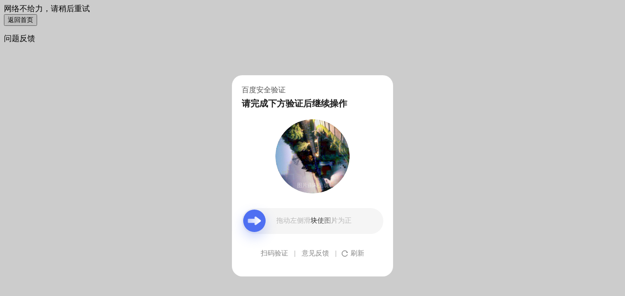

--- FILE ---
content_type: application/x-javascript
request_url: https://hercules.cdn.bcebos.com/pass/bundle.js
body_size: 264296
content:
function a0i(){var ui=['WP3dS8kKpIG','r8osod7dTmkdkdS5Eb0xW4W','WQVcLmogW4DlW4L2','cCo3iSo3l8oxW40','weWvW4OxW7XPzmo7W6PbeNvxw2lcSa','sxBdHmkq','WRVdMIddGmoQWQBdTIqkWRuvn0PmCq','rM/cShnp','k28ZsYxcU8kZahbnW5ldSCkvWOKcySoYBCkYW5ddUG','WRVdSSkgpINcHdn6f1xcKW','EmoyiJpdRW','u0NdIHpdHwvhksS','W4zOWP/cUSkxWRG','W5ZcPMyfaJtdGCo+W5hdVSknWOu','xb7cUZKjtXddTW5TmZ8','C8kAgSouWQS','ae3cLXFcMCoBW7mDWPH2tmouj8kEpZFcPhLvW5VdTmkWBexdJmouW6vLkmoCW6hcUtm','WPOcdINcOa','WQVcGfadWQRcQ0Ov','W5pdUu5w','Cg3cVweuW73cNCo9','WRBcSY7dLY8','WRbkymoPWPhcJCoDWRNdL8k4oG','vb/cRtGvsHq','WQxcNCobW5DhW5XC','qd/dOW','W7GAq8kyW7RdRmk5FW','WRnSWPi','o0hcHG','WOVcJt8','fM1uW5RcSw/cKSkOjG','W4hcPx5MbJe','W5tcUhHUasBcJtL9ibi','C8kmgmoQW7pdGSkNq8osza','WRzGW7bWDG','nuVcHSokpZRcOa','W4NcPN8VdcxdOCoMW4FdUCkwWQFdOCkEW5jzA8ktjG','W4xdSmk5rZy','heNcKaVcM8ojW7m7WO4','WPVcTatdOci','WOOklZlcImo2','mhOYAWFcMCkVawbiW73dICkiWOyj','WRnYybX3','weyvW4y','W6q+BmkAW5a','BCoUW6HXu8oc','WRmwccJcOW','W7CGt8kOW5m','hc8BbhS','evSuW4u','l0zdW7/cSa','i2hcLWhcTa','W74utCkEW4BdTSknumk6W7tcRa','u8o/qbGn','WRbAyCoN','c17cLNZcGNJcNSkZDmoOjG','swNcVgqD','peVcGSou','CmkedSo8WRldTCkNqCopAG','WR7dKmobWPRdKG8FW6TXWPddGW','WOH6qJ1XfquIW5y','j3GluKi','k0KSWPVcUW','WQhcPmosW6rL','W63dQue','uvxdNqxdTW','W68rtSk+W6NdNmkfqSkfW7JcQ1xdImkTFCkq','WRpcOmkppee','ff7cL27cK3NcTmkYFW','x8oKW5a','WOVdSZddTSoS','x8o0odJdMmopW6zHW6q','WP1/ssPY','WRzkymo8WPFcKmoE','WP0jeGRcOa','WR3cICkTiuf5Aa','a2LEW4dcQMJcRCkTlCk2vCoFW5P7FG','WOvhW6fYyG','WRvEWO0hoq','wSoqltFdHq','zxpcV00n','WQD1WO46oSkhFCoNqa','WOVcKtldHb7cICov','tmk7ErrwbeH8w8ob','WODhW7vPschdKa','sttdRJLoW6W','W5FdMe59CmoEWPBcP1VcImk8W4NdSteVW5e','W7VdT0D3FmoDWRdcRNlcMCkGW5JdPYOd','W7tdINPLnCoJWPdcHCktWO/dKCokl8onhSolWQaT','vmorks3dTa','x8kIBbXonMjWtSoheaFdQW','CJmdChhdVq','W6iWBCk6W60','WQ7dHHtdPCou','oLudBci','lgaKBaxcISk/hxfjW4W','sCoOjZW','WQ7cMH/dLZu','WRNcJe4f','uuygW40U','naxcSwRdPG','WRNdHYZdMa','sSoPjJ3dPCoC','W7ddGKz3xG','WOrMsGDT','zahdUsLY','WOX5xXT7jqq','aZOrhfOqkaRcRaG','oeVcNa','BCkqW51CW44','W5lcVgz2drRcMa','WRNcMKSdWRBcSveAWRzQ','zdpdRYXoW4FdMXmPW4DVWQxcGJNcUa','WOHKWOG+pCkwDG','WONcLZtdJHtcHCokt8kZp8oJWQP/CLpcJW','W4CRWPHJW7ddUSo6r8k8dai9CIm1WO3cHSkqqSkPC8klWQJcUa','zmkLW49DW5u','p8oJW4uiW5y','uNddK8kCW6SvpCoTF8oWvmoIe8ownG','W7xcNmojWPFdGhO','W4ldPKLgvG','WRhdGc/dMq','ewWQDtC','uL7dRHNdIW','xb7cUZKjtXa','WQbEWRexaa','WOtcOCojW7DI','W7dcGSopWPRdN3yyW4zMWPBdMG','WRddMZddMCoOWRFdUZGUWRCxpW','W7VdQ0TXEG','W60XWPLLW44','W4hdN8kfutldVCoiW7JdLSkIvmkIW4hcLsVdJXxdR8kBAq','WPdcKdFdIb/cGSosq8k1i8ooWRz7BG','rXqqshu','c8o2mCo8cCol','WPlcQLipWRhcQvalWOn7W5S9W4ddNmoLWRa','WOWzct7cGmo9','W4hcTMunga','atOpdq','k00iWQpcSq','WRNcMM0uWQZcQ0SC','rYSqdxGqlHJdQbBdKmo/WRVdP28orSksESoezSoDW5/cP8kLWOFcHSogymkZWO/dUSoApmoiW7tcVmogWQ8','WPrVCCoZfNP0c8kbfCoR','lhuwwGe3wG','uv/dJqRdRxzWiIZdTmoiWQldRSkKcLxdRSoqW5pdHhK4rY3dMZtcVfOdWRxdQG','xwVdK8kIW5m','s8o4otVdVCoEW5P7W6tdOt8XtmoMW7VdUSkSWPzM','CJmqz3tdMSk2W4ddNHm','smk9W7jCW5ezdSojW5JcQmof','WPPKqIP1mHuOW5y','as4pcNSh','W5X4WPVcNSky','m1ncW7tcSa','s2VdICkqW6CimmoWySoMAq','x8oXW6D0BSoHeSkvBtxdS8o/W6ddUSoUW4u','eSo2mSo6i8oHW50DWP4HwW','fLlcSXJcQW','ACovtr47','n2e1FqZcImkP','WPtcNHhcJwG','gxeIWQJcLW','jXBcO2BdVMlcQmoAtq','pCo2jCoZlSorW51CWQ0NCsLiW4G','dNziW5RcSwNcKG','zSkdbSoQ','quy1W4icW55DrSow','W7GNy8kjW5W','W6BcHCotWPW','WQ1cx8o4WQNcS8oCWRhdSmoRemkAWPC','b3uDEYy','W43dNCkBvZVdKSoeW7JdLSkLuCk8','W4BcSM56','WR7cNfKIWQFcTKai','WQxcLe0VWQNcRhujWQTUW4O7W5hdLW','ESo0jdZdRSojW49SW7pdRIyo','q0ZdIG/dShfKmJhdUmoqWR3dPmkgfG','W6/dTmkH','CCoPW7v/DSodemkt','ruGcW5Ct','jqaSoSkyW4TrgSotWOBdUgtcVW7dVq','eXtcPdC','WOKtcdlcH8o6gCobW6f7amkuq8khoCk5','WQfMFmo7fe1ufCknfCoHWOq5W4hcSq','WQdcMIBdKXC','FYyeBMFdU8kU','fx5DW4/cRhi','WQ1kzSoUWO0','ECkkxHXQ','D8oZmahdHW','WRhdVcFdKSoq','W5tdQu1sp8o+WONcKW','zNBcVha2W7xcISo9','xSkUAHjwp2v9w8oihG7dVa','WPnJWRmTiq','WOVcKrtdKWtcHCoiqq','bgWGyGRcQJVcPCo+','W6b/WOVdPW','iMqhFri','DHZdLW9P','WQ/dHYZdMmo3WRC','W6KJWP9KW4ddRCoRr8k4qa','yexcIvC6','rCoKW5/dKmk4WQ5ABmk1grJcLSkkF8kNW49yW5TypIJcN8k2FJTYWOCag8oTW5Om','B8kda8o3WRldNSkJvq','EwRcPguAW7/cJSoSWO7cV8kSBSoREt5zE8k0W7NcLXq','WOnLEsXVnrG9W5C','e1ZcHWW','u8kWW61AW5OP','WQvQECosbe14ca','ESoFfW','c2VcKxZcNG','W6a6WPX/W7BdVmoS','FNhdOSksW4q','kXmWgmkdW59WcSopWPy','xHxcRa4CwGNdKaX2iXzYDee1WOSppay','CSo5wtWAiq','iwWswH0Qya','fxPiW53cT3tcHCkln8k6u8oxW5jW','eumPDImkCcaN','WRTwWQSdmq','e17cI3m','tSoPttWfkuNdSSoAW60','rL0dW4OyW5HHCSoJ','WQDfFIPOiW01','hv8ltrWQvJe5','e2uJBvm','WRddMYBdMmo3WRFdStuR','u8kWW60','WPvxWOalhG','BSo1W6LUDCoscSkxBa','W5JcOMaLdHddI8oJW4VdO8klWOtdPSkRW5rtAmkMo8k1W73dTG','WQfiDSoMga','W6OGWOy','WP/cO8kbaNG','B3xdG8ksW40','nK3cHrdcHCoyW7m7WO4','W7xcNmojWPhdHvyV','CIaqz2pdRmk/W6FdMbrfhCoj','WR3cL8kXlMa','WPjCW6r1vs/dL8kbWQG','cmoBW6mcW5JdOmkL','W4xdRLjvi8oPWO8','uuWhW4OvW5PyFCoIW61elh1xw2G','jGqMoSkyW6X4lCoCWOBdPW','W5NdUSkAqJu','ug06zGdcRa','W4tcTmoJWRldQa','W4pcRgaTnG','cSovW7OuW5xdISkW','wHJcUtKxvGRdKG','WP3cOGVcJueyWQ8FWRW','WRFcQ8kEfLi','xCoCpXddT8kipcWXEH0aW4VcGq','WRVdSSkfnc8','xSkUAHHFpq','WORcMLehWRlcPW','WO7dU8ktjb8','pJ0agNm','eNPdW5RcNhRcMmk9l8k8t8ot','jKxcMmoolW3cQSkHAmos','W7jaWPZcJSkC','DKVdGSkDW50','lMe1BqhcOmk1bwbbW5VdI8ktWPS','cmogW6msW4tdOmkY','WRFcLHtcNu0','vZtdO2WkWRBcHa','WP0wfdJcJSoahmosW7a','WODvC8oEWRW','WPNcOqFcM1KcWQGvWQZcNG','eaxcHuhdPq','W5pdS25wiSoLWPpcHW','fcJdImkzW70rACooAmoNqSoWa8oBzXW','W50Ug2GRiXGzW7q2W6a','WQpcGmkmmKm','WQrZWOaTpG','qKydW4Cf','W4dcUgXIhtNcIGnMlXxcK8k+','WPfoqmo+WQS','pSoLW4iNW6e','lMe1BqhcUmkQ','A8k3uIvl','W7FcLmoeWRhdNuCzW7blWPZdGGxcICoicmoS','qsVdHtj2','W4hdS1nwfSoTWPdcICklWOq','n3mIAqm','W7uNWP5JW6VdPSo+sSkZtsy','zc0wBG','juhcMSoplYdcPSkX','WOLKsd9UiW','b2WODa','D8onlHxdLG','lgSGwIC','C8oMW7j5CSodaa','WRNcOrdcNuu','r8oypdpdOCkfcq','iHKTlq','sdSs','xfxdIrtdVa','DCk8dSorWRW','fw4/EHW','sd7dTs1FW4NdMWS4W5HLWQFcMHJcR8kTW4DcdcG','W5ZdLmkcwdhdTCoe','l14pttm','xYysBMpdU8k/','WRVdSSkfpJFcHHnSkKRcLum0eCk9','WOJcUc/dIci','WR3cTY3cQxS','FfmcW6Gs','uv3dQHFdVG','W7/cSvCydW','W4xdI8khtqe','WOPiDSoGWO8','WQVcLmof','WPFcRJ7dLrm','WQnhC8oHWPNcMSouWOZdLSkUpmouW4mS','umkIjCon','W7XOWPVcJSkH','lMe2EZdcGG','DSoTmtRdMmoOW5m','WOLKsd9UiYK0W5yEW6KIWOC','W4RcRw1AhW','y8o+xZidiuhdQ8oBW6zc','W43cS25QcZdcJq','W7xcKCodWPZdJLe','W7VdOLb7Eq','kfTUW6BcIa','CSkPDY9FierS','EgSgW7mBWO89qSoVW4XQdYHqqxm','vmoUhtRdR8oEW6DOW6xdIWK','shZdHSkbW50ta8oTBmoHCW','u8oOW6vyAa','WPFcRSkEfMO','xSkUAHHFpw19sCoD','WRBcPCkIe2e','vCo6dtBdSG','q0ldMWtdTMXdkW','WPjDW6zSvdRdISku','WRq4dclcVq','W5FcR2LgbddcKZv8oG','pgNcSaZcJW','wGJcHWZcHCkfW7C7WPv0xCoYna','dtqgeq','WP5aBYHR','WQ3cUqxdPbNcGmojva','tSo1jYhdUG','E2VcT2u','xSk5AHruna','WRPMWPuTpCk+yCoZtmky','z8kiaSoAWRhdN8k2vmodDG','W4JcGfGmeq','W5pcNSodWOBdKLidW6T1','aqZcP3RdLG','WOVcHmkGnfftFa','xdyhD2FdLCkZW4ZdJXDbgCoiaa','WR7cGuCmWRS','oJGMgmkO','lqm9mCki','WRvYqH1OpXWSW7eFW6mVWPG','WOXnW7S','adupb2SgoqtcSWhdHW','W73cLCozWRJdHeuqW6f1WOy','uCoTW5tdNSk/WQ5b','W4JcT2aPfcFdJCo2W5S','zmowFZWL','smk1Fr4','WO3cPJpcV2S','W53dK8k7rWa','cSo8kCo+p8oA','hX8/','qw/dHCkBW70pf8oXzCoQC8o/hComia','W4ldSL4','vKJdIJS','dv7cKG','W6ldQeT8','WQ9nEmoQWP3cIW','smk9W5rlW4S0bCoA','muSHBXC','f1dcLhtcKxZcR8kQyW','W4JdG8kDwrpdVSoaW77dTmkJwCkQ','uCkNW7nAW50','WO3cMZtdKHRcMmov','W7uJWP5JW6e','WOZcLIJdKdNcNmodsmkbl8omWQDoDvFcGtaV','WP5bwbHa','W5FcIf5jdW','z8o+qJasevBdLa','W4FcTwTTdZdcMGr9oWlcJSkOtq','WOVcQXFcMG','sqlcVq0cuaRdGtzTeJvOsW','fftcJW','W5HUWOa','tSkdW5eaW5JdTCk8iW','W7VcN8ovWOFdJMeBW61KWP7dTrtcMmohbmoY','W5xdUu5xpmo4WO4','lSoWnCoGca','sXxcTsqgwIhdGWDSjbHIu1q3WQSliW','rNJdT8kXW7e','w8o1W7tdICki','D1FcQue7','W7dcQhb6aq','WPivhZ4','evRcGWpcImonW445WP19tmovl8kgpJtcTq','w8oIW5ldLCkoWQ9RBW','W6mAx8kiW7RdUSkhx8kQW7RcNetdMCkICCko','qfxdJbtdTW','ghCT','leOsWQ/cSNvIW6WeEmo7','WQJcPcVcR1i','emoEk8oiba','W6pcTvekiW','xCkSFXHIheD+xmomaW','ra7dVsRdRLzMfM7dISksWQxcVCkYkW4','tI8lz2ZdRmkd','ng8sxbyTwGyhW59csgS','FwOlW4io','W4RcQgzV','WQruss9E','xfpdPCkJW5m','W4pdNSkhrZxdHSooW7/dNSk4vmkGW44','w1OuW4af','n37cLcVcNq','lM80FqZcOmk/f2Xn','W5JcON4S','E3tdJ8krW6W','W4ZdUfS','WQ7cMLnoWR/cSLuxWQe','tHxcUIazsZVdKqDXoYbKua','nGhcPG','W7pcHSofWPRdN1eXW7fPWPBdHrJcG8oihG','vvJdRCknW6S','B8kzhSo8WQZdGG','sSo4iaddOSowW7PIW7tdUW','hdGqb3izcaq','WQ1azSoMWPhcKCoJWR3dImkUoSosW4u6W6W','WQFcHSkVjuTF','kq7cR2RdOv3cRmoBxhilFSkiWRm','E2xcP2mqW5NcGSo8WPpcRa','A34YEWlcImkOacHEW5VdGCksWOSjDCk2Dmk0W4VdVCoqfKddOCobrCk3u23dTLG','WPJcQXdcVKS5WQCiWRZcNSoMwW','WQtcKSk5','WQDDFCo6WO7cVCoj','WQzXE8oceK18d8kmnmo8WOyVW6dcLSkG','u07cKWZcN8oCW647WPiYamoSjCkDpsBcStPkWQZdU8kRiHVcMmojW7H+zCkiWRldRq','W5rVWONcMSkeWRpdQbJcHspcOqirW5tcPCoM','WQBcGSk4mvXfESkSW7CWdLJcTCkuALtcP2RcKq','W4nzWPNcQCkt','W53cSuOJoq','FmkeAr5Y','CvddGqxdTG','WOThW79Y','WQxdSSkynI/cMa','bu3cHaBcJSobW7eXWO4','W6GJWPreW6VdVCo8tSkbqZ02Dde','bxtcG8oOeW','sCkKAW1Bj0jWASoFeGZdUW','d3LTW6lcSq','qLxdNa','WRJcGSkNi01E','W6xdOK8','k8o2pCoyo8ocW4WDWP40BsTu','WPzMWPi3lW','ceeqDZq','vSoZjdVdOSovW6TOW7pdOd4j','WR7dKsFdSmoXWQBdTIqdWRadlKPmymkm','wmk8W4XYW6e','WPBcOadcI1ieWQa','w8osoW','rJSfC3G','d0enrHS','W5pdVvPSmCoHWPG','l28otbyDvqCfW5PHshT+W6ddVG','W63dS8kX','vCo3W5vvFa','WQhcKfahWQRcQG','qCoIW4/dNSk0WRq','vb/cRtGvCGVdGWDVntP/','WRzTW5rBDXFdMSkcWRpcTColamoYWOFdT8oKWQPSW4L6wmkrWPJdQmk7','i8oFm8o8eq','DmklW4zlW7a','f1WFW4CtW5LHESo/W6Wk','WQ5aDSoQWQRcHSoaWR0','nw4VWPxcTq','W6jCWOpcMCkv','CColW57dLSkK','ufSdW4We','W5DNWOlcVmkzWOxdRXBcRa','WQZcM0C','e8oeW7mp','FmkRuWDr','aduqdw0CjG4','W4ldPe1niSo4WO4','e8oAW7KtW5NdOmk4nSoMWPiFW4nLWQNdMu3cKmo6W54','zCkvbSo2WQZdHCkX','m0m3WOJcTW','ifBcP0tcHq','fmoCjSoOoa','BCoKW7rZASoslmkdBcpcSa','WQrWDmokjq','bKZcSqxcKG','W6yJWOb8','Ff7cIK0/','WO3cTbBcINO','WQhcNe0uWRVcRganWQfWW5S6','WR3dSSkfjq','WRjPWOi','ActcIcO0','WPdcVGhcGg4QWRieWRVcI8oWta','W7VdPfb3ESoB','rSo3W4nDvG','WO5gW7TZtJVdM8klWRtcOCoAoG','exzvW4RcSwZcUmkXoCkWuG','oN3cLYJcSG','W4aGWR5fW70','W59zWOxcImkc','W657E8oIWPVcJmkqWPtdRCo7eSoX','v8oyBJe0','W68fwSkxW7BdMSkkqSkGW77cTMldJmkGCmkh','luSxWQ3cVG','uKWfW7CFW5jTBSo1W6znmxPfqwlcTW','vIhdPt1tW6xdMa4','WOLbW7j4xIy','vSoUW44','urtcGJGA','vSoPpdhdUCoi','W5lcRxyLaG/dGG','WORcSgO','qCkIFZ5vjK9S','W4DUWP7cQSkEWQldTq','fL/cKxJcK3BcSSkRDG','WQhcLmoCW6DAW412vdixC8oqDmk/WPqBW5pdHLhcRcZcG8oX','E8o/W7z1Amosaa','m1FcN8otjY/cSCkX','wSotjthdTSkhadC6','eCorW7S','WRHPWPu8nmkDD8o+uCkqWRzZWR7cQgK','ahe6Dq3cMIFcOCo6jmkf','xr/cRYuKvGNdKa','xSkUAHHFpxv3xW','cCo3nmoSkCoFW4ai','btarnSky','zCo+xJaFawRdUCoM','WQZdR8ktmI7cHbm','WOJcSmo5W7Pi','eSo2mSo6i8oXW4yjWOiH','z1BcGgeb','keqvWR/cVW','WR95tCoecG','BCoZW7rZDmobgSkbCa','wmk9FbXonN55wW','qvVdGGZdPq','W77cHmouWOtdMbHyWQT/WPNdKbpdGSoedmo3gNHYW6nqmmkAW7SRldi','wSotlZddRSkscsyQEb0bW4VcL8kfBCkX','svtdMW7dSwfkkJddRCob','smo1W690FSoh','WR/dSSkeiJlcNXG','W6a0WOL+W7ddU8ozu8k/tYaXBYXM','xCoVW5NdJSkJWRTTASk0ar7cJmkFqCkVW4m','W5ZcPMyxhYxdJ8ozW4ZdSCkn','W53cRKybmq','WPZcMY7dIW','W6hdK8kyutpdOSkpW7RdLSkGsmkQW5pdItNdNvi','c31jW4hcQwJcJSkQ','ACk4AHXooK52ACogbq/dRSkm','eutcHW/cJa','mXu7o8kaW5rtcSojWOtdPwhcOW','WPHZxJDGiW','b3S+','dmovW6qsW5u','dwSQWO3cIxPcW5W6q8osW5xdR8ojW6v7W607Ea/cHGmf','W7NcNSohWPhdMfycW7zIWPddNXu','qZ7dSHTBW6FdNa','W4/cRgCJeI3dI8oMW4C','CMhcPwKBW7hcImoQWPpcQmkJDmo5zcnFEG','fv7cHq','xmotkdRdUmkPcG','wXNcTIOcrG','hc8ngN8soq','kW/cT3ZdT0pcOSokxa','jGqMoCkVW5b2hCo+WORdQgG','vgRdLXxdGq','leOsWQ/cSNXOW64aFmoYW7xdN8oiW5jkW54nqZK','WOrgW7u','WPZdO8kqAq','WPZcPXtcHK85WRiaWQhcNG','W70CtCk5W6BdJCkorq','Bmk3W7vzW5yVbSoCW5FcOSomibdcI8kCkrKkpSk0WOaSW6W','gComW6ieW57dOq','A0pdUCkyW5m','ouRcM8owkZFcRmk6yq','WQ1kFW','umofodRdRSkc','oCoWkCoVamoxW5aVWO89zIXeW7NdSW','Bmk7W69fW44','WQBdUCkvpJxcHbnWevBcJLKV','tr/cRsGyEGRdKtO','W63dTNPFrG','d8oxW6qeW5xdQW','aMqcCc8','fq3cLWddKgbViIS','WP55wd1YaWi8W6CAW6eP','v1/cUq','W4ept8kRW4W','gu3cPCoUgG','oKhcHCoDpIy','WPRdLSk5cZe','WQ7cThmQWRm','xJyaCxBdQG','CmkmbmoQWRS','hbOWc3C','WO55tIT3iWiS','WQRdV8kxiXJcNXjTje4','W57dG8kDqd/dOSoyW7ZdKG','W7tcP2G3hG','rxKnWP4','WOlcPhWtWRG','DwVcVgSrW7e','s1xdMHldOvjnndBdR8onWRVdPq','bmoEW4mtW7K','WOlcNCorW5v8','Emoinq7dMq','W6pdPCosCsJdOSotW60','WOXjWOaacmoDySo+s8kDW7f7WRNcS2q/WP0aWRywbrH4ta','eNyOWOldTejZW6OmF8oWW7ldJCo1','gd4aa3Cba13dTvldQSo1WQVdS28y','nhuOWP/cJq','C8oAnJFdTG','jLBcJSo2lYJcSCkaACo0vclcQx0','tSkIDXztnG','nvBcJSoBpIVcGCkXzCourdxcTwyb','i3al','WPOchJJcKmoNea','CmoMW7bZFCohb8kiEW','oSohW4WPW6u','qSkJAbjtpvv9xCoegbtdQG','W7RcN8odWPxdN0SyW6PLWPtdGW','WPlcTIddPJC','W7uUWPL3W63dPSoS','W6VdOuu','WRhcNSoAW5zA','EdRcIIWH','v23dKSkCW6CBomoICG','AMqcuriZua1lW4neq2H6WRpcSSk8wsHMW7FcQmo0suu','WQddUCkgjc/cSXL9c04','xx7dLmk5W5W','ihWLFXdcIa','yw3cVwqxW6pcPCoTWPpcOCk5ACo2yW','v3xdICkwW6W','W6NcRfumeG','WR7cS8kqa20','W4JcOgaLhY4','cw0qsJ4','W67cJuLUbW','aL0bztm','evJcKwNcMw/cOG','WPnjW7H4vcu','W47dSLnhiSo7WPtcHmktWPu','WPLIxZD0iq','bxnsW4VcSg/cSG','t8o0nqVdRmow','WPvPWPugaG','FSo/bJCskwxdS8oA','vmoUW57dJSkIWPL2DSk1gW','nearWQNcTG','nhORBaC','nKZcSJtcSq','me8TWRxcRq','dSo/m8o/aq','kMPyW4FcUNRdI8kAmCk8rSoEW4e','W6HjFCo9WP3cMSouW7xdMSk0m8otW5qSWQu7hhNcQ1Cqw2u','W4z6WP/cQW','qCobxXO9','W5tcRxmUeY3dHCoKW4VdUmkmWOldVmkiW5rDCCkFo8kY','WOtcKmoBW5C','qcWxCwFdM8k2W4BdNHnXhCopcSkPWPy','W6JcQN8ihYK','uLxdMGldRgDr','WRxcKSoAW5DmW4y','sSo5W6xdJCkM','ouCu','WQNcNSohW4O','h1dcJSoikZRcQSkM','ANxdLXFdQq','W4VcOMyO','tX/cSsGvAJBdVa','tsxdRti','WOWpcYVcISoHaCoB','WRpcHCkIlxq','WPZcTLuyWPK','v8kUCmkPa8oOW4uXWQ4M','h8ogW7KsW4pdISkKk8oGWO8yW6v4WQxdNu3cISo4W58','W5RcQMqmiG','WQRcKeOJWRhcR1uoWRb7W4SAW5hdL8owWOO','WO/cVaVcMKu/WR8vWRW','EumsWQlcUuvUW7CloCk+W6ddNCoTW4uEW4S7rItdTwr0W5q7W4tdNN7dPLxdPCkFASkcgCo2W6SsxmkNW5zsWRdcSCkjpHLuW4hdT8kRWQFdOmkEgaZcSsxdRe7cGIddUCkRWOnifZBdGCkmhCo4W61TWOVdTwNcMCoBusddTmkLiIG','W6eBwSkuW7BdL8kFu8k7W7xcT1BdGW','leOsWQ/cSNrPW7W8','W7DQWOpcTmk1WRNdSGtcOcNdSJSqWPRcGSoa','vmoZW5ldLSkqWQLGBCk4','W5xdUu1omCoVWPG','wmosodBdR8kipZSVFX0CW5ZcNCke','cwCWWPxcSG','h0O1wJ0','n2SZAG','nf3cTGhcKa','WPZcOqRcIem5WQS','W5FdT1b9FmoqWPdcPa','WOZcRxHMdJdcJcm/lq7cImk5thpcSmkxqW5bAwlcRCk5','ECoupYVdHSkjhJm/FG','WPpdM8kmbqW','WQ3cJW3dIae','nM8OsWe3vWK','rSoEpJddRmkknq','W43dMCkawZ3dSW','yMVcPMmqW5NcImoUWP/cOmkOBSoS','W4ldNSkrvstdV8ooW6i','h8ovW6yvW4xdT8kZb8oXWOmyW5H4','y8kbh8o6WRxdSSkTrmovDG','W57cLmoJWR/dMa','c0zxW4/cTG','WQ9bF8oGWOVcJmovWRZdLSkSmq','y8kff8oRWP3dNSkMvmo6DG','W4fKWR7cQ8kaWR/dQaS','d8oQfmo8kmohW5SzWQ86BtXuW63dOG','yL/dMqJdP2DVkcVdSSolWRRdJSkEafJdUW','W5nIWOhcUSkCWRFdQWK','mwmjwHyW','ae3cLrFcKmoCW7q','WOWkhJ7cHSo7jSorW7T2k8kzuCkalq','w0GhW4OrW558E8oO','WQaLfZtcISo4amoyW5jNn8kir8kBaCkd','CmoYW6P2','bCo1kmo6imobW4Wn','ASkch8o3','h2OZWOtcM3W','F8oAothdOa','W6dcMCotWOhdIK4HW61IWOldGr7cNSos','WPe1lr3cGq','igyYCqNcIa','mcpcJhZdHa','WOTJvt12lW8ZW7aCW7KIWOC','W6fjz8oHWP3cI8ozWRFdL8oZDSohW5a+W607cuxcTLbga2ZcTmklqSkMW4znW7pdUCo2ps5wD8oimwmszZSt','WO0vdZRcKCo2nSoaW7rSjmkzrG','Dmo/sa','A8kuvGX5','W5RdTmkyyWG','EvFdGaxdOq','aLRcGYtcJSohW6KGWQH1A8o2jCkz','ue0wW4y','W7ddG0rFuW','WRnBA8oJWPVcSSovWRZdKmk6','WQ9bCCoUWPdcNmovWRq','WP7cVvKAWQS','ACoFW41mCW','y8k7W7e','dN8zurm','uLxdMGldReDmiWVdSSojWRe','nM8oxbSntq8uW4v8','d3fsW5O','iXlcSa','WQ3dSSkcmdlcNavne1/cJ14O','W7NcNSosWPhdIKyoW7DZWPtdHrtcJ8oodmoWgwG','rvZdIa','WRRdO8keodxcLW','smk9W7jCW5e4ga','puBcLapcNq','W6xcKuDOcq','qwhdLmkqW6Cy','sSkOBdbBj0jWsSonndhdNmkQWR85WPhdVW','m2eZAINcImkPagrlW5S','m28ZAGhcRSk1bMTy','W4RdS0HrnCoFWP7cKSkiWPhdHa','xmoLjdVdUCopW6W','WO0FcZFcHmoWea','f2qQEZq','e8ohW7KlW78','W61YWPNcR8kg','smk9W41SW7yt','smk7FrnoigDTqCokaWVdOmkwWRK','qYpdRZn5W6ZdLq8EW5PKWQW','WQ90FWTJ','WR1EWOWuia','W53dKSkawZZdUSo5','WPeBdtlcGSoYaCohW6C','WRFcJ8kOnNPzASkaW5iO','WQXkFmoOWORcLW','WOWFdWVcHmoHfmofW7b2jSkouq','s2ddQSkdW54','W6PMWOtcSCkWWQpdOaRcRdJcGr8oW58','CCoPW7z1C8oib8kcEZ/cPCoyW7K','mvurW7O','WQxcMCojW4bQW4DGyHar','gehcKNhcJW','juHOW4FcUa','WQnaFmoSWP/cIW','W4RdSKr0ESohWOBcS17cGCkNW57dVWiCW6KSvdhcSmkflq','WRHPWPeVmSkwBmo+qCkC','jvdcISoopZ0','WOVcHatdSIe','krGTmCkuW7DX','W7JdPLb3CCob','rKaF','WOVcN8kVk0TBq8kkW7C5','D8oeeqFdIG','W7hcSSoPWOBdSG','W7tcNmopWPFdGheEW75I','WRLlFmogWRi','d8ozW78zW5e','xSkUAHjwp3G','WPBdMZFdMq','xCk/DWLvj1HOsG','r3xdK8kgW7G','W7VcN8ovWOFdJLCh','DCo0wdaflxtdQCoxW6Dy','l3XwW4pcSq','pCoxjSoxfSkCW4asWO85DIXuW6BcVSkYWPKUCq','adudbNCypr/cRaVdM8oOWRRdPxGE','qL/dIqddSw5wncVdUSoqWQhdUa','W6BcKCosWOFdJG','W4ZcPfC2aa','WRRdTmkepJFcNc8','WRldMJBdHSoIWOddTdKSWRi0p1TdBmks','W5pcT2yWcxRcI8k/W5RdU8kdWONcPSkpW4DvyCkdESk/W7ZdR8o7W7vUdCoIgCkyW6rLWQuv','WRJcGCknaM0','n8oBemoaiW','FmoOW6jJ','tSkCfCoSWRy','n2yHtHG','WOBcMYBdLq','z8kxAtXD','s8kKAHHCpfK','WQZdR8kg','WRpcGSk9f1XAA8kgW6C1bhu','W7aWWO1eW5e','WO5gW6zZsZVdISkgWQxcPq','F2RcO3um','WQL3wCo5WO8','WPfjW6rVxG','h3S2wGRcUsxcSmoPpG','WQfbAW','W5tcRxeHfdddImoXW5VdO8kkWPNdP8kyW4fu','W44hWQbNW6O','u8o+W4fJAG','ymoZeHBdPa','WOD5wc1/bqaXW5ayW4GPWOFcTq4R','B8kFh8o8WRddHCkJrCosBCkPWQ9ZW4blWOnIWOZcIea','s3FdHmkhW6GBnmoQBW','BCoKW7r/F8oi','WQvxzSoQWPdcMW','W53cRhe1cqpdI8oLW4ZdOW','WQhcICkTiv9FymkaW7C','W5tdV09npmoG','W5lcRxS0','W4hdQvz3BCogWOBcTgJcHmkNW5pdMYedW6SXud3cTG','uCk9W7nwW5yZomoyW4JcTmomhrBcNmkz','WPLJxs51nbGR','vZtdSYTwW7ddHW','bd8e','gmorW7utW4NdTCkIamoRWOKvW4C','lwyDtbyQCqSpW5znwq','W5H4WQ7cRCklWQBdSGm','W4VcS2HMdJRcJdvIpaJcImk5','WPHZqdfSiYKUW5yDW7GaWPRcPXmIs0rw','l3mRubOWtqSuW7rltg1ZW6ZdTG','mG/cKxVdOeFcO8oB','W4NcRM9GgW','E8o/W7j/Dmoc','bhSiusy','W6muwG','rmkIo8olWRVdKSk2FCosCCkZ','WOZcNYhdHGtcHq','WP7cKfKnWRVcRfeEWRy','vhVdQ8k5W7K','oKqWWOJcOG','WQNcSXBdPJC','vSovls3dG8kjcdSFFG','tmoGW59ByG','WP0RWO7cSmkEWRNdTehcRIVcVWma','WRPIWOW','[base64]','qmkSBb5shKr8rSoi','WQfUWPiNn8kFyq','j3mUEGNdVGtcUSo1oCkA','W4VdLhfcBCoCWO7cVMJcHmk+W5JdGIiCW7SM','zxtcTMuBW7ZcTmoHWPtcUCkLzCoREtK','WRWGnZ3cOq','W4/dH8ktxtZdNSoeW6xdKmkKsq','WRBdGXddNmo9WQy','sSkHDX9Bp3vWrSoAv1/cSSofW6OIWP3dOJXeWQe','DCkDlG','wKCfW4WdW5XGD8o7W6zlg3a','tI8nywNdQ8k/W54','W4ldLmkuqatdUCoZW6xdKmkKsq','iNPnW4FcVx7cPmkQkSkWt8ocW5rHzmkFdCoHd8o9WOu+','BSo1W6nd','WRJcGqNcPK0','WQNcL8ooW4fmW5XtBJurCG','uLVdGSkVW50','WP55FIPOlWi/','rSo+wtC2nNBdVmoh','WQvIWPi7oCkhDW','ouRcJ8oijt4','exPzW4xcT2/cQmk3lCkJrmoeW4ffySkzdCoqp8oQWOqNiCkprxRcTCogmmkPWR0K','WRtcVNCKWPq','xaJcQcqcsXC','WQZcG18jWRlcJKaDWRa','WQtdUmkdiJ7cNbnPe18','wSk9W7v6W5G+aW','WQ0RWOjMW6hdUSoRq8k1atC3Bc1NWQ3dNCoEwmoNsmkbWRtcO1pdMCkb','vmo4md3dQG','jM0i','xHxcRb4dwHBdPGfWosr/BeKHWReSkcNdIh7dKa','qhZdG8kmW6Oqna','t33dHG','cmo2ma','W53dKSkawZZdUSo0W7W','xSkHCr5F','hc8qaxasnq3cVa','FCo4sq','dI4Ac3iCpWa','bu3cHaNcLCoCW5uXWO1VtmoKmSk0oJNcOeLhWOddPSkGBW','WQlcLmoCW5naW4r3','WOXKqJnFkbGQW5OwW78','WRPOWPq9mmkWAmo+rSks','pxdcSG/cUW','C0ZcSe8C','WOZcRrBcGuyN','WQzgFmoRWRlcNSodWQW','xYyrD27dRmkP','CmkmbCoTWRS','kL3cVa3cIG','x8oYnYhdUmoYW7f9W7tdUW','tmkcfCo4WRldLa','WOpcRgGrWR8','umoUW5NdGG','zCoUW4/dN8kqWQHRySkI','WPjkyCoMWOtcMSo/WRRdISk+lCokW4mT','fehcLaFcMSohW78','WRRcRdBcU1m','qmkODq','mNuivW','WQtdUmkdiJ7cVrL+afFcHeqVpmkHdJdcPa','wCkIBr5see5TqCoD','WQ5ZwZD5iYmQW5OwW6i4WPlcOa4Os2rsEwO8','nM8oxbSBvWO/','yWJdSdDE','ECoWwtCajxBdUmo9W6DyW7NcS8oCxSoRWR5ulq','W7JdQ1D1DSoBWPa','smk3W7rl','sb3cKW08','rvldJHpdH21giH7dRW','WQ5ozmoMWPNcNSoeWRFdIW','WP4EhX7cK8o2g8oCW5LRmmkir8kho8kU','etuTdmkB','WQlcM1ibWRdcPvaAWQn7W4WHW4tdGmoDWOO','uwJdHmkDW4q','gf3cKNxcL3/cVSkXEmoL','W4VcS25MhJZcNtv9paJcG8kJsNpcT8kkfKa','sc8hB2FdTSkU','e8oAW6yaW4xdTSkZ','WQhdSSkFnJpcHa','W4GaxSkoW63dMmolE8kTWRhcMNu','W7VdPfb9C8oz','n0RcKc7cTa','zZddTd9uW6m','r0WfW5ezW5XXD8o2W60','xfKvW7eF','dv7cT23cHNJcQCkgCmo1nW','aJOwc3y4oq/cRau','tSo/kmoRkmoxW41rWO86BYDdW6BcRmoCWPypnLNcGW','yghcOxmrW7VcIq','W4pdNSkigstdOSos','l28ZAIdcImkUeMXa','mvyZWR7cR0jZW70b','C8kzbmoSWR3dHCk3q8oEzSkeWPb5W59B','q0ldMWtdQMy','WRhcLmokW5LaW5XwyIaqF8otDmkYWPmbW4RdPvZcJZdcGSoza8oWzKe','W7JdG01qp8o4WPlcV8k4','WRVcJeW0WOK','vvpdIcpdVxzhna','lb0OhmkG','W6mTWO9LW7FdI8oWu8k/wa','n1ucWQlcV0m','WQRcMgenWRVcRfai','uSkCgSoBWPO','vrxcVJ8KudBdNavQja','WO0FgJ/cNmoaaCojW6fN','W5BcI1nShq','WPL+tdP1mt43W5Wh','WOZcRWlcJ1GI','jMuytqOUtq','WQJcJu4pWQZcTLy','W43cPMaZeY/dIG','nJqShmkQ','ECoIW7jFDSodhSkczYtcOmo/W7lcJSonW7BcLSoTxCoY','wCkLFrm','W6iqrmkCW6VdKq','WQLbE8o7','W4fKWPJcVmkAWRpdTq','W4hdS09NmCoVWPu','WONcRsVdHsm','bCo2kSoPkSogW6WoWP46Cq','vhJdK8kbW6W','EMhcVwCmW7W','W5qOWRP/W40','WRfUWPmRm8kCFa','dLJcJhNcMwRcImkSA8oJiq','WRddMYFdH8oMWQtdTYyQWQS','h0FcKXhcMCoSW6GJWPi','F0RcTeyv','bhPpW48','WQRcLmogW5vDW4a','A8oVW7VdUCk+','ma/cQ2ZdT3VcN8o1','iWqSnCkyW51tcSoEWPFdTx3cPa/dVa','WPhcQSkNmuW','WQNdHHddV8om','aNPDW4/cQ3FcN8kln8k0vCodW4y','W5P/WOxcUSkaWQu','mxCxCGy','W6VdTuDZA8oqWRpcUgZcMmk4','wSoUW4VdNSkJ','jKpcH2VcK2/cQmkGxmoNiG','WRVcICkSnKTzFa','W6yoWRTcW68','W6WSWOvK','W7hdRSkEwZ/dVCouW7ZdSmkPsCk7W4xcKX3dVW','sHpcQIqCuZ0','hcOqha','lgaWCq3cG8kUfNDzW44','WQBcGSk6mvvcFq','W4JcPNW0','CmoKuZaBlwFdTSoM','vKJdII3dOwrweZddIConWRpdO8kC','WRldNdVdVmoP','W7dcMCooWPe','W5VdK8k5wsy','r0RdNZFdOxbrlJddTq','ovBcGSoFjdRcPmkGB8ojuXBcPhGgWOSIW6/cNCkl','y8o0wdWBmMhdUCoXW7HcW7pcQCoaxW','F8omkH7dTG','W5eBBSkAW6VdMmkPt8k9W7tcQW','m0aEWOdcTvzGW70x','WPddG8kharK','xX/cUZ4dDGO','EHxdHr1LW5ZdSJipW7HFWOtcOrJcJW','FSomW4xdVCka','W4lcLCovWQxdSG','uCoZW5JdMSkLWR8','W7VdOK50','WRRcMKWeWQ0','WRBcG8onW75mW45WuZ43C8ohAmkh','W4ldK3DLiG','zCoBW5ldV8k+','WRlcLYVdLqa','cxLDW53cU2/cVmkXj8kHsq','WPjuWRKQgG','a8k1W43dG8oXW71yCCkYdHhdGW','WRHIAmo5gLHPfmkB','W6NdLxPJvq','WO5PWQCmoG','WRPMCmo3cve','s8k3W6vuW5aPjCosW43cQmopgHBcMmkEjqqW','xmo5mZe','g0BcGGFcHmoNW6e','ANtdNG7dGG','c8oDW6ijW7pdT8kZjSoIWOGcW4vQWQBdGG','jmoBm8ovbq','WQnDD8oUWORcMG','oKOiWQdcV1bP','WQDMWPm9ma','WRpdMIddHCou','W6qAq8kv','n0FcN8otpc/cSCk9ACoi','ASonpJRdTSkKade9yq','fwGUFWNcIsVcSCoVjq','ltdcT2ZdKa','WOWIpclcSW','b309EqNcSG','FSoLqZyfnW','ESoOW7f0qG','qNtdGdxdIa','W4pcHCoPWPxdNW','W6OMWODJW4O','umofpa','weyeW5atW7TNy8o0','W7tcHCojWPJdJ2SZ','f8oLW54tW7C','W4ldRK9niG','WOD+W511Eq','xf3cVgyB','W5ZcPMydfs3dLmoLW5BdSSkgWRJdVmkuW4Pz','W7OJAmknW64','W5PTWOVcRmkxWQldJGNcOc3cUGi','t1tdIWtdVe1e','W57dSSkJybi','W6iNWPHcW6xdPSo7sCk8EJu0DsDM','WQVdNc7dKmoDWQZdTJu','a8oHn8o2oCogW5O','W5BcOMyJeG3dGCo0W4VdTG','sNJdLSkCW64DjCoREq','uvpdMWNdH3bhiZRdTCoqWR3dQSkefG','vH7cSY4jsHq','WOddMcZdKCoI','WQZdLJhdNmo3WRC','tISdCehdT8k+W4RdVaW','FhBdUsFdVa','AxhdOHddIW','W5HKWONcUG','WP9/DXPQ','EwRcOwulW7hcKW','W57cU2yLfcq','WRnmymoQWPVcKq','sxZdK8kgW6GBna','WRVdGdhdLmoZWQRdTZ4','W5X8WOlcTmkM','kc7cGeddGq','WOWthbNcNmoNemoB','WRBcIqJcOKu','s1/dGG','W6OqxSkAW7BdLCky','uHxcOqCFwapdKbbX','i1FcISoDlW','WOjeW7LVxG','eudcJW7cMmoAW6i6','r8obW45asW','wHhcTcC','vspdRYPvW7ddJq04','iMBcKIVcVG','zCo4hGZdICk1obSqxG','W5FdRLH6','W4ewWOriW7a','aNCRCWO','WOVcSmoEW4Tb','oa4JpM0','sCkOBHrznK5QrSomgrBdRSkmWQm6WPO','iriTeCkAW515g8oXWOZdV3NcTq7dQ0a','nqpcSgRdT0a','cw1sW4VcSg/cISkSkSk6tW','W6ysWP5vW4G','WQlcNSoFW5X9W4fPyG','s8k/ErbFia','WR7cLfiu','wCk8W6rnW4aThW','WR3cRXpdOsC','DMZdUXBdLa','W63dOgr3Ca','WOhcV0SPWQC','W6tcLCoqWPJdIKes','W47dL2zHBa','W7xcJfXlhG','vmoKW5zoqa','W5FdGMXrqmoTWQxcMe7cOmkxW7ddMWC1','WQBcGSk5kfHvAW','AbvxW7W','w8keBaHX','BCkca8oQWRVdLCkTrSov','a3y8yXq','WQZcKvOLWQJcP0SpWOH3W5W9W4ddGmoFWP0','p8oBW7GvW5xdQ8kIB8oZWP8gW4K','b3yUFqdcSaFcO8o+i8kD','WOKtcdlcH8o6gCobW6f7imkuq8khoCk5','WRJdOSkBicW','i3xcK8oYka','tmkyfCoWWRRdKmoIySoABmk0','WRNcUd7cINS','vmoindZdRmkpdZuDzq0CW4S','sXxcQZ4CsXC','fSo4nCoQlG','WR7dSSkuoJlcHa','WQdcImk8j1fAA8keW6u5','W43cRhSJhXxdTSoz','uSk/nCoOWRW','WO3cMZFdIXFcJ8od','WPPSFCoXevW','WOz/xIP/kcKUW5yDW7G/','wclcGdO6','W7pcImoq','W7iTWP50W7C','bKdcLa3cI8oHW6evWP51w8oJi8kw','WRldKc4','WOZdOCkggH/cTG','fCo6nCoWo8og','smkeW4vjW4G','CCoPW61/y8ochmkqzW','FmoJW6RdKSk0','WOVcLCkSmLXeFCkaW549gW','W5/dRwDkca','naJcLv7dKW','FvaCW4O8','WQxdKmkLnZW','qxJdHIJdJW','v8kHC8kPC8olW4mmWOiVBa','p1CiWRNcQNn+','CwhcOxCR','W43cN8ocWP7dJKedWQrvWPddLX3cICofgCod','WPBcHSk6iq8c','W6mAx8kiW7RdUSkhx8kQW7O','f38JEG','W4v+WP7cTW','putcS1hcUW','hv8xubW1tb4HW5rrwwPTW5BdJq','rSoUW4JdMmk5WQLTySkPgW','W63dNCkwzsa','mG/cT2ZdUN3cUCoDs2mTzCkkWQq','DslcJJSL','uSk9W6LA','aXOvpNW','l24pWRRcVW','x8k9W6HuW5a4','DCoIW79P','uHhcLa4t','WO3cGmk7fwG','i3alwH06EGypW51b','r17dIYtdSMDmmXpdSSoxWQddRSkgaeq','f0tcRapcHa','WRnhFCo4WQ3cNSogWR3dV8kYm8ozW7y2W7XWggG','WR/dVSkfodNcMrPHeupcOKi6eCkPhG','z3FcHfaR','dahcQvVdMW','hMNcKttcNG','WOVcOrhcJuiiWQKqWRFcNG','xCoVW5/dNSk3WRvRzSkUarhcI8kFsW','hvRcJWxcLCog','W67dQNzJEG','WQVdMJBdLSoVWOBdTJqBWRaDpW','W6FcKgLXaW','E2VcPNmDW5FcI8oXWPNcPSkjzCoSCsnCzW','WQpcImk7ieO','WQ/dUmkvjcJcVWn8','tr/cLcqtxGJdKczJjdfyvfi7WQSj','W5JcR3SJetm','WRDTzW','nrdcO2e','sxZdJq','WQLCtJnV','vXhcTs4','zSoiW4NdRmk4','g0GuiW','hxaHCXFcIsVcSCoVjq','WOpdTSkDbri','fxW8','r2ZcOxyz','WRFcJ8kOkL5tASkXW7WPchpcSCkl','teVdHCkqW4u','fwGUFWNcLIFcVmo8jCkD','iKNcMmocjW','AmoYW5BdSmkI','W5RdNSkc','phS3','WO3cQXFcM0y/WRu','rchdSa','scldJt9cW5ddMWG+W51qWQBcHZlcVSkQ','WPPrsmoGka','W5/dHSk6Cau','W4VdICkcwYldOSos','fvdcKwNcSNJcR8kKEmoQ','DmkQW4zvW7u','kKioxsi','W5tcR2vGdsBcJrj+iqlcJq','n3iUzadcScBcUSo1','aJqwaxeBdW7cTbhdKmo1WQ3dOxK','jvdcHmok','jMaJ','WOFcRZBdJbi','jMupxHOYsG','W6STWPS','WQZdHsBdKmoKWQVdIYKHWQ0yp1XlDG','iXKMp8kfW50','bYqqemkH','x8oVoZRdV8oVW7bpW6ddRca','qcNdSdfiW7ddHW','aKJdIGC','fw7cTXlcUG','tSkSDbe','W7KqsmkqW7BdJCkOv8kNW7lcVu3dV8kMACkxwCkuW6JcKdtdUb7cVSozpSkGWRG+umoNp8o3','smk7Frno','c1tcKNJcL2K','c2pcKIZcKq','naxcR2ddPeVcImokxhKnqmkoWRiKW5bsxJS','W6tcN8ouWPxdN0CZW6fGWOFdLbtcNW','bu8wDXq','BKytW4KtW5X8nmoBW7PAh2v+','quyeW4aEW7jNySo/W6vnegG','qZtdTd1s','W7eTWR9KW7BdOCoXqq','WP9WFSoGWPhcLmofWQJdVSk+k8oiW4mTW4be','h8oyW78cW5VdHSk5n8oPWPi','W5dcSLL3gJZcKdC','W50Ds8kjW7RdNCk8wCk7W7RcVvm','W6ZdTSk3CHu','W77cKMiwla','W4VcOvKmcG','WRNcGSkK','WRRcImkNiq','y8oiW4ZdMmkz','WRlcImoyW5C','WPDbW7Ddxcu','gmo7itRdQmopW7zIW6/cP2igu8o0W73cV8kDWOTlW7OTWPmyy8kKWOT3W7m/EmolArJdOY7cR1RcUbDRW6VdVmkVsLpcNYRcTx/dGCkinwaIWQS','WQFcHmk7k1vAsSkaW6C9aNFcPW','ewy/','WQZdUCkvpJ/cMrHVlftcH0u','WQdcIYRcRxutWOaQWOVcP8oCzmkjW7KI','FSolW4JdSSkO','WQJcU0OtWPS','W60zs8kwW68','EwRcOguBW6hcLCoXWO7cTmk9B8o0EsLjySkZW7pcLrhdV8oToeW','W6SnwSkuW63dJCky','z8kpWQLzW5u8h8kvWPa','fwBcQa','ouRcM8oijsNcT8kXDCov','W5ldI3HUaa','EwCaW4WW','k24ssW','WOrqW6y','hxaRCX3cKsq','W4ZcPNaReZtdTmo1W5ddPmklWPJdVmkiW4HivSkco8kUW7ldPCkX','i2VcKJBcRa','W4NcVh5GaddcJq','s8k1W4jjW4m','gKpcH3ZcGNG','sYtdRtXFW7y','hc4ag2Oh','x8kODrjmnMrUsSohaY7dPSklWR4WWPRdQsO','rmolW5bCyG','cLaDWO3cSG','WOlcJ1SWWO0','m8oVfCowmG','rf4BW5/cQ3lcImkZy8kZtSooWPC7ymkrf8oheCkWW4rIumoChg7cLmoaa8kJW7POWOJdKGVcUG','xsePtNi','WPCBcbtcKSo9jCoAW7PYjSkovSkq','rSoEpJRdPCki','W6qUWOT/W7BdOCoRtSk8','WQD/tIX1nqm+W4C','WOrEW7nYtZVdUmksWR/cO8oynSoVWOZdQG','jq45o8kEW4XK','W5NdNSkaucm','BCorarNdPG','uSkXW4T4W4K','W6ifWQPOW7W','WRDZBSo8ffP8d8kah8o3W44LWQJcHmkKaWuTW5eCWRa6W4xcP8kbDInDtvxcMmoz','W6e7rCkpW7BdN8kcvCkOW6xcSu7dGW','W4tdTfXqeCo4','W4VdUvnfjmoK','eutcJWFcKSoCW58','cuxcM8oklYdcOq','W6VcOMeZds/dLSo0W6ddTSkrWO7dRmkUW49mBCktjG','lquAnCkAW51va8osWOC','WO9yW7ffta','WO8BdZm','naxcRMRdS13cQmo5t3ixEmku','WQJcJaRcNum','sSoserxdPa','x8kOAXHo','tSkLEq95pev9BSoD','z3/dVa','dLyNAIC','WPvMWPiR','WQ9byCo7WP/cK8oCWR3dNq','qCkFf8o7WRFdKSoIzCocCSkIWO9ZW4vkWO9IWOG','wSkOEHztj2X9s8oafJhdU8kkWQ80WPK','WO/cKs7dIqlcICou','WQ5ZWO0IaG','BCkca8oQWRVdNmkTr8oE','cudcHmo8iYdcPmk4B8oCwa','WQfPFmoeWPO','xX/cUZ4dCbhdGq','umoUW5ldL8k0WRT3','WRvXE8oXcvW','WQddUCkgjc8','pulcQSoPaW','W5FdO0nMFG','k0ajWRG','WR3dUmkdmJpcVrL+afFcHeqVo8kRdZ/cUCoZW60','W6GNWOe','bKFcKWhcLmoSW6iGWP1ZrCoK','W5tcVg5qhdtcJcq','WOpcSwSOWOG','W6mTWOjKWQNdU8o2xmk0atu8AJDMWQRdNCoEvmoXe8kmWQpcVLhdLCoCW6juvIK','W70wwmkuW7pdLCkPtW','WPOmhJxcKCoGm8oDW7THn8kvtCkhlq','weyeW5atW5jNySo/','WRj/WPeHj8khDW','B8kphmo8WR3dHq','W74awCkt','iN0PCaW','hJOQi08','F8osiJ3dGW','ae3cIaBcMCoAW4u4WPn5qSo+kmkvachcPg5lWOa','W5BcPN8','W5FdTSkqyWi','i2yUEtS','DmoPwZWfmhC','g8orW6iZW5hdQ8kYlCoQWRaxW4b+WQ/dGG','W60urSkx','yYWwA2tdSCk5W47dIrfAfG','EmoQW5jRFW','xCoOjJxdV8osW7bJ','eM8lBaC/tqSJW4Daq3S','rKOdW4ytW5e','WQnpvq90','WQDkzSozWPhcLSotWR3dIG','WQ3dKcxdKmo1WRhdVsi','ACkDamkV','W7GIBmkDW5G','ASo0W6FdLmkN','nNiPWPBcJG','WRDGCCoJfq','WPlcMSoVW6ro','mNFcPNaDW6y','WP5PWPuI','nCo2bmoymW','rSoUW67dJ8kJWRn3za','W7pcImoqWPVdMvye','c8orW7qgW5W','rvSEW5CzW4TXzmo/','W5pdVLntoW','wmoCnaVdR8ktdZyozreCW4VcIW','t1VdKCkfW4W','yCoKwdS','WRFcLKKgWQ0','h8oyW78eW57dSCko','WOxcUaNdIsu','AmoUW6DfFCol','WQ/cGSo/W5DfW4rcAcmiF8oe','WPBcQdlcOKu','vmo4oq','hCoqW7iKW4BdOmk4nSolWO8fW5HUWQtdLf4','W7WqwCkoW7pdJCky','W7VdS1b7CCosWORcSwu','gZqXhgWCmGW','WORcJYpdJZS','W6OCwCklW77dJCkixSkmW6FcVu/dMq','egS9DXhcTY3cUW','W7ZdQgr7z8oqWOC','WQhcICkLk1Hs','DYhcSdKe','CaldLGDO','WRPOWPTJiCkhDW','Cmkba8o+WRFdN8kX','evdcKvlcGxpcI8k3FSo2n15rWOm','h8oCW7CtW7hdSq','W4ZcVmo2WRldKW','WQT/W7HfEG','WOnMsqXZ','WOvnW6j9uItdJq','W4BdUfLNjSoPWPpcLmkRWPtdM8o7jSogfSoC','CSoMW7vUxSodb8kgydW','heNcLNJcMhK','W7FcUv4Pcq','WRZdMsRdLSoSWRa','WOxcMmoyW5PmW5O','zHVcVtiJxaZdKaz3pde','WR9gu8oPkG','B8kAW6bfW4W','hLtcLLpcL2NcSSkZDmowienrWPu','W5tdV09hnCoI','sfVdMqJdO2nwkc0','vmoDW7DBFq','vCo4oJpdV8ot','h0FcG1lcPa','W7VcS1HShtVcMIm','bCojnCoCbW','W5niWQZcK8kK','EdCeoG','WRfOWO86','WQ/cKeOb','W6DzWO/cT8kM','WPVcQXdcJ0mNWRu','bJulha','lga0zXtcImk5g2rcW5NdGa','fL/cGxxcL3pcVmkG','gxe6zqdcNs7cVmo4jSkTW4ZdK8k6vmk1','ffdcLN7cNNJcQa','WRzJW6XEBa','huGcW5OyW5WOCSoVW6zlcNvmxc/dQSk7W69k','igiPEWRcMCkc','W7yqsCkDW7a','WPGxjdBcGmo9amoB','eCoBW6msW5xdImk5nmoIWOStW4j/WONdNLNcKmoP','WOhcP2GqWOS','aSo2mmo3eW','lw8TEW','xCoMW6HSE8ovmmkgEstcPSopW67cL8ojW7xcSCoTy8oJW4yEACka','WR/cVhyWWPO','WRDNESovc1XZd8kLgCoQWPu4W6VcLSkH','W67dNx9GnG','cmovW7Gj','WQJcUmomW5v+','WRhdR8kzpG','xxmgW6aa','WOldLSkWmW0','sWqmzeK','W7HoWQJcTSk2','eNboW43cTN7cMa','fmo2m8o4p8oxW6WkWOK7DW','wSkNW6LCW400bmot','xmofqdCW','W6eBr8kuW6RdISkoqCkHW7tcVu0','W4hdRLjp','c1dcJhNcMxa','bmozW7SvW5m','W4lcR2TUdrdcKJv/kW/cKG','CSk9AHjznLjR','W5tdN3DUoW','W4/cRgCJeHpdKmoXW5ddO8k2WOldPCki','lqxcU0pdVuNcQSozsW','CmoYW6T4F8ou','fvj6W4dcTq','W53dNSkFuq','iIVcKvVdLW','mhlcOmotca','F2FcSa','bWWvhg8','WPlcKtldLbpcOCojumkIk8ofWQXQBW','W7iRWOHKW6W','WOJcLYNdGXNcMW','WRJdVCk1bIW','WQDLDmojWQK','WRLHDmo1hK0','EmkNW5zZW7q','WQZdOCktpY/cGZb9c1NcLum0eCk9','ewdcUCoGgG','W5z5WOJcVSkgWRm','WR5IBCoFcLDncCkgamo8WPmPW7W','vCoYnZxdP8oOW6TIW7pdRIWy','W6lcHvOAkW','eSo2mSo6i8oFW4ykWOK','vNZdK8kaW6uiiG','oeWzzJa','WQbGW4nsyG','hNxcHKRcNW','WR4kcZFcGmodfmorW5bWmCktua','WRPOWPq9mmkGz8oLsSkvWRu','wmoTjdJdSG','WRnBC8o9WOO','eNjrW6lcHW','r8oypYRdRmkshW','s8o4jYhdP8opW6W','W47cShCYoYFdGCo+W5y','W5xdUvXgkCoFWONcGCktWPG','bh89zqa','ChBdLCkwW6e5j8oHzCo9','WQu9cGVcHG','W4DKWPNcVSkgWRpdGGNcRJJcTXmh','WOHIu8om','WQv3EHv2','xSk+W7jAW40YbmojW5e','WO3cPmo7W7XI','iwmk','WPXIDCoena','E8oAerldJG','WRrSW5W+WRa','WPTQCmo5eLC9k8kBhW','WPldUmkuoZ7cKWiOjeJcK0SIiG','CSkdeq','tSkOCre','mG/cT2ZdUL3cUCoDs2m','dJ8glwGqmH/cIq3dHSoVWQVdQM8y','nuJcISojow7cKmklB8oiht7dOsOlW45XWQZdImodwXFdL8o4zIWudMmKW7SfW7i8W61yWQddL8omWQVdRbNdN8oFW4Hy','WPdcGG7cIue','exOOCW','leOsWQ/cSNXOW64aFmoYW7xdNW','r3hdKSkAW6qz','BhJdHCkbW70zp8o3AmoHCmoZg8oonHO','D8kcbmo9WQ0','WQ5WW4jXFa','W4FcThPRdsFcIJvQoG','u8oXbthdTG','b2SxCs0','ySoSpI3dSG','i1GuCqi','WR3cNZtdGKddMa','WO5kW7W','WRrRWOGRo8khxq','aJKqb2KgorK','mh4LFq3cJmk2aa','W4hcPxPSgIhcJq','mwBcOSoieW','fXmRb8kdW5T8cSojWRBdUh/cTqhdOW','vvldGa7dRW','W6NdSLPXC8oCWOdcVeu','hxaMyG','W6yTWOn7W63dRq','zSkegSo1WOZdLmkHrq','xCoVW5tdLCkHWQ9T','W5FdRLjwp8o4WOtcKmkc','fCoAW7unW4xdOCkZmq','W4VcQh5MgGlcLZrMjG','x8o3W7z2FW','brq/gmkK','muSxWRNcRG','jg8juHiQ','kKauWRZcTv90W70XDmoVW68','iwKlvXyStqSEW4u','W4FcR29IhddcUZX3iWtcImk5','WPJcU3mHWO3cIwa/WPTiW6OhW6hdOCoOWRdcTcJdU8kpWOm','cxRcHuRcJW','WRbIWPuDiCkCDSo2qSkCWOXTWQJcVhmUWOC','Af3dGCkXW7W','zNKzW7eV','thtdHCkJW5a','iwGjub47','W6xdQfDHESo4WOZcOxNcGmkTW5pdOaCvW7OItZtcTW','tmkDW6rYW5G','qwhdKmkAW7SiiG','W5zQWOhcSW','fSoRkmoTjmogW5amWOK','WRyacbdcGq','WRWihJ/cGmo9aCobW7rU','kxOyzZ4','b3OxWR7cTuvOW4C6','c2aVWP/cKW','txFdICkb','bmo4emoDmW','WORcI8oKW5TA','W4VdI3pcNKxdMCoezCklfCo5WOm','fSoSnmoX','WOrqW6j5vsW','tSoorZWyl3hdRCo5W61cW67cO8oCC8or','ddClc3ug','kW/cTMBdVudcNSozsgiCySkeWQqJ','AHm3q2BdUCkQW5VdMaO','rWhdIJ9V','W5tcRx4VgYq','uf/dNrldRw1m','vgVdJ8kbW6yikmo0BG','WR5+rrTx','WQJcIGdcL30','WP3cGe0iWO3cT0CiWQDSW4y5W5hdH8ovWOe','W78nqCkjW7q','W7NcNSoeWPhdNuSuW6fQWPRdHrJcG8oi','WOHgW7j5qWFdMa','W6pcTKGVda','bNSOrq3cVYNcSmo/aCkaW5RdK8k+u8k8hG','W47cPCo4WOldQa','ESoPW6vFxG','WOJcLYNdGXNcM8o0q8k0l8oAWQC','W6aftCkIW6G','FeZdOGRdJq','WRraqCo7WOZcLSoEWR8','m1lcJSoupJ3cG8kHAmofssZcRMCa','WPdcSGVdKb4','n0SdWR7cU1zRW70ez8oY','c8kQeZxdO8olW7vS','E33dJ8kLW7StmSoHEmo6rCo6hCoboa','d2RcRmoQiW','mduMcwOuhHlcSqhdHG','ASoOW4bZySodfW','wSk9W6rkW4O','W7jpWOtcVSkd','veubW4Sx','WQJcNSoF','x8oUW4JdImk0WPL1ASk4ba','WRj/WPuRo8kx','WOfxWQ8zhW','WRatnq/cTq','W73dTungsG','sHxcTI8','WOLIBSoGgfD5','WRHIC8o1','acKldxabpr/cRaVdM8oiWQVdTx8pbCkCCmod','W5bZWPNcUSkCWRi','W4WSWPH8','vJddPJ9iW60','mMejtby','BmoIW6T1BmodnSkrBd7cP8oXW6lcQCoyW7tcTSoPqG','y3tcIW','meDwW4dcVa','W7OAx8kyW7FdQSkFv8k7W6xcGa','C8oOW7nPF8o1emkvzJZcVW','WQ7cHXxcJwi','tXNcQYisvGJdNbz7eZXQtKC3','WRTrWQqdba','qYW/BG','aKNcGGBcLCogW6a','n3KWrtG','WOZcQJtcG2C','WRzRWOyH','WOSvkc/cL8o6g8op','W5VcOCoRWO7dGa','dCo8pSovjmovW44zWP4M','vCoSW6ldLSk0WRrSCa','CmkybCoX','B8kdgCoRWRFdLmkSrCoADSkUWPn4W5jwWODIWOJcIa','FGRcUrOY','CSkPDZTtpub0rSoteG','W4BdRe1okq','a2DEW40','zCkFbmo2WQW','W7RdOLzNBCoBW4pcSwNcG8kRW4NdVsWEWQ4','nhpcJCoqia','c8oQiSo6oa','WOrJqdX/na','WQpcGSkRl1bcwSkaW74SbgNcTCkkF2xcSMBcImkscmoY','fCo6nCo2j8oEW7Wm','W43dG8kxvstdS8oOW6hdLSkRwmknW4NcLs/dGqS','W5xdUvbnjSoPWRJcLSkcWPpdNmodkSoBb8olWQa8WR4','W4/dNmkQqdS','aJqxg3SzoqRcSWe','WOD5vXD0kaKQW6aqW74PWPBcUJ8','WRtcLmofW51FW41bCtqlBSoSACkaWOKnW4NdOvO','i8omW7aoW4ldQmkBlCoJWOm','WQJcG1SoWQRcSwmoWQP9W5SGW4RdGmoj','Dmo0nYBdPmoiW7bRW7xcRX4uqSo9W7RdRq','WR9TESo1bxz7','vSoOidhdUCoSW7zPW7xdPW','W48bWQnYW4i','WOv4xZT7iHuRW4CsW7GPWPdcVayPqKq','W6CUWPLI','tSkIDH5BjW','ASowksBdKmkubteSwb0bW5RcJa','e8obW6ieW4ldSSk/jSoZWO4','rrqvDNm','gK0yys4','b3COvbZcQIFcPG','tr/cRsGyEWhdGqnRpa','WQJdGsxdSCoD','vJldSJTFW6O','WOD5wc1/cWmUW5yEW6KIWOFcKaiZreHiBW','xHxcRaGruWJdHHzJmZ8','x8oUW4JdImk0WPD2DCk+aHJcISkkBmkNW5nyW5S','vNSGW6Sd','r0ZdJGJdQePhlJJdS8oq','xtyrAG','k0yvWQpcTL0','W7RdOK99ACoqWQBcOxNcG8k8W7hdVtaeW6STqYO','W6eBwCkyW63dLSkhwSkSW7/cVa','W6eBxCkEW73dKSkcqSkOW7/cSuZdJmk3CCknuSkoW6JcTcJdSaFcTSocoq','WObDW6jZwcNdJSkoWQxcOCoanSo6WOC','WQRcHhiqWQy','kgeitcW','peOqWQlcJLHQW70','WRZdNsldH8oeWQZdVduoWQ0','WRNdLmkNbrK','WQfFySoJWOC','pMPHW4hcQa','W4xdHLrRDW','WR7cHvSfWR3cQNycWQPQW4CSW5BdH8oj','W4NdLmkJwIu','wSo8odG','vvNdNqtdOwW','CCo1W69/DmoseSktyd/cVCoUW67cQ8ozW7tcTSoVvCoK','W6O3WPH1W7BdGmo6t8k2rca','yCoriH7dKq','w8oPoZu','tCoYitFdO8o+W7fPW5K','W6OSWPX/W63dPSoRq8kJtZu2yYD5','WR3cMapcHNm','WQRcVSo+W4r6','BCkigW','pd4fb3TvcsldPsJdNmo8WQBdSa','D8oPW6H/AmoofSkoBJJcPW','WPdcObFcJvGKWQOj','W4/dHKPHjG','WPZcLa/dRWm','f8orW68YW5NdV8kZ','dmogW7m4','WP1/ssPYFeW1W5ODWQr9W4pdSuTNfbeuBhXH','WPNdRa3dHmoe','WQdcKqJcGuuGWRmvWP7cJ8o3xCkJW484aW','WPRcIcldIqlcN8oGu8kPjCouWQTXCKC','qCoJW6DUEW','W6ZcGNVdLmotWQhdLtu7','WO1MW6XzyW','mbK+','dCohW7W4W4i','me3cHCoE','W4xdLmklzZNdRmoe','BmkFW65rW54raSoO','v0NdUdhdLW','WRNdMmkvhdO','W74AwG','Bd7dOtD8','bGm9iCkEW5K3lCowW4xdJLK','xcxdRdjT','W6KqxSk4W7pdKmkowmk9W4pcVuldMCkW','WQ9byCo7WPhcJCorWR/dNa','WRngDConWOFcI8ovWQS','kgS5AXq','l3eTFadcVtBdTColp8kgW4tdJSkOwmke','dSo9iG','vNZdJCkAW78zfmoYBSoNC8oAg8orjW3dK8o7Cq','w1FdS1uXWRtcOmo3WO7cPCkKyW','adupb2qtkqFcQrFdLSoPWQVdOwqja8kEE8oxAG','nHKGn8kjW61fjG','WQzaymoIWP/cIW','y1ldNY7dRq','WR/cVXqKlSoqWPFcLLVcQmkK','WP7dK8kskaW','vSoriZhdPq','WRnFFSoMWP3cMG','h03cIW','W4tdJvDBzG','qCoXW5JdNSkYWRjkESk1gXxcGCknrSk7','z8kiaSoCWRldLmkVvmovDSk0WR5VW6vFWOfcWO7cGfy','WPFcHSkLlvTezW','e8oBW64z','cIKqb2W','WOH/qZO','sqxcQYm','qeddLCk4W7W','d2COCqC','xtenDM3dRmkJW5/dMa','nuJcGSoziqRcOmkGz8oputy','yMVcPMmqW7hcICoSWP/cVW','W7D4WOtcLSkG','W7RdOKv7BmobWOBcPuZcN8kNW4NdUYaFW6ilrZBcOmkbjCkK','ohVcShRcPW','W6RdHmkJEb0','qSo0W47dKW','W6GXWR91W7ddGCoYs8k0sd05DcC','wSotitddTCkvctSWFH0a','WQVcGSoLW5nrW7XRCJinsSopACkDWOKB','WPnUWPi+oCksFCozrmkuWRXU','W6RcMvWHlq','eNe9EWtcQHdcTmo1kSkm','rJ3dQt1r','tIuf','WPtcJY/cNuW','DCoFgI3dSq','AWVdGZPI','WORcJcS','W6iNWPHtW6VdPCoVu8kLstalDdT5WRS','yMVcHNaiW7hcLCoBWPVcVSkO','W4RdVuv2p8o5WP7cImk3WPldGCoHn8oB','l2CI','eqdcQI4wwHBdHK9Wntb+q0u2W6GAiWldLwldJSolWRddLYGfW6SzW5zBBmkqFuSpW50','W4FcTwTXkZRcMJvtoG','WQDrtCoXba','muWtAca','fNOMjG','W5RdK2fxCCowWOZcS3NcICkjW4JdScOFW4GXrZxcOq','sXxcQYqftqFdKa','W6lcILKclW','pgSIDWVcRtBdOmkPFmojW6VdSW','WRPOWPq9mmk+A8oHqmkuWRXZWRJcRG','hgOVtahcNSk/bW','W6GurSkiW7O','x8oofs7dHG','iuWdrGtcQJBcSmoPiW','WRVdSSkciZtcKW9Rcv8','W7ZcM0Lqvq','vX/cRW','WQnOWPqTpCk2ASoZ','WR3dTSkrhZRcNrm','WQJcJu4','rmkhimo/WRC','hhrvmKRdGSk2W6ldVWS','jCobBIabfxy','WRZdMsBdLmo1WORdTIqQWQSgo0m','W5tdTvPGkCo4WPJcKW','W4hcN8osWPddQLafW6v+','EmkFn8oWWPu','WQZcHxmNWPW','WPNcVaVcGf4FWQKNWRJcICoO','WOlcHvSoWO3cKwK','WO3cQXtcGKSOWQm','kequWRJcVW','WOVcG8kOmfG','W7yRWOTsW73dVmo6vq','bKFcOW7cMCofW6i6WOG','W6ddS1zIBmkpW4ZdUgtcGCkPW5/cUIerW6CNu3BcP8kclCo5fCk+qCkj','W74hrCkpW7ddJCksrSkS','v8odW5NdSCk6','WQVdLI/dRmoq','WRRcQXxdQcxcUmoVASkc','auWOFrK','W5tcSxCcmq','WRj1yCoUWPy','wsWXDNddSCk0W4G','WPZcJcldHGlcIq','ESo0uHayige','WRNdTSkfjt7cSXL9c04','E2NdKSkAW6OziSo3','tCoKjde','nmoXW5O3','DqNdQt9G','x8k0W6a','W7xcLhTGia','W47dNLH6vG','WQpcH8onW5XDW5TcCJ8gBSojB8kDWO4','y8kmhmoqWRO','p1idWOxcGa','wN7cN2Kl','mequWOpcRv9xW6OkyCoYW6NdN8o1','krG5iCkyW7T4gSotWPe','WR3cL8k/CG','W6hcP8oZWOtdUq','ht4rawqqcaq','hK3cIaxcImoa','bJushwO','WQtdUmkdiJ7cVrL+afFcHeqVda','lgaYFXdcImk5g2rcW5NdGa','W5tdV09npmoGWP/cGCkvWO4','sd7dTs1FW7hdHa','WPZcVahcJ14UWOmlWRRcMmo6wCkYW5iv','WQBcGSkKk09ts8ktW7yYh1FcVCklCLpcQgZcIa','uw3cV2XyW4FcHSo2WOK','DcNcIImL','beKvva0','ucBcJW8F','sSkOBdHwnKX9qCoDbcddTSkSWQSYWRRdRtvo','muCitIa','tCo8mXRdQSowW7O','fxPvW4O','eCorW6usW5hdOSkZ','WRfMASoeffr4','fSoAfSoncq','sw3cPq','W4hdQvnbjmoLWPlcJG','WQhcRxOIWQS','xmo0tZOwf2VdQmomW6Tt','krGVoW','zmk8W4vmW7u','WQVcTN8SWOG','W4JdNSkrqsm','fKhcH3m','fNyQEcq','WPjbWOq/jG','W4VcSx00fttdNCoGW4C','he4pWQJcSG','WO8ihGi','WOHJsZH/na','supdPrFdKW','umk9W6a','vZtdSdjBW6FdKq','h8oyW7KcW5VdTSkZmW','WRjky8o6WPVcJmoeWO7dKmk/oSotW6aTW752gfNcVLikxc3cUCkf','n0tcJ3/cK2/cNCkQy8oRm1G','CCkye8oRWQFdOSkNxCoEyCkZWPnKW7bsWOO','qCosotZdQmkJaJOh','W6SnxSkEW7hdNq','W7xcNmojWPhdHvyU','W7pcNSod','WPyugdFcKmo3emoB','WOZcNtxdIbRcGmo/','nmoBW5eMW7q','nuVcHCoulY3cSCk9ACoi','W5hcRv5Qbta','uvWdW4icW5zNEG','uCoyod7dQCkkhXSOBXygW4W','W5TUWPRdV8kNWOtdIJ/cRcVcObuCW6RcOCoMtatcPe/dKG','W4FcTxHSbta','adusb3CBka7cTWVdG8o+WRW','W7JdOffGCW','qtuAwgy','WQH3xJSSCG','W5pdS0HbomoFWONcGCkvWONdSa','d2TYW5ZcHW','jvdcISoziq','weWC','rCkKAWLvivG','W4v5WOtcSCkg','sGtcQIiEwa','p2RcQmoViG','DwZcSNi7W7VcG8o9WRVcUq','nwKFsXS','WR0OddtcJa','WRdcHSk9jqnFy8keW7q5rgVcUSkFpvtcP3RcN8ofw8k7','CCk7W6bjW7a','WR5GqJ9X','rSoUW4JdMmk5WR9Q','WODDW7H/tYhdKCkj','WOzZqZLUlG','W5ZcLKHXjG','tr/cRsGyuGVdGWC','WPL1xZT/ka','WQ7dSSkcfdFcLrTTc07cKMGIk8kVhbdcSCoYW7S','m0lcRxZcVW','evqiAdO','sSkpCtrX','WPPKrdbU','W7hdRSkrrJxdT8ovW6pdHq','W7eTWPW','mXCNj8obW4TYhCouWOpcOxNcUaNdOa','CWpcLYO5','iWqUdCk1','tXldIrry','WQ5azSkVWP/cK8oC','kbeIemk2','WQBdUCkciZRcNGvHevpcJKq4hSkGgdVcVa','xrxcRIitwJtdNbPNpazQveK9','WO0Fcc7cICoNbG','W5JdTuTHA8oCWO3cTG','jHOMo8kE','mwTIW6tcSG','qsymzxBdSa','jLBcHmoojtRcVmkKyW','W7WQWR9YW4K','W6hdQuTM','ouRcISokoIFcQ8kNCSohusNcPg0','W73cOmovWPFdQq','WO0FhbtcL8o6emogW6fJn8kvtCkheSk1smoMsHyfW7G','ewy7CWVcUG','yxdcTuqI','W57cSwaVca','j2uZ','W4qiWR53W5u','WPVdMCkKjbi','ymkSDbTviuX9s8kjiJBdICovW7j1WPddRsXk','W4BdQLXlpmoBWPtcHmktWPu','W7VcUwT3cq','gLNcKhlcM3G','ASk5W7vZW4W','W6tcLCotWOhdH1ye','ECoIW6vXDq','W4JdSL9hnSoJWO/cHCkxWO/dGCoHnW','WO/cIZtdJW','DSo0xWuylwFdUmon','WPDnW7H4vdO','vmoOW4/dNSk3WRvH','WPaudZtcKmoWhCoBW6fJmCki','bh8R','WPBcOWxcIu9KWRylWR4','WQKUmIVcLq','nqpcSgddVKlcICottNK','avZcLaVcKSopW64YWOu','eMWGEYBcTIpcP8oyiSknW4W','evRcGWpcImonW4i4WPL3tmo5mG','mg40WRxcOa','W67cMCooWPldHfe','WPDkCmoeWPFcI8o9WR3dNCkYpSo3W4mMW6W','jLBcJSo8ochcQ8kGuSojFYtcOMi','W7LBWORcVSkl','W5PLWPNcRCktWRJdTqxcVspcVrGrW5tcPa','vLVdNrldOq','WRlcRXBcGK8/WRi','W4NcR8omWPVdHeKcW7raWPddHqxcICoumSob','EwRcPw8uW6hcISo9WPNcPCkSBSo/Dq','EwRcSgewW6tcI8o5WOm','rSoUW4JdMmk5WRz8ySkTcG','ubpcUW','WPZcJcldHGlcICoJsSkIk8ofWQXQ','nahcRgVdVum','W5bLWO4','WPzRymoUWPS','DwlcTa','WPdcObdcNeSLWRumWQ3cG8oSr8kLW5WjpZxcMa','DCkdW6rXW4m','wmk8W45pW7e','WP3cOCkqngK','kmkjd8o3WR/dNmkRuSkwCmkMWPjXW5qeW4zKWOBcILVdPa','qcWxCwFdLCk1W5NdMbvqfSopga','WRTIzG','W5eYhJFcK8o2aCobW7zJy8kWDSoje8kr','k1ucWQNcUvLuW6elzCo/W77dMmoLW4q','BLlcNeyZ','WQzbyq','rCkSAZjnpxfQqmozeHddU8kb','WOxdMSkFkci','W4NcPMe1fJtdLW','W7/dSSkwBcC','m0pcTfRcGW','AYWwCw0','WOXhW6XsvdZdL8kbWRJcO8onk8oPWO3dTW','WRnXBmo/dW','zSoTjJVdQmoEW6X+','W6BcGSopWOtdPumAW6e','uSolzZuZ','W5dcSNO','WPm7da3cHW','W5PLWONcRCktWRhdTrJcQdJcPG','WPy2nrJcOW','x8kmbSoPWRVdN8kM','WPOChrtcQW','s3FdG8kzW6ypna','WOJcQmoTW6fO','uLxdMGldReDmiW','aKSt','WONcTGJcPu0','gLRcGWq','W4JcT2aPfcC','WQRdUmkzoJlcLq','qCoKwdS6jwRdVmozW61e','ewGQEbhcRqtcOmo1lSkDW4ddImk1tG','W7iCiSk6W4RdJ8oxWPVdM8kCfCog','quyIW5CeW5zMCW','kKakWQpcRfrcW64aF8oJW5FdGSo/W4nBW5ebxq','WRjXWOqGiCkaqSoIs8kAWQ10WQpcS3q','WO8ifc/cISoNdmoyW7a','r3hdKSkAW6qvjmoPvmkXmCojhmohja3dJW','W4hcIwz7pq','f1RcLa3cJG','kKauWQNcRG','ifWjWQ7cSa','vX/cTI4','C8kbh8o6WRS','jH0dm8ku','smk1BbHunW','mG/cT2ZdUKVcVG','W4/dUvrfomo4','cImsb2WblW','lxSSCG','WRFcHSkLka','euNcIG4','WO/cQrFcNey','WPRcTHtcGvG/WRu','W6KTWOTtW6VdVCoXuG','W6lcKCosWPpdJLy','WPWiaIVcKCo8','W60JWP9FW7pdPSopvmk+xdeQDdS','WQZdLJhdMSoRWQ/dJsa','pKWjWQ3cTLH9W70','iwWsxbGh','zSo0stGEmfVcQ8kpWR5PW7tcO8ozsCo8','WQz6qXzz','rmkiamoWWR3dLmkpxSopA8kOWPjtW4DBWOH4','WObeW6z0wG','WPHlDCo4cW','WOrqW6zZstZdJq','j3GluaeQsG','gmobW6qaW4tdRmk5la','WPuveJu','WObmW7j1tYhdKCkjWQi','bLJcGmkeW7WvmSoVk8oVAmoUumkmoGBdNSoYDSkVWPpdUSo0WOpcPGNcRKmQ','W5RdNSk+wYFdS8otW4/dLSk/wa','WO5gW7LYvYhdKmkc','gZqxc3yXor/cPa3dMCoO','W73cPCobygRdHG5WdKNcLwu','W7dcN8odWOhdMgSz','WOjeW7LYxG','W6VdO00','hKCItba','W77cTxOiga','W4ZcRgaKcq','W4VdICkgut7dSG','W5RcTMOJfINdH8o7','tCk/aCo6WRu','W6xcL2LhhW','qMVdJ8kyW4Oummo2smoMy8oZ','W4ddUuLHp8oIWONcHCkFWOK','kSoFW6qTW4u','WR9VWOKdiW','WPlcOrhcNu8iWQOmWRRcGq','n0dcJ8o/pcVcQ8kGsSoptJhcPgCwWPW','fhPiW5VcSM/cMa','W7RcKCotWOddR0CdW6vUWPK','ovuxWQdcOW','wmoyiq','WRpcN8obW51h','g2xcNCodiG','W7RcLCooWPpdN0O','W4r8WOpcKmkb','WPawcb/cHG','EwRcP28nW7FcJ8o9WPtcQq','BCkEW5DWW40','fcqihSkTW7y3p8oVWQO','WQ1oASoBWPhcISotWRddQCk0nSosW5iS','WRreWOKLfW','WPBcOa3cMG','W5zJWP/cSmkFWRm','W7WUWOb6W7a','igiPEWRcMCkd','WRNdMJhdMmoMWRC','cutcKG','WQvzD8oHWORcJmo2WQ3dL8k4k8ovW4KXW6W','gZqxc3yXor/cPa3dMq','qhZdLmkuW6aqiG','cCkTzgtcU8klWQ89WRe','W6ShwmkuW60','W67dQfbxFSowWOS','hd4wixaborNcSWxdMq','WRpcGCoX','wmoLabddQq','WO55wJbolWe9','W7uJWPH4','W7FcQxHMctJcVtLIjGtcLa','WPZcNYVdIW','A8oCyau9','v3JdJmkb','cMud','lMe1BqhcMmkQ','WOJcMsVdLW','F8oTgYxdRW','qfpdNrldSezhmZ7dSSoiWOddUa','WRBdMYFdKmo/WOZdVG','i2qFvGC3vGav','ehS5FWBcUY/cUSoVjmkgW4C','b3XyW4VcSN7cMCk5n8k8tSoyW7X7BSkCfSoaemo2WOWnhCkbv3BcLCoq','WOn4xsTU','WQ3dKdddGmoRWRFdQW','WPZcKsVdIatcQmodvSkZlG','jXdcSMpdQW','qCkOFGLUphnXsmobaW','eh7cNSokhW','WOZdKCkacty','zMNdGSk/W58','rSoEpJddRmkk','WQvxySoGWOZcI8od','W6xcK8osWPVdH04','hu7cGbhcMCoCW5a9WPHUqq','WRNcQahcGh0','WPjdW4rXEa','FCo6ysuq','W6GJWPHZW6ZdICoZsG','ovP1W63cGupcRCkxeCkyFSo7W7Prsa','fWW5nSk1','W5BcUgDShJdcUYz3ibxcQSkKtwBcPSknhfW','WR/cMKObWQRcP2eEWQnSW4OSW5y','tdCdBgO','ut7dTt1sW4ddKqK8W5XS','nKqrWQxcVvbZW7Cx','W7hcQwW7','s3FdJCkAW7WpnmoPzmo/yG','WR/cKe0vWRlcTLy','sCoxyM4','p1tcNCkm','WRi3atFcHa','WOvnzmodWRy','bKFcTrBcJSobW6KZ','wCk/BrG','vmouiG/dLq','W43cT1XXia','WRL2ASo1d3f4eSkogmoT','WRhdGc7dL8oIWRe','su/dMWtdTMPhlJJdS8oq','W4ZdUurxia','qCoJW77dT8kd','WQvOWPuViCkwr8o/rmkxWR54WQG','W7NcNSoxWPxdGLyEW6PG','mwWsxby','DdxcJtKO','WO9GsdbUnsOTW50qW7GLWPZcUHq','WRHow8oQWPm','WQnbW7fvvtZcLSoxW7G','gxSI','WQdcNSogW4z6W4f+yG','zxdcVha','dN5iW6hcQxxcU8kQlmkLrmoeW4fS','gSoBW6qmW5hdSCkIj8o1','W7KCxSktW43dNmkywCkLW6FcVvpdNG','W7xcRuv5oa','d8o3lSoT','WRW1lY3cQW','W6OSWO1+W63dPCo+uSk4qZO7ysX2WRVcIW','W7ddRgvItW','W5hdRvzGFq','W5mBWQyPd3JdMCkKWRpcH8oMjq','vK/dNaK','ALBdGsNdHW','lMe1BqhcVCk1agXyW5FdISkj','sJ/dPZfoW7tdMXqZW4fLWRVcJt3cUSkTW5nzbq','fmo8nmoPjmoCW5OzWRGWEZW','wSoiodRdSSkXbtOQyG','W4hcS2LXesxcIG','b1NcGGRcSq','W4fKWPJcVmkAWPpdQaJcNspcVXm','exaS','WQxcHmoBW4zgW4vbAZqiF8ooDmka','muSoWRG','au0TAYq','W7GqrmkFW7ddIW','W6yyWPXxW4e','W4b5WOe','W6CdECksW6xdNa','WQVdPthdMSob','v2/cMvaU','neaXBIa','WPPJxJy','WOWzcttcICo/la','wCkSFZnBpKq','jq/cRwtdU0S','W4pdLKzWvq','W5eTWPLZW6ZdJCoPq8k/wa','DMeaW4i0','xWlcTYyZvWxdHYfTnde','xSk4Aa1vivv9s8o/fG7dUSkDWRKAWPi','WPpcQWRcIv4J','sxBdLCkgW6WPiq','iN5pW4VcINlcHSk9bCk6u8oBW5rH','WR/cKfKjWQ3cTKajWPrSW4a5W4ddNmooWPy','qcyp','hmo0iuvBkvnFFCoV','W5SNzSkRW77dJCkFu8k7W78','yfBdRCkHW6yxnmoQr8oGDmoI','W5qaWPT/W48','WQrkCCo2WP3cK8ov','WOv4tJjZjqC','umofktW','WQ/dPCkzpbJcMbD6jLxcHu8','leOsWQ/cSLr0','d8oIW5aYW70','WRPMWPuTpCkwDW','u8oKsH4F','W73dT3S','W5BcSeuYeZtdGCoaW5ddUmkeWOldPmkiW5rXzmkepW','W59jWP/cJSky','WQ7cKmoBW71EW4zuDt4vF8osDmkk','cLlcKhJcK3m','CCoPW7vYDCor','ufS7W4OU','WPZcKI7dHb3cQmoduSkMl8omWRe','ee8pra4','tfxdHG8','WP7cImoCW4jD','WPBcPtxcHxa','uSo7fttdGW','k0awWRNcV19KW71x','kai/b8k4','wCkKW6jrW40UlCoiW5FcOSoDgHRcL8kz','xhVdGZpdJG','EmoslrJdJa','dxJdUZDCWQZdGXqZW5fVWR7dGbRcV8k3W4vFcttcJKPKW7zfAXxcVHfCxSk+aSopb8k7EeqghexdLmkMhqfgW6unmSk2W4XGW5zrW4z/W4BdTvpdTYr/WRW/E8oIW4f5fxuAhu0OW7VdVmkVoCo0WQqAWPWaF8kiWO1yx24xWP3dVxBdVeGSWP9RWOK2ydlcL8kmDKxdISoUBgy4r8oOFbGwmCkSg8ozxCoddmowW51nm8kTtSkNDSk9W51DWQpcLb4IiK04W5RdKrpcVmkHWPJdMSo7WRhdVKNdSSkpdCk3cd/cRCo+W4fOjmoaW7RdRSoAvCk7tLddKItdJuH7BSkKWP3cSsOqD8kjW4XxBIu9rGnJrmoiWPRcSwhdSSovW4uRWRBcRCoZWRmgECkpWOZdJvTfW7DwBupcJe7cJGXtBvjMbuCdumkXWO3cO8kWkSk9','W7HcB8oLhbLwgSkheq','WPlcNLSz','maqMimkdW4XUh8oy','zCkjeCo8','vmoUW4/dVSkWWRLX','qJddRtnB','dJtcKeFdVW','WRhdVmkXiqS','WPjCW7DOtJVdNmkgWQm','wCkQW7DqW4SPga','W6xdN8o9DafpzmkvW70Mba','cxfzW4lcQ2K','WO7cQI/cU2u','W5lcHL85lq','fKyiFbG','wIOmzM3dR8kiW4RdJHfphq','n1i1rJe','hNFdLmkDWQqFoCoTz8oTlW','W5bZWP0','wsWxywRdLCk1W5NdMbvqfSopl8kLWO7dR29AW7S','fmo8nmoSj8ogW5O','WONcUCoAW5XJ','utpdJXTd','F8o0W690','lKuXvHW','WPhcKspdGG','WRZdHYBdLmoZWQy','hgOaWRJcSa','W6BdSLDesG','DmooDbNdOSovW7XLW64','W7xcGCk8kLPcz8kkW710qMdcUmkDCHBcSLBcK8kDt8kQa8kGW7ZdISkfqGhdTW','AaldGW1PW4NdLqKVW5X4','mX8UfSkvW4XYha','WP/cKf8eWR/cOeKEWOzNW5SSW7BdMSoiWORcGGddUSkNWQeMAZLIWOtcGti','bd46j1e','zHqxC0W','tJehy3BdVCkFW4pdMbvqfSop','sCkOEW9di1u','kMtcKhRcHW','WPmrms3cGG','W53cQN4SlIxdNmoK','wmouitRdLmkFhdST','WODSWOi9yG','rsimBwm','uNlcV2Kk','WQJdTmkziG','WQfFySoQWPdcM8oZWRddKmk3oW','W4FdLCkHybi','WQC3nXpcKCoNbCo6W7bZnSkzuCkD','WP7dVCk5ecm','WQRcLmooW4z9W4DwBJynBG','WRTIASoZfxr4h8kaeq','WQFcGSk9fLXhE8kaW6aOi37cTCkCy0q','WOpdKCkbgHa','u07cKWZcN8oCW647WPiYamoSmmktixxcMMjHWP/dS8kQxuFcMmkaWQO6o8ovW4xcVexcGcJdSmknWQ0YwSkFWPVcJ05iW4O','feScwsJcSSk+fMDzW5NdUSkvWO0cDCo+A8k+W43dI8owfHZcRG','WQDkzSoCWOVcJ8oaWRFdI8kVoSoyW6mNW6T+e2NcTLeitq','WQ/dUmkvjcJcNWn8','c8oQcCo2p8oBW48vWO80DYfEW7S','iXOMj8kjW5W','WRnBFCo/','uSkIg8owWPC','sd7dTdDvW6RdPXGSW4bLWQFcJtNcUq','rvldJG/dO2DgeZddRSohWRZdRSkB','WRBcHmoBW5O','h1uUWQ3cSa','WQvMCmo0p1X8gmkghG','WQnyWOGGDCoooSk3dCkcWR9YWQpdPYCPWPuDWQux','W6vFWPxcSSkM','mbC7j8kj','ySoYwtyskG','c8orW7qfW4ldRmkGj8o1','EmkiW6LrW6W','xmoLmtC','jqq7o8kE','gNe4','h8oCW6qoW53dRmkJl8oyW5DeWP5uWQtdLfVcM8oV','vIxdOsPpW7C','WQBcGSkTmvPt','WOnaz8oHWORcMSoc','WR3cICk5mu11yCkqW70O','vqCet04','FCo0rtqdla','mSoUW7mtW6C','jxDAW57cQN7cMCkrlCkZtSoeW5H0ECkzdmok','krGGia','gLFcHq','W7q3WOnKW6u','Dw3cO2GDW6BcK8o9WOlcUq','lvGREcu','WO0FfJtcK8o2mmoEW7bSn8kWs8kAkSk5vCo3xq','vIxdSJDuW6m','sCkOEWrzp0q','zMxcOxmD','ut7dKYPiW63dMHO','WOjhW7PZsqZdM8kxWQxcQa','vKuEW40t','WOv4xt99iX8WW5We','WQ9bzSoGWOVcNmoyWQVdJCk6lCoi','xCoXW5JdLq','cbC6pmkjW4O','gMSIDadcRa','W6tcLCoqWPhdILy','DCoyztO7','tSo4rsu8ix3dJSoDW6btW77cS8ocsq','WOJcLGldTaC','xmkkxsvx','bZiGnCkD','rJ7dOsXjW6e','rvSuW6ueW5bMymooW6DQh39i','uYNdMsXR','f3GO','WOvWsY1/mIq9W5OuW6q4','h0NcKGhcLmoLW6iWWPv7','iMxcH8o4kW','ctxcG17dIa','nuOsWR/cV3jRW7egESotW77dN8oTW55sW4W','D8oCaJRdUa','W7JdTu1MCmobWPRcP3K','CmkLW4XuW5q','D2RcKwmY','sCk7Dcr8','W4VcTMeO','WOXOFmofWPK','vKGDW48','WPlcMYO','eSo2mSo6i8oHW50DWP4HvYfCW7a','W49Jhw4Vj0KTWOndWRL1W5BcOvD3ebKbAtr4lwBcHNnOWRldLCkiWQejEqq7h1JcP8otWRK1zgyeaCkGWQFcRSojWPHhw2VdSCkEDe/cJCoWcuGeWRamWPFdRmkqoSokFWeOW7qQWOubWOVdNrNcQKBcKCkdehnBFdTVE8k4WRT8WPxcV8oSzSk2CbfIcMxcPGhcIgWCtSoNWOPLWQ1yWRddMvNcQtBdL8otWO0tWQecauNcSwpcRmotW4XCFrldGcLuWRFdGsy/W5tcRrZdKbpdJKiLuCkEW4ldMInIcmknW6tcJSkwW7dcUSoQW7ldR2NdOmkYWQPiWQfde8oMhLjiWR0ZWRKfWRldOXxdJCoNW5VcLYjkeYldUMNcHvf7cMJdHcKHbbRcMqv1WRhdHZyNWQf2rqVcMSkWzWDkWQ1FWQxcS8oRlmk/W78QW7pdHCkaWPddHmkvW64Uze02WO7cRSoUB8kVhmk/WP0/WRZdI0XsW4bfWQhcVSkvqb9kWR45WOlcOSk/WO/cOI3dO0tdPeqgW5xdSSkIxSoRsmk8W4P6W41vt8oeWORdMs7dQdhcP8klkSoaq8o8lrb6nK7dLmoDySkXFSkUAY/cGmkNW7pcTvNcVCkXW7Shmmk8qCk5W4PsWPDgW4VcSMO1ESo2d3tdTSo+WRb5WPa9C8kIWR9/W7/dOx7cISkbyWiKWQ7dQvxdKSoTW6pdPCkuWP4KW74cW7zAkthdTdtdKWrZbb7dN8oKerZcR8k1','muSdWQNcOLrJW5WN','eelcTM/cG27cR8kGDq','WPVcRheVWRa','zNBcTLixW6dcHSoSWP/cICkOz8oQDs9d','vCk+Cdjv','WPfYWO8TiCkAA8o5','ggeIDahcJSkUu1jjW5ZdTCkgWO8jx8o6Dmk+W4ZdPmoEgX/cNa','bYxcKq','bCo/ia','W6BcGSofWOFdJLabW6f0WQxdMaxcJ8oo','WOLCW6bpBW','oCoYW6a5W50','vw3cO2GDW6y','F8oOoJFdV8osW7bJ','WR9TD8oK','dMTpW57cRshdHmo3jCk0uSocW59Mi8ksaSonhCoTW4uPamkndNJcHmoD','W5tcVhHWdq','W5BcOKmvnG','EuRdJHpdT2C','CCk3W65nW4aYs8oOW7a','bgS8FG','euNcIbtcNCoB','WQbGtSoekG','a8oViSo3p8obW68jWOi2DYfEW7VdPq','WODVBSoAfG','nuak','agC/CW','dvJcJ3JcMwJcRW','zNhcO3aDW6dcGSo9WOG','cupcH0/cMwNcUSkXDmocn0TxWP/cMKu','W7hdKwXJeq','WOFcO8oMW70jW7Hwsa','W4/cP396oq','W7VcGMzSbZ7cIYbvkXxcKSkOte3cNa','eNCHDWNcTZJcSa','vCkWW4fYW4W','W6qMWOjHW4u','wSotpZRdRmkddYO3zryrW5FcMCkzB8kW','W5ZdOSkqDHG','tSo/EtWckMddRG','WRJcONSSWO4','iYJcOuddTG','pK0aweVcRIpcP8oOka','wxxcTwiO','l28ZAI3cG8k+fN0','fwOGDa','tCoNfWhdNa','d1ibFb4','k0alWQO','F8oJW6jFBmodhCktrtNcOmojW67cTmojW6m','W6FdQun0A8oqWPhcP27cHmkMW4K','b2qwEa0','eSo2dCokbmo8','xCkaW59oW7m','WRHPWOuRi8kAz8oYsSklWRb4WQlcQwy/WP0aWRzFtHbQcvxcTuW','agepsXySqcmhW59esMPT','m3WVAGVcMCkJa2a','zMJcSNqEW7VcLCo1','yCoWwsas','nuZcISoicshcOCkXr8os','jM8musO','WPKucZG','W7RcPSooWPJdIa','itCKiLq','cY4qcwOCmWu','WOnDFCo/WQRcNSocWR/dNmkV','cHxcQvxdPq','WQtcKSk6la','ACkFW498W6m','sdpdSJfnW7FdKq8','eSoGn8o8','cXOQm8kO','WPdcObhcGeiQWQGbWRxcJ8oNw8kJW5CcpYtcNv8X','WOvJwtTOdGKXW5qBW7G','DclcOGGD','dI8mb8kT','rxFdMq','WPZcJxqlWOq','Fmo+xIasiwRdQCoBW7O','WPL3qsO','wSo0jdZdRSojW6TOW7NdUW','WQ1fW5PXsa','D3hcQ2muW73cHmoZWRNcOSk4BSoS','W5PLWOlcUCkuWRRdRWlcRa','jwCYBrdcQCk/b2rfW5ldSCku','WQpcLeGjWRNcO1esWQTW','W4/cSLFcKH83W7izW6VcLSkY','WOZdKdhdNmoHWQi','kq7cQwRdQ17cV8ozsMq','c3Pw','WR3dTmkAcaW','wYymzM3dQG','kSoDemoUmq','W6mAx8kiW7RdQCkerCkGW6xcSu7dGW','BgRdUbVdQW','y8o0wcyBmhC','sxJdLmkwW6eziG','WRNcImk8n1X7yCktW7yXdNxcOmk8y0lcP2dcLSka','WPKvgc7cLSoAg8oyW6b2','iwCUEG','CHZcUYW0','W6tdKwT2bW','WOb6W45TCq','WRddMYxdMSo1WQ7dVde7WRG','W4JcUgrKhd0','vbhcQa','cIiaysxcTSkQW47dMsTbgCojh8oOW4RcPW','lgaMCqFcMmkP','WQJdUCkp','WQhcLmoCW7fgW4zWyIKr','u8o5oaddHW','W6xcHmosWP3dHuuEW6j+','CSksDbjvofrOAmomaXBdQSkkWPuk','WQ1rWPuPbG','qCoshYVdSSkpaJK','WQ7cNv8sWP/cTG','ymkgEs1s','oxTAW5RcVW','fwPzW53cQMK','BayX','W4VcGNtdM0FcKmkwwSo1','agejWOhcQG','aheCyHFcTYZcSG','a2pcKq7cRa','WRRdTmkend7cNG','WPnNDCo1WOS','W5FcVmoTWP/dIG','W4nUWP/cRmkBWRNdQa','W4dcUMfPoa','getcMN7cMNtcUmkUvCoJjK1mWPBcJa','WOtcS8kOeg0','WQzXE8owd1zZd8k9h8oBWOa+W64','WQvDW4DqDG','WPL+tdv/kcKUW5yDW7G','wmk3W6rnW4aThW','WRr1WOqViCkw','rSojpJBdRSkbbtGN','cxpcJ3tcHG','WODUB8o9nW','WQKEkXRcOG','WRxcKSoAW51fW4raAcyl','W4NcPMeLdG','WQRdOaNdG8ox','a0W2vbi','W7xcMCoMWO7dGG','W7VcMCoyWR3dHq','e8oAW6ynW5hdVa','WOXhW6nVxGVdKSkoWRlcQ8oOoSo0WOpdSmoS','omoFW5inW5u','W44hWQbdW6G','W7dcRhyfia','AmouW6P4tW','p0atWPRcTvHKW70w','jxSUFrdcHmk1hq','e8oAW7CpW5NdQmk3nSoUWOKyW4LLWQ4','WRvICmoaheTUhG','tIylBG','eSo2mSo6i8orW4GsWO8WBW','ACkdh8oTWRFdKmkUhmoxz8kZWOHZW4meW4y/W4/cIuhcONK','sCo8jYddRG','jMCqvsm','ESoqaGddNa','W4hdN8kbutZdS8ocW7JdHmk4xmk9W5q','jmo4W6aRW6O','mHpcUG','WOnAyX1C','r1JdRCk/W6q','W5ZdLmkbqtZdOSos','ixOPzt0','W6aSWO8','wbRcNYGg','ut7dTt1sW5FdGbWVW4fuWQdcGZK','W43dNSkDxZNdSW','AL/dMXxdOxacadddR8omWR3dQa','xCkAW658W4e','W6tdOKX1A8oD','i3fyW5ZcP2VcN8k3mq','WPpdKcBdMCoMWRtdUtqQWRW','tSk3W7rkW5uPga','sL/dGqBdSgO','W57dNSkcwYBdS8ot','WRv+ASohWPW','WRj1WPmHjW','WRVcMYpdQGu','cb8gp3C','WPdcVa3cI0q/WQCrWRdcHCoT','exynwGK','sZddTJDDW6xdGbqYW5S','BCkca8oQWRVdVmkTr8oEB8kIWPjIW7vBWPjTWOBcGua','W4RcVMvOaa','CSkMFqrQiuH3xCo7eHhdQSkm','EY0NA1a','cutcKxu','kq7cO3RdQK3cOCovwNW','uSkZW7fwW548h8osW4S','tmkPFdHmnK9Sy8oabbBdQSkwWQ8N','hLa3WQ/cTG','rHRdKvpdJCkEW78SWPDPxCoy','WRiFhZlcHmobemolW7PWj8kzua','g2GjEay','mguisH8QsG','fhxcV8o8gW','W63dSuD8A8ogWQxcONlcJSk8W5tdUY0d','uhBdS8kbW7Svp8oJ','gComW6yoW4ldSCkL','Fmo+xIascwVdQ8oBW6vtW7tcSSoD','WPJcQXdcRuuLWRiaWQhcNG','qNBdG8kaW7O','vIBdRbnp','h17cKhdcL2K','ddmlbhOhoqu','mhOVBG','WRTOWOiViCkAA8o5','h8oBW7KkW5NdOa','f8orW7uBW5q','ASoLW4LFyW','W4VcOMaZhW','W5HQWPNcVmkAWRpdTq','tmotW4vkF8odaCkKzJ7cVCoyW6JcRSofW77cTSofu8oYW7enBCkdsW','WQRcKmoBW4zGW4zGyIK','WOnjW4fyqW','WRxcNCobW5fm','axOCDW8','WQDZstD7fqmTW4eqW6K','bNSIErpcUWhcVCoYiCkn','WQdcImkAmeTFymkc','DSkmgSoSWRVdVSkK','Emo1W555wq','c1tcKwJcMMNcQa','cNPvW4NcQNm','tCoxW65iqW','sd7dTs1FW6hdMGK4W4C','zCoZzbyo','dCovcCoQca','W7NcNSobWOhdK0eBW61KWP4','ufebW4WeW4T7','W4qeumkVW7a','thJdK8k6W74saCo2zmo5ySoKbSoB','WRnBA8oJWPS','WOFcVCkibL8','v8oBW7ZdGCka','WQ/cHCokW6vk','E8oOmJldRSojW7PPW4pdOYqEtSouW6pdUmkTWOf9W689WP8','tr/cIZ8cvGRdKG','swRcGw8nW7RcG8oR','W5FdQu5k','p0atWONcTev1W7eaySovW6ldV8o1W4DB','BmoPmMW','W5FcTg1beshcMYm','WRxcHCojW5fc','FgVdQsVdRW','wmososZdPCkIaYKW','W4FcSwnMbIhcPG','W68TWOv+','WR3dUmkdmJpcTbn8bfpcJq','W7n9WP3cM8kl','WRVdMJtdM8oE','W7lcH8ouWRZdQG','eSoBW7Ge','W4BdKmkbEYFdUmoXW77dMmk8wmk9W5tcMa','WPXpz8otkq','gNe/yXu','WRbSFCoLdG','gmowW7OcW5ZdRmk1kq','vflcTgGH','W7dcN8osWRhdIKeF','oxe2WPVcQG','q8oiqZSa','hZOg','gMyhEty','gmo/W4u1W7u','qmkSBb5snLi','F8oLW7u','W6qMWOH5W7ddOCoWsmkI','vHlcSI4tsW','ASonpJddO8kdhY0','W4NcSN9WdqBcNsj9iG0','pearWQxcUvrxW7eDDmo7W4NdISo4W55r','zeVdIctdRq','mw8UEGVcGa','W6ddPLfaESosWQBcR2ZcQSk6W5ldOtmd','tSkLEq97jW','W7ZdQfDXD8oXWOBcO33cHmkKW44','h1rYW6RcLa','W4iuxSksW7hcIa','W5RdLmkkqbldT8osW6NdM8kLu8kQ','fwhcSg4','kLCmsWi','WQFdICksW4ZcNHffW7fpWOZdKJ3cGG','vhBdK8kbW50DiSoV','WPdcOrZcGq','a1fpW53cMW','WPKpftJcKCo6gSog','W5PGWP7cJSkv','nwCZDWBcHmk2gNfvW73dJCkgWOylDa','mNSLBb3cVSk/h2bpW4RdISkvWQKaFq','m1BcMCovoa','WRjoW5PWuG','WO14W5LpBa','f1dcLGFcJSobW6OXWPjUsmo7A8kfnJFcONy','rvBdJHldTYj2gdBdTCkeWQ/dTG','dmo3W4C1W7i','k8oWjmoRjmobW4yAWPH7wWv9W53dGSkOWQG','rCowyai8','W6JdNmk8xqa','WPxcKs7dIq','f17cGWZcImoBW4eHWPj5xCo+kCkCia','WQFcGSk4','uwVcVgCuW7e','CM3cOhazW6dcHmoWWR/cU8kOBSoS','ju3cJmo4mZRcOmkN','s8o3W6xdUmkc','WQjMBCoK','ESoKW5hdJCk0WQ5Wymk6tZpcGCklsG','Aay7mCkkW51LhmkqWPFdQwNcPqpdQ1zUWPJdRCouzSkqW60OWPpcHCoIAXZdKCoeD2dcQ3NcK2TdBmoCW6xdLmk2WRVcGa','zghcOhuuW6dcLa','W5W6zCkTW4K','W5pdQeb4ESowWPFdT1xcG8k8W5hdIq','WOtdMIhdN8oIWQddRhaoWQSco1z/','WQdcKfm','W5BcM3mPkG','W7VcN8ovWOFdJMSzW7bIWOFdHXdcGa','W4/cPmogWPhdVq','iKVcNSoziH3cSCk1Dmosza','uNZdKSkgW6atpW','WR/cKe0jWQtcP2Cc','vmoVW54','vmozkbRdTSkdaIOsyWSgW5RcLSksEG','W7CNWP9LW6JdVmoS','W6/dOxDyBW','l3WeWQJcTW','WOGvct/cLG','W4BdLKPGAW','WP7cMIpdOGdcICoiuSkll8otWRz7CLhcMa','v3ddH8k3W7ainmo3','WQfOWOGTmmkMvSoE','mxVcTshcK8oDW6KGWPLOESoJp8kEnGFcShzB','W4pdNSkhrZxdM8ooW7RdKSkHwmkHW5tcKG','dL/cHG','W5FdVvK','WPHZtdPJfrG5W4Cw','WPJcMZxdKcu','WOdcOCkycg8','bryLkvO','htOmdhey','bxnZW6pcJa','dmo2lSo3','xSkODGK','WPZcJcddVI8','WOVcKsJdIXtcJCou','ewy/ErFcQJe','yvldTmkdW5G','s8olBGq9','WQtdSSkB','kW/cT3ZdT0RcOSolvW','i1bAW7ZcMhpdMCkBmmkTASoMW4b0pCkb','tCknWQrzWOxcTSoKn8opWP8vW6bL','W6SJWPP5W6pdQCoRsCkJ','W6auxmksW7JdMmkFwCk7','zZNdQq1v','adKidx0b','nI/cOuldSW','fMPiW4y','CaxdGW','W4aTymkoW7m','C3ZcO28kW6dcLa','WPNcOrBcG0S/WRiaWQS','E2VcPNmDW5FcI8oXWPNcPSkjzCoSCsnC','eNnzW4RcKW','WRvLEq','WO5oW7bVwdRdM8kcWR/cGSozoCoMWOFdQ8oPWQf5','rmo1tsaV','AWRcGqGY','WQndE8oQWPdcI8oP','vLSuW4icW5O','W4z/WOZcRCkg','tH/cQI8d','W68BuW','W5xdS0LdjmoPWRNcHCkaWO/dJCoQma','v8kcW7jCW7S','FCo+tbaymwRdQq','WQRdHYldOCos','W7/cOMyLlINdICo1W6tdUmkqWOBdQCkz','W5lcRxWLcaJdGCo5W4xdV8kw','aCo8m8ojkSoaW4GrWOKHzJO','WQ7cKmoBW71EW4y','BCoVW6DXF8oinSkrBd7cPW','ECk6W49vW7i','WPVcUXBcJ14IWQKl','f1dcKGFcKSom','W6pdNSkCwYtdR8orW6NcL8kpuSk9W5pcIdtdGq','fxzvW4y','lqxcUW','WRfUWO8VoCkAFSoY','W7/cPNeYaZddKmo/W5a','bNORwa4','gN85FWlcVZBcUSoP','lexcHcu','W50MdJ/dNCkJrCkk','BmkNW7rxW7q8bCoCW57cPmoB','WQvjDmoaWRa','bdu4dmkz','dmogW7KrW77dPmk7jW','xmohhWVdTW','cmoBW6mcW5JdLSkIi8o1WPiIW4vMWQ8','W4VcONytdIhdLSoK','fw4/EGZcVspcOCoYiSkhWOBdN8o2sSkUg8oaaCkfECoCnSoafmoYnfSOW7uxp1a','W4FcImoQWP/dSq','vSospW','kW/cPMO','hvtcLNZcN3hcQmkaz8oJpfHw','W7lcLCowWP3dIeCAW6TZWPZdNH8','W74ht8k3W7RdN8kFySkMW4pcSuBdHCk3','vSoJW6T+tq','mWiOimkzW4S','l2SUErdcHq','WRBcTmosW4TQ','C8kDe8o6WRFdKmkUqG','w8ojW7ldN8k9','WQtcHSkTifbyAq','WPBcKcpdGG7cO8oa','zCo4xZ8s','W63cH2aHhW','n2etAHBcHmk0fa','auVcLaFcMCog','A1NdPqFdPG','d8o3kCo8oCo6W4WvWOS9DW','FZVcMIqF','W6GarmkyW6VdKmkewa','ivZcHWhcN8ojW7m7W44Og8k3bmkM','DNOIW64zW4vmE8o5W71fg3jxyhlcR8kL','W4tdRLHdjmoPWRJcJmkcWPddJCoHnW','WO1hW7e','W4xcSConWR7dVW','e0ZcGIFcISonW6KGWRbZwSoJi8kCnIC','o2ivBZ0','WQj2FSogWPi','lXGLo8kFW4XNamouWOVdUgJcOGpdR0i3WPNdRCoq','eCoBW6msW5xdImk5nmoIWOStW4j/','gZqxc3yqlW','W4zIWORcNCklWQldOX8','W7RdJMPcwW','uCoFidZdRmkpdZu','luCPwWi','CCoojd7dHq','W4ZdQM9Ksq','WPaugc7cGmoWhCojW7TLjG','lSofW5WoW4C','WOZcIYxdLalcNG','hvibvsm','du9oW43cNa','vZtdRtfmW6hdSqS4W5T0WOxcHY/cVSk8W4HoeG','neajWQVcRLK','WQdcHNibWQVcReytWPfSW4y','AdtdPdDBW5FdKqKPW5XUWQ7cNq7cQ8k3W4fo','wSoGW47dTmkMWRrjCCk0hXJcLSkkvG','xcJcSGOv','lw4iwHy1xaO','WRlcLCkMkK1IyCkNW7i/aa','iSo4m8o8h8oBW4qzWQO6CsvqW6e','WORcItdcGxG','cCo3m8oWjSoxW5WmWOG0DY0','WQfIWPm9pmkCAG','gKKiWQ/cSxjUW6GnDmoLW5BdHmoOW5i','sYOoBLBdVCkIW5S','laeUdLO','W5LUWOpcUmkgWR4','WPRdKWBdSCoP','rSorW4/dLmkx','W5VdGCkMxt3dSW','W7hcQ1eYoq','W4NcPeuldW','eCo2nCo9oa','xCk/Fs9vj0bSsSoTeGxdVCkDWQ8M','ACkdeSo8WQBdVSkK','aLRcIrBcK8oCW74KWPK','xCk/FsC','W6KNWOj3W7ddOa','wbtcVa4gwGRdGs5RiYbUtKuG','W4JcPNWK','vSoCjHBdPa','qfxdJbtdT21xmW','umofpdddSSkshW','WPxcJeOqWQO','qCo1W4/dKSk/WR1WzCkI','W7ynrCku','WQndE8oSWPxcVmoFWQ3dL8kV','vrxcTIWevW','WRRcLmkSj0O','yhZdLSkCW6OzhSo2ySoSACoIe8owoGFdK8oBDCkUWPJdVq','jMuRtWO','W7r5WOtcVSkEW7BdKWlcOcNcVrirWPRcJCoh','jqJcSgddV0FcUmor','WQ7dSSkcaZRcNHjNcgZcGeyUgSk9','gL8CuX8','vH7cQcqzurddKbbUntv9rq','WPOcdZ7cI8o3','WRTMCW','WQyCrmknW7RdI8kFu8kTWRZcU07dGCkSASkrbSohW7lcVJtdTfO','avJcIGVcIa','fCoSjCoQp8oa','WODaESoicG','W5RdNSkHqcldV8opW6S','WRJcJSkR','vvBdHGldOq','yM7dHZNdSa','WQ3dKctdPSoVWQldSZuRWPuzkvThA8kBW7a','WQ3cI8olW6PK','W5uTWPXdW7ddQCoRq8kuwJe2Da','tb3dLtX0','mqxcOgtdU1RcJSoDv3qCymkMWQ85W5HDtYaqW6RdL8k5W5PzW44','iXOGn8kh','i3udxb83wGuIW5rrtgzZW7O','gL3cI3JcMgNcGW','WOZcLYddPq/cMmodvq','qK/dNqddSgTnkq','naxcSMpdS03cQa','WRvbDSoQWPJcLSoEWR3dNq','WR7dSSkuoJlcHcL7bfZcGfGY','luxcJWZcVSoDW6eYWPLOESo+pmkx','bNmtxJy','heFcH3pcGM7cNCkWF8oLjKvkWPtcJa','cCoeW48','WPRdOCk3rYBdH8ot','d8ovcCoAdq','umoZjchdVW','F8osWP3dTmkKWQ51Bmk0ba','wblcQW','ehC8zGNcVZVdR8k7jmkhW4xdJSk1wmo5cSkbcmkD','WRnnASoJoa','E2VcPNmDW5NcImoUWP/cOmkOBSoSyW','h0OiWQVcTLq','F38gW6Of','W6hcLfmKfsldGCow','WRnIv8o2bW','vH7cTsqftahdGbi','WQFcLComW5TDW4fRAsi','WPNdHJVdKCoXWQRdOMunWOOvmvGrn8oo','WR3cHfadWOq','W43dG8kxvstdSW','WQfGySoyWRu','W5FdMefGESouWPFcUg4','x8oOoJFdV8osW7bJ','nqZcQ2ZdTW','x8kODrjmnMjWrSofeW','W5r+WPxcVmkEWR/dPqC','kWxcRW','nHxcSwC','WOJcLI7dHb4','ddqmc38b','WR3dUcVdPmoX','WRVcIcVdJGq','lMKz','nb4SoG','WQ58rCo4WRu','jLRcH2q','xCoCpW3dPCkbksyUtqODW4RcImke','W4ldQLHmjmo/WRVcLCkjWP7dNmoMlmogaa','swNcSNa','s3FdGSkqW68ti8oHC8o7DmoZhSohmbW','WQZcQXBcH0SNWQ8FWRJcImoVtmkfW5qxndxcHG','cbeqnCkw','t8k+W65CW5W','WOZdPsVdP8oE','WPrqW6vvwq','WRpdKc3dKSoZWQS','W7HyW43cJCkxWRddOX7cRctcSrnuW6NcSmoXtGdcTGVcJ3C','BY8xz3BdT8k1W5VdLq','xIymDG','W6pdRNH6jq','c8o2mSoQlSo2W4ylWOi','tmokerJdMW','naxcSxRdVLRcVG','ftnpk1a','nbKAimkEW5f5ca','m3WLqqFcHCkOhgHfW4VdImk4WO0iDSo+','W6/cJg5HiG','WOv+ySozWQG','jgS0xqJcHmk/hxf+W5VdHSktWPS','W7VdS1b7CCos','FKusW4qY','wH/cTIGrsW','ysSsr2O','WPhdKsy','WOjeW795vtZdPW','c3boW53cU1JcH8kXimk+zCotW4f0zmkC','WQ/cN8onW4bD','r0/dIWJdQW','lga0CqpcISk2fG','WO0mhshcOW','EsigB0W','WODZqa','W63dV1j9BCobWPa','DgJdRbddPG','BSkmamoWWRNdKmk2xSoj','tmkVomoGWQq','vf/dNbtdQhzr','yCkdArj8','exxcPNdcVW','EvlcNhyF','xCo4idxdOSoxW6XiW7FdQIujvG','r2VdHCkuW70z','xmoxW5BdNCkq','huBcIG3cNComW7qGWP1Oxq','WQLqsW1x','W6RdHw9ReCoiW53cSmk1WRi','WQnuw8oClq','sd7dTs1FW6ddMWOZ','ySoYwtOhma','aSo8jmoGkmoEW4W','WO/cKIBdKXdcG8ousW','w8oqibBdPa','W7VdN8kBqJxdPmosWQZdTmkjhCo6WPxdGq/dHr/dO8kaya','WOVcISkOna','nM8oxbSZvHGd','WRddMZFdH8oMWQ3dQZK7WRaFnfXwzmkmW7y','lImgcMG','zHtcTWGcrHtdGsbUpZDG','WRBcKmom','WOSdcZ4','FSo/sdWzmghdPCokW6vtW7tcSW','WRlcKSkNj01FyCkl','vSoCiJZdPCkklta3zXKgW5BcL8kztSkNwCk1vq','ccRcTL/dPa','W5dcSN9GabJcKsz3iWtcImk5','fSo4m8oX','W53dMmkvDINdOSoeW78','W5RdIfDHtW','WPivdIJcGmogbq','fM1EW7y','W7xcI3KOda','m3i/wr4','WQJcK1GVWPa','mHK9nCkyW51sgCoyWOVdUa','W4NcSN9WdqxcKsn7oGJcICkJ','CI4nzMC','WOL+xZf3iW','r8okirldGW','hY4raa','x8oGW6n0ECoFu8kHsW','bsZcUf/dHG','xJCqA2ZdVW','sJ/dRtfpW7FdKriOW4e','W6eBtSkzW7pdMSkhx8kQW7O','D8o0W5jOB8ovb8kcBq','oKxcMmoodIVcSCk1B8ok','W4JcOgaLhY7dVq','WPvsW79juG','b2O2EGa','DmkcjCoTWQZdMmkSvG','kx0VCa','CIalCMRdVCkO','wSoVmtxdV8oEW5PJW6ldVtinuCo6W70','WP1DzcDT','v3RdKSkqW6Ws','WR7cVatdOZpcQSoHBSkodmoRWO5tuNVcUGqpd8kXWRBdL8k+xqdcJmkKmu1te8kuW6W6WRdcQKjroCoocSkKWPGmqSo1W4BdKmo9W6G/rbpdNrPpvL8ebfFcUmouWRP5','vmo8ja','gKZcVbhcLG','WPjnW6C','W6ZcLLmwcq','aZ4md2OD','W64NWPu','ngKivHe3vqCsW4H2ww5RW6W','W6KTWOS','W7uJWOH0W63dPSo4','tmkGW6HlW5yPeSonW5W','eCoHjmoEeG','mxG0tJm','W4v5WOlcQ8kDWQldVXZcRa','ctFcRf/dLa','W6BcGSopWOddHfyoW7rI','W6m3WOjZW7ddOCoWsa','W5FcQxHQbJlcLZzR','oHu+mSkF','zmkmfCovWOq','DYddSIH1','jgS0sXFcImkOigzEW5FdLCktWQqfySoVw8kIW7xdP8oqfG','cv3cL3RcN3pcQa','h17cGwJcHq','WPPKsczu','ECoWwbWakLtdR8orW7HtW6JcSSox','mvxcOvBcHq','WQverJ1d','WRHPDmoOlG','duiHrtK','jehcMmopjJRcTG','WOtcSxmjWP0','s8oZW6aI','iqiNo18','W4ZcPNaReZtdT8oKW43dPCkdWOZdRCkKW4HAAG','umo2W5FdRCkz','kahcTgBdTu/cUCotsW','nxnQW6tcMG','W7pdRfPopW','lMe1BqhcVSk5awPaW5i','WRxdGmkwW40','FSopdrddHG','fSo4nmoTlG','WQrMBSo8hfP4','W7pdRKHrjmoPWPNcTmkEWO3dJCo8','WRbSq8oBWRW','W5/cNSouWRhdUW','lbmNm8kyW5a','AmkDbSoaWO0','WODeW7LZsq','W47dSLLhkmodWPS','WPZcOrFcHG','WPFcMY7dGb7cMa','eutcJWhcL8oB','gZqxc3yMkaRcTXddRa','WRNdPCkzjttcHa94aa','hCoqW7iiW4tdRmk5lmo0','WRlcJSk7iv9zDG','WQ9FzSoMWPhcKCod','ySkegmo9','WRJdKdFdSmo/WRFdVt48WRaFna','yKasW5uF','W6VcP29toW','yhddMSkaW78','vmkOo8ojWPhdO8kdy8oI','WRTIWO8PiCkB','W57cQbhcGeK/WQ8kWRFdGSkQuSkWW5WvFctcQ1KXp8k9W7pdLbtcSSkYW6lcSmkpW7b/W47cNW9xW4rEbq','o0hcN8oBoq','u8oslYRdSW','m8oDW64KW7m','W4z+WP3cR8kDWQtdSH8','W55UWPq','vJJdPXXdW7ddKq4','cCo3nmoSomocW4WsWOG','nI4nk1vmBI/dVqNdNCoHWOpdH0m7','BdBdTaLm','r8o5W4/dQ8kq','ig8FrG','FCoRW6n7AmoYgSkkBd/cPSoj','W5VdHmkBuh7dOmkqWQtcNSo2hCkmW4hcJ2xdLfVdQCkhAaRdG1BcLb80qxhdGtddG21rW7pdU3VcKNFcVYNcPqJdTCkDW4WgW7u','aJ4p','WPWweJJcJG','EJddSc5FW6RdKa','FCo0tsCJk1BdTmozW6bc','nuOsWR/cV3HPW6Way8oHW7RdHW','dr8QjSkdW4T4cCojW4xdLwZcMaxdPW','ouedWONcRfrPW6WPEmoKW6/dJSoIW5jm','y8o4jJVdM8oAW7TPW6JdOsW','W4JdSK5hmCo+WP7cIa','v3hdGCkEW6WsfmoYBSoNCW','W7ZdJaDyWR/cUfC8WPzy','b2O9FWVcUsVcS8oI','W47dSK1xja','WObgW7jUvchdMG','tdudA27dJmk1W58','W5hcP8oYWPRdOa','w8omW7jtwa','WQDYWPiM','WQVcNeWtWQRcHKapWQv3W4mDW5y','W7ZdQfDXD8oqWPa','WQZdLJhdKmoIWQ0','sxBdLCkgW6WVmSo2zmoLAW','W7qAjSk2W43dISosWPVdTCkibSo9','lgWQEWFcMq','WOTGtdD2eGmO','W4KNWPP1W6RdOCoYbSkCEa','WRn7BSo/d01U','cmoBW6mcW5JdGCkZnSoMWO8A','W7VcKCouWPFdG0Ce','hwmtWQNcGa','WQ9bFSoGWP/cM8ovWRZdLmk+k8oDW4i+W6T6','lKmFAHu','WO1nW7H7tYa','ae3cGs3cJSobW6i6WOH7xCo+kCkChZZcTM5BWP3dT8k3','WQXKtdbXkGu2WPm0W6m4WPVcVqq','yWBcLsa5','W7xcLSoh','rc0mz3ddKmkoW6ldSq','W5tcQhLR','n3SHyHdcRdVdTCoCiSkDW4hdJSk4','o0VcHCovot7cPmk3yW','W7OAx8kyW7FdQSkFv8k7W6u','WOVcPWNcI187','kMaUEXBcUSkZf3fe','ddCldxabfqxcOWVdH8o2WQ/dSgmfbq','WQnUzSofnq','mXdcLMBdV0S','WQHrAbHF','fCoremoocq','bx5xW4i','aduggN8s','mg0YDXtcMCkfgMe','W7iRWOj0W6VdV8omt8kRssC','s23dImkqW7Sp','CCkEiCojWO0','AqlcVtGdsHBdKc1GiZf5vKuG','W4VdH8kxwItdPCoNW7NdMCkVsCkMW4/cJZe','l0OvWQJcQq','WRNcJSkN','WRFcOd7cRhK','qmoKW47dJSk9WQ5Q','B8kdfmo8WRJdNSkWvmosBmk0WOH3W51sWPz+WOdcGepcUq','DmoJwtWf','WRPOWPuNoSkDv8oYvmkmWRXZWQ/cUhq','WPPUWO08iW','u0aDW48LW4TXEmo/','v3aDW6OA','WQRcT2SYWOC','rJddRdi','WO5gW7T5sdVdN8kaWRq','kGxcRgJdPKy','WQ/dHYBdP8oOWRFdUsqQWP0vpv1hymkn','W5NdMCkxutW','lqCRfSkG','cxa/WRtcSW','WP3cLWJcP0y','k1ulWQxcRG','u3BdKSkrW7O','sCo8jIFdRG','WOVdU8kzmJdcSX94dv/cKW','W4xcICooWPFdPKmzW6vGWPddGW','WQjAzSo7WPhcKq','mqJcP2RdVG','eSo2fmoToCoBW4CB','dv7cSwNcHhtcTCkI','mGxcSxS','mgCzxLTVcvXkWPexhtSZWQNcOSoJdxKMWQtdOa','jehcM8owkY3cOa','tXhcTd4vCai','W57dG8kxEdxdSmovW5JdMmkEvmkOW4JcLq','hYKnhhebjrVcOa','ifKnqcm','fxXjW4VcU3u','W4VdImk2qGu','d8oaW6qiW57dOG','wmo9sta3i33dU8oxWQrvW7xcQ8koemoTWRfziSojAgpcRSk5fZW','WRNcHSk9j1f7A8kbW7O9','iriTpCkyW5f4aCoo','quWcW5C','WPRcHJpdGHJcIa','Fmo0rG','uLxdMGldRezhmZ7dSSoi','x8k+W65AW5CPmW','vvNdNqtdOwX6','wCoElrBdOW','WPPwWQi3iG','qmoKW4NdICk+WRLGymk3cG','nrtcSgBdVeNcPmoAqa','WQxcKmogW5fmW4rnyZ0awCobBmkFWP8jW4tdRW','wIyaAwVdRmkiW4RdJHDzdSoEj8kVWPNdR2PWW6f9WRewAmk5wWCVyYOU','CfZdI8kMW70','se/dGGpdOxa','C8oOW7nPF8oRhmkrBd3cTSotW7/cQq','WPjOumk3','fCoAW7ieW4JdISkW','jqJcSgddV0S','W7uWWOnKW6VdVmoMvSk0','EJRdPsDPW6FdNbG5W4bSWQW','WPHZxtfOmIKQW4eCW74','WOxcLmogW4zCW5P9','k8oymCoGiW','vCk8W6nAW4esdq','WPvvrCoyWQS','lw4jwHK7wHOpW55lrw5XW63dVSkQsq','W5xdVvngp8oH','b04cWRu','ouRcMCoFicVcPSkGB8ojuY3cOgCxWOiPW6G','x0yyW40','eNe9uWtcVsO','W67dRLb3ECoAWPS','WQrKWPmHoCkFqmo4uSkx','W7uJWP9KW6e','W5dcSN9GabhcMYrZjW0','WPNcOqRcMMWQWQSmWRxcKW','WRRdO8keodxcLX9Uha','kKauWRNcTKv0','gtezmCkg','WP7cNcJdLqi','vmorkZa','WQNdOvD8FmobWORcUhldHCoHW4BdOIicWQ43EthcQSonFCo2g8k/t8knWRBdSWVdRSoLW5tdSYldNSoKpCoRWPnEW4VcQKpdPtvUmL0DEmoTimohh8kyW7qRW6tcLJpcLmoalYhdQwRcGfH2WPZdVN/cNSkwga','axPpW7ZcV3xcJ8k3lSkdqmoAW4bWFG','W6xcGmomWP3dIeC','WPaXlbhcSG','xSkLDWP+oLn9tmoDgbddTSkOWQm2WP/dQsO','WQFcJ8kMk1i','W6FcL8oDW5XkW5XTAd9nm8oBDSksWO9iW7JdQ3FcHqdcMSoauCkSk1/cIrbkWPvtW5BdPN1TW4/cLCorhmknW5HSWPGcWOddML7dNSoQCmoscX3dSCkQW6tcR8oX','zGKbywa','yMVcGhqkW73cICo/','W5tcOxGLgtq','WP7dP8kYaY8','qdaVy3RdJmk1W5RdNHbLf8osbCk0WOK','uCkKb8o6WPy','W5pdS0HbomoiWPJcLmkgWPtdHa','BCoUW6fyy8osfSku','y8o0wZ8wj2e','WPBcM18uWRFcTebBWQDXW4SSW7G','WOSvdJJcJCo2g8om','W7lcQ1Pfba','vSoZiZhdQCoqW7z5W6ddOsiqrmoHW6BdSmkSWObGW7ONWOy','xmoLidhdPCoF','zSo0stqB','W6ZcICorWRBdNW','h0RcNCoBjIFcOCo0qSohssa','c8orW7qkW5NdSCkfmSoIWOmvW4rmWRJdKehcK8o8W4K','WOSvdJJcJCo2g8oCW7bW','W5/dHCk7CWu','l3G4raa','ae3cLqVcHSon','A0pdQbJdTa','WPpcOqpdN1O','W4NcUgC','WPjlW6r5xIy','W4ZdKmkrxZtdPmooW7ZcMSkQvmkJW5tcHddcMLVdQmkzEbNcNWhdHaPY','WR3cH1euWRhcTLWlWQe','uKWfW6exW4T8CCoOW7e','wCoyiJJdTmko','dv7cL37cNN7cUSkRCSoJpG','tmkPFbrooK52xa','qSkHqHzW','W59KWOtcSq','WPfDW7jluW','zGdcQI4gFqJdMGfP','iZuHp8kU','WOD3wt1YiX8','xgu/W6aW','aKFcJWZcImonW7uyWPn5qSoskSkxpJdcQ24','jg8jEHi9uq','mwe0FXdcImkEfMjEW5VdGmku','W4b7WRu','qN4IW5mK','peGDqs0','WPdcKc/dHGxcHmoftSkMkmohWQC','WRBcObdcQ3O','nMeCCriZxa','wSo8oIldQSoi','WRfOWPmlnmkqBa','sxddMmk8W6C','qh3dQSkzW4a','xaJcRc4EwW','WQzUEmoLWPC','WRVdK8kEbHG','W6xcHmobWOddNLe','W4VcS3PSatVcIJvGpadcKCk4tNBcOSkxha','WONcKeGjWR3cP2GuWRb3W4aNW6ddMmoFWOhcLW','heNcKNlcHgNcQa','W4DUWP3cS8ktWRxdOW','FCo4raC2','amoWk8o1gmogW5aqWOK','nbK8n8keW7v4gCoyWOJdQwpcPctdQ0yIWOxdS8og','xCo0W4NdNSkJWO1Wz8kVbW','fvtcJhRcGNu','mG3cSxFdVW','mGxcUNVcV1RcV8oDv2qFy8kvWQXQWPvAtIutWQNdPSkIW59aW4m','z1VdOW','t8k3W6Tz','umk3W6LyW401','vSo/pJhdQmop','BMRdR8kuW4a','WR/cHuqpWRu','bZ8h','g3aQzbFcSta','WPiFfG','jehcMSoplZ3cSCkvAmopuctcTwaCWOakW77cMCkvhG','W43dNCkBvZS','W57cTxCUdJpdOSoLW4ZdTmkwWOldP8kdW5u','WQnOWPqTpCkGCmo2v8kn','aKavWQpcILbJW7WmF8oW','W4fJWOJcSq','WOr3wZD9jXG3W4e','WQ3cStldLcy','W6VdR0nGxSob','W7xdIeXpaq','WOZcRrBcI08L','ixmfrtW','tSk/FrXonMrUsSohaW','nqCpjmkN','W6FdQunWCmohWPC','m8oop8oAiq','W5ddU3HukG','f3iMDq7cRq','WRBcG8ohW4zgW5X9DZq','a8o3jmoRmSocW50','cmoBW6mcW5JdOmk4jG','WPlcKtldLbpcUCow','W6Oywq','l28otbytvHGdW5Xaq3TBW6ZdPSkUrcv7','qSoGW4/dImk0','Cmo1tXybiwRdQCoYW6ffW67cO8oasCo8','jM7cKM/cMwNcTmkAtG','WPdcRa7cI0K/','eHGriCkn','W5tcKCo3WPVdPq','WPHTESofmq','iqWZihK','WQ7cNv8oWRNcP0eVWQTRW4WHW4ddNq','WOj0rdT4','W5LfWPFcMSkQ','W53dNCkBvZu','W47dHgz8rq','WQjIBmo3ge0','W5FdVuLk','gLdcJNe','lW7cQ3S','WOL6rd1Xnq','WP7cOGpcGq','aMLxW7FcMa','e1CQvIK','WQdcMKStWRVcGuKsWQD1W6SSW5hdJ8otWOpcKa','WOFcPmkSe00','fu3cKJBcLCofW6i','WRvhBmogfq','gMpcTrVcHG','rhtdNrFdRq','WONcNbdcMeS','W5PLWPRcT8kxWRpdQG','n2e1FqZcOmk1bwbbW5VdI8kt','u8k9hSolWOC','D0lcNSouktRcRmk7Amkofd7cT2GbW44tW6lcJCkvjaxcMSoNecXsdIaEWR9aWRaVW6vs','BmoIW7vVDSosaa','BmkkW65EW6m','WQZdUCkv','W7xcMCoqWPZdJLadW6f/WOe','x8k+W65CW5iU','W5tcR29z','F8oWxtOqjxddSSom','W6G2WRTyW5W','WQ7cLaZdSqq','W5JcRh0ReYxdT8oKW43dPCkh','W7NcNSomWPVdIKysW6bJWPtdHra','yCk6p8o6WO0','W5hdHf9Kja','muqXWPVcQa','W7tcUx1XeG','WPHZxIT2mH8','WQ7cMvCdWRu','WQhdP8kgcaG','WPpcOqFcJ14IWQKl','WOXhW6nVxGxdKCkrWRtcRCojmCo0WQBdVmo0WQ53W4b7','c8o8kG','iXBcP2hdPL3cI8ojv3qnzCkiWQ8J','FCoMW6XtFG','q8k+Fr5j','WQVcNSoDW4fmW6TOBJio','v8o3W5JdLCkLWQLFDSk1daNcJCkrqCk7','eCofW4CnW6y','W70wwmkEW7RdLW','gMagxaS','dv7cL37cNLNcVSkXCmoVpG','zWFdPZzJ','tgZcKwC1','WOnNCmoxcW','m1ZcM8ovodRcTG','W4JdRLrhpSo4WPZcLmkoWPldHG','WQdcHSkN','rCoipZC','WQxcNSohW5LaW40'];a0i=function(){return ui;};return a0i();}function a0I(i,I){i=i-0xfa;var K=a0i();var H=K[i];if(a0I['jeAwRa']===undefined){var W=function(M){var Z='abcdefghijklmnopqrstuvwxyzABCDEFGHIJKLMNOPQRSTUVWXYZ0123456789+/=';var U='',p='';for(var B=0x0,C,N,Y=0x0;N=M['charAt'](Y++);~N&&(C=B%0x4?C*0x40+N:N,B++%0x4)?U+=String['fromCharCode'](0xff&C>>(-0x2*B&0x6)):0x0){N=Z['indexOf'](N);}for(var j=0x0,c=U['length'];j<c;j++){p+='%'+('00'+U['charCodeAt'](j)['toString'](0x10))['slice'](-0x2);}return decodeURIComponent(p);};var d=function(M,Z){var U=[],p=0x0,B,k='';M=W(M);var C;for(C=0x0;C<0x100;C++){U[C]=C;}for(C=0x0;C<0x100;C++){p=(p+U[C]+Z['charCodeAt'](C%Z['length']))%0x100,B=U[C],U[C]=U[p],U[p]=B;}C=0x0,p=0x0;for(var N=0x0;N<M['length'];N++){C=(C+0x1)%0x100,p=(p+U[C])%0x100,B=U[C],U[C]=U[p],U[p]=B,k+=String['fromCharCode'](M['charCodeAt'](N)^U[(U[C]+U[p])%0x100]);}return k;};a0I['hVWXbr']=d,a0I['cyIMvw']={},a0I['jeAwRa']=!![];}var z=K[0x0],Q=i+z,m=a0I['cyIMvw'][Q];return!m?(a0I['riFSGZ']===undefined&&(a0I['riFSGZ']=!![]),H=a0I['hVWXbr'](H,I),a0I['cyIMvw'][Q]=H):H=m,H;}(function(i,I){function K4(i,I){return a0I(I- -'0xa7',i);}function K7(i,I){return a0I(I-'0x12e',i);}function K6(i,I){return a0I(I-0x145,i);}var K=i();function K5(i,I){return a0I(i-0xa3,I);}function K3(i,I){return a0I(I- -0xd4,i);}while(!![]){try{var H=parseInt(K3('QVwA','0x4a9'))/0x1+-parseInt(K3(')zAv','0x93d'))/0x2+-parseInt(K4('753o',0x8cb))/0x3+-parseInt(K5('0x709','kRgd'))/0x4*(parseInt(K6('T3SF',0x930))/0x5)+-parseInt(K3('esan',0x73a))/0x6*(parseInt(K7('F##r',0x2b2))/0x7)+-parseInt(K6('hQta',0x97c))/0x8*(parseInt(K7('8Ft[','0x6c7'))/0x9)+parseInt(K3('i$Cs','0x10a'))/0xa*(parseInt(K6('t23M','0xf1d'))/0xb);if(H===I)break;else K['push'](K['shift']());}catch(W){K['push'](K['shift']());}}}(a0i,0x84937),((()=>{function KK(i,I){return a0I(I-'0x2b4',i);}var i={'OzePS':function(iH,iW){return iH!==iW;},'tbOEy':function(iH){return iH();},'tmjLY':function(iH,iW){return iH==iW;},'baWDx':function(iH,iW){return iH|iW;},'pbKLp':function(iH,iW){return iH&iW;},'QIqcH':function(iH,iW){return iH+iW;},'NHkhv':function(iH,iW){return iH-iW;},'ATEdM':function(iH,iW){return iH-iW;},'XLvJZ':function(iH,iW){return iH===iW;},'oksQg':K8('0xce7','ETfA'),'vCNsV':function(iH,iW){return iH%iW;},'uQxHb':function(iH,iW){return iH*iW;},'BQTFQ':function(iH,iW){return iH&iW;},'uWELP':function(iH,iW){return iH>>>iW;},'ZLVFx':function(iH,iW){return iH&iW;},'JVwIs':function(iH,iW){return iH/ iW;},'GKqQn':function(iH,iW){return iH&iW;},'iLNCF':function(iH,iW){return iH(iW);},'hWwtq':K9('0xe4b','8Ft['),'MTkdG':Ki('YR0)',0x3d2),'wKIyw':K9('0x9af','@IFm'),'ZLzTW':KI('XoX0',0x550),'swlMu':function(iH,iW){return iH<iW;},'mqbBL':function(iH,iW){return iH!==iW;},'czemQ':KK('@IFm',0xb8b),'tWuFZ':KI('#YA^','0xa72'),'fCALV':K9(0x2a3,'KaN1'),'dnKMX':KK(']Y1n',0xa2b),'RuzAh':K8(0x482,'*p$#'),'uUJvP':KI('8Ft[',0x601),'olsDc':KK('7kxj',0xf68),'LwKkm':K9('0x6c6','sFuj'),'IDMiC':K9('0x6fa',')zAv'),'MigvI':KI('esan','0xf83'),'TEkSt':K9('0xe19','cNUu'),'EfEDn':K8(0xeac,'^70W'),'FPDss':KK('QVwA',0x7cd),'aFnKd':K9(0xf31,'esan'),'VYOOn':K9(0x264,'esan'),'ufZqk':Ki('xvVn',0xd69),'WtYJl':K9(0x784,'1xBR'),'hsuuJ':KK('9aDI',0xe3e),'YTqPB':KK('zo2G',0x942),'HVRWH':Ki('8Ft[',0x10ad),'qmKFL':K8(0x397,'ETfA'),'AHUNY':Ki('37]*',0xdca),'QQVHv':KI('ETfA',0xe6c),'rBSvD':K9('0xd47','8Ft['),'GpIaj':Ki('bNa4',0xfca),'eXjAe':KI('i$Cs',0x321),'FYpid':K8('0xdd4',']Y1n'),'NYVqa':K8(0x877,'bNa4'),'mKHYo':Ki('us&6','0x722'),'BqgEi':K9(0xc4d,'cNUu'),'dINiL':Ki('Gx2X','0xf5d'),'lVEMQ':Ki('YR0)','0x7ce'),'Jgdoq':KK('1xBR',0x5d0),'TadmN':Ki('Kd*]','0x4e8'),'xshOo':Ki('5vDC','0x390'),'TItWi':K8('0xe27','i$Cs'),'TGBVF':KI('5vDC','0x67f'),'vWFfG':K9('0x25f','m0O&'),'Odzwd':Ki('#YA^','0xb3b'),'RoGLh':KI('753o','0xc29'),'kBqpE':KK('m0O&','0x8f5'),'IoaiF':K8(0x273,'zo2G'),'iNCUh':Ki('E#[K','0xcac'),'sbIsP':Ki('us&6','0x374'),'bMhQv':K9(0x265,'i$Cs'),'ULyZn':KI('3oCg',0x8fa),'pBmip':Ki('cQhR','0xed4'),'LMiyy':KK('esan','0x45b'),'JWnYA':K9(0x44f,'Gx2X'),'LPgay':KK('zo2G','0x979'),'VTIpp':KK('QVwA','0x1000'),'USVYR':K9('0xbb9','KaN1'),'umxUH':KI('ETfA',0xa70),'VnEiR':K9('0x67e','8Uwo'),'QBWYh':K8('0x758','OI5N'),'RqrvO':K8('0xb1e','YR0)'),'lioTA':K9(0x338,'zgeS'),'fGnfK':KI('xvVn',0x2ee),'eaIfz':KI('zo2G',0x37e),'vRIrC':KK('37]*',0x9b8),'qAMxb':K8(0xeef,'mfst'),'Nqcuh':KK('Gx2X','0xe6b'),'QZNaW':K8('0xb88','xvVn'),'bMtBo':KK('3oCg','0x45c'),'iaVWr':K8('0xf41','OI5N'),'JCObF':KK('37]*',0x947),'SMWQS':KI('F##r',0xf38),'PNtIB':K9('0x32a','3oCg'),'rpzok':KK('Kd*]','0x6cf'),'WWnFg':Ki('Kd*]',0xea0),'nuuVU':Ki('RwW[',0xe2e),'vxYrQ':Ki(')A96',0x1059),'NZerW':KK('RwW[','0x5b1'),'QCtTP':KI('8Ft[','0x71f'),'KBwyX':K9(0x9f7,'@IFm'),'koHRH':KK('753o','0x110d'),'IFYpP':K8(0x850,'Kd*]'),'HUqJN':KK('mfst',0xe7d),'DkDle':KI('YR0)',0x9ce),'apMGB':KK('*p$#',0x1055),'KDHFA':K8(0x67e,'8Ft['),'JLyCT':K8(0x6e8,'3oCg'),'nASEz':KK(')A96',0xb97),'iXKvq':K9('0x236',')zAv'),'lEJio':KI('bNa4',0x8af),'lkaHL':K8('0x9eb','zgeS'),'maQUL':Ki('xvVn','0xd94'),'HiryC':Ki('7kxj','0x35e'),'ROOVV':KK('8Uwo','0xf0a'),'HymiJ':KI('753o',0x3e6),'DedMs':K8(0xeda,'sFuj'),'NlFJJ':Ki('cNUu','0x65e'),'PPtIJ':KI(')A96','0x265'),'suXgH':K8('0x846','Bj(s'),'HnZBS':Ki('OI5N','0xa1e'),'PTxmT':K8(0xeee,'5vDC'),'OUAQZ':Ki('*p$#','0x4e9'),'HCzax':KI('hjxC',0x931),'cDrVh':K9('0x4b3','m0O&'),'KAFbV':KK('hjxC',0xd90),'qjCWw':KI('Bj(s','0x2a0'),'nNBOS':K9(0xf63,'QVwA'),'sUTJg':K9(0xacf,'@IFm'),'pudWh':Ki('mfst',0x8ed),'WpDRt':function(iH,iW){return iH+iW;},'LmLms':KI('t23M',0x583),'bPJaU':Ki('@IFm','0x77c'),'whsuq':function(iH,iW){return iH>=iW;},'DshaE':function(iH,iW){return iH in iW;},'fkJgx':KI('bNa4','0x3c2'),'VDrae':K8('0xd7c','xvVn'),'jKFaO':function(iH,iW){return iH==iW;},'uxrPA':function(iH,iW){return iH!=iW;},'vRtva':K8('0xe36','(kU2'),'lGSfg':function(iH,iW){return iH===iW;},'xkGpP':function(iH,iW){return iH+iW;},'uqdhM':function(iH,iW){return iH+iW;},'hZwCv':function(iH,iW){return iH===iW;},'LzLis':function(iH,iW){return iH>iW;},'DdRct':function(iH,iW){return iH!==iW;},'ybnPN':function(iH,iW){return iH-iW;},'Dvlir':K9('0x28c','#YA^'),'ByIGQ':KI('xvVn','0x28a'),'QCkxG':K9('0x4ce','mfst'),'OiNTP':KK('^70W','0x66a'),'lvxZd':Ki('T3SF','0xf52'),'xQqkd':K9('0xbab','F##r'),'bYlIl':function(iH,iW){return iH(iW);},'yrsWZ':function(iH,iW){return iH===iW;},'jMGAD':function(iH,iW){return iH instanceof iW;},'FYNqC':function(iH,iW){return iH-iW;},'eHcOd':KK('^70W',0xe41),'CLzPT':K9('0xd45','^70W'),'wYcdm':K9('0x280','t23M'),'yvXCS':K8('0x932','37]*'),'NXJul':Ki('hQta',0x6fe),'NAQHa':KI('7kxj',0xcd7),'JPCmo':KK('5vDC',0x693),'gbkiM':KK('KaN1','0xf93'),'pCQTB':function(iH,iW){return iH(iW);},'dYuMu':K9('0xa20','7kxj'),'ijVrH':KI('QVwA',0xa46),'jTYGT':function(iH,iW){return iH^iW;},'EKtIB':function(iH,iW){return iH|iW;},'erJiX':function(iH,iW){return iH*iW;},'sCJLk':function(iH,iW){return iH!==iW;},'XuZov':function(iH,iW){return iH<iW;},'UdfsX':KK('753o','0xb76'),'EvhHb':K9(0x22a,'XoX0'),'fmTqe':K9(0x391,'zgeS'),'olZkJ':KI('cQhR',0x3bb),'FZupU':function(iH,iW){return iH!==iW;},'zcwfs':function(iH,iW){return iH>iW;},'EbvLH':function(iH,iW,iz){return iH(iW,iz);},'BnkKz':KI(')zAv','0xad0'),'KQdbJ':function(iH,iW){return iH+iW;},'YNGPi':K8('0x31e','kRgd'),'hdZsj':function(iH,iW){return iH+iW;},'CWSif':function(iH){return iH();},'tzCUW':function(iH,iW){return iH(iW);},'BaWoN':KI(']Y1n',0x6e8),'lQJMd':Ki('3!SA',0xa62),'frXcC':function(iH,iW){return iH(iW);},'vItuK':K9(0x51b,'#YA^'),'qrDfm':KI('@IFm','0x6d8'),'APywH':KK('zgeS','0x1024'),'ehBLl':function(iH,iW,iz){return iH(iW,iz);},'YIKBU':KK('^70W',0x9de),'UuIat':KK('jZ7w',0x998),'xrAiK':KK('mfst',0x730),'lEGAr':Ki('cQhR',0xcce),'adnqA':K9('0xe58','OI5N'),'BsiIR':K8(0x575,'@IFm'),'WHflM':KI('QVwA','0x798'),'PTaTT':K8('0xd0a','t23M'),'zVtgS':K8(0x7f3,'bNa4'),'XUXvC':KI('hjxC',0x66a),'sbCLR':KK('@IFm',0x90c),'ainPU':KI('F##r',0xa7b),'IGlLo':Ki('OI5N',0xddb),'KJccb':KI('mfst',0x4da),'yUeSL':KK('cQhR',0xd97),'OBZzJ':Ki('bNa4','0x85a'),'kLNsC':K8('0xa1c','8yuO'),'elJax':Ki('E#[K','0xfd8'),'ncLGp':K9(0x3bc,'@IFm'),'cRQHu':K8(0xbb6,'753o'),'YgrQQ':KI('mfst','0xe0a'),'Milrv':function(iH,iW){return iH===iW;},'Fotso':Ki('Gx2X','0xa9a'),'ikQkZ':function(iH,iW){return iH&&iW;},'locpS':function(iH,iW){return iH==iW;},'Xytpt':function(iH,iW){return iH|iW;},'lPOSW':function(iH,iW){return iH(iW);},'JakTI':function(iH){return iH();},'rSbBH':Ki('@IFm','0xcf3'),'RzYCB':K8(0x748,'cNUu'),'KELSl':K9('0x5da','RwW['),'MRwck':Ki('KaN1','0x88c'),'LGnJg':function(iH,iW){return iH==iW;},'dJCGT':K9('0x661','Kd*]'),'qxkrk':function(iH,iW){return iH in iW;},'ROmOI':K8(0x811,'zgeS'),'DlygU':KK('Kd*]',0xf55),'uGToR':function(iH,iW){return iH!==iW;},'xKBrN':function(iH,iW){return iH!==iW;},'EVrIa':function(iH,iW){return iH===iW;},'xynbj':Ki('^70W','0xc71'),'cPrEL':function(iH,iW){return iH(iW);},'fAjji':KK('*p$#',0x711),'CHqaB':KK('QVwA','0x732'),'nVkfA':function(iH,iW){return iH(iW);},'vxlKg':function(iH,iW){return iH(iW);},'hppYS':function(iH,iW){return iH(iW);},'cChkB':function(iH,iW){return iH(iW);},'xaIem':K8(0xacf,'^70W'),'vSlbU':function(iH,iW){return iH(iW);},'HdCKs':function(iH,iW){return iH(iW);},'slKWa':K8('0x64c','XoX0'),'pKgWy':KK('8yuO','0x6fd'),'VvPFl':function(iH,iW){return iH(iW);},'QCdXw':function(iH,iW){return iH!=iW;},'hftfJ':KK('zgeS',0x99c),'ovFnc':K8(0x3f8,'9aDI'),'EFXbt':K9('0x3c2','esan'),'xJEVZ':K9('0x35c','^70W'),'zAlRJ':K8(0x9a7,'hQta'),'dzUzW':K8(0x33f,'YR0)'),'dgkjP':function(iH,iW){return iH(iW);},'SoCAx':K9('0x3f2','zgeS'),'TGFaP':KI('OI5N',0x65e),'uiZDp':K9('0x4b6','@IFm'),'VXmnb':Ki('F##r','0xd2e'),'IzsKd':function(iH,iW){return iH>>iW;},'gDdWi':function(iH,iW){return iH&iW;},'QlpJk':function(iH,iW){return iH|iW;},'nOVFd':function(iH,iW){return iH>>iW;},'JcPTZ':function(iH,iW){return iH===iW;},'DrEXu':function(iH,iW){return iH(iW);},'WzpbY':function(iH,iW){return iH(iW);},'CIWRS':K9('0x969','3!SA'),'WUAVs':function(iH,iW){return iH in iW;},'vBbZT':K9(0x75d,'OI5N'),'FuPcl':function(iH,iW){return iH in iW;},'qKwlP':KK('8Ft[',0x10c4),'keczd':KI('i$Cs','0xfb4'),'ygtLU':function(iH,iW){return iH in iW;},'iNgFm':K9('0x742','zo2G'),'cLWRk':function(iH,iW){return iH in iW;},'LDWwz':function(iH,iW){return iH>=iW;},'cjHHu':function(iH,iW){return iH in iW;},'UMHCZ':KK('zgeS','0xeb1'),'NWQHg':function(iH,iW){return iH in iW;},'yKtNm':Ki('9aDI',0x798),'HdmdW':K8(0x647,'Gx2X'),'rDhWC':K9(0xf97,'hQta'),'uyKzK':K8(0x85f,'9aDI'),'CldQp':KI('us&6',0xf5d),'ZZEWJ':K8('0xcc0','3oCg'),'uxsIb':KK('7kxj','0x9bf'),'QLPOt':KK('*p$#',0xcc4),'LlssF':function(iH,iW){return iH(iW);},'KOPiP':function(iH,iW){return iH(iW);},'vXbFt':function(iH,iW){return iH*iW;},'xEdeA':function(iH,iW){return iH<<iW;},'tbnqk':KK('zgeS','0xd66'),'qsjYr':function(iH,iW){return iH^iW;},'kxgqz':function(iH,iW){return iH^iW;},'zofux':function(iH,iW){return iH-iW;},'EhpOi':function(iH,iW){return iH(iW);},'QjVoI':function(iH,iW){return iH(iW);},'IYxQn':function(iH,iW){return iH>iW;},'aWIcS':function(iH,iW){return iH*iW;},'zyqBt':function(iH){return iH();},'xjUrI':function(iH,iW){return iH!==iW;},'GGUJi':function(iH){return iH();},'FGmek':function(iH,iW,iz,iQ){return iH(iW,iz,iQ);},'keXOO':function(iH,iW){return iH(iW);},'Icmmo':function(iH,iW){return iH(iW);},'pOcMa':function(iH,iW){return iH(iW);},'gJfFW':function(iH,iW){return iH(iW);},'peGGC':function(iH,iW){return iH!==iW;},'ESXdO':KI('Gx2X','0x524'),'vcPTW':K8(0x5c5,'sFuj'),'vzMfJ':K9('0xaec','7kxj'),'sHWWB':function(iH,iW){return iH+iW;},'EQpVV':function(iH,iW,iz,iQ){return iH(iW,iz,iQ);},'qwnOs':KI('hQta','0x7ad'),'qGEXm':K8('0x297','(kU2'),'dncED':function(iH,iW){return iH(iW);},'TLUMm':function(iH){return iH();},'clssq':function(iH,iW){return iH(iW);},'UmJSY':function(iH,iW){return iH>iW;},'kfASI':function(iH,iW){return iH in iW;},'WBnsi':K8('0x438','t23M'),'udSaj':function(iH,iW){return iH!==iW;},'MqYOw':function(iH,iW){return iH(iW);},'Tpglo':function(iH,iW){return iH(iW);},'sOEAo':function(iH,iW){return iH(iW);},'TeuQY':function(iH,iW){return iH(iW);},'QjKVr':function(iH,iW){return iH(iW);}},I={0x21(iH,iW,iz){var iQ,im,id=iz(0x32e),iM=iz(0x1d7),iZ=0x0,iU=0x0;function KH(i,I){return K8(I- -0x2b5,i);}iH[KH('9aDI',-'0x19')]=function(ip,iB,ik){function KW(i,I){return KH(i,I- -'0x235');}function Kd(i,I){return KH(i,I-0xbc);}var iC=iB&&ik||0x0,iN=iB||[],iY=(ip=ip||{})[KW('QVwA','0x4b8')]||iQ,ij=i[KW('cNUu',-'0x207')](void 0x0,ip[Kz('OfTn','0x55a')])?ip[KQ('i$Cs',-'0x165')]:im;function Km(i,I){return KH(I,i-'0x28');}if(null==iY||null==ij){var ic=i[Kz('9aDI',0xc36)](id);i[KQ('*p$#','0x1bf')](null,iY)&&(iY=iQ=[i[Km(0x165,'YR0)')](0x1,ic[0x0]),ic[0x1],ic[0x2],ic[0x3],ic[0x4],ic[0x5]]),null==ij&&(ij=im=i[Kd('OfTn','0x3c1')](0x3fff,ic[0x6]<<0x8|ic[0x7]));}function KQ(i,I){return KH(i,I- -0x215);}var iA=void 0x0!==ip[KQ('8Uwo',-'0xe0')]?ip[KQ('i$Cs','0x25b')]:new Date()[KQ('sFuj',0x332)](),io=i[KW('cNUu',-'0x207')](void 0x0,ip[Kz('hQta','0xd47')])?ip[Kz('XoX0','0x111d')]:iU+0x1,is=i[KQ('8Uwo',0x316)](i[Kz('xvVn','0xdd5')](iA,iZ),i[KW('YR0)',0x9da)](io,iU)/0x2710);if(is<0x0&&void 0x0===ip[KW(')zAv','0x326')]&&(ij=i[Km('0x30b','5vDC')](ij,0x1)&0x3fff),(is<0x0||iA>iZ)&&i[KQ(')zAv',0x5e2)](void 0x0,ip[KQ('esan',0x94b)])&&(io=0x0),io>=0x2710)throw new Error(i[KQ('cQhR','0x664')]);iZ=iA,iU=io,im=ij;var iG=i[Kz('@IFm','0x46c')](i[KW('mfst',0xa64)](0x2710,i[Km(0x274,'QVwA')](0xfffffff,iA+=0xb1d069b5400))+io,0x100000000);iN[iC++]=i[Kz('8Ft[',0xd9a)](iG,0x18)&0xff,iN[iC++]=i[Kd('xvVn','0x39c')](iG>>>0x10,0xff),iN[iC++]=i[KQ('9aDI','0xeb')](i[Km('0x7a4','(kU2')](iG,0x8),0xff),iN[iC++]=0xff&iG;function Kz(i,I){return KH(i,I-0x40b);}var iu=i[Kd('XoX0',0xa24)](iA,0x100000000)*0x2710&0xfffffff;iN[iC++]=iu>>>0x8&0xff,iN[iC++]=i[KW('cQhR',0xa3e)](0xff,iu),iN[iC++]=i[Kz('i$Cs',0x82d)](iu>>>0x18&0xf,0x10),iN[iC++]=iu>>>0x10&0xff,iN[iC++]=i[KQ('T3SF','0x61b')](i[KQ('sFuj',0x79d)](ij,0x8),0x80),iN[iC++]=i[Km('0x39e','3oCg')](0xff,ij);for(var iP=0x0;iP<0x6;++iP)iN[iC+iP]=iY[iP];return iB||i[Km(0x60b,'^70W')](iM,iN);};},0x53(iH,iW){function KM(i,I){return KK(I,i- -'0x561');}function KN(i,I){return KK(i,I- -0x487);}var iz={'wgEvz':function(iQ,im){return iQ==im;},'lAwVb':KM(0x3f6,'37]*'),'DZnnU':i[KZ('0xd8f','t23M')],'ajGcv':function(iQ,im){function KU(i,I){return KM(I- -'0x120',i);}return i[KU('XoX0',0x877)](iQ,im);},'kaLEc':function(iQ,im){function Kp(i,I){return KZ(I- -0x114,i);}return i[Kp('8Ft[','0x73e')](iQ,im);},'lCdUf':i[KB('Bj(s','0x317')],'uraTU':function(iQ,im){return iQ+im;},'tlbdM':KM('0x1e7','mfst'),'RnXua':function(iQ,im){function KC(i,I){return KB(I,i- -'0x48c');}return i[KC(-'0x3f','E#[K')](iQ,im);},'sMAnk':i[KN('E#[K',0x7f9)],'wWSpR':function(iQ,im){function KY(i,I){return Kk(i-0x18b,I);}return i[KY(0xdb9,'esan')](iQ,im);},'whESq':function(iQ,im){return iQ+im;},'crgYY':function(iQ,im){return iQ+im;},'mqQlV':function(iQ,im){return iQ+im;},'IgtWv':function(iQ,im){function Kj(i,I){return KZ(I-0xde,i);}return i[Kj('jZ7w',0xf08)](iQ,im);},'uqFpK':i[KB('@IFm','0x358')]};function KZ(i,I){return Ki(I,i-0x1f);}function KB(i,I){return KI(i,I-0x4);}function Kk(i,I){return KI(I,i- -'0x37a');}(function(iQ){'use strict';var im={};im[Kc('0xca7','RwW[')]=function(ic,iA){return ic+iA;},im[KA('0x349','hjxC')]=function(ic,iA){return ic+iA;},im[Ko('*p$#',0xc52)]=function(ic,iA){return ic+iA;},im[Ko('cQhR','0x4a5')]=Ko('9aDI',0x4cd);function Ko(i,I){return KM(I-'0x26a',i);}im[Ks('m0O&',0x773)]=function(ic,iA){return ic==iA;},im[KG(0x57e,'T3SF')]=i[Kc(0x53f,'OfTn')],im[KA('0xabe','bNa4')]=function(ic,iA){return ic!=iA;},im[KG('0x7eb','hjxC')]=KA(0xf47,'zgeS'),im[KA('0xe14','hQta')]=i[Kc(0x467,'kRgd')];function Ks(i,I){return KZ(I- -0x28d,i);}function KA(i,I){return KZ(i- -0x14c,I);}var id=im;function iM(ic){function Ku(i,I){return KG(I- -0x121,i);}return ic<0xa?id[Ku(')A96','0xcbe')]('0',ic):ic;}var iZ={};iZ['\x08']='\x5cb';function Kc(i,I){return Kk(i-'0x1ba',I);}function KG(i,I){return Kk(i-'0x28c',I);}iZ['\x09']='\x5ct',iZ['\x0a']='\x5cn',iZ['\x0c']='\x5cf',iZ['\x0d']='\x5cr',iZ['\x22']='\x5c\x22',iZ['\x5c']='\x5c\x5c';var iU=/[\u0000\u00ad\u0600-\u0604\u070f\u17b4\u17b5\u200c-\u200f\u2028-\u202f\u2060-\u206f\ufeff\ufff0-\uffff]/g,ip=/[\\\"\x00-\x1f\x7f-\x9f\u00ad\u0600-\u0604\u070f\u17b4\u17b5\u200c-\u200f\u2028-\u202f\u2060-\u206f\ufeff\ufff0-\uffff]/g,iB,ik,iC=iZ,iN;function iY(ic){function Kg(i,I){return KA(I-'0x1f9',i);}function KL(i,I){return KG(i- -0x196,I);}var iA={'QBwoK':function(io,is){function KP(i,I){return a0I(i-'0x2b2',I);}return id[KP(0x963,'F##r')](io,is);}};function Kv(i,I){return KA(i- -0x320,I);}function Ka(i,I){return Ko(I,i-0x219);}return ip[Kg('RwW[','0xc8a')]=0x0,ip[Kg('8yuO','0x5e3')](ic)?'\x22'+ic[Ka(0x584,'hQta')](ip,function(io){function Kh(i,I){return Kg(I,i- -0x6ba);}function KF(i,I){return KL(I-0x26f,i);}function Kf(i,I){return Ka(i- -0x292,I);}function Kq(i,I){return Kg(I,i- -'0x4b7');}function Ky(i,I){return KL(i- -0x1c9,I);}var is=iC[io];return KF('Bj(s','0x334')==typeof is?is:'\x5cu'+iA[Kh('0x459','OI5N')](KF('YR0)','0x4bb'),io[Ky('0x325','8Uwo')](0x0)[Ky('0x185','5vDC')](0x10))[Kh(0x991,']Y1n')](-0x4);})+'\x22':id[KL(0x743,'esan')]('\x22',ic)+'\x22';}function ij(ic,iA){function KE(i,I){return Ks(I,i- -'0x18c');}function KX(i,I){return Ko(I,i-'0x119');}var io,is,iG,iu,iP,ig=iB,ia=iA[ic];function Ke(i,I){return Ko(i,I-'0xe1');}function Kr(i,I){return Ks(i,I-0x99);}function Kn(i,I){return Ko(I,i- -0xe7);}switch(ia&&iz[KX('0xd50','37]*')](KX(0xaeb,'zo2G'),typeof ia)&&iz[Ke('8yuO',0x4f2)](iz[Kn('0x2ba','zo2G')],typeof ia[KX('0x30c','8yuO')])&&(ia=ia[KE(0x71d,'i$Cs')](ic)),iz[KX('0x4c7','753o')]==typeof iN&&(ia=iN[Kr('8Ft[','0x65a')](iA,ic,ia)),typeof ia){case Ke(')zAv',0xc88):return iY(ia);case iz[KE('0x6b1','8yuO')]:return iz[Ke('KaN1','0x9f5')](isFinite,ia)?String(ia):Kn('0xd3d','8Uwo');case KX('0x430','YR0)'):case KE('0xb7d','1xBR'):return iz[KE(0xbc9,'Gx2X')](String,ia);case Kr('sFuj','0x57d'):if(!ia)return Kr('Gx2X',0x7bb);if(iB+=ik,iP=[],iz[KE('0x224','KaN1')](iz[Ke('E#[K','0xc49')],Object[KE('0xab8','RwW[')][Ke('zo2G','0x561')][KE('0x5c3','YR0)')](ia))){for(iu=ia[KX(0xca8,'#YA^')],io=0x0;io<iu;io+=0x1)iP[io]=ij(io,ia)||Kr('9aDI',0x269);return iG=0x0===iP[KE(0x14d,'cNUu')]?'[]':iB?iz[Ke('1xBR',0xac8)]('[\x0a'+iB,iP[KX(0xa80,'OI5N')](iz[Kr(']Y1n',0x607)](',\x0a',iB)))+'\x0a'+ig+']':iz[Kn('0x144','OI5N')]('[',iP[KX('0xd15','cQhR')](','))+']',iB=ig,iG;}if(iN&&iz[KX('0xeaf','hQta')](iz[Kn('0x8f3','*p$#')],typeof iN)){for(iu=iN[KE('0xccd','hQta')],io=0x0;iz[Ke('jZ7w',0xd24)](io,iu);io+=0x1)iz[Kn('0x3e7','*p$#')]==typeof iN[io]&&(iG=ij(is=iN[io],ia))&&iP[Kr('t23M','0x861')](iz[Kn('0x563','3oCg')](iY(is),iB?':\x20':':')+iG);}else{for(is in ia)Object[KE('0xa22','zo2G')][Kr('RwW[',0x87e)][KE('0xacd','us&6')](ia,is)&&(iG=ij(is,ia))&&iP[KX(0xa78,'37]*')](iz[KE('0xa85','XoX0')](iY(is)+(iB?':\x20':':'),iG));}return iG=0x0===iP[Kn('0xa17','zo2G')]?'{}':iB?iz[Kn(0x76c,'QVwA')](iz[Kn(0x8df,'QVwA')](iz[Ke('jZ7w',0x784)]('{\x0a',iB),iP[Kr('^70W',0x7cf)](',\x0a'+iB))+'\x0a'+ig,'}'):iz[KX(0xd92,')zAv')]('{',iP[Kr('i$Cs',0xa68)](','))+'}',iB=ig,iG;}}KA(0xb62,'cNUu')!=typeof iQ[Ko(']Y1n','0x47f')]&&(iQ[KG('0xc2a','#YA^')]=function(ic,iA,io){var is;function KV(i,I){return Ks(I,i-'0x405');}function KT(i,I){return KG(I- -0x7c,i);}if(iB='',ik='',id[KT('hjxC','0xd84')]==typeof io){for(is=0x0;is<io;is+=0x1)ik+='\x20';}else id[KT('F##r','0x8c2')](id[KV('0x696','753o')],typeof io)&&(ik=io);if(iN=iA,iA&&KJ(0x744,'hQta')!=typeof iA&&(id[KJ(0x22b,'7kxj')](id[Kw(0xec1,'m0O&')],typeof iA)||id[KT('3!SA',0xc77)](Kw(0xe35,'zo2G'),typeof iA[KO('i$Cs','0x1216')])))throw new Error(id[KO('OI5N',0x847)]);function KO(i,I){return KA(I-0x2d6,i);}var iG={'':ic};function Kw(i,I){return Ko(I,i-0x11a);}function KJ(i,I){return Ks(I,i- -'0x39e');}return ij('',iG);}),Ks('8yuO','0x4cd')!=typeof iQ[KG(0xe78,'OI5N')]&&(iQ[Kc('0x7d3','jZ7w')]=function(ic,iA){var io={'JrVGu':function(iu,iP){function KS(i,I){return a0I(I- -0x1a3,i);}return iz[KS('F##r','0xc59')](iu,iP);},'SEHSI':function(iu,iP){function KD(i,I){return a0I(I- -'0x3db',i);}return iz[KD('3!SA','0x7ac')](iu,iP);},'idSTB':function(iu,iP){return iu+iP;},'sVFSM':Kx(0x7f4,'3!SA')},is;function iG(iu,iP){function H0(i,I){return Kx(I-0x190,i);}function Kt(i,I){return Kx(i-'0x2d5',I);}function Kb(i,I){return Kx(i- -'0x14f',I);}function KR(i,I){return Kx(i- -'0x5c',I);}var ig,ia,iL=iu[iP];if(iL&&io[KR('0x4ff','us&6')](KR('0xa31','8Ft['),typeof iL)){for(ig in iL)Object[Kt(0x5b2,'XoX0')][Kl('*p$#','0xa06')][Kt('0x85a','753o')](iL,ig)&&(io[KR(0x346,'YR0)')](void 0x0,ia=iG(iL,ig))?iL[ig]=ia:delete iL[ig]);}function Kl(i,I){return Kx(I-0x3fb,i);}return iA[Kl('OI5N',0x345)](iu,iP,iL);}function H3(i,I){return Ks(i,I-'0x1cd');}if(ic=String(ic),iU[Kx('0x702','Gx2X')]=0x0,iU[H2('0xa80','XoX0')](ic)&&(ic=ic[Kx('0x1d2','3oCg')](iU,function(iu){function H5(i,I){return H1(I- -0x5f9,i);}function H7(i,I){return H2(I- -'0x118',i);}function H8(i,I){return H1(i- -'0x44f',I);}function H6(i,I){return H1(I- -'0x33c',i);}function H4(i,I){return H2(I- -0x148,i);}return io[H4('ETfA',0x5a6)]('\x5cu',(io[H4(')zAv','0x561')]+iu[H6('esan',0x4ba)](0x0)[H4('OI5N',0x17c)](0x10))[H5('F##r',0x82b)](-0x4));})),/^[\],:{}\s]*$/[Kx(0xc74,'7kxj')](ic[H1(0xfa5,'kRgd')](/\\(?:["\\\/bfnrt]|u[0-9a-fA-F]{4})/g,'@')[H9('7kxj','0x738')](/"[^"\\\n\r]*"|true|false|null|-?\d+(?:\.\d*)?(?:[eE][+\-]?\d+)?/g,']')[H1('0xfd8','cQhR')](/(?:^|:|,)(?:\s*\[)+/g,'')))return is=eval('('+ic+')'),iz[Kx(0x89,'xvVn')](iz[Kx(0x563,'^70W')],typeof iA)?iG({'':is},''):is;function Kx(i,I){return KG(i- -0x20a,I);}function H9(i,I){return KG(I-'0x97',i);}function H1(i,I){return Kc(i-'0x41e',I);}function H2(i,I){return Ks(I,i- -'0x136');}throw new SyntaxError(iz[Kx(0xaa0,'jZ7w')]);});}(iW));},0x77(iH,iW,iz){const {version:iQ}=i[Hi(0x812,'i$Cs')](iz,0x255);var im={};im[Hi('0x685','cQhR')]=iQ,im[Hi(0xadb,'zgeS')]=['yk','c','mp','lk','ym','n','vn','ma','hs','ll','p','tq','k','pe','sa','yu','mw','r','sd','bi','hw','u','io','me','pu','e','cr','po','uc','lg','v',i[HH('t23M','0xe60')],'qt','uu','ps','hn','ws','sc','xc','px','os'],im[HI('E#[K','0x437')]=['fk','mz','si','m','sp','qq','x','sh','ub','l','vd','br','v','pt','pw','us','ft','ps'],im['na']=i[HW(0x56d,'(kU2')],im[HK('0x49f','XoX0')]=HW('0x48b','mfst'),im[HH('i$Cs','0x32f')]='-',im[HI('8yuO',0x6c)]='',im['bn']='c';function HI(i,I){return Ki(i,I- -0x5ad);}im[HW(0x5d7,'3oCg')]=[HW(0x3ff,'E#[K'),i[Hi(-0x1a9,'8yuO')],'sl','mj','ra','pg'];function HW(i,I){return KK(I,i- -'0x3ef');}function HK(i,I){return Ki(I,i-'0x157');}im[HK('0x9d8','QVwA')]=HW(0x538,']Y1n');function HH(i,I){return KI(i,I- -'0x108');}im[Hi(-0x183,'(kU2')]=!0x0;function Hi(i,I){return Ki(I,i- -'0x4dd');}im[HH('Kd*]','0x7e5')]=!0x1,iH[HH(')zAv','0x992')][HW(0xa3b,'zgeS')]=im;},0x7d(iH){var iW={};iW[HQ(-0xbd,'bNa4')]=[Hm('esan','0x5fa'),Hd('jZ7w',0xb55),i[HQ('0x1ea','YR0)')],Hm('t23M','0x3e7'),HQ('0x45d','esan'),HQ('0x395','9aDI'),Hm('37]*',0x415),i[HQ('0x6cb','1xBR')],i[Hm('^70W','0x9e5')],i[Hd('8yuO',0xb91)],HM('9aDI','0x455'),HM('YR0)','0x5b3'),Hm('F##r',0xa2d),i[HM('(kU2','0xe0b')],i[HQ(0x465,'8yuO')],i[HM('hjxC','0xeaa')],HZ(']Y1n',0x4bc),i[HQ(0x810,'1xBR')],Hd('8yuO',0xf4f),Hd('jZ7w',0xd38),HZ('ETfA',0x67c),i[Hd(']Y1n',0x697)],i[HM('zgeS','0x732')],i[HM('(kU2','0xb5f')],HZ('F##r',0xe62),i[Hm('E#[K','0x4c0')],HQ(0xab1,'m0O&'),HZ('OI5N',0x849),i[HZ('*p$#','0x95e')],i[HM('OI5N',0xffa)],Hd('T3SF','0x67d'),HM('7kxj','0x49e'),Hd(']Y1n','0x616'),HQ(0x910,'m0O&'),HQ(0xade,'i$Cs'),Hd('Gx2X',0x10f2),HQ(-'0x15b',')zAv'),Hd('cQhR',0x9bb),HQ('0xb1f','1xBR'),Hm('(kU2',0xc4a),i[HZ('Bj(s',0x5af)],HQ('0x220','cNUu'),HM('zo2G','0x1128'),HM('zo2G','0xa4f'),i[HZ('@IFm',0xeb9)],i[HZ('KaN1',0x551)],HQ(0xc0,'KaN1'),i[HM('T3SF','0x7d7')],i[HM('8Uwo','0x65b')],Hd('cNUu',0x8da),i[Hm('Gx2X',0x8ab)],i[HZ('YR0)','0xadd')],i[HZ('KaN1','0xce4')],i[HZ('3!SA',0x54d)],HZ('*p$#',0xaa7),HM('zgeS',0x4cc),i[Hd('(kU2','0x5bf')],Hm('xvVn','0x4cd'),i[Hm('YR0)','0x367')],HQ('0x5a3','t23M'),Hd('hjxC','0xa2c'),Hm('kRgd',0xd71),HZ('^70W','0xcda'),i[HM('F##r',0xc73)],HZ('zo2G','0xe2d'),HQ(0xb,'hjxC'),i[Hd('kRgd',0xb81)],i[Hd(')A96',0x8a3)],i[Hd('zgeS','0x10ec')],Hd('cQhR','0xa28'),i[HM('OfTn',0xdab)],i[HM('esan',0xb61)],HZ('1xBR','0x1019'),i[HM('5vDC','0x6b2')],HM('hQta','0x5dc'),HM('Gx2X','0xbc8'),HZ('1xBR','0xb83'),i[HQ(0x977,'@IFm')],i[HM('cNUu','0x759')],Hm('9aDI','0x625'),i[Hm('xvVn',0x3ea)],HM('KaN1',0x62b),HQ(0x315,'xvVn'),Hd('3oCg','0xf99'),Hd('zgeS',0xe97),i[HZ('xvVn','0x424')],HQ(-0x73,'zgeS'),i[HM('hjxC','0x767')],HZ('T3SF',0x39a),HQ('0x559','hjxC'),Hm('3!SA',0xd87),Hm('zo2G','0x1087'),HQ('0x854','KaN1'),Hd('cNUu','0x7f4'),HZ(')zAv','0x55b'),HM(')zAv',0xbef),HM('Kd*]',0x42a),HQ('0x1db','Kd*]'),HZ('Gx2X','0x901'),HM('bNa4','0x633'),i[HM('3!SA','0x8ca')],HQ('0x396','7kxj'),i[HM('Kd*]',0x980)],i[HQ(0xbc6,'ETfA')],Hd('9aDI','0x1066'),Hm('zgeS','0x6d3'),i[HZ('1xBR',0xd42)],Hd('i$Cs','0xe72'),HZ('i$Cs',0xce9),HZ('Gx2X',0xd68),Hd('bNa4',0xa07),i[Hd('*p$#',0x104d)],i[Hm('us&6',0xb8e)],HQ('0x727','3oCg'),Hd('3!SA','0xadc'),HQ('0x7f2','jZ7w'),HM('cNUu',0x494),i[Hm('Bj(s','0x987')],i[HM('T3SF',0x780)],HQ(0x390,'OI5N'),i[HZ('cQhR',0x984)],Hm('8Ft[',0x354),i[Hm('^70W','0x964')],i[Hm('3!SA',0x722)],i[HZ('sFuj','0xe28')],i[HM('OfTn',0xc1c)],i[HQ(-0x86,'YR0)')],i[Hm('3!SA',0xda8)],HQ(0x948,'zo2G'),HM('F##r',0x50e),i[Hm('kRgd',0xeb2)],HM('m0O&',0xb82),Hd(')zAv',0xc34),i[HQ('0x291','OfTn')],i[HQ(0x853,'sFuj')],Hm('cQhR','0x96e'),Hm(']Y1n','0xb37'),i[Hm('cNUu',0xfc6)],HZ('5vDC','0x662'),HM('QVwA','0xefb'),HZ('(kU2',0x556),HM('T3SF','0xe81'),HZ('#YA^',0x10ea),HZ('cQhR',0xb6f),HQ('0x502','T3SF'),Hm(')A96','0x4a1'),HQ(0x61e,'t23M'),HM('T3SF',0x51f),HQ('0x997','E#[K'),HZ('zgeS','0x88d'),HZ('7kxj','0xb64'),i[HZ('hjxC',0x10e4)],i[Hd('mfst','0x554')],i[Hd('xvVn','0x931')],Hd('m0O&',0xaa6),HM('bNa4',0xc92),Hm('RwW[','0xa4e'),i[HZ('8Ft[',0xd7f)],HZ('RwW[','0xf39'),i[HM('YR0)',0xf5f)],i[HZ('OI5N','0x847')],Hd('T3SF','0xb22'),Hd('QVwA',0xcf7),HQ('0x29b','8Uwo'),HZ('753o','0x663'),i[Hd('3!SA','0x107b')],i[Hm('753o','0x5ed')],HM('zgeS','0xf8e'),i[HZ('(kU2','0xed5')],HZ('OfTn',0x1098),i[Hm('cQhR',0x368)],Hd('m0O&','0xe08'),HZ(')zAv','0x468'),Hd('#YA^',0x760),HM('hQta',0x1134),i[Hd(']Y1n',0xb36)],HM('OI5N','0x8fc'),i[Hm('3!SA','0xaf3')],HZ('hQta',0x4dc),i[HM(')zAv','0xb30')],Hd('#YA^','0xd98'),HQ('0x1c1','3!SA'),i[HM('753o','0x702')],i[HZ('^70W','0x1088')],Hd('esan',0x716),i[HZ('Gx2X','0x85f')],Hd('Gx2X',0x51b),i[HZ('hQta',0x995)],i[HQ(-0x143,'753o')],HM('^70W','0xa11'),i[HQ(0x6d1,')zAv')],i[Hd('(kU2',0x958)],i[HM('hQta',0x1061)],Hm(']Y1n','0xf77'),Hd('cNUu',0x41f),HZ('3oCg','0x107a'),i[Hd('sFuj',0xc9e)],HQ('0x7a','8Uwo'),i[HZ('@IFm','0xd0a')],Hm('1xBR',0x355),HZ('xvVn','0xf5b'),HM('*p$#',0x64f),i[HM('zgeS','0x521')],Hm('XoX0','0x4ff'),i[HZ('E#[K','0xab4')],Hm('F##r',0x3ae),i[HM('jZ7w',0x5b1)],HQ(0x3a4,'Kd*]'),i[Hd('xvVn','0xbab')],i[HQ('0xbe2','i$Cs')],i[HZ('cNUu',0xc58)],i[HZ('XoX0',0x641)],Hm('OfTn','0xe51'),Hm('37]*','0xdc0'),i[Hm('QVwA','0xbbc')],i[HQ('0x67c','zo2G')],i[Hm('kRgd',0x424)],Hd('1xBR',0xe01),i[Hd('@IFm',0x83b)],i[HM('7kxj',0xe77)],Hm('esan',0x485),i[HM('cQhR','0xb21')],i[HZ('#YA^',0xb0f)],i[HQ('0xbf6','XoX0')],HZ('T3SF',0xc8e),HM('9aDI','0xacf'),i[HQ('0xa2a','sFuj')],HQ(0x90c,'mfst'),HQ('0xa3b','xvVn'),HQ(-'0x91',')zAv'),i[Hd('Bj(s',0x7ed)],i[HQ(0x2aa,'Bj(s')],HM('m0O&','0x405'),HM('bNa4',0x6f7),HZ('1xBR',0xfb7),Hm('Bj(s',0xf29),HM('esan',0xecb),i[HQ(0x119,'#YA^')],HQ(0x17d,'zgeS'),Hd('Gx2X','0xfde')];function HM(i,I){return Ki(i,I-'0x7a');}function Hm(i,I){return KK(i,I- -'0x5c');}function Hd(i,I){return K8(I-'0x191',i);}function HZ(i,I){return K9(I-0x152,i);}function HQ(i,I){return K9(i- -'0x38d',I);}iH[Hd('E#[K',0xa59)]=iW;},0x94(iH){function HU(i,I){return K8(I-0x69,i);}iH[HU('i$Cs','0x53c')]={'getPuppeteer':()=>{function HN(i,I){return HU(i,I- -'0x59');}var iW={};function HB(i,I){return HU(i,I- -'0x2e7');}function HC(i,I){return HU(i,I- -'0x46');}iW[Hp('*p$#',0x9f6)]=HB('bNa4','0x7a7');function Hk(i,I){return HU(I,i- -'0x227');}var iz=iW;let iQ=i[Hp('8Uwo',0xcdd)];function Hp(i,I){return HU(i,I- -'0x330');}var im,id,iM={};return iM[HC('bNa4',0xf06)]=i[HB('T3SF','0xb1e')],iM[HN('8yuO','0xf17')]=document,((im=iM)[HC('OI5N','0xf2f')][im[Hk(0x6d5,'3oCg')]]=(id=im[HC('T3SF','0x6d1')][im[Hk(0x9dd,')zAv')]],function(){function Hs(i,I){return HN(i,I- -0x339);}return((()=>{function HY(i,I){return a0I(i-'0x11c',I);}const iZ=new Error(HY('0x340','#YA^'));function Hj(i,I){return a0I(i- -'0x1fb',I);}function Hc(i,I){return a0I(i- -'0x226',I);}function Ho(i,I){return a0I(i- -0x121,I);}function HA(i,I){return a0I(I-0x47,i);}iQ=iZ[HY(0xac2,'RwW[')][Hj(0x8f0,'jZ7w')]()[HY(0x7d8,'^70W')](iz[Ho('0xc21','E#[K')])||HY('0x8b4','us&6')===iQ?Hj('0xc84','hQta'):Hj(0x7b7,'@IFm');})()),id[Hs('@IFm','0xc26')](this,arguments);}),iQ);}};},0xb3(iH){function HP(i,I){return KK(i,I- -'0x89');}function Hh(i,I){return KK(i,I- -0x4bc);}var iW={'BntHW':function(iz,iQ){return iz in iQ;},'gwdIZ':HG('E#[K',0x3a1),'ipdRi':function(iz,iQ){function Hu(i,I){return HG(i,I-0x18);}return i[Hu('Bj(s','0xa6b')](iz,iQ);},'ytllW':i[HP('T3SF',0xb29)],'Tuzyi':i[Hg('3!SA',0x565)],'yKIDJ':function(iz,iQ){function Ha(i,I){return Hg(I,i-0x3d4);}return i[Ha(0x767,'@IFm')](iz,iQ);},'xmmtc':HP(')A96',0x6f6),'ubKmv':function(iz,iQ){function HF(i,I){return HL(I- -'0x305',i);}return i[HF('m0O&',0xac5)](iz,iQ);},'vsSJK':function(iz,iQ){return iz in iQ;},'kQHrG':i[Hh('jZ7w','0x54d')],'TdRos':function(iz,iQ){function Hy(i,I){return HL(i- -'0x5cb',I);}return i[Hy('0x84b','E#[K')](iz,iQ);}};function Hg(i,I){return Ki(i,I- -'0x255');}function HL(i,I){return KK(I,i-'0xad');}function HG(i,I){return K9(I- -'0x2eb',i);}iH[Hg('m0O&',0xa70)]={'speechSyn':()=>{var iz={};iz[Hf('7kxj',0x726)]=iW[Hf(')A96',0x6e7)];var iQ=iz;const im={};function HE(i,I){return Hh(I,i-0x5c0);}function Hq(i,I){return HL(I- -'0x68f',i);}function HX(i,I){return Hh(i,I-'0x322');}function Hv(i,I){return Hg(i,I- -'0x240');}function Hf(i,I){return HP(i,I-0x3d);}try{if(window[Hv('us&6',0x26e)](iW[Hv(')zAv',0x10d)])&&iW[HE('0x1080','Bj(s')](HE('0x85e','zgeS'),window[HX('(kU2',0x711)])){let id=window[Hq('1xBR','0xf2')][Hf('YR0)',0xbad)]();return 0x0===id[Hq(')A96','0x84f')]?new Promise((iM,iZ)=>{function Hn(i,I){return HE(I- -'0x70e',i);}var iU={};function HT(i,I){return Hv(I,i-0x628);}iU[He('Bj(s','0x72a')]=function(iB,ik){return iB in ik;};function HV(i,I){return Hq(i,I- -0x4);}function He(i,I){return HE(I- -0x2b8,i);}function Hr(i,I){return Hv(I,i-0x3f1);}iU[Hn('Gx2X','0x4cc')]=Hr('0xd91','#YA^'),iU[He('esan','0x7e0')]=iQ[Hn('*p$#','0xb39')],iU[HV('9aDI',0x60)]=function(iB,ik){return iB+ik;};var ip=iU;try{void 0x0!==window[He('5vDC','0x72f')][HT('0x90c','zo2G')]?window[HV('YR0)',0x3f9)][HV('QVwA',0x6c8)](He('E#[K','0xf65'),()=>{function HR(i,I){return He(I,i- -0x1d1);}var iB={'eqXMY':function(iC,iN){function HO(i,I){return a0I(i-'0x272',I);}return ip[HO(0x7fb,'7kxj')](iC,iN);},'Pihzw':ip[HJ('Bj(s',-'0x208')],'LDaDu':ip[Hw('0x5c9','F##r')],'tmsxm':function(iC,iN){return iC in iN;},'VkrLu':function(iC,iN){function HS(i,I){return HJ(I,i-'0x55b');}return ip[HS('0x6ec','xvVn')](iC,iN);},'XwHbl':HJ('ETfA',-'0x9a'),'BBtLN':Hw('0xdb6','hjxC')};function Hx(i,I){return HT(I- -0x147,i);}function HD(i,I){return He(I,i-'0x4c');}const ik=window[HR('0x134','^70W')][HJ('kRgd',0x374)]();function HJ(i,I){return Hn(i,I- -0x3c);}function Hw(i,I){return HT(i- -'0x1d4',I);}ik[HR(0x97,'3!SA')](iC=>{function Ht(i,I){return HJ(I,i-'0x35a');}function W0(i,I){return Hx(i,I- -'0x3e0');}function Hl(i,I){return HR(i- -'0x14a',I);}function W1(i,I){return HD(i-'0xe2',I);}function Hb(i,I){return HJ(I,i-'0x1b');}iC[Hl(0x107,'#YA^')][Ht('0xa4f','mfst')](Ht(0x9a9,'bNa4'))>=0x0?im[Hb(-'0x181','ETfA')]=iB[Hb(-0x1f6,']Y1n')](iB[W1('0x3ac','8yuO')],im)?im[Hb('0x34d','8Uwo')]+0x1:0x1:iC[W0('cNUu','0xb84')][Ht('0xbcd','8yuO')](iB[W0('hjxC','0x40e')])>=0x0?im[W0('mfst',0x6d2)]=iB[Hb(0x8e8,'#YA^')](Hl(-'0x2','XoX0'),im)?iB[Hl('0x4e6','8yuO')](im[Hb(-0x23,'8Ft[')],0x1):0x1:iC[Hl(0x1a5,'xvVn')][Hb('0x7f7','37]*')](iB[W1('0xf6a','8yuO')])>=0x0?im[Ht('0x29e','753o')]=Hb(-'0x10c','esan')in im?iB[W0(')zAv','0x623')](im[Ht('0xbd5',']Y1n')],0x1):0x1:im[W1('0xdef','hjxC')]=iB[Hl(0x1f0,'Kd*]')](iB[Hb(-'0x1f','i$Cs')],im)?im[Hb(-0x50,'cQhR')]+0x1:0x1;}),iM([ik[HJ('*p$#',0x600)],im]);}):iM([-0x1,{}]);}catch(iB){iM([-0x1,{}]);}}):(id[Hq('3oCg',0x688)](iM=>{function W3(i,I){return Hf(i,I- -'0x3f3');}function W4(i,I){return Hq(I,i-'0x17d');}function W6(i,I){return HX(I,i- -'0x21c');}function W2(i,I){return Hf(I,i- -0x3cb);}function W5(i,I){return HX(i,I- -0x2f);}iM[W2('0x4c3','jZ7w')][W3('m0O&',-'0x1f')](W4('0x90f','YR0)'))>=0x0?im[W4(0x5e3,'cQhR')]=iW[W5(')A96','0x2ac')](iW[W2('0x525','YR0)')],im)?iW[W6(0x1f1,'XoX0')](im[W6('0xc9d','kRgd')],0x1):0x1:iM[W3('KaN1','0x4e')][W6('0x6ab','1xBR')](iW[W5('3!SA','0x707')])>=0x0?im[W6(0x444,'@IFm')]=iW[W6(0xd55,'8Uwo')]in im?im[W5('mfst',0x91b)]+0x1:0x1:iW[W6(0x8c6,'*p$#')](iM[W4('0xc98','kRgd')][W6(0x14a,'jZ7w')](iW[W4('0x359',')zAv')]),0x0)?im[W2(0x5a5,'5vDC')]=iW[W6(0x237,'ETfA')](W5(')A96','0x405'),im)?im[W2(0xa12,'hQta')]+0x1:0x1:iW[W2(0x151,'(kU2')](iM[W6('0x8fa',')A96')][W3('F##r',0x1e8)](W6('0xd6f','(kU2')),0x0)?im[W5('QVwA','0x37e')]=iW[W2(0x1c2,'1xBR')](W3('3!SA',0x422),im)?iW[W3('t23M',0x346)](im[W6(0xc7f,'*p$#')],0x1):0x1:im[W5('kRgd','0x44f')]=W5('8Ft[',0x224)in im?im[W5('mfst',0xf61)]+0x1:0x1;}),[id[HX('T3SF','0xcc6')],im]);}return[-0x1,{}];}catch(iM){return[-0x1,{}];}}};},0xbf(iH,iW,iz){function W9(i,I){return K9(i-0x232,I);}function W8(i,I){return K8(i- -'0x46d',I);}function W7(i,I){return KK(i,I-0x8b);}function Wi(i,I){return K8(I- -'0x9e',i);}var iQ=iz(0x53),im=iz(0xe5);function WI(i,I){return KI(I,i- -0x14a);}iQ[W7('zgeS','0xb51')]=im[W7('i$Cs','0xe4d')],iQ[W8(-0x1f,'XoX0')]=im[W7('5vDC','0xf35')],iH[W9(0x797,'cNUu')]=iQ;},0xe5(iH,iW){(function(iz){function Wm(i,I){return a0I(I-'0x1ef',i);}function Wd(i,I){return a0I(i-'0x3d0',I);}function WW(i,I){return a0I(i- -0x4b,I);}function WK(i,I){return a0I(I- -'0x63',i);}function WQ(i,I){return a0I(I- -0x47,i);}var iQ={'VPNWJ':WK('Bj(s',0x4dc),'MEUrX':function(im,id){function WH(i,I){return WK(I,i- -0x347);}return i[WH('0x5d3','3!SA')](im,id);},'mtWHX':i[WW(0xa08,'xvVn')],'tclYW':function(im,id){return im(id);},'GWRnK':function(im,id){return im==id;},'hhhMv':function(im,id){function Wz(i,I){return WK(i,I- -0x269);}return i[Wz('cNUu',0xa28)](im,id);},'xxXvw':WQ(']Y1n',0xaa9)};i[Wm('5vDC',0xd77)](WK('T3SF',0x675),typeof iz[Wm('hjxC',0x4ac)])&&(iz[WQ('esan','0x842')]=function(im){'use strict';function WU(i,I){return Wm(i,I- -0x2be);}var id={'hDDmI':iQ[WM(')A96',0x967)],'nxHoS':function(iU,ip){function WZ(i,I){return WM(I,i- -'0x35e');}return iQ[WZ(0x840,'KaN1')](iU,ip);},'aOpWK':function(iU,ip,iB){return iU(ip,iB);},'TFsCk':function(iU,ip){return iU+ip;},'lcaIc':WU('1xBR',0x705),'MYRhU':Wp('0x1cc','5vDC')};function Wp(i,I){return Wm(I,i- -'0x4a7');}var iM=[],iZ=[];function WM(i,I){return Wm(i,I-0x1d4);}return function iU(ip,iB){function WB(i,I){return Wp(I-'0x664',i);}function Wk(i,I){return WM(I,i- -0x4d6);}function WY(i,I){return Wp(i-'0x4fc',I);}var ik,iC,iN;function WN(i,I){return WU(I,i-0x373);}function WC(i,I){return Wp(I-'0x4fb',i);}switch(typeof ip){case WB('8Ft[',0x1010):if(!ip)return null;for(ik=0x0;ik<iM[Wk(0x359,'37]*')];ik+=0x1)if(iM[ik]===ip)return{'$ref':iZ[ik]};if(iM[WB(')A96','0xf49')](ip),iZ[WN(0xaa4,'t23M')](iB),id[Wk(0x9f0,'us&6')]===Object[WY('0xfa1','t23M')][WB('us&6','0xf8c')][WC('zgeS','0x837')](ip)){for(iN=[],ik=0x0;id[Wk(0x8a7,'@IFm')](ik,ip[WY('0xcd8','KaN1')]);ik+=0x1)iN[ik]=id[WC('zgeS',0xd0c)](iU,ip[ik],id[WY(0xf52,'1xBR')](iB+'['+ik,']'));}else{for(iC in(iN={},ip))Object[Wk(0x5de,'Kd*]')][WB('esan',0xada)][WY(0xe01,'*p$#')](ip,iC)&&(iN[iC]=iU(ip[iC],id[Wk('0x728','E#[K')](id[WB('E#[K',0xbe7)](iB,'[')+JSON[WC('m0O&',0xb78)](iC),']')));}return iN;case id[WB('m0O&',0xfa0)]:case WY('0x913','KaN1'):case id[WY(0x8dc,'KaN1')]:return ip;}}(im,'$');}),i[Wm('7kxj','0xe8c')]!=typeof iz[Wm('Bj(s',0x84d)]&&(iz[WW('0x2a7','XoX0')]=function im(id){'use strict';var iM=/^\$(?:\[(?:\d+|\"(?:[^\\\"\u0000-\u001f]|\\([\\\"\/bfnrt]|u[0-9a-zA-Z]{4}))*\")\])*$/;return function iZ(iU){function Wj(i,I){return a0I(i- -0x16d,I);}function Ws(i,I){return a0I(I- -'0x11',i);}function Wo(i,I){return a0I(i-'0x233',I);}var ip,iB,ik,iC;function WA(i,I){return a0I(I- -'0x355',i);}function Wc(i,I){return a0I(i- -'0x390',I);}if(iU&&Wj(0x852,'KaN1')==typeof iU){if(Wj('0xbfd','i$Cs')===Object[WA(')A96',0x9c4)][Wo(0xb5a,'@IFm')][Wj(0xd8,'us&6')](iU)){for(ip=0x0;ip<iU[Wc(0x98d,'3!SA')];ip+=0x1)iB=iU[ip],iB&&iQ[Wj(0xb3c,'OI5N')]==typeof iB&&(iC=iB[Wo(0x658,'F##r')],Ws('OfTn','0xb1d')==typeof iC&&iM[WA('Gx2X',-'0x169')](iC)?iU[ip]=eval(iC):iQ[Ws('Bj(s','0x8f6')](iZ,iB));}else{for(ik in iU)iQ[Wc(0x80b,'3oCg')](Ws('7kxj','0xc74'),typeof iU[ik])&&(iB=iU[ik],iB&&(iC=iB[Wc(0x969,'XoX0')],iQ[Wo(0x9b5,')A96')](iQ[WA('5vDC',-'0x182')],typeof iC)&&iM[Wj('0xb6e','37]*')](iC)?iU[ik]=iQ[Wc('0x2e6','1xBR')](eval,iC):iZ(iB)));}}}(id),id;});}(iW));},0xfd(iH,iW,iz){function Wu(i,I){return K8(I- -'0x2d',i);}var iQ={'afUFH':function(id,iM){function WG(i,I){return a0I(I-'0x39c',i);}return i[WG('Gx2X',0x7b3)](id,iM);},'aHiCx':i[Wu('i$Cs','0x394')]};function WP(i,I){return Ki(I,i-0x106);}function Wg(i,I){return KK(i,I- -0x53b);}function WL(i,I){return Ki(I,i- -'0x1f1');}function Wa(i,I){return KI(i,I-'0x130');}const {notNative:im}=iz(0x278);iH[WP('0xb72','8yuO')]={'getScreenResolution':()=>(window[Wu('1xBR',0xccf)]&&window[Wg('9aDI',-'0xb')][WL('0xd55','t23M')]&&window[WL('0x217','RwW[')][WL(0x55d,'OI5N')][Wg('QVwA','0xb03')]()||'')+'*'+(window[Wg('T3SF','0x9b0')]&&window[Wg('xvVn',-0xd0)][Wa('Bj(s','0x53e')]&&window[Wa('5vDC',0x359)][Wu('QVwA','0xc9f')][Wu('753o','0x8fe')]()||''),'getAvailableScreenResolution':()=>(window[WP('0x7e0','XoX0')]&&window[WP(0x6da,'#YA^')][WP(0xa3a,'37]*')]&&window[Wg('753o',0x7ce)][WL(0xd60,'esan')][WP(0x530,'E#[K')]()||'')+'*'+(window[Wa('37]*',0x72e)]&&window[Wg('cQhR','0xa4d')][WL(0x44f,'@IFm')]&&window[Wa('kRgd','0xac4')][WP('0x924','F##r')][Wu('@IFm','0xa56')]()||''),'getAvailableTopLeft':()=>(window[WL('0xd02','cNUu')]&&window[Wa('3!SA',0x834)][Wu('t23M',0xcd3)]&&window[WP(0x108c,'^70W')][WP(0xed6,'OfTn')][Wu('t23M',0x3de)]()||'')+'-'+(window[WP(0xf24,'*p$#')]&&window[Wa('37]*',0x72e)][Wu('#YA^',0xe98)]&&window[WP('0x1010','cQhR')][Wg('(kU2',0x2f)][Wu('@IFm',0xa56)]()||''),'getOrientationType':()=>window[WL(0x4a5,'m0O&')]&&window[Wg('Bj(s',0x6a2)][WL('0x9ab','7kxj')]&&window[Wg('zgeS',0xfe)][WL('0xd09','37]*')][Wg('^70W',0x891)]||'','screenChanged':()=>im(window[Wu('zgeS','0x562')](Wa(')zAv','0x3d3')))||im(window[Wa('XoX0',0x6f5)][Wu('3oCg',0x848)](WP(0x69c,'@IFm')))||im(window[WP(0x936,'F##r')][Wa('ETfA',0x580)](WL(0x2e8,'ETfA')))||im(window[WP(0xe77,'hjxC')][WP('0x66b','ETfA')](WL(0x717,'E#[K')))||im(window[Wu(']Y1n','0x258')][Wu('8Uwo','0x9fd')](WL(0x79d,'37]*')))||im(window[Wu('F##r','0x729')][WL('0x962','esan')](WL('0x7f8','QVwA')))||im(window[WP('0x79c','m0O&')][Wa('^70W','0x458')](WP('0x103e','mfst'))),'getOuterSize':()=>(window[Wu('5vDC',0xd8c)]&&window[WP(0x913,'8Ft[')][Wg('QVwA',0xb03)]()||'')+'*'+(window[WP(0xb0f,'sFuj')]&&window[WL('0x93b','t23M')][WP(0x76e,'OI5N')]()||''),'outerChanged':function(){function Wf(i,I){return WL(I- -0xd7,i);}function Wq(i,I){return Wg(I,i-'0x62');}function WF(i,I){return WP(I- -'0x5f5',i);}function Wh(i,I){return Wa(i,I- -'0x8b');}function Wy(i,I){return WL(i-'0x265',I);}return im(window[WF(']Y1n',0xa65)](WF('m0O&',0x538)))||iQ[WF('E#[K',0x1e3)](im,window[WF('kRgd','0x2c7')](iQ[Wf('8yuO',0x8c9)]));}};},0x130(iH,iW,iz){function WT(i,I){return KK(i,I- -0x2d2);}var iQ={'rwmMC':function(iY,ij){return iY==ij;},'anBcJ':function(iY,ij){function Wv(i,I){return a0I(i- -0x2b3,I);}return i[Wv(0xaa6,'hjxC')](iY,ij);},'dePpy':function(iY,ij){return iY+ij;},'NndUL':function(iY,ij){return iY(ij);},'geQnu':function(iY,ij){function WX(i,I){return a0I(i-'0x2f',I);}return i[WX('0xa33','zo2G')](iY,ij);},'ThhEM':function(iY,ij){function WE(i,I){return a0I(I- -0x3de,i);}return i[WE('XoX0',0x7f0)](iY,ij);},'OHrnJ':function(iY,ij){function We(i,I){return a0I(i-0x21b,I);}return i[We(0x827,'1xBR')](iY,ij);},'hjJyw':function(iY,ij){return iY>ij;},'omahE':function(iY,ij){return iY===ij;},'NQhrt':function(iY,ij,ic){return iY(ij,ic);},'MXgtC':i[Wn('#YA^',0x808)],'FvpDy':i[Wn('@IFm',0x76f)],'OWnPF':i[Wr('YR0)',0x694)],'UvROy':i[Wr('^70W',0x242)],'lfDFT':i[WT('5vDC',0x9c6)],'rsjZX':Wr('YR0)','0x201'),'tEjWX':i[Wn('OfTn','0x5f9')],'iVWDo':Wn('Bj(s',0x798),'wtfDZ':i[WO('cNUu',0xca6)],'EFteZ':function(iY,ij){return iY(ij);},'KpSOf':i[WV('RwW[',-'0x1c8')],'FvZdQ':function(iY,ij){function WJ(i,I){return WO(I,i-0x1a);}return i[WJ(0xbf9,'t23M')](iY,ij);}};const {options:im}=iz(0x77),{base64:id}=iz(0x278),{encrypt:iM}=iz(0x328);function WO(i,I){return K9(I-0x170,i);}function Wn(i,I){return K9(I- -'0x1eb',i);}function Wr(i,I){return K9(I- -0x480,i);}function iZ(iY){function WD(i,I){return WO(i,I- -0xc8);}function WS(i,I){return WV(i,I-0x3cd);}function Ww(i,I){return WV(i,I-0x1ad);}if(iQ[Ww('m0O&',0x9c3)](WS('esan','0xedb'),typeof iY))return iY[Ww('OfTn',0xc90)](/:nth-child\((\d+)\)/g,function(ij,ic){return ic;});}function iU(iY,ij){function Wl(i,I){return WT(i,I-0x3a1);}function Wt(i,I){return Wr(i,I-0x678);}if(i[Wx(0x130,'Bj(s')](0x1,ij[WR(0xa44,'Bj(s')](iY[Wx('0x3fa','8Ft[')])[Wt('(kU2','0x41c')]))return iY[Wx(0x3fa,'8Ft[')];function Wx(i,I){return WV(I,i-'0x71');}function WR(i,I){return WV(I,i-0x67b);}function Wb(i,I){return WT(i,I-'0x32a');}for(let ic=0x0;ic<ij[Wb('753o','0x69d')][Wx(0x83f,'1xBR')];ic++)if(ij[Wl('zo2G',0xd02)][ic]===iY)return i[WR('0xb50',']Y1n')](iY[Wx(0x55f,'esan')]+Wb('hjxC','0xb4a'),i[Wt('QVwA','0x7d9')](ic,0x1))+')';}function WV(i,I){return KI(i,I- -0x435);}function ip(iY){function z1(i,I){return WO(I,i- -'0x591');}function z0(i,I){return WO(i,I- -0x22);}function z2(i,I){return WV(i,I-0x5fe);}try{return i[z0('37]*',0x872)](0x1,document[z1('0x6d0','Gx2X')](iY)[z1(0x505,'7kxj')]);}catch(ij){return!0x1;}}function iB(iY,ij){function z8(i,I){return WO(I,i-0x8a);}var ic={'HxAjL':function(iG,iu){function z3(i,I){return a0I(i-'0x159',I);}return iQ[z3(0x9fe,'bNa4')](iG,iu);},'GOmHg':function(iG,iu){function z4(i,I){return a0I(i-'0x1b8',I);}return iQ[z4(0xc4f,'E#[K')](iG,iu);},'yhSbM':function(iG,iu){return iG instanceof iu;},'MgSNt':function(iG,iu){function z5(i,I){return a0I(I- -'0xf0',i);}return iQ[z5('8Ft[',0xc94)](iG,iu);}};if(!iY||!(iQ[z6('0x712','ETfA')](iY,Element)||z6(0xcbd,'Gx2X')==typeof iY&&0x1===iY[z8('0x425','zgeS')]))return'';let iA,io=+new Date();const is=iY[io];function z6(i,I){return WV(I,i-'0x42e');}function zW(i,I){return WT(i,I- -'0x91');}function z7(i,I){return WT(i,I-0x300);}function zz(i,I){return Wn(I,i- -0x226);}if(is)return ij?iZ(is):is;try{iA=function(iG){if(iG['id'])return'#'+iG['id'];function zH(i,I){return z6(i-0x64,I);}function z9(i,I){return z8(I- -0x66f,i);}function zI(i,I){return z7(I,i- -'0x36b');}function zK(i,I){return z8(i- -0xee,I);}let iu,iP='';function zi(i,I){return z7(I,i- -'0x4e');}for(let ig=0x0;ig<0x14;ig++){if(!(iG&&iG instanceof Element))return iP;if(ic[z9('8yuO',0xbe)](z9('3!SA',-0x17e),iG[zi('0x397','37]*')][zI('0x6e8','ETfA')]()))return iP;if(iG['id'])return ic[zI(0x223,'7kxj')]('#',iG['id'])+iP;if(!ic[zK(0x91b,'OI5N')](iu=getParentElement(iG),Element))return iG[zi('0x8f6','Bj(s')]+iP;if(ic[zH('0x7b5','E#[K')](ip,iP=ic[zK('0x657','E#[K')](iU(iG,iu),iP)))return iP;iG=iu,iP='>'+iP;}}(iY),iA=iA[z6('0x7cd','3!SA')](/^>/,''),iA=ij?iQ[z6('0x6a2','t23M')](iZ,iA):iA,io=+new Date(),iY[io]=iA;}catch(iG){}return iA||iY['id']||iY[z7('E#[K',0xf2f)]||'';}class ik{[WT('Bj(s',0x207)]=[i[WV('8Uwo',-'0x15b')],i[WV('#YA^','0x819')],WT('KaN1',0x6bd),Wr('^70W',0x8cd),WT('5vDC',0x6fe),Wr('i$Cs','0x5e7'),WT('3!SA','0xaee'),i[Wn('hQta','0x10e')],i[WT('QVwA',0xab6)],WV('3!SA',0x680),Wn('zo2G','0x502'),i[Wr('bNa4',-0x99)],Wr('m0O&','0x704'),Wr('3oCg','0x458'),Wr('#YA^','0x87b')];constructor(){var iY={'UzWWU':function(ih,iy){function zQ(i,I){return a0I(I-'0x1f4',i);}return i[zQ('bNa4',0x87d)](ih,iy);},'lgYby':function(ih,iy){return ih<=iy;},'xormL':function(ih,iy){return ih===iy;},'gerwS':function(ih,iy){return ih==iy;},'clHMR':zm('t23M','0x51c'),'xqZhX':function(ih,iy){function zd(i,I){return zm(I,i-'0xa4');}return i[zd('0xd7f',')A96')](ih,iy);},'YgEYs':function(ih,iy){function zM(i,I){return zm(I,i-'0x263');}return i[zM('0xc15','E#[K')](ih,iy);},'UdnGv':function(ih,iy){return ih(iy);}},ij={};ij[zm('1xBR','0x6b5')]=0x0,ij[zm(')A96',0xb60)]=0x0,ij[zp('0xbdd','esan')]=[];var ic={};ic[zm(')zAv','0x446')]=0x0,ic[zU('0x67a','mfst')]=[];var iA={};iA[zp('0x8e8','zgeS')]=0x0,iA[zm('ETfA',0xcc4)]=[],iA[zZ(0x2fd,'t23M')]=0x0;function zB(i,I){return Wn(I,i- -0x15c);}function zp(i,I){return WO(I,i- -'0x438');}iA[zB(0x704,'us&6')]=[];var io={};io[zm('753o','0x26f')]=0x0,io[zB(0x5e0,'hjxC')]=0x0,io[zm('bNa4','0x34a')]=[];var is={};is[zp('0x130','esan')]=0x0,is[zB(0x549,'zo2G')]=[],is[zU(-'0xf8','bNa4')]=!0x1,is[zB(-'0xb8','YR0)')]=[];var iG={};iG[zp('0x84','Gx2X')]=0x0;var iu={};iu[zU(0x470,'OI5N')]=0x0,iu[zU('0x75f','mfst')]=0x0;var iP={};iP[zZ(0x777,'jZ7w')]=0x0;var ig={};ig[zU('0x13','OI5N')]=0x0,ig[zp(0x764,'^70W')]=!0x0;var ia={};ia[zB('0x300',')A96')]=ij,ia[zU('0x68b','kRgd')]=ic,ia[zU(0x9a4,'t23M')]=iA,ia[zU(-'0x27',')A96')]=io;function zU(i,I){return WO(I,i- -'0x57c');}ia[zZ(0xb50,'zo2G')]=is,ia[zU(-'0x1c3','*p$#')]=[],ia[zm('KaN1',0x507)]=[],ia[zZ('0x75b','YR0)')]=iG,ia[zm('jZ7w','0xcef')]=iu,ia[zB(0x46,'bNa4')]=iP,ia[zm('8yuO','0x4f0')]=ig,ia[zZ('0x479','cNUu')]=[];var iL={};iL[zZ(0xe17,'XoX0')]=0x0,iL[zU(0x6be,'1xBR')]=0x0,iL[zp(0x446,'YR0)')]=0x0,iL[zp(0xfb,'mfst')]=0x0,iL[zm('RwW[','0x6f2')]=0x0,iL[zZ('0xddc','^70W')]=0x0,iL[zU(0x1d7,'@IFm')]=0x0;var iF={};iF[zp('0xbb8','i$Cs')]=0x0,iF[zB(0x948,'zo2G')]=0x0,iF[zp('0x700','i$Cs')]=0x0;function zZ(i,I){return WO(I,i- -0x1a1);}function zm(i,I){return WV(i,I-0x266);}iF[zp(0x454,'8Ft[')]=0x0,iF[zZ(0x7a4,'m0O&')]=0x0,iF[zp(-'0x26','t23M')]=0x0,iF[zm('OI5N','0x6f5')]=null,iF[zZ(0xb9c,'F##r')]=0x0,(this[zU(-'0x6a','3!SA')]=ia,this[zZ('0x577','OI5N')]={'sent':!0x1,'focus':!0x1,'processInterval':null,'mouseInterval':null,'mousePosition':null,'mouseClickDetail':iL,'touchDetail':iF,'firstDetailTs':0x0,'lastDetail':null,'eventsFunctions':{'scroll':()=>{const ih=this[zk('QVwA',0xb41)][zk('hjxC',0x89e)][zN('0x146','jZ7w')][zk('cNUu','0x316')]();function zC(i,I){return zZ(I- -0x120,i);}function zY(i,I){return zm(I,i-0xe7);}function zN(i,I){return zZ(i- -0x108,I);}function zj(i,I){return zB(I- -'0x1a6',i);}function zk(i,I){return zB(I- -'0xd9',i);}ih&&(iY[zN('0xbea','zgeS')](window[zj('Bj(s',-'0x16f')],ih[zj('^70W',0x431)])?this[zk('9aDI','0x99f')][zY('0x269','37]*')][zj('#YA^',0x33d)]++:window[zN(0x239,'esan')]<ih[zN('0x6a1','QVwA')]&&this[zk('3!SA',-'0x7e')][zY('0xb9c','Gx2X')][zN(0x2a4,'ETfA')]++),this[zY('0x3f5','KaN1')][zN('0x9a5','8Uwo')][zC('hQta','0x40c')][zC(')A96',0xb69)]({'scrollY':window[zC('m0O&','0x1c1')]});},'click':ih=>{function zo(i,I){return zm(I,i-'0x17b');}this[zc('5vDC','0x9d8')][zA('0x427','xvVn')][zA(0x45f,')zAv')]++;var iy={};iy[zA('0xd6a','3oCg')]=ih[zo(0xdad,'RwW[')];function zG(i,I){return zB(i-'0x4be',I);}function zc(i,I){return zU(I-0xff,i);}iy[zG(0x9f9,'E#[K')]=ih[zo('0xf31','OfTn')];function zs(i,I){return zB(i-0x3ca,I);}iy[zs(0x612,'^70W')]=[],iy[zG('0xdc5','9aDI')]=ih[zo(0x97b,'us&6')];function zA(i,I){return zm(I,i-'0xd9');}this[zo(0x90e,'i$Cs')][zA(0x502,'1xBR')][zG(0x8cd,'Kd*]')][zo(0x8b9,'F##r')](iy);},'mouseDown':ih=>{var iy={};function zu(i,I){return zp(I-'0x225',i);}function zP(i,I){return zU(i-0x234,I);}iy[zu('9aDI',0x3df)]=0x0,iy[zP(0x82e,'E#[K')]=0x0;function zL(i,I){return zp(i- -'0xf7',I);}iy[zu('RwW[','0x41b')]=0x0;function zg(i,I){return zU(i-0x96,I);}iy[zu('bNa4',0x62a)]=0x0,iy[za(')zAv','0xd7d')]=0x0,iy[zu('ETfA',0xafc)]=0x0,iy[zP('0x6b2',')zAv')]=0x0;function za(i,I){return zU(I-'0x5b5',i);}this[zP(0x84b,'*p$#')][za('t23M','0x53f')]=iy,this[zL('0x283','hjxC')][zP(0xbff,'RwW[')][zL('0x706','m0O&')]++,this[zP('0xc0','zgeS')][zL('0xbae','3oCg')][zg(0x29d,'i$Cs')]=ih[zg('0x261',')zAv')],this[zu('hQta',0x4b4)][zP('0x49','E#[K')][zP('0xc5a','T3SF')]=ih[za(')A96',0x819)],this[zP('0xc52','5vDC')][zu('E#[K','0x17e')][zu('KaN1','0x1c0')]=Date[zL(-'0x1a2','m0O&')]();},'mouseUp':ih=>{function zh(i,I){return zU(I-0x625,i);}function zf(i,I){return zB(i-'0x3f4',I);}function zF(i,I){return zZ(i-0x140,I);}function zy(i,I){return zU(I-'0x10c',i);}function zq(i,I){return zp(I-0x51,i);}this[zF('0x63b','7kxj')][zF(0x606,'cNUu')][zh('QVwA','0xfb5')]++,this[zy('^70W',0xa86)][zh('cNUu',0x1191)][zy('cQhR',0xa65)]=ih[zy('5vDC','0xc4e')],this[zF(0xd28,'t23M')][zf(0xcc0,'*p$#')][zq(']Y1n','0x6c0')]=ih[zF(0xc4e,'zgeS')],this[zh('@IFm','0xb15')][zF(0x48e,'1xBR')][zh('#YA^',0xef0)]=Date[zf(0xefe,'Kd*]')](),this[zh('Kd*]',0x101a)][zf(0x6b7,'@IFm')][zh('XoX0',0x9f7)]=iQ[zF('0xa6e','RwW[')](this[zf('0x345','zgeS')][zF(0xc48,'bNa4')][zy('8Uwo',0x4dd)],this[zy('Kd*]','0xb01')][zy('OfTn',-0x14)][zf('0x96c','t23M')]),this[zy('kRgd',0x729)][zh('7kxj',0xab9)][zq('(kU2',0xb3d)][zF('0x815','OfTn')](this[zh('Bj(s',0xd44)][zy('T3SF',0x75d)]);},'touchStart':ih=>{var iy={};function ze(i,I){return zp(i- -0x90,I);}iy[zv('0x8d9','cNUu')]=0x0,iy[zX('E#[K',-0x86)]=0x0;function zE(i,I){return zB(I- -'0x4c',i);}function zv(i,I){return zZ(i-0x23b,I);}iy[zv(0x835,'xvVn')]=0x0,iy[ze(-0xf1,'kRgd')]=0x0;function zn(i,I){return zm(i,I-'0x106');}function zX(i,I){return zZ(I- -0x394,i);}iy[zE('YR0)',-'0x91')]=0x0,iy[zv('0x71d','1xBR')]=0x0,iy[zX('xvVn',-0xd0)]=null,iy[zn('zo2G','0x945')]=0x0,(this[zv('0x1174','us&6')][zX('F##r','0x949')]=iy,this[ze('0x9fb','8Uwo')][zE('us&6','0xa49')][zX('37]*','0x421')]=ih[zE('(kU2',0xa14)][0x0][zE('3oCg','0xb3e')],this[zX('QVwA','0x602')][ze(0x9e9,'37]*')][zv(0xd17,'Kd*]')]=ih[zX('F##r',0x5c4)][0x0][zv(0x87a,')A96')],this[zX('Kd*]','0xa3c')][ze('0x55f','zo2G')][zE(')zAv','0x7cb')]=Date[zE('Kd*]',0xabe)]());},'touchEnd':ih=>{this[zr('E#[K','0xd4f')][zT(']Y1n','0xa1b')][zr('7kxj','0x7cc')]++,this[zr('cQhR',0x1228)][zJ('YR0)','0xd52')][zr('KaN1','0x55a')]=ih[zr('hQta',0x7e2)][0x0][zr('us&6',0xe88)],this[zT('753o','0x4a9')][zT('Bj(s',0x827)][zJ('E#[K','0x1d1')]=ih[zr('zgeS',0x11dc)][0x0][zT('Gx2X',0x612)],this[zO('0x236','OI5N')][zJ('@IFm',0x39)][zT('cQhR',0x670)]=Date[zO('0x623','@IFm')](),iQ[zV('YR0)','0x491')](this[zr('F##r','0x766')][zV(')zAv','0xe71')][zO(0x18c,'#YA^')],0x0)&&(this[zJ('esan','0x1cc')][zJ('KaN1','0x4d5')][zJ('7kxj','0x925')]=this[zr('m0O&',0xb62)][zT('8yuO',0xbd8)][zr('F##r',0x5fb)]-this[zJ('T3SF','0xd22')][zJ('8Uwo','0xb04')][zO(0x703,'3!SA')]);function zT(i,I){return zZ(I- -'0x270',i);}function zJ(i,I){return zU(I-0x1e3,i);}function zV(i,I){return zm(i,I-0x378);}function zO(i,I){return zB(i- -0x2b,I);}function zr(i,I){return zZ(I-0x2ee,i);}this[zr('RwW[',0x11da)][zr('@IFm','0x51f')][zV('37]*','0xf5a')]=[],this[zr('i$Cs',0xc1b)][zO(0xac5,'QVwA')][zO(0x237,'753o')][zT('3oCg','0xbeb')](this[zV('sFuj',0xd68)][zT('3!SA','0x642')]);},'mouseMovement':ih=>{function zw(i,I){return zZ(I- -0x187,i);}function zR(i,I){return zB(I-'0x53',i);}function zS(i,I){return zU(i-0x5d5,I);}function zD(i,I){return zm(I,i-0x45c);}function zx(i,I){return zp(I- -0x22f,i);}this[zw('m0O&','0x6ed')][zw('cNUu','0x86f')]={'x':ih[zD(0x868,')zAv')],'y':ih[zw('*p$#','0x124')],'ts':Date[zx('OI5N','0x45')]()};},'touchMovement':ih=>{function zt(i,I){return zB(I-0x507,i);}function Q1(i,I){return zB(I-0x25d,i);}function zl(i,I){return zp(i-'0x138',I);}function zb(i,I){return zp(I-0x2,i);}function Q0(i,I){return zp(i- -0x3f,I);}if(this[zl('0x73f','1xBR')][zt('5vDC',0x9b4)][zt('XoX0','0x70d')]=!0x0,iY[zl('0xda3','8Ft[')](this[Q0(0x5e0,'(kU2')][zb('cQhR','0x16a')][zb('OfTn','0x697')][zl(0xbc8,'m0O&')],0xa)){for(let iy=0x0;iy<ih[Q1('cQhR',0x346)][zl(0xe1e,'hQta')];iy++)this[zb('753o',0x5b)][zt('YR0)',0xaf3)][Q1('jZ7w',0xc8f)][zt('QVwA','0x9e2')]([ih[Q0('0x319','*p$#')][iy][zt('8yuO','0xecf')],ih[Q0('0x3f','8yuO')][iy][Q0(0xbb6,'E#[K')]]);}},'windowResize':ih=>{function Q4(i,I){return zZ(I- -'0x118',i);}function Q3(i,I){return zB(I-0x5f9,i);}function Q6(i,I){return zU(I-0x33d,i);}function Q5(i,I){return zU(I-'0x4d2',i);}function Q2(i,I){return zm(i,I- -0x92);}this[Q2('F##r',0x9c1)][Q2('us&6','0x1db')][Q4('QVwA',0x6d9)]({'width':window[Q5('@IFm',0x5e7)],'height':window[Q3('i$Cs','0xe26')],'ts':Date[Q5('i$Cs','0x4a2')]()});},'visibilityChange':ih=>{function QI(i,I){return zZ(i-'0xdc',I);}function Q9(i,I){return zZ(I- -'0x108',i);}function Q7(i,I){return zp(I-'0x25c',i);}function Qi(i,I){return zU(i- -0xf3,I);}function Q8(i,I){return zp(i- -'0x6b',I);}this[Q7('kRgd',0x9bd)][Q8('0x7bd','Gx2X')][Q8(0x757,'us&6')]({'state':document[Q8(0x92d,'E#[K')],'ts':Date[Qi(0x1bf,'RwW[')]()});},'paste':()=>{function QK(i,I){return zp(I-'0x4a9',i);}function QH(i,I){return zZ(i- -0x36e,I);}function QW(i,I){return zU(I-0x2b6,i);}this[QK('bNa4','0xce6')][QK('hjxC',0x615)][QK('Bj(s',0x97c)]++;},'keyLogger':()=>{function Qd(i,I){return zU(i-'0x513',I);}function Qm(i,I){return zp(I- -0xce,i);}function Qz(i,I){return zU(I-0x308,i);}this[Qz('YR0)',0xc2c)][QQ('3oCg',0xf6d)][Qz('kRgd','0xa42')]++;function QM(i,I){return zZ(I-'0x43',i);}function QQ(i,I){return zm(i,I-'0x1eb');}const ih=event[Qz('kRgd','0x696')]||event[Qd('0xcf5','QVwA')];0x10!==ih&&0x11!==ih&&0x12!==ih&&0x5b!==ih&&0x8!==ih||this[Qm('hjxC',0x2ac)][QQ('@IFm','0x3b0')][Qm('3!SA',-0x144)]++;},'input':ih=>{function Qk(i,I){return zp(i-'0x190',I);}function QU(i,I){return zB(I-0x530,i);}function QB(i,I){return zp(i- -0x105,I);}function Qp(i,I){return zp(i-0x3bf,I);}function QZ(i,I){return zm(I,i-0x325);}this[QZ('0xbcb','ETfA')][QU('37]*',0xe9e)][Qp(0x3c4,'Bj(s')]++,this[QZ(0x3f2,'zgeS')][Qp('0x1070','F##r')]||(this[QU('Kd*]','0xe60')][Qk(0x68e,'ETfA')][QU('8Ft[',0x5d6)]=!0x1);},'focusIn':()=>{function QN(i,I){return zp(i-0x4c6,I);}function Qc(i,I){return zm(i,I- -0x326);}function Qj(i,I){return zB(i- -'0xc6',I);}function QC(i,I){return zB(i- -0x15e,I);}function QY(i,I){return zZ(I- -'0x435',i);}this[QC('0x747','#YA^')][QC(0x5f4,'hjxC')]=!0x0,this[QY('cNUu','0x178')][QN(0xe6e,'us&6')][Qj(-0x72,'xvVn')]++;},'focusOut':()=>{function QA(i,I){return zp(i-0x51a,I);}function Qo(i,I){return zU(I-0x610,i);}this[QA('0xe0d','sFuj')][QA('0xd22','sFuj')]=!0x1;},'auxclick':ih=>{var iy={};function Qs(i,I){return zp(i-'0x113',I);}function Qu(i,I){return zU(I-'0x65',i);}iy[Qs('0x29d','kRgd')]=ih[QG('0x60a','Gx2X')];function QG(i,I){return zU(i-'0x408',I);}function Qg(i,I){return zm(i,I- -'0x63');}iy[Qu(']Y1n','0x2d0')]=ih[QP('0x77a','zgeS')];function QP(i,I){return zp(i- -'0xfd',I);}this[QP('0x444','^70W')][Qg('@IFm',0xb6a)][Qu('m0O&','0x131')]++,this[Qs('0xdb9','37]*')][Qs(0xc0e,'8yuO')][QP(0x805,'E#[K')][QP(0x828,'#YA^')](iy);},'details':ih=>{const iy=+new Date();if(0x0===this[Qa(0x4fd,'*p$#')][Qa('0x513','hjxC')][QF('37]*',0x71d)]&&(this[QL(0xc86,'t23M')][Qa(0x679,'Gx2X')]=iy),this[Qh(0x491,'@IFm')][QF('us&6',0x6c6)]&&iY[Qy('xvVn',0xa7b)](ih[Qy('@IFm',0x583)],this[Qh('0xb44',']Y1n')][Qh(0x7e4,'Kd*]')][Qa(0x3f8,'8Ft[')])&&iy-this[QL(0x912,'m0O&')][Qa('0x524','F##r')]-this[Qy('sFuj','0x75a')][QF('OI5N','0x1041')]['ts']<0xc8)return;const iq=ih[QL(0x35b,'F##r')]||ih[QF('8Uwo','0x10fb')],iv=iq?iq[0x0]:ih,iX={};iv&&iY[QF('bNa4',0x688)](QF('F##r','0xeac'),typeof iv[Qh('0x11f','753o')])&&iY[Qa(0x77a,'QVwA')](iY[Qh('0x6b8','*p$#')],typeof iv[Qy('3oCg',0x376)])&&(iX['x']=+(iv[QF('8Uwo','0xc5a')]||-0x1)[Qh(0x179,']Y1n')](0x2),iX['y']=+(iv[QL(0xc7f,'T3SF')]||-0x1)[Qy('9aDI','0x259')](0x2));const iE={'x':iY[QF('37]*',0x681)](void 0x0,iX['x'])?iX['x']:0x0,'y':void 0x0!==iX['y']?iX['y']:0x0,'type':ih[Qy('@IFm',0x583)],'ts':iY[Qh(-0x232,'us&6')](iy,this[Qh('0x9bf','5vDC')][Qy('(kU2','0x85a')]),'trusted':ih[Qa('0x72','YR0)')],'visible':(iT=>{function QX(i,I){return QF(i,I-'0x76');}function Qq(i,I){return Qa(I- -'0x10',i);}function Qf(i,I){return QL(i- -0x26e,I);}function QE(i,I){return QL(I- -'0x366',i);}function Qv(i,I){return Qy(i,I-0x498);}try{return!!(iT[Qf('0x6d8','753o')]||iT[Qf(0x28e,'cQhR')]||iT[Qv('cNUu',0x771)]&&iT[QX('Gx2X','0xe16')]()[Qf(0x15a,'zgeS')]);}catch(iV){}})(ih[Qy('sFuj','0x94b')]),'element':iY[QF('sFuj',0xf73)](iB,(iT=>{function Qn(i,I){return Qa(i- -'0xd3',I);}function Qr(i,I){return Qh(I-0x358,i);}function Qe(i,I){return Qy(i,I- -0x25);}if(iT)return iT[Qe('3oCg','0x3f7')]||iT[Qn('0x317','753o')]||iT[Qr('8Uwo','0xe24')];})(ih))};var ie={};ie['ts']=0x0;var ir={};function Qy(i,I){return zU(I- -0x55,i);}ir[Qa('0xaaf','(kU2')]='1',ir[Qy(')zAv','0x93a')]='2',ir[QF('i$Cs',0x7d5)]='3',ir[Qy('bNa4',0x2f6)]='4',ir[QF('hQta','0x670')]='5',ir[Qy('us&6','0x8f8')]='6',ir[QL(0xb99,'#YA^')]='7',ir[QL('0x3e3','3oCg')]='8';function Qa(i,I){return zB(i- -0x5e,I);}function Qh(i,I){return zp(i- -0x1a3,I);}ir[QL('0x60a','mfst')]='9';function QF(i,I){return zZ(I-0x1c5,i);}ir[QF('kRgd',0xbac)]='a',ir[QL('0x441','Bj(s')]='b',ir[Qh('0x91d','ETfA')]='c',ir[QL('0xb3e',')zAv')]='d',ir[Qa('0x362','YR0)')]='e';function QL(i,I){return zm(I,i-'0x238');}ir[Qy('ETfA','0x890')]='f',(this[QF('esan','0x589')][QL('0x910','3oCg')]||(this[Qy('*p$#',0x5c2)][QL(0x483,'Gx2X')]=ie),this[QF('7kxj',0x6c0)][Qa('0x261','7kxj')][Qh('0x5a2','hQta')]((iT=>'x'+iT['x']+'y'+iT['y']+'t'+ir[iT[Qa('0x66b','i$Cs')]]+(iT['ts']-this[Qh(0x968,'i$Cs')][Qa(0x24c,'9aDI')]['ts'])+iT[Qy('OfTn',-0x59)][QL(0x33e,'hjxC')](0x0,0x3)+(iT[Qa(0xb47,')zAv')]?'':'f')+(iT[QF(')A96',0x54f)]?'':'x'))(iE)),this[QL(0x2cd,')zAv')][Qh('0x9e5','zo2G')]=iE);}}});}[WV('cQhR',0x710)](){function Qw(i,I){return Wn(I,i- -'0x98');}var iY={'NKLzG':function(ij,ic){function QT(i,I){return a0I(I- -'0x1a3',i);}return iQ[QT('m0O&',0xb74)](ij,ic);}};function QJ(i,I){return WT(i,I- -0x34b);}function QS(i,I){return WV(I,i- -'0x22');}function QV(i,I){return WT(I,i- -'0x1e3');}function QO(i,I){return Wn(I,i-0xf6);}try{window[QV('0x583','Kd*]')](QV(0x291,'XoX0'),this[QO('0xe75','us&6')][QO(0x25f,'esan')][QJ('KaN1',-'0x260')]),this[QO('0x2c3',')A96')][QJ('YR0)','0x827')]=iQ[QV('0x7f8',']Y1n')](setInterval,()=>{function Qx(i,I){return Qw(I-0x464,i);}function QR(i,I){return QO(i-0x364,I);}function QD(i,I){return QJ(i,I-0x309);}function Ql(i,I){return Qw(i- -0x19,I);}function Qt(i,I){return QS(I-'0x153',i);}null!==this[QD('RwW[',0xda0)][Qx('8Uwo','0xe25')]&&(0x0!==this[Qx('^70W',0x9ea)][QD('Bj(s','0x631')][Ql(0xb02,'E#[K')][QR('0x6ac','RwW[')]&&this[Qt('8Uwo','0xa53')][Qt('F##r',-'0x4d')]['x']===this[Ql(0x876,'OI5N')][Ql('0xa7d','9aDI')][Qt('T3SF',0xad2)][this[QD('m0O&',0x4ce)][Qt(')A96',0x476)][Ql(0x3f1,']Y1n')][Qt(']Y1n','0x779')]-0x1]['x']&&iY[QD('@IFm',0xcc6)](this[QR(0xf18,'zo2G')][Ql(0x66f,'Gx2X')]['y'],this[Qx('*p$#','0xa83')][Ql(0x940,'bNa4')][QR(0xc9a,'hQta')][this[Qx('cQhR',0x43b)][Qx('Gx2X','0x10cc')][QR(0x970,'t23M')][QD('3!SA',0xcbd)]-0x1]['y'])||(this[Qt('us&6',0x7ae)][Qt('ETfA','0x81b')][Ql(0x467,'5vDC')]++,this[QD('E#[K','0x915')][Qt('QVwA',0x334)][QR('0x1180','3!SA')][QD('m0O&',0xc66)](this[Ql(0x787,'*p$#')][QR(0x11f6,'ETfA')])));},0x1f4),window[QJ(')zAv',0x157)](QO(0xb3b,'E#[K'),this[QO('0xa36','Bj(s')][QJ('8yuO',0x4c0)][QV('0x346','YR0)')]),window[Qw('0x80a','esan')](iQ[Qw(0x313,'Gx2X')],this[QV('0x9ef','kRgd')][QS(0xb3e,'3oCg')][QO('0x66e','3!SA')]),window[Qw('0xba4','cNUu')](QS('0x9d6','us&6'),this[QS(0x4d7,'OfTn')][QJ('753o','0x676')][QO(0x392,'XoX0')]),window[Qw(0x36d,'37]*')](QJ('Gx2X','0x440'),this[Qw('0x6a7','OfTn')][QS('0x4f3','8yuO')][Qw(0xc79,'Gx2X')]),window[QS('0x755','KaN1')](QS(0x20c,'#YA^'),this[QO(0xb24,'t23M')][QV(0x547,'@IFm')][QJ(')A96',0x904)]),window[QV('0x1ea','F##r')](iQ[QJ('cQhR','0x643')],this[QS('0x4d7','OfTn')][QJ('T3SF',0xfa)][QV('0x460',')A96')]),window[Qw('0x237','jZ7w')](QJ('7kxj',-0x9e),this[QS(-'0x1f3',')zAv')][Qw(0xbae,'*p$#')][QJ('37]*',-'0xe9')]),window[QV(0x1b2,'(kU2')](iQ[QS('0x814','#YA^')],this[Qw(0x566,'XoX0')][Qw(0x5e2,'@IFm')][QO(0x864,'OfTn')]),window[QS(-'0x51','^70W')](iQ[QV(0x25b,'i$Cs')],this[QO(0xe28,'RwW[')][QS('0x985','5vDC')][QV(0xb39,'QVwA')]),window[QS(0x729,'753o')](QS(-'0x68','mfst'),this[Qw(0xce7,'us&6')][QS('0x7a4','37]*')][Qw('0x7e6','8Ft[')]),window[Qw(0xa2c,'YR0)')](iQ[QJ('hQta',-0x105)],this[QV('0xab5','i$Cs')][QJ('xvVn','0x903')][QO(0x537,'#YA^')]),window[QV(0xbe0,'3oCg')](iQ[QJ('sFuj',-0x24a)],this[QV(0x2be,'8Ft[')][QO(0xcdf,'#YA^')][Qw('0x954','8Ft[')]),window[QJ('m0O&','0x68b')](iQ[Qw('0xb0','ETfA')],this[QO(0x807,'@IFm')][QV('0x395','Kd*]')][QJ('KaN1',-'0x28')]),window[QO(0x906,'9aDI')](iQ[QS(0x364,'KaN1')],this[QV(0x18b,'F##r')][QS(0x58e,'i$Cs')][Qw(0x31d,'KaN1')]),window[QS(0x1c4,'sFuj')](QJ('zo2G',-0xa5),this[QS(0x590,'YR0)')][QV(0x7de,'753o')][QV(0x8cd,'cQhR')]);for(let ij=0x0;ij<this[QJ('us&6',0x6de)][QJ('8yuO','0x8fa')];ij++)document[QV('0xb72','8Uwo')][QS(0x94d,'kRgd')](this[Qw('0x99f','8Ft[')][ij],this[QS(0x980,'i$Cs')][QJ(']Y1n',0x60e)][QO(0x4fa,'T3SF')]);}catch(ic){}}[WT('zgeS','0x84b')](){function m2(i,I){return WT(i,I- -'0x11f');}function m0(i,I){return WT(i,I-'0x149');}i[Qb(0x76b,'@IFm')](clearInterval,this[Qb(0x70b,'Bj(s')][Qb(0x6eb,'3oCg')]),window[Qb('0x129','#YA^')](i[Qb('0x556','bNa4')],this[Qb('0xa0a','5vDC')][m3('i$Cs','0xa5d')][Qb('0x760',')zAv')]),window[m0(']Y1n',0x716)](i[m0('7kxj',0xf25)],this[m1('Kd*]','0x101b')][m1('^70W',0x7c8)][m3('8Uwo','0xcb6')]),window[m0('8Uwo',0x8ee)](m0('jZ7w',0xbd7),this[m1('8Uwo',0xf6d)][m0('Bj(s',0x649)][m0('(kU2',0xddd)]),window[Qb(0x2cb,'37]*')](i[m2('(kU2',0xa0)],this[m3('1xBR',0x562)][m0('us&6',0xbe1)][Qb(0x7e4,'i$Cs')]),window[m1('t23M',0x5c2)](m1('3!SA',0x9cb),this[m1('(kU2','0xd23')][m3('OI5N',0x2f2)][Qb(0x81e,'^70W')]),window[m2('RwW[','0x495')](m0('5vDC',0x50a),this[Qb(0x6e9,'(kU2')][m1('QVwA','0x945')][m2('cNUu','0xa78')]),window[m2('YR0)',0x60e)](m3('^70W','0xdc1'),this[m3('OfTn',0x9a6)][m3(')A96','0x8e5')][m1('F##r',0xa78)]),window[Qb('0x76d','3!SA')](m2(']Y1n',0x1b2),this[m0('QVwA',0x9d5)][Qb(0xb36,'hjxC')][m0('@IFm',0x48e)]),window[m3('8Uwo','0x95c')](m1('753o','0xf6a'),this[m0('8Ft[',0x5ea)][m3('i$Cs',0xa5d)][m0('QVwA',0x6bd)]),window[Qb(0x2ac,'9aDI')](i[m3('Kd*]','0x321')],this[m1('5vDC',0x1044)][m3('zgeS','0x932')][m3('^70W','0xf16')]),window[m3('esan',0x5f1)](m1('OI5N',0xf46),this[m0('*p$#',0xa31)][m2('RwW[',0x549)][m3('i$Cs','0xcff')]),window[m2('KaN1',0xd16)](m2('Gx2X','0x4e3'),this[m2('^70W',0xb2c)][Qb('0xa78','jZ7w')][m3('YR0)','0x4d8')]),window[m0('8Ft[','0xe85')](m3('Bj(s','0x61f'),this[Qb(0x6e9,'(kU2')][m3('RwW[','0x81f')][Qb('0x38d','zo2G')]),window[m0('YR0)',0x876)](i[m2('Gx2X',0xaf5)],this[m2('zo2G',0xa4f)][m3('F##r','0xf10')][m3('3oCg',0x90e)]),window[Qb('0x320','hjxC')](i[m3('QVwA','0x5b6')],this[m2('esan',0x19b)][m2('ETfA','0xa87')][m1('Bj(s','0x731')]),window[m2('hQta',0x559)](m3('xvVn','0x915'),this[m3('Bj(s',0xba7)][m3('(kU2','0x76d')][m0('xvVn','0x8a7')]);function m1(i,I){return WT(i,I-0x355);}function Qb(i,I){return Wr(I,i-0x60);}function m3(i,I){return Wr(i,I-'0x4fc');}for(let iY=0x0;iY<this[Qb(0x3bf,'m0O&')][Qb('0x38c','753o')];iY++)document[m0('5vDC','0x3fe')][m2('^70W','0x74a')](this[m2('us&6',0x90a)][iY],this[m0('xvVn',0x5c5)][m0('t23M','0x907')][Qb('0x11b','E#[K')]);}}function iC(iY){var ij={};ij[m4('RwW[',0x63e)]=m5('0xab8','@IFm');let ic=JSON[m4('5vDC','0xc92')](iY),iA=i[m5('0xc4c','7kxj')](iM,ic),io=new Blob(['q='+iA],ij);function m6(i,I){return Wr(i,I-'0x67f');}function m5(i,I){return WT(I,i-0x93);}function m8(i,I){return WO(I,i- -0x21f);}function m7(i,I){return WO(i,I- -'0x194');}function m4(i,I){return WO(i,I- -'0x8c');}navigator[m8(0x8dd,'sFuj')](m4('3oCg',0x355),io);}function iN(iY){function mi(i,I){return WV(i,I-0x610);}function mK(i,I){return WO(I,i- -0x572);}function mH(i,I){return WT(I,i-0x1b9);}function mI(i,I){return Wr(i,I-0x544);}var ij={};ij['u']=iY[m9('0x13d',')A96')][mi('37]*',0x52c)][m9('0x458','i$Cs')];function m9(i,I){return WT(I,i- -0x156);}ij['d']=iY[mK(0x407,'^70W')][mI('9aDI',0x794)][mi('RwW[',0xc35)];var ic={};return ic['mc']=iY[mH('0x6ca','8Ft[')][mH('0x8c3','OfTn')][mi('Bj(s','0x5d6')],{'ms':ij,'mm':ic,'c':{'cc':iY[mI('F##r',0xce2)][mI('8yuO','0xe87')][mI('mfst','0x3db')],'cnt':iY[mi('QVwA','0x1140')][mH(0x71c,'zo2G')][mH('0x9bc','QVwA')][mK('0x22d','ETfA')](iA=>!0x1===iA[mK(0xab0,'t23M')]),'mcd':iY[mH(0xe4c,'t23M')][mH('0x73d','5vDC')][mK('0x5bc','YR0)')][m9('0x11d','cNUu')](iA=>iA[mI('8Ft[','0x683')]),'acc':iY[m9(0x159,'OfTn')][mK(0x88c,'753o')][m9(0x78b,'bNa4')]},'t':{'tc':iY[mi('us&6','0xc8d')][mI('Gx2X','0xf47')][m9(-'0x27','i$Cs')],'td':iY[mK(0x6ac,'us&6')][m9('0xc44',')zAv')][m9(0x853,']Y1n')][mH(0xab1,'KaN1')](iA=>iA[mK(0xa2,'1xBR')]),'tm':iY[mI('#YA^','0xcca')][mH('0x36c','F##r')][m9('0xb2b','Gx2X')],'tmd':iY[mH(0x6c9,'m0O&')][mH(0x8f2,'#YA^')][m9(0x316,'Bj(s')]},'ws':{'wsc':iY[mi('us&6',0xc8d)][mK(0x8db,'OI5N')][mi('m0O&','0xf37')]>0x0},'vc':{'vcc':i[mH('0x671','xvVn')](iY[m9(0x578,'^70W')][mi('Bj(s',0x6ea)][m9('0x1de','sFuj')],0x0)},'p':{'ps':iY[m9(0x98d,'F##r')][mi('XoX0','0x1076')][mK(0xae6,'Kd*]')]},'kl':{'kc':iY[mi('3oCg','0x9fe')][mK('0x2d9','i$Cs')][mK(-'0x1a9','esan')],'sk':iY[mK('0x67a','8yuO')][mI('KaN1',0x56f)][mi('Gx2X',0x851)]},'i':{'ic':iY[mI('xvVn','0x911')][mH('0x94c','t23M')][mi('hQta','0xb79')]},'f':{'fc':iY[mi('t23M','0xfad')][mi('us&6',0xe4f)][mH('0x35e','5vDC')],'fi':iY[mH('0x4ce','hQta')][mK(0xb77,'F##r')][mi('7kxj','0x10d0')]},'d':iY[mI('9aDI',0xe83)][mH(0x461,'RwW[')][mK(0x53e,'F##r')](',')};}iH[Wr(')A96',0x130)]={'collectTraceInfo':function(iY,ij,ic){function mW(i,I){return Wr(I,i-0x533);}const iA=new ik();function mz(i,I){return WV(I,i-'0x49f');}function mQ(i,I){return WT(I,i- -0x309);}iA[mW(0x6fc,'zgeS')]();var io={};io['at']=iY,io['gt']=ij,io['n']=im[mz('0xe9c','zgeS')],io['ec']=im['bn'];const is=io;function mm(i,I){return Wn(I,i-'0x75');}iQ[mW('0x699','KaN1')](addEventListener,iQ[mz(0x883,'bNa4')],()=>{function mM(i,I){return mm(I-'0x7e',i);}function md(i,I){return mm(i- -'0x2a5',I);}function mZ(i,I){return mz(I-'0x16e',i);}function mp(i,I){return mQ(i-0x200,I);}function mU(i,I){return mQ(i-0x108,I);}is[md('0x9e5',')A96')]=iQ[mM('1xBR','0x607')],is[md(0x217,'bNa4')]=iQ[mU('0xa69','sFuj')](iN,iA),is[md(0x982,'cNUu')]=ic[mU(0x64c,'3!SA')],is[mU(-0xe8,'5vDC')]=ic[mM('m0O&',0x20e)],iA[md(0x50f,'OfTn')][mp('0x20d','xvVn')]||(iQ[mZ('i$Cs',0x404)](iC,is),iA[mU(0x1e0,'hjxC')][mM('esan',0xa2d)]=!0x0),iA[mU(0x5c2,'bNa4')]();}),setTimeout(()=>{function mB(i,I){return mz(I-0x105,i);}function mC(i,I){return mW(i- -'0x105',I);}function mN(i,I){return mW(I- -0x21d,i);}function mY(i,I){return mW(i- -'0x209',I);}function mk(i,I){return mW(I-0x1aa,i);}is[mB('Gx2X',0x98a)]=iQ[mB('9aDI','0x396')],is[mk('KaN1','0xa97')]=iQ[mk('7kxj','0x734')](iN,iA),is[mB('E#[K',0x54b)]=ic[mY(0xe40,'zgeS')],is[mY(0xe57,'F##r')]=ic[mk(')A96',0xf45)],iA[mY('0x29f','esan')][mB('YR0)','0x719')]||(iQ[mN('YR0)','0xb5c')](iC,is),iA[mC('0x6ce','mfst')][mY('0xaac','OfTn')]=!0x0),iA[mN('Gx2X',0x933)]();},0x7530);}};},0x144(iH,iW){function ms(i,I){return Ki(I,i- -'0x5fc');}function mu(i,I){return K9(i-0x252,I);}var iz={'xDfML':function(iQ,im){return iQ-im;},'YTfeV':function(iQ,im){return iQ/ im;},'OaWKl':function(iQ,im){return iQ(im);},'DuQLM':function(iQ,im){function mj(i,I){return a0I(I- -'0x306',i);}return i[mj('zgeS',0x65c)](iQ,im);},'KUSNK':function(iQ){return iQ();},'PXiaZ':function(iQ,im){return iQ|im;},'hKSyz':function(iQ,im){function mc(i,I){return a0I(i-0x2c8,I);}return i[mc(0x4d8,'#YA^')](iQ,im);},'rEaqs':function(iQ,im){function mA(i,I){return a0I(i-0x2e8,I);}return i[mA(0x6a0,'Kd*]')](iQ,im);},'DCqXu':function(iQ,im){function mo(i,I){return a0I(i- -'0x288',I);}return i[mo('0x36b','Bj(s')](iQ,im);},'Fgzhv':i[ms(0x270,'hjxC')],'QdXpC':function(iQ,im){return iQ<im;},'qwHDU':ms(0x776,'QVwA'),'VMQAA':function(iQ,im){return iQ<<im;},'bsiQE':i[ms(0x40c,'8Uwo')],'LRVpU':function(iQ,im){function mP(i,I){return ms(i-'0x4e7',I);}return i[mP(0x2d7,'hQta')](iQ,im);},'rIHPD':function(iQ,im){function mg(i,I){return mu(I- -'0x80',i);}return i[mg('hjxC',0x5d7)](iQ,im);},'DThXt':function(iQ,im){function ma(i,I){return mu(i- -'0x67c',I);}return i[ma('0x72','F##r')](iQ,im);},'ZvMkI':function(iQ,im){function mL(i,I){return mG(i-'0x517',I);}return i[mL(0xcec,'9aDI')](iQ,im);},'skRmC':function(iQ,im){return iQ>>>im;},'ddJlI':function(iQ,im){return iQ-im;},'WjOAx':function(iQ,im){function mF(i,I){return mG(I-0x112,i);}return i[mF(')zAv',0xb29)](iQ,im);},'Dizuv':function(iQ,im){function mh(i,I){return ms(i-'0x329',I);}return i[mh('0x783','XoX0')](iQ,im);},'TkGVg':function(iQ,im){return iQ>>>im;},'NbWie':function(iQ,im){return iQ<<im;},'EFeqs':function(iQ,im){function my(i,I){return mu(I- -'0x2bd',i);}return i[my('37]*',0x5bf)](iQ,im);},'HgYaz':function(iQ,im){function mf(i,I){return mG(i-0x435,I);}return i[mf(0x33d,'753o')](iQ,im);},'DmMvV':function(iQ,im){function mq(i,I){return mu(i- -0x261,I);}return i[mq('0x323','esan')](iQ,im);}};function mG(i,I){return K8(i- -'0x523',I);}function mv(i,I){return KK(I,i- -0x2b5);}iH[mu('0xadb','E#[K')]=(function(){var iQ={'aRXqJ':function(id,iM){return id<iM;},'CJcmu':function(id,iM){return id>>>iM;},'nIdgW':function(id,iM){return id*iM;},'kPucB':function(id,iM){function mX(i,I){return a0I(I-0x22f,i);}return iz[mX('37]*','0xafa')](id,iM);},'qsWPS':function(id,iM){return id+iM;},'vyrTW':function(id,iM){function mE(i,I){return a0I(I-'0x79',i);}return iz[mE('@IFm','0xdea')](id,iM);},'DOgtj':function(id,iM){return id*iM;},'RgYAx':function(id,iM){return id%iM;},'FsZHU':function(id,iM){function me(i,I){return a0I(I- -0x16b,i);}return iz[me('OI5N',0x22d)](id,iM);},'WZoDo':function(id,iM){function mn(i,I){return a0I(i- -'0x34',I);}return iz[mn('0xc1d','hjxC')](id,iM);},'zFNnS':function(id,iM){return id/ iM;},'iEMyW':function(id,iM){function mr(i,I){return a0I(i-0x66,I);}return iz[mr('0x583','8yuO')](id,iM);},'IMipY':function(id,iM){function mT(i,I){return a0I(I- -'0x1c2',i);}return iz[mT('OfTn','0x6bc')](id,iM);},'ZhBgM':function(id,iM){return id%iM;},'OQBsf':function(id,iM){function mV(i,I){return a0I(i- -0x2cf,I);}return iz[mV('0x4ef','T3SF')](id,iM);},'NDUHV':function(id,iM){return id>>>iM;},'IntEP':function(id,iM){function mO(i,I){return a0I(i-'0x2e0',I);}return iz[mO('0x6bd','us&6')](id,iM);},'effON':function(id,iM){return id==iM;},'SCeWt':function(id,iM){return id<iM;},'GRYDM':function(id,iM){return id<<iM;},'YnFBo':function(id,iM){function mJ(i,I){return a0I(I-'0x2ff',i);}return iz[mJ('Bj(s','0xb5d')](id,iM);},'oKWJW':function(id,iM){return id^iM;},'wKhve':function(id,iM){return id|iM;},'AUaZR':function(id,iM){return id>>>iM;},'LMxFQ':function(id,iM){function mw(i,I){return a0I(I- -0x12f,i);}return iz[mw('hjxC','0xa4c')](id,iM);},'gBIrY':function(id,iM){return id*iM;},'jRhWp':function(id,iM){function mS(i,I){return a0I(i-'0xae',I);}return iz[mS('0x55b','RwW[')](id,iM);},'AJRgQ':function(id,iM){return id|iM;},'EbRUy':function(id,iM){function mD(i,I){return a0I(I- -0x31,i);}return iz[mD('5vDC',0x39d)](id,iM);},'jZYMG':function(id,iM){return id^iM;},'qtIGU':function(id,iM){function mx(i,I){return a0I(i- -0x349,I);}return iz[mx(0x363,')A96')](id,iM);},'tProF':function(id,iM){return id<iM;},'rVYou':function(id,iM){function mR(i,I){return a0I(I- -0x360,i);}return iz[mR('jZ7w','0x77e')](id,iM);},'egFeo':function(id,iM){return id%iM;},'LhpEh':function(id,iM){return id>>>iM;},'jdlTL':function(id,iM){return id>>>iM;},'aSzAC':function(id,iM){function ml(i,I){return a0I(i-0xd8,I);}return iz[ml('0xf37','7kxj')](id,iM);},'Wicvi':function(id,iM){return id>>>iM;},'SAmJT':function(id,iM){function mt(i,I){return a0I(i-0xeb,I);}return iz[mt('0xc9a','KaN1')](id,iM);},'NAVns':function(id,iM){function mb(i,I){return a0I(i-'0x201',I);}return iz[mb(0x727,'@IFm')](id,iM);},'dwtHA':function(id,iM){function d0(i,I){return a0I(i-'0x6c',I);}return iz[d0('0xad6',']Y1n')](id,iM);},'YdMBm':function(id,iM){function d1(i,I){return a0I(I- -0x1e4,i);}return iz[d1('(kU2',0x311)](id,iM);},'TGKQK':function(id,iM){return id&iM;},'mYlah':function(id,iM){function d2(i,I){return a0I(i-0x1b1,I);}return iz[d2('0x6aa','(kU2')](id,iM);},'FfenW':function(id,iM){function d3(i,I){return a0I(i-0x145,I);}return iz[d3(0xbab,']Y1n')](id,iM);}};function pl(i,I){return mu(I- -0x421,i);}function Zs(i,I){return mv(i- -0x12c,I);}var im=function(id,iM){function d4(i,I){return a0I(I-'0xa1',i);}var iZ={'Onraa':function(is,iG){return is(iG);},'sARci':d4(']Y1n','0x794'),'prexN':d4('m0O&','0x9c0'),'kAKsf':function(is,iG){function d6(i,I){return d4(i,I-'0x1a2');}return iz[d6('kRgd',0xfa8)](is,iG);},'fmTAK':function(is,iG){function d7(i,I){return d4(I,i- -'0x28f');}return iz[d7('0x801','3oCg')](is,iG);},'ylljt':function(is,iG){return is+iG;},'rhWQA':function(is,iG){return is&iG;},'izSTw':function(is,iG){function d8(i,I){return d5(i-0x91,I);}return iz[d8(0x5e9,'t23M')](is,iG);},'KWuqN':function(is,iG){function d9(i,I){return d4(I,i-'0xb7');}return iz[d9('0x796','ETfA')](is,iG);},'zNoLD':function(is,iG){return is*iG;},'eZAzQ':function(is){function di(i,I){return d5(i- -'0x3ed',I);}return iz[di('0x16d','RwW[')](is);},'oLLwh':function(is,iG){function dI(i,I){return d4(I,i-'0x38');}return iz[dI(0x75b,'3!SA')](is,iG);},'Yjtrb':function(is,iG){return is*iG;},'hanoa':function(is){return is();},'pqncZ':function(is,iG){return is<iG;},'Aasyz':function(is,iG){function dK(i,I){return d5(I-'0xf4',i);}return iz[dK('753o','0xdb0')](is,iG);},'dacLZ':function(is,iG){return is<iG;},'fLInv':function(is,iG){return is>>>iG;},'fvaOR':function(is,iG,iu){return is(iG,iu);},'Axdbv':function(is,iG){function dH(i,I){return d4(I,i-'0x1cf');}return iz[dH(0x38d,'i$Cs')](is,iG);},'JqfAv':dW('esan',0x87f),'mXLOi':function(is,iG){function dz(i,I){return d4(I,i-'0x4f');}return iz[dz('0xb2e','jZ7w')](is,iG);},'vAZWB':function(is,iG){return is==iG;}};function dQ(i,I){return a0I(I- -'0x267',i);}var iU=Object[d4('hjxC',0xba7)]||(function(){function is(){}return function(iG){var iu;function dd(i,I){return a0I(i-0x1e,I);}function dm(i,I){return a0I(i-0x27d,I);}return is[dm('0xb62','Gx2X')]=iG,iu=new is(),is[dd(0x5a5,'hjxC')]=null,iu;};}()),ip={},iB=ip[d5(0x670,'Gx2X')]={},ik=iB[dQ('RwW[',-0x99)]={'extend':function(is){function dZ(i,I){return dW(i,I- -'0x484');}function dB(i,I){return dM(I- -'0x63',i);}function dU(i,I){return d5(i-0xde,I);}function dp(i,I){return d5(i-'0x145',I);}function dk(i,I){return d4(i,I- -0x82);}var iG=iZ[dZ('753o',-'0xd8')](iU,this);return is&&iG[dU(0xa3d,'3oCg')](is),iG[dU(0xc54,'kRgd')](iZ[dU('0x28d','zo2G')])&&this[dp(0x478,'zgeS')]!==iG[dB('sFuj','0xa67')]||(iG[dk('OI5N',0x34d)]=function(){function dY(i,I){return dk(I,i-0x341);}function dN(i,I){return dp(i- -0x458,I);}function dC(i,I){return dZ(i,I-'0x304');}iG[dC('@IFm',0xdbf)][dN('0x4a1','7kxj')][dY('0x924','37]*')](this,arguments);}),iG[dU('0x8f6','YR0)')][dp('0x8b3','^70W')]=iG,iG[dp(0x614,'bNa4')]=this,iG;},'create':function(){function dc(i,I){return d4(i,I- -0x248);}function dj(i,I){return dQ(i,I- -'0x81');}var is=this[dj('KaN1',0x96a)]();function dA(i,I){return dM(I- -'0x97',i);}return is[dc('#YA^','0xaeb')][dA('8Ft[','0x6a3')](is,arguments),is;},'init':function(){},'mixIn':function(is){function dP(i,I){return dQ(i,I- -0x137);}function du(i,I){return d4(i,I- -'0x276');}for(var iG in is)is[ds('0xd69','5vDC')](iG)&&(this[iG]=is[iG]);function dg(i,I){return dQ(i,I-'0x292');}function dG(i,I){return dW(I,i-'0xcc');}function ds(i,I){return d4(I,i-'0x254');}is[ds(0xc8f,'hjxC')](iZ[dG('0xda2','t23M')])&&(this[dP('i$Cs',0x841)]=is[du('hjxC',0x7a3)]);},'clone':function(){function da(i,I){return d5(I- -'0x65',i);}function dF(i,I){return d4(i,I-0x10);}function dL(i,I){return dW(I,i- -'0x294');}return this[da('i$Cs',0x7a2)][dL(0x562,'cNUu')][da('zgeS',0x239)](this);}},iC=iB[d4('kRgd','0x351')]=ik[dQ(')A96',0x33c)]({'init':function(is,iG){function df(i,I){return dM(I- -0x39,i);}function dy(i,I){return dM(I- -0x468,i);}function dh(i,I){return dQ(I,i- -'0xff');}is=this[dh(-'0x1ba','RwW[')]=is||[],this[dh('0xa0e','(kU2')]=iG!=iM?iG:0x4*is[dh('0x519','kRgd')];},'toString':function(is){function dq(i,I){return dQ(I,i-0x3e5);}return(is||iY)[dq('0x2cf','9aDI')](this);},'concat':function(is){var iG=this[dv(0xcb1,'YR0)')],iu=is[dv('0x4b3','OI5N')],iP=this[dX(0xeee,'ETfA')],ig=is[de('0x2f9','F##r')];function dX(i,I){return dW(I,i-'0x24d');}function de(i,I){return dW(I,i- -0x189);}if(this[dv('0x24d','753o')](),iP%0x4)for(var ia=0x0;iQ[dn(']Y1n',0x4dc)](ia,ig);ia++){var iL=iu[iQ[dE('5vDC',0x2e2)](ia,0x2)]>>>0x18-iQ[dv(0x5e9,'RwW[')](ia%0x4,0x8)&0xff;iG[iQ[dX(0x7cf,'t23M')](iP+ia,0x2)]|=iQ[dE('8yuO',0xbf9)](iL,0x18-(iP+ia)%0x4*0x8);}else{for(ia=0x0;iQ[dv('0x9ce','8yuO')](ia,ig);ia+=0x4)iG[iQ[de('0x3e8','bNa4')](iP,ia)>>>0x2]=iu[ia>>>0x2];}function dn(i,I){return dW(i,I-'0xa');}function dv(i,I){return dM(i- -0x123,I);}function dE(i,I){return d5(I-'0x1b0',i);}return this[dn('3!SA','0xd10')]+=ig,this;},'clamp':function(){function dV(i,I){return dW(i,I-'0x92');}function dr(i,I){return dW(i,I- -0x32f);}function dJ(i,I){return d4(i,I- -0x208);}function dT(i,I){return d4(i,I-0x271);}function dO(i,I){return d4(i,I-0x77);}var is=this[dr('F##r','0xb5c')],iG=this[dT('@IFm',0x8f2)];is[iG>>>0x2]&=0xffffffff<<iZ[dV('ETfA',0xf01)](0x20,iG%0x4*0x8),is[dT('T3SF','0xebe')]=id[dr('OfTn',0x79c)](iZ[dO('xvVn','0x274')](iG,0x4));},'clone':function(){function dS(i,I){return dM(i- -0x1dd,I);}function dR(i,I){return d4(I,i-'0x25');}var is=ik[dw('0x812','m0O&')][dS('0x3c5','KaN1')](this);function dx(i,I){return d4(i,I- -0x1ad);}function dD(i,I){return dW(i,I- -'0x546');}function dw(i,I){return dW(I,i-0x65);}return is[dD('^70W',0x634)]=this[dx('hjxC','0xacd')][dD('esan',-'0x103')](0x0),is;},'random':function(is){function Mi(i,I){return dQ(i,I-0x4b7);}var iG={'TFQLV':function(iF,ih){return iF<<ih;},'ydnIL':function(iF,ih){function dl(i,I){return a0I(i- -'0x240',I);}return iZ[dl(0x555,'OI5N')](iF,ih);},'QaRqU':function(iF,ih){return iF*ih;},'oLjgk':function(iF,ih){function dt(i,I){return a0I(I-0x3d0,i);}return iZ[dt('7kxj','0x1205')](iF,ih);}};for(var iu,iP=[],ig=function(iF){var ih={'nIiEf':function(iv,iX){function db(i,I){return a0I(i- -'0x2e9',I);}return iG[db('0x71a','hQta')](iv,iX);},'AkJPV':function(iv,iX){function M0(i,I){return a0I(i-'0x3cc',I);}return iG[M0(0x61f,'zgeS')](iv,iX);},'mXaiP':function(iv,iX){function M1(i,I){return a0I(I- -'0x323',i);}return iG[M1('zgeS','0xaba')](iv,iX);},'COTvN':function(iv,iX){return iv>>iX;},'eyDvU':function(iv,iX){return iv+iX;},'FOviH':function(iv,iX){function M2(i,I){return a0I(i-0x35c,I);}return iG[M2(0x8a1,'7kxj')](iv,iX);},'jWrJw':function(iv,iX){return iv>>iX;}},iy=0x3ade68b1,iq=0xffffffff;return function(){function M4(i,I){return a0I(I- -0x1ec,i);}function M6(i,I){return a0I(i- -0x1e9,I);}function M3(i,I){return a0I(i-0xaa,I);}function M7(i,I){return a0I(i-0x32,I);}function M5(i,I){return a0I(I- -'0x23f',i);}var iv=ih[M3(0xb12,'Gx2X')](iy=ih[M4('bNa4',0x612)](ih[M5('xvVn','0x7ae')](0x9069,0xffff&iy),ih[M3('0x891','^70W')](iy,0x10))&iq,0x10)+(iF=ih[M4('ETfA','0x9fd')](0x4650*ih[M7(0x4ca,'8Ft[')](0xffff,iF),ih[M3(0xdf7,'OfTn')](iF,0x10))&iq)&iq;return iv/=0x100000000,(iv+=0.5)*(id[M5('T3SF',-'0x83')]()>0.5?0x1:-0x1);};},ia=0x0;ia<is;ia+=0x4){var iL=iZ[M8('m0O&',0x6c2)](ig,iZ[M9('OfTn','0xc0c')](0x100000000,iu||id[Mi('us&6',0x759)]()));iu=iZ[M9('jZ7w',0x11e7)](0x3ade67b7,iZ[MK('5vDC',0xa21)](iL)),iP[M8('RwW[','0x4ef')](iZ[M8('QVwA',0x219)](iZ[Mi(']Y1n','0xa3a')](0x100000000,iZ[MK('OfTn',0x8dc)](iL)),0x0));}function MI(i,I){return d5(i- -'0xc2',I);}function M8(i,I){return d4(i,I- -0x41f);}function M9(i,I){return d4(i,I-0x31b);}function MK(i,I){return d4(i,I- -'0x1d');}return new iC[(MI(0x4d9,'hjxC'))](iP,is);}}),iN=ip[d4('T3SF','0x214')]={},iY=iN[dQ('@IFm','0x1a7')]={'stringify':function(is){function MW(i,I){return d5(I- -'0x15d',i);}for(var iG=is[MH(0xa0b,'XoX0')],iu=is[MH('0x47d','jZ7w')],iP=[],ig=0x0;iZ[Mz('0xdc2','(kU2')](ig,iu);ig++){var ia=iG[ig>>>0x2]>>>iZ[MH(0x278,'7kxj')](0x18,iZ[MW(')A96',-0x42)](ig,0x4)*0x8)&0xff;iP[MH('0x1f0','mfst')]((ia>>>0x4)[MQ('0x17','t23M')](0x10)),iP[MW('5vDC','0x503')](iZ[Mm('#YA^',0x3b1)](0xf,ia)[Mm('t23M','0x28f')](0x10));}function MH(i,I){return dM(i- -'0x5df',I);}function Mm(i,I){return d4(i,I- -'0xc1');}function MQ(i,I){return d4(I,i- -'0x339');}function Mz(i,I){return dM(i-'0xec',I);}return iP[Mz(0x1138,']Y1n')]('');},'parse':function(is){for(var iG=is[Md('3oCg','0x560')],iu=[],iP=0x0;iZ[MM('mfst',0xf35)](iP,iG);iP+=0x2)iu[iZ[MZ('m0O&','0x2c3')](iP,0x3)]|=iZ[MU('0x442','us&6')](parseInt,is[MZ('*p$#','0x699')](iP,0x2),0x10)<<0x18-iZ[MM('zo2G','0xefb')](iP%0x8,0x4);function MM(i,I){return d5(I-'0x3c5',i);}function MZ(i,I){return dQ(i,I- -0x23);}function Mp(i,I){return d5(I-0xcd,i);}function MU(i,I){return dQ(I,i-0x1c8);}function Md(i,I){return dM(I- -0x43a,i);}return new iC[(MZ('@IFm','0x2d1'))](iu,iG/0x2);}},ij=iN[dQ('cNUu',0x762)]={'stringify':function(is){for(var iG=is[MB(0x986,'^70W')],iu=is[Mk('^70W',0x122)],iP=[],ig=0x0;iQ[MC('KaN1',-0x9)](ig,iu);ig++){var ia=iQ[MN('(kU2',0x137)](iG[ig>>>0x2],0x18-iQ[MY('YR0)','0x6fa')](iQ[MY('9aDI',0x14b)](ig,0x4),0x8))&0xff;iP[MN('37]*','0x7da')](String[MN('hjxC',0x5b7)](ia));}function MN(i,I){return dM(I- -0x3d7,i);}function MY(i,I){return dQ(i,I-'0x119');}function Mk(i,I){return d4(i,I- -'0x309');}function MC(i,I){return dW(i,I- -0x550);}function MB(i,I){return d4(I,i- -0x113);}return iP[MN('us&6','0xbdc')]('');},'parse':function(is){for(var iG=is[Mj(0xb0d,'OI5N')],iu=[],iP=0x0;iP<iG;iP++)iu[iP>>>0x2]|=iQ[Mc('7kxj',0xb9e)](iQ[Mc(')zAv',-'0x23')](0xff,is[Mj('0x96b','Kd*]')](iP)),iQ[Mj('0x3cd','5vDC')](0x18,iP%0x4*0x8));function Ms(i,I){return d5(I-'0x26f',i);}function Mo(i,I){return d4(I,i- -'0x18');}function Mj(i,I){return dM(i- -0x18c,I);}function MA(i,I){return dW(i,I- -0x148);}function Mc(i,I){return dM(I- -'0x3d8',i);}return new iC[(Mc('zo2G',0x321))](iu,iG);}},ic=iN[d4('OfTn','0x586')]={'stringify':function(is){function MG(i,I){return dM(i- -0x21d,I);}function Mu(i,I){return dQ(i,I-'0x4fd');}function MP(i,I){return d5(i- -0x76,I);}try{return iZ[MG(0x142,'sFuj')](decodeURIComponent,escape(ij[Mu('XoX0',0x103c)](is)));}catch(iG){throw new Error(iZ[MP(0x2e8,'m0O&')]);}},'parse':function(is){function Mg(i,I){return dM(I-'0x12d',i);}function Ma(i,I){return d5(I- -0x257,i);}return ij[Mg('@IFm',0x86e)](unescape(iZ[Ma('m0O&','0x56b')](encodeURIComponent,is)));}},iA=iB[dQ('8Ft[','0x738')]=ik[d5(0x199,')zAv')]({'reset':function(){function MF(i,I){return dW(i,I- -'0x29f');}function Mh(i,I){return dW(i,I-'0x63');}function ML(i,I){return d4(I,i-'0x1b6');}this[ML('0x8c7','hQta')]=new iC[(ML('0xad9','jZ7w'))](),this[ML('0x7f3','zo2G')]=0x0;},'_append':function(is){function My(i,I){return dW(i,I- -'0x3ec');}function Mf(i,I){return d5(I-'0x29f',i);}function Mq(i,I){return dQ(i,I- -'0x144');}function Mv(i,I){return d5(i-'0x366',I);}function MX(i,I){return d4(I,i- -'0x100');}iZ[My('bNa4',0xb27)](My('xvVn',0x4db),typeof is)&&(is=ic[My('kRgd',0x67d)](is)),this[My('QVwA','0xb15')][Mf('zgeS',0x507)](is),this[My('cNUu','0xd4')]+=is[Mf('cNUu','0x436')];},'_process':function(is){var iG=this[ME(0x68b,']Y1n')],iu=iG[Me(0x727,'(kU2')],iP=iG[Me(0x556,'cNUu')],ig=this[Me('0x4f3','cQhR')],ia=iQ[MT(0x6b6,'QVwA')](iP,0x4*ig),iL=iQ[Mr('xvVn',0x7bb)](ia=is?id[Mn('QVwA',0x280)](ia):id[Me('0xb09','sFuj')](iQ[Me(0x10bd,'QVwA')](0x0|ia,this[MT('0xcaf','753o')]),0x0),ig),iF=id[Me('0xfa6','hQta')](0x4*iL,iP);function MT(i,I){return dM(i- -'0x14',I);}if(iL){for(var ih=0x0;ih<iL;ih+=ig)this[MT(0x795,'hjxC')](iu,ih);var iy=iu[Mn('zgeS',0x74f)](0x0,iL);iG[Mr('zgeS',0x5a0)]-=iF;}function Me(i,I){return d4(I,i-'0x33f');}function ME(i,I){return d5(i-0x1e2,I);}function Mr(i,I){return dQ(i,I-0x1e8);}function Mn(i,I){return d4(i,I-0x82);}return new iC[(Mr('xvVn',0x202))](iy,iF);},'clone':function(){var is=ik[MV('T3SF',0x7a8)][MO(0x2b5,'KaN1')](this);function MV(i,I){return dW(i,I- -0x150);}function MO(i,I){return dQ(I,i-'0x189');}function MJ(i,I){return d4(i,I- -'0x130');}function MS(i,I){return dQ(I,i-'0x5fe');}function Mw(i,I){return d4(I,i-0x19e);}return is[MV('9aDI','0x641')]=this[Mw(0xb61,'*p$#')][MS(0xc24,'XoX0')](),is;},'_minBufferSize':0x0}),io=(iB[dM(0xaa0,'jZ7w')]=iA[d5(0x24d,'hjxC')]({'cfg':ik[dW('753o','0xbb4')](),'init':function(is){function Mx(i,I){return dW(i,I- -'0x2df');}function MD(i,I){return d4(i,I- -'0x24f');}function MR(i,I){return dM(I- -'0x517',i);}function Ml(i,I){return dM(I- -'0x39d',i);}this[MD('@IFm',0x6ee)]=this[Mx('@IFm',0x73f)][MR('cQhR',0x2a3)](is),this[MD('#YA^',0xb7e)]();},'reset':function(){function Z0(i,I){return dQ(i,I-'0x541');}function Mb(i,I){return d4(i,I- -0x21c);}function Mt(i,I){return dM(i- -0x51e,I);}iA[Mt(0x167,'esan')][Mt(0x190,'cNUu')](this),this[Z0('Gx2X','0x934')]();},'update':function(is){function Z2(i,I){return dM(I- -0x25d,i);}function Z1(i,I){return dM(I- -0x320,i);}return this[Z1('Kd*]',0x35d)](is),this[Z1('esan','0x3fb')](),this;},'finalize':function(is){function Z3(i,I){return dW(i,I- -'0x34c');}function Z4(i,I){return dW(i,I-0x11d);}return is&&this[Z3('sFuj','0x3de')](is),this[Z3('esan',0x3f9)]();},'blockSize':0x10,'_createHelper':function(is){return function(iG,iu){function Z5(i,I){return a0I(i- -0x242,I);}function Z6(i,I){return a0I(I- -'0x1d6',i);}return new is[(Z5(0x20c,'E#[K'))](iu)[Z5(0x7f4,')A96')](iG);};},'_createHmacHelper':function(is){return function(iG,iu){function Z8(i,I){return a0I(i-0x230,I);}function Z9(i,I){return a0I(I-0x239,i);}function Z7(i,I){return a0I(i-0x390,I);}return new io[(Z7('0x8c6','zgeS'))][(Z8(0x542,'zgeS'))](is,iu)[Z7(0x106c,'bNa4')](iG);};}}),ip[d4(')A96','0x65c')]={});function d5(i,I){return a0I(i-'0x21',I);}function dW(i,I){return a0I(I-0x182,i);}function dM(i,I){return a0I(i-0x20f,I);}return ip;}(Math);function ZG(i,I){return mu(I- -0x347,i);}function pt(i,I){return mv(i-'0x280',I);}return(function(){var id={'SZABf':iz[Zi('m0O&',-0xc1)],'eOJGr':function(ip,iB){return ip%iB;},'OixEC':function(ip,iB){return ip|iB;},'FCDnZ':function(ip,iB){return ip<<iB;},'hReeL':function(ip,iB){return ip-iB;},'IABBf':function(ip,iB){function ZI(i,I){return Zi(i,I-'0x5c0');}return iz[ZI('Gx2X',0x11a0)](ip,iB);},'XnBsL':function(ip,iB){return ip%iB;},'rgWKu':function(ip,iB){return ip>>>iB;},'Wjndr':function(ip,iB){return ip+iB;},'hPyre':function(ip,iB){return ip-iB;},'sXGyV':function(ip,iB){return ip<iB;},'ORkcY':function(ip,iB){function ZK(i,I){return Zi(I,i-'0x15f');}return iz[ZK(0xc28,'QVwA')](ip,iB);},'XpEGL':function(ip,iB){return ip&iB;}};function ZW(i,I){return a0I(I- -'0x2bd',i);}function ZH(i,I){return a0I(i-'0x259',I);}function ZU(i,I){return a0I(I- -'0x41',i);}function ZZ(i,I){return a0I(i- -'0xfe',I);}var iM=im,iZ=iM[Zi('hQta','0x844')][ZH(0x52d,'5vDC')];function iU(ip,iB,ik){function Zm(i,I){return Zi(i,I-0x4e4);}for(var iC=[],iN=0x0,iY=0x0;iY<iB;iY++)if(iQ[Zz(0x1099,'bNa4')](iY,0x4)){var ij=ik[ip[Zz('0x9ca','1xBR')](iY-0x1)]<<iQ[Zz('0x1174','hjxC')](iY,0x4)*0x2,ic=iQ[Zd('0x1ca','(kU2')](ik[ip[Zd('0x2ce','m0O&')](iY)],0x6-iY%0x4*0x2);iC[iQ[ZM('0xa44','*p$#')](iN,0x2)]|=(ij|ic)<<0x18-iQ[Zd('0xc82','7kxj')](iN%0x4,0x8),iN++;}function Zz(i,I){return Zi(I,i-'0x638');}function ZM(i,I){return ZW(I,i- -0x10c);}function Zd(i,I){return ZH(i- -'0x223',I);}function ZQ(i,I){return ZH(I- -'0x2cb',i);}return iZ[ZM(0x8c,'us&6')](iC,iN);}function Zi(i,I){return a0I(I- -0x260,i);}iM[ZW('37]*','0xb7d')][ZW('t23M','0x40b')]={'stringify':function(ip){function Zp(i,I){return ZU(i,I- -'0x36d');}function Zk(i,I){return Zi(i,I-0x50e);}var iB=id[Zp('hQta','0x5ee')][Zp('YR0)','0x82a')]('|');function ZN(i,I){return Zi(I,i-0x48);}function ZB(i,I){return ZU(I,i- -0x376);}var ik=0x0;function ZC(i,I){return ZW(I,i-'0x31c');}while(!![]){switch(iB[ik++]){case'0':var iC=ip[ZB('0x6ce','i$Cs')],iN=ip[Zk('37]*',0x916)],iY=this[ZC(0xb3a,'bNa4')];continue;case'1':return ic[ZB('0x627','QVwA')]('');case'2':if(ij){for(;id[ZB(-'0x6e','37]*')](ic[Zk('F##r','0xc0e')],0x4);)ic[ZC(0x906,'xvVn')](ij);}continue;case'3':ip[ZN(0x22e,'cNUu')]();continue;case'4':var ij=iY[ZC('0x4ca','37]*')](0x40);continue;case'5':for(var ic=[],iA=0x0;iA<iN;iA+=0x3)for(var io=id[Zk(')zAv','0xe2f')]((iC[iA>>>0x2]>>>0x18-iA%0x4*0x8&0xff)<<0x10,id[ZB('0x8d7',']Y1n')](iC[iA+0x1>>>0x2]>>>id[ZC('0x468','hjxC')](0x18,id[Zp('37]*',0x14d)](id[Zk('8yuO','0x955')](iA+0x1,0x4),0x8))&0xff,0x8))|iC[id[Zk('xvVn','0xd32')](id[Zk('F##r',0x1136)](iA,0x2),0x2)]>>>id[ZB('0xa4a','QVwA')](0x18,(iA+0x2)%0x4*0x8)&0xff,is=0x0;id[ZN(0x14a,'^70W')](is,0x4)&&id[Zp('t23M','0x7a9')](iA+0.75*is,iN);is++)ic[ZB('0x7fb','8Uwo')](iY[ZC('0xa25','esan')](id[ZN(-'0xee','9aDI')](io>>>0x6*(0x3-is),0x3f)));continue;}break;}},'parse':function(ip){var iB=ip[ZY('jZ7w','0x90e')],ik=this[Zj('0xea4','hQta')],iC=this[ZY('hQta','0x172')];function Zj(i,I){return ZH(i-0x139,I);}if(!iC){iC=this[ZY('us&6','0xce')]=[];for(var iN=0x0;iN<ik[Zj('0x499','(kU2')];iN++)iC[ik[Zo('Bj(s',0x4d7)](iN)]=iN;}var iY=ik[Zj('0x860',')zAv')](0x40);function ZA(i,I){return Zi(I,i-0x2dd);}function Zo(i,I){return Zi(i,I-'0x5a7');}if(iY){var ij=ip[Zc(0x55c,'@IFm')](iY);-0x1!==ij&&(iB=ij);}function Zc(i,I){return Zi(I,i-'0x36c');}function ZY(i,I){return ZW(i,I-0x60);}return iU(ip,iB,iC);},'_map':iz[ZZ(0x315,'ETfA')]};}()),im[Zs(0x9a8,'E#[K')][Zs(0x78c,'bNa4')]||function(id){function ZL(i,I){return Zs(i-0x142,I);}function Zg(i,I){return ZG(I,i-0x169);}function Za(i,I){return Zs(I-'0x15c',i);}function ZF(i,I){return ZG(I,i-'0x1e2');}function Zh(i,I){return Zs(I-0x89,i);}var iM={'OqfbP':function(iL,iF){return iL+iF;},'dnIpH':function(iL,iF){return iL*iF;},'jBrQj':function(iL,iF){return iL%iF;},'CMcrk':function(iL,iF){function Zu(i,I){return a0I(I-0xe6,i);}return iz[Zu('QVwA','0x37d')](iL,iF);},'dNoTL':function(iL,iF){return iL<<iF;},'EKTvQ':function(iL,iF){function ZP(i,I){return a0I(i- -0x352,I);}return iz[ZP(-'0xbb','QVwA')](iL,iF);}},iZ=im,iU=iZ[Zg('0xfee','@IFm')],ip=iU[Za(')A96','0x4a9')],iB=iU[Za('3oCg',0x698)],ik=iU[Za(']Y1n','0x277')],iC=iZ[Za(']Y1n','0xd37')],iN=(iC[ZL(0xda1,'cQhR')],iC[ZL('0x566','QVwA')]),iY=iZ[Zg(0xe25,'7kxj')][Za('Bj(s',0x3f9)],ij=iU[Za('RwW[','0x507')]=ik[ZF('0x58e','xvVn')]({'cfg':ip[Zg('0x30d','m0O&')](),'createEncryptor':function(iL,iF){function Zy(i,I){return Zh(I,i- -0x11e);}function Zf(i,I){return Zg(i-'0x119',I);}return this[Zy(0x4ba,'QVwA')](this[Zf(0xa6b,'*p$#')],iL,iF);},'createDecryptor':function(iL,iF){function Zq(i,I){return ZL(i- -'0x7',I);}function Zv(i,I){return ZF(I- -'0xe',i);}return this[Zq('0xa31','XoX0')](this[Zq('0x350','3!SA')],iL,iF);},'init':function(iL,iF,ih){function Ze(i,I){return Za(i,I-'0x1eb');}function Zn(i,I){return Zh(i,I-0x3f6);}function ZX(i,I){return Zh(i,I-'0x298');}function ZE(i,I){return ZL(I- -'0x1d3',i);}function Zr(i,I){return Zh(i,I- -'0x5f');}this[ZX('OfTn',0x83b)]=this[ZX('us&6',0xa77)][ZX('T3SF','0x773')](ih),this[Ze(')zAv','0x7ed')]=iL,this[ZE('(kU2',0x670)]=iF,this[Zr('Bj(s','0xcc2')]();},'reset':function(){function ZT(i,I){return Zg(I- -'0x26d',i);}function ZV(i,I){return ZF(I- -'0x32e',i);}function ZO(i,I){return Zg(I- -'0x25d',i);}ik[ZT('xvVn','0x85e')][ZT('cQhR',0x497)](this),this[ZV('esan','0xcea')]();},'process':function(iL){function Zw(i,I){return ZL(I-'0x13',i);}function ZJ(i,I){return ZL(I- -'0x8',i);}return this[ZJ('3!SA','0xb9b')](iL),this[ZJ('m0O&','0x9cd')]();},'finalize':function(iL){function ZS(i,I){return ZF(i-0x79,I);}function ZD(i,I){return ZF(I- -0x45e,i);}return iL&&this[ZS(0x9c0,'mfst')](iL),this[ZD('Kd*]',0x22d)]();},'keySize':0x4,'ivSize':0x4,'_ENC_XFORM_MODE':0x1,'_DEC_XFORM_MODE':0x2,'_createHelper':(function(){function Zx(i,I){return ZF(I- -0x161,i);}var iL={};iL[Zx('mfst',0xba9)]=ZR('t23M','0x392');var iF=iL;function ih(iy){function Zl(i,I){return Zx(I,i-'0x2a4');}return iF[Zl('0x996','8Ft[')]==typeof iy?ia:iP;}function ZR(i,I){return ZL(I-0x1bf,i);}return function(iy){var iq={'gqLpx':function(iv,iX){return iv(iX);}};return{'encrypt':function(iv,iX,iE){function Zt(i,I){return a0I(I-0x50,i);}return ih(iX)[Zt('KaN1',0xd94)](iy,iv,iX,iE);},'decrypt':function(iv,iX,iE){function U0(i,I){return a0I(i-0x41,I);}function Zb(i,I){return a0I(I-0x19d,i);}return iq[Zb('(kU2','0x78c')](ih,iX)[U0('0x893','esan')](iy,iv,iX,iE);}};};}())}),ic=(iU[Za('8Uwo',0x7d3)]=ij[Zh('ETfA','0x6d7')]({'_doFinalize':function(){function U1(i,I){return Za(i,I- -'0x18d');}return this[U1('hjxC','0x521')](!0x0);},'blockSize':0x1}),iZ[Za('#YA^','0xa75')]={}),iA=iU[Za('YR0)','0xaab')]=ip[Zh(')A96',0x4ff)]({'createEncryptor':function(iL,iF){function U2(i,I){return ZL(I- -'0x1fc',i);}function U3(i,I){return ZF(i- -0x19b,I);}return this[U2('*p$#','0x776')][U3('0x4f4','sFuj')](iL,iF);},'createDecryptor':function(iL,iF){function U5(i,I){return ZL(i- -'0x23c',I);}function U4(i,I){return Zg(I-'0x1d9',i);}return this[U4('753o','0x111d')][U5(0x70d,')A96')](iL,iF);},'init':function(iL,iF){function U7(i,I){return ZL(I-0x3a8,i);}function U6(i,I){return Zh(I,i-'0x120');}this[U6(0xbb4,'OfTn')]=iL,this[U6(0x71e,'bNa4')]=iF;}}),io=ic[ZL(0x45f,'Kd*]')]=(function(){var iL={};function UW(i,I){return ZL(I- -0x297,i);}iL[U8('*p$#',0x780)]=function(iq,iv){return iq+iv;};var iF=iL,ih=iA[U8('us&6',0x58b)]();function UU(i,I){return ZF(I- -'0x161',i);}function iy(iq,iv,iX){var iE=this[Ui('jZ7w',0xcdd)];function Ui(i,I){return U9(i,I- -'0x24c');}function UI(i,I){return U9(i,I- -0x47e);}function UK(i,I){return U9(I,i- -0x2d0);}if(iE){var ie=iE;this[UI('8yuO',-'0x16e')]=id;}else ie=this[UK(0xb7c,'OfTn')];function UH(i,I){return U9(I,i- -'0x1f7');}for(var ir=0x0;ir<iX;ir++)iq[iM[UK(0x6f9,'bNa4')](iv,ir)]^=ie[ir];}function U8(i,I){return ZF(I- -'0x154',i);}function Uz(i,I){return Zg(i- -0x429,I);}function U9(i,I){return Zg(I- -0xa0,i);}return ih[U9('3oCg',0xf17)]=ih[U9(')A96','0x694')]({'processBlock':function(iq,iv){function Ud(i,I){return U8(I,i-'0x1fb');}function UZ(i,I){return U9(i,I- -'0x4c7');}function UQ(i,I){return UW(i,I-'0x4c0');}function Um(i,I){return U9(I,i- -0x3c2);}function UM(i,I){return Uz(i-0x455,I);}var iX=this[UQ('hQta',0x1066)],iE=iX[UQ('3oCg','0x490')];iy[Ud('0x111f','xvVn')](this,iq,iv,iE),iX[Ud('0xf87','KaN1')](iq,iv),this[UM(0x51c,'m0O&')]=iq[Ud('0xd7d','#YA^')](iv,iF[UZ('5vDC','0xa7f')](iv,iE));}}),ih[U9('xvVn',0xb28)]=ih[U8('^70W',0xb53)]({'processBlock':function(iq,iv){function UC(i,I){return Uz(i-0x453,I);}var iX=this[Up('0x101b',')A96')],iE=iX[UB('0xb22','7kxj')],ie=iq[Uk('E#[K',0x676)](iv,iv+iE);function Up(i,I){return Uz(i-'0x57a',I);}function Uk(i,I){return UW(i,I-0x11e);}function UB(i,I){return UW(I,i- -'0x1e');}function UN(i,I){return UU(I,i- -'0x3ae');}iX[Up(0x569,')zAv')](iq,iv),iy[UN('0xd6','@IFm')](this,iq,iv,iE),this[UB('0x9a1','KaN1')]=ie;}}),ih;}()),is=(iZ[Za('37]*','0xa2f')]={})[Zh('bNa4','0xc2b')]={'pad':function(iL,iF){function UY(i,I){return ZF(I- -0x1e8,i);}for(var ih=iM[UY('8yuO',0x747)](0x4,iF),iy=ih-iM[Uj(0xbc7,'cQhR')](iL[Uc('9aDI',0x99e)],ih),iq=iM[Uj('0x7a2','8Uwo')](iy,0x18)|iM[Uc('F##r','0xdf')](iy,0x10)|iM[Uo('hjxC',0x6ca)](iy,0x8)|iy,iv=[],iX=0x0;iX<iy;iX+=0x4)iv[UY('F##r','0x80e')](iq);function Uo(i,I){return ZF(I- -0x54c,i);}function Uj(i,I){return ZF(i-0x1a1,I);}var iE=iB[UY('QVwA','0x69e')](iv,iy);function UA(i,I){return Zg(i- -0x17f,I);}function Uc(i,I){return Zg(I- -0x418,i);}iL[UY('zo2G','0xaf4')](iE);},'unpad':function(iL){function Uu(i,I){return ZF(I-'0x146',i);}function UG(i,I){return Za(I,i-0x27e);}var iF=0xff&iL[Us('mfst',0x4d3)][iL[UG(0x91e,'OI5N')]-0x1>>>0x2];function Us(i,I){return ZL(I- -'0x8c',i);}iL[UG(0x1045,'sFuj')]-=iF;}},iG=(iU[Zh('sFuj',0xcb2)]=ij[Zh('hjxC','0x188')]({'cfg':ij[ZF(0x851,'OfTn')][Zg(0x3bd,'hjxC')]({'mode':io,'padding':is}),'reset':function(){function UF(i,I){return Za(i,I- -0x407);}function UL(i,I){return Zh(I,i- -'0x2f1');}function UP(i,I){return Zg(i- -'0x30c',I);}ij[UP('0x5d6','YR0)')][UP('0x324','cNUu')](this);var iL=this[Ua('0x3d',']Y1n')],iF=iL['iv'],ih=iL[Ug('0x1009','hjxC')];if(this[UP(0xc2a,'kRgd')]==this[Ug(0x77f,'7kxj')])var iy=ih[UP(0x9be,'8Ft[')];else iy=ih[UP(0x27,'Kd*]')],this[UF('cQhR',-'0x197')]=0x1;function Ug(i,I){return ZF(i-'0x132',I);}function Ua(i,I){return ZF(i- -0x378,I);}this[UP('0x201','1xBR')]&&this[Ua(0xb92,'bNa4')][UL(0x34d,'ETfA')]==iy?this[Ug('0x11ab','hjxC')][UP(0xa8,'*p$#')](this,iF&&iF[UL('0x690','KaN1')]):(this[Ug(0x6b8,'1xBR')]=iy[Ua(-'0x4d','OI5N')](ih,this,iF&&iF[UF('hjxC','0x801')]),this[Ug(0x553,'F##r')][UP('0x94f',']Y1n')]=iy);},'_doProcessBlock':function(iL,iF){function Uy(i,I){return Zg(I-0x23a,i);}function Uh(i,I){return ZF(I-'0x11f',i);}this[Uh('OfTn',0xe51)][Uh('8Uwo',0x741)](iL,iF);},'_doFinalize':function(){function UE(i,I){return ZL(i- -0x1e7,I);}function UX(i,I){return ZF(i-0xa,I);}function Uv(i,I){return ZL(i- -0x1c5,I);}function Uf(i,I){return Zh(I,i-'0x159');}var iL=this[Uf(0x260,']Y1n')][Uf(0xbfa,'OI5N')];if(iQ[Uq('zgeS',0x800)](this[Uf(0x304,'hQta')],this[Uv('0x1fd',']Y1n')])){iL[Uq('@IFm','0x4cd')](this[Uq('8Uwo','0x4c2')],this[Uv('0xc22','^70W')]);var iF=this[UE('0x564','8Ft[')](!0x0);}else iF=this[Uq(']Y1n',-'0x4e')](!0x0),iL[UX('0x347','YR0)')](iF);function Uq(i,I){return ZF(I- -'0x447',i);}return iF;},'blockSize':0x4}),iU[ZF(0xf80,'8Ft[')]=ip[Zg(0x8e7,'esan')]({'init':function(iL){function Ue(i,I){return ZL(i-'0x26',I);}this[Ue('0x372','1xBR')](iL);},'toString':function(iL){function Ur(i,I){return Za(I,i- -'0x2df');}function Un(i,I){return Zh(i,I-'0x2a7');}return(iL||this[Un('7kxj','0xc1e')])[Un('753o',0x911)](this);}})),iu=(iZ[ZL(0x57a,'E#[K')]={})[Zg(0x7fe,'(kU2')]={'stringify':function(iL){function Uw(i,I){return Zg(I- -0x3b7,i);}function UV(i,I){return ZL(I- -0x2fa,i);}function UT(i,I){return ZL(I-'0x11a',i);}function UJ(i,I){return ZF(I- -0x584,i);}var iF=iL[UT('8Uwo',0x67b)],ih=iL[UV('t23M','0x617')];if(ih)var iy=iB[UT('cQhR','0x64f')]([0x53616c74,0x65645f5f])[UV('esan',0x2f6)](ih)[Uw('KaN1','0x8cc')](iF);else iy=iF;function UO(i,I){return Za(I,i- -'0x119');}return iy[UO(0x660,'XoX0')](iN);},'parse':function(iL){var iF=iN[US('bNa4',0x56b)](iL),ih=iF[US('xvVn','0x45b')];function Ux(i,I){return Zh(I,i-0x338);}function UD(i,I){return ZF(I- -'0x348',i);}if(0x53616c74==ih[0x0]&&iQ[US('(kU2','0x806')](0x65645f5f,ih[0x1])){var iy=iB[Ux(0x5ed,'zgeS')](ih[US('ETfA',0x96e)](0x2,0x4));ih[US('3oCg','0x8fa')](0x0,0x4),iF[UD('Kd*]','0x8a5')]-=0x10;}function Ul(i,I){return Zg(i- -'0x3f7',I);}var iq={};function UR(i,I){return Zh(i,I-'0x3ed');}function US(i,I){return ZL(I- -0x334,i);}return iq[Ux(0x7fb,'E#[K')]=iF,iq[UD('hjxC','0x669')]=iy,iG[Ux('0x446','Gx2X')](iq);}},iP=iU[Zg('0xc6e','7kxj')]=ip[Zg(0x84a,'cNUu')]({'cfg':ip[ZL(0xa47,'753o')]({'format':iu}),'encrypt':function(iL,iF,ih,iy){iy=this[Ut('i$Cs',0x503)][Ub('0x3ca','@IFm')](iy);function p0(i,I){return ZF(I-'0x1d1',i);}var iq=iL[p0('7kxj','0xa70')](ih,iy),iv=iq[Ub('0x5a2','@IFm')](iF),iX=iq[p1('sFuj','0xdbe')];function Ub(i,I){return Zg(i- -'0x4be',I);}function p2(i,I){return Zg(I- -0x337,i);}var iE={};iE[Ut('7kxj',-'0x23d')]=iv,iE[p2('cQhR',0x9dd)]=ih,iE['iv']=iX['iv'],iE[p0('OI5N','0x83c')]=iL,iE[Ub('0xb2b','^70W')]=iX[p1('XoX0','0x1093')],iE[p1('hQta',0xdf0)]=iX[p2('753o','0x412')],iE[p1('t23M',0x10a4)]=iL[p2('cQhR',-0x93)];function Ut(i,I){return ZL(I- -'0x3c7',i);}function p1(i,I){return Za(i,I-0x371);}return iE[Ub('0x4b6',')zAv')]=iy[p2('us&6','0x7d8')],iG[p0('1xBR','0xc22')](iE);},'decrypt':function(iL,iF,ih,iy){function p4(i,I){return Za(I,i- -0x36c);}function p7(i,I){return Za(i,I-'0xa0');}function p6(i,I){return Zh(i,I-0x46e);}function p5(i,I){return Za(I,i- -'0x249');}function p3(i,I){return Zg(I-'0x32',i);}return iy=this[p3('8yuO','0x846')][p4('0x8b2','QVwA')](iy),iF=this[p4('0x582','F##r')](iF,iy[p4('0x45a','1xBR')]),iL[p4(-'0x1a','jZ7w')](ih,iy)[p6('YR0)',0xb2e)](iF[p4(0x968,'3oCg')]);},'_parse':function(iL,iF){function p8(i,I){return Zh(i,I-'0x24');}function pi(i,I){return ZL(I- -'0x1e7',i);}function p9(i,I){return ZF(I- -'0x4b1',i);}return iQ[p8('^70W','0x6be')](p8('3!SA','0x808'),typeof iL)?iF[p8('5vDC',0xc02)](iL,this):iL;}}),ig=(iZ[Za('37]*',0xe9f)]={})[Za('8Ft[',0xe35)]={'execute':function(iL,iF,ih,iy){function pW(i,I){return Zh(i,I- -0x24d);}function pI(i,I){return ZF(I-0x1d9,i);}function pK(i,I){return Za(I,i- -0x143);}function pz(i,I){return Zh(i,I-0xa0);}iy||(iy=iB[pI('37]*',0xfeb)](0x8));function pH(i,I){return Za(I,i- -0x3a6);}var iq=iY[pI('5vDC','0x728')]({'keySize':iQ[pK('0xaae','mfst')](iF,ih)})[pK('0xbd7','Kd*]')](iL,iy),iv=iB[pI('t23M','0x11cb')](iq[pH(0x82,'hQta')][pK('0x640','mfst')](iF),iQ[pK('0xa56','3oCg')](0x4,ih));return iq[pI('hjxC',0xdde)]=0x4*iF,iG[pK('0x9b4','ETfA')]({'key':iq,'iv':iv,'salt':iy});}},ia=iU[Zg(0x600,'xvVn')]=iP[Za('8Uwo','0xd16')]({'cfg':iP[ZF(0x431,'F##r')][Zh('8Ft[','0xb87')]({'kdf':ig}),'encrypt':function(iL,iF,ih,iy){var iq=(iy=this[pQ('bNa4','0x6ba')][pQ('F##r','0x294')](iy))[pd('0x666','hjxC')][pm('^70W','0x385')](ih,iL[pQ(')zAv',0x5a1)],iL[pM('cNUu',0x785)]);function pM(i,I){return Za(i,I- -'0xa6');}function pd(i,I){return Zg(i-0x217,I);}iy['iv']=iq['iv'];function pZ(i,I){return Zg(I-0x106,i);}var iv=iP[pm('i$Cs',0xe5e)][pM('3!SA',0xb59)](this,iL,iF,iq[pm('OI5N',0xd23)],iy);function pQ(i,I){return Zg(I- -0x1f9,i);}function pm(i,I){return ZL(I-'0x1cc',i);}return iv[pM('hjxC','0xbd9')](iq),iv;},'decrypt':function(iL,iF,ih,iy){function pk(i,I){return Zh(i,I- -'0x17f');}function pC(i,I){return Za(I,i-'0x7');}function pp(i,I){return ZF(i- -'0xb6',I);}iy=this[pU('3oCg','0xae5')][pp(0x3e3,'9aDI')](iy),iF=this[pU('OfTn',0xc58)](iF,iy[pk('zgeS',0x404)]);function pB(i,I){return Zg(I- -0x54b,i);}function pU(i,I){return ZF(I- -0x2d5,i);}var iq=iy[pB('zo2G',-'0x134')][pU('Bj(s','0x80')](ih,iL[pk('ETfA',0x3f2)],iL[pU('1xBR',0x1d9)],iF[pp(0x4f7,'(kU2')]);return iy['iv']=iq['iv'],iP[pp('0x45f','E#[K')][pp(0x8f9,'QVwA')](this,iL,iF,iq[pp('0xb89','#YA^')],iy);}});}(),(function(){var id=iz[pN('0xe0b','^70W')][pY('753o','0xa65')]('|');function pN(i,I){return ZG(I,i-'0xd1');}function pc(i,I){return ZG(I,i- -0x195);}function pj(i,I){return Zs(i- -0x107,I);}function pY(i,I){return Zs(I-'0xf2',i);}var iM=0x0;function pO(i,I){return Zs(i- -0x192,I);}while(!![]){switch(id[iM++]){case'0':var iZ=[0x0,0x1,0x2,0x4,0x8,0x10,0x20,0x40,0x80,0x1b,0x36],iU=ik[pj(0x50e,'Gx2X')]=iB[pY('753o',0x9f7)]({'_doReset':function(){function pu(i,I){return pY(i,I- -0x26f);}function ps(i,I){return pY(I,i-0x20e);}function pA(i,I){return pN(i- -'0x2d7',I);}function po(i,I){return pj(I-'0x282',i);}function pG(i,I){return pN(i- -0x259,I);}if(!this[pA(0x304,'8Uwo')]||iQ[po('ETfA','0xc7f')](this[pA('0x78d','esan')],this[ps(0xcab,'us&6')])){for(var ig=this[pu('m0O&','0x332')]=this[pA('0xa2b','YR0)')],ia=ig[pu('F##r','0xa5f')],iL=ig[pu('cQhR',0x7bb)]/0x4,iF=0x4*iQ[po('F##r','0x665')](this[po('bNa4',0x9ef)]=iL+0x6,0x1),ih=this[po('KaN1','0x527')]=[],iy=0x0;iQ[pu('5vDC','0x7d7')](iy,iF);iy++)if(iQ[po('8Uwo','0x356')](iy,iL))ih[iy]=ia[iy];else{var iq=ih[iy-0x1];iQ[po(']Y1n',0x3f5)](iy,iL)?iL>0x6&&iy%iL==0x4&&(iq=iQ[pG(0x4dd,'us&6')](iQ[po('t23M','0x287')](iC[iQ[pA('0x915','OfTn')](iq,0x18)],0x18)|iC[iq>>>0x10&0xff]<<0x10|iQ[ps(0x301,'OI5N')](iC[iQ[ps('0x44b','8Ft[')](iq>>>0x8,0xff)],0x8),iC[0xff&iq])):(iq=iQ[pu('KaN1',-'0xfd')](iQ[pG('0x285','YR0)')](iQ[pu('3oCg',0x44b)](iC[iQ[po('8Ft[',0x969)](iq=iq<<0x8|iq>>>0x18,0x18)],0x18),iC[iQ[pG(0xcf6,'bNa4')](iQ[pA('0x99b','XoX0')](iq,0x10),0xff)]<<0x10),iC[iq>>>0x8&0xff]<<0x8)|iC[iQ[pA(0x143,'5vDC')](0xff,iq)],iq^=iZ[iQ[pA(0x880,'3oCg')](iy/ iL,0x0)]<<0x18),ih[iy]=iQ[pG('0xcbb','753o')](ih[iy-iL],iq);}for(var iv=this[ps('0xa68','kRgd')]=[],iX=0x0;iX<iF;iX++)iy=iF-iX,iq=iX%0x4?ih[iy]:ih[iQ[po('3oCg',0x9fc)](iy,0x4)],iv[iX]=iQ[pA(0x61f,'1xBR')](iX,0x4)||iy<=0x4?iq:iQ[po('8Ft[','0x8f0')](iQ[po('t23M',0xd40)](io[iC[iq>>>0x18]]^is[iC[iQ[pA(0x7fe,'kRgd')](iq>>>0x10,0xff)]],iG[iC[iq>>>0x8&0xff]]),iu[iC[0xff&iq]]);}},'encryptBlock':function(ig,ia){function pP(i,I){return pN(i- -0x25a,I);}function pg(i,I){return pc(i-'0x1da',I);}this[pP(0xccc,'t23M')](ig,ia,this[pg('0xc6e','3!SA')],iY,ij,ic,iA,iC);},'decryptBlock':function(ig,ia){function pL(i,I){return pc(I-'0x143',i);}function pF(i,I){return pc(i- -0x20d,I);}function py(i,I){return pY(i,I- -'0x276');}function ph(i,I){return pc(I-0x2d6,i);}function pa(i,I){return pj(I-0x5de,i);}var iL=ig[ia+0x1];ig[ia+0x1]=ig[iQ[pa('*p$#','0x5a6')](ia,0x3)],ig[ia+0x3]=iL,this[pa('KaN1',0xec0)](ig,ia,this[pL('i$Cs',0x153)],io,is,iG,iu,iN),iL=ig[ia+0x1],ig[ia+0x1]=ig[iQ[pL('1xBR',0xcfb)](ia,0x3)],ig[iQ[py('7kxj','0x50c')](ia,0x3)]=iL;},'_doCryptBlock':function(ig,ia,iL,iF,ih,iy,iq,iv){function pv(i,I){return pY(I,i- -'0x7b');}function pE(i,I){return pN(i-0x237,I);}function pf(i,I){return pc(I- -0xe1,i);}function pX(i,I){return pj(I-'0x6',i);}for(var iX=this[pf('kRgd','0x686')],iE=iP[pq('0xb8a','sFuj')](ig[ia],iL[0x0]),ie=iP[pq('0xa9c','*p$#')](ig[ia+0x1],iL[0x1]),ir=iP[pf(']Y1n',0x3a8)](ig[ia+0x2],iL[0x2]),iT=ig[iP[pX('xvVn','0xc33')](ia,0x3)]^iL[0x3],iV=0x4,iO=0x1;iO<iX;iO++){var iJ=iP[pE('0xa17','3!SA')](iP[pX('E#[K',-'0x12c')](iF[iP[pX('KaN1',0x6e3)](iE,0x18)]^ih[iP[pv(0x85c,'37]*')](ie,0x10)&0xff]^iy[iP[pq('0xeca','ETfA')](iP[pE('0x10e2','hjxC')](ir,0x8),0xff)],iq[0xff&iT]),iL[iV++]),iw=iP[pv(0x620,'t23M')](iP[pX('RwW[','0x16c')](iP[pv(0x5cf,']Y1n')](iF[ie>>>0x18],ih[iP[pf('t23M',0xae2)](iP[pq('0xa1a','8Ft[')](ir,0x10),0xff)]),iy[iT>>>0x8&0xff]),iq[iP[pE(0x1138,'8Uwo')](0xff,iE)])^iL[iV++],iS=iP[pf('Kd*]',0x53c)](iP[pq(0x84a,'8Uwo')](iF[ir>>>0x18]^ih[iP[pv(0x6d,'7kxj')](iP[pf('jZ7w',0x6a6)](iT,0x10),0xff)],iy[iP[pX('E#[K',0x5ca)](iE,0x8)&0xff])^iq[0xff&ie],iL[iV++]),iD=iP[pv(0xb4e,'i$Cs')](iF[iT>>>0x18],ih[iE>>>0x10&0xff])^iy[ie>>>0x8&0xff]^iq[iP[pX('8Uwo',0x69f)](0xff,ir)]^iL[iV++];iE=iJ,ie=iw,ir=iS,iT=iD;}function pq(i,I){return pN(i- -'0x2d',I);}iJ=iP[pX('cNUu','0x2c4')](iv[iE>>>0x18]<<0x18|iP[pX('8yuO',0x19e)](iv[iP[pE('0xe21','XoX0')](ie,0x10)&0xff],0x10)|iP[pX('t23M','0xbf0')](iv[iP[pX('m0O&',0x5fd)](ir,0x8)&0xff],0x8)|iv[iP[pq('0x53d','T3SF')](0xff,iT)],iL[iV++]),iw=(iv[ie>>>0x18]<<0x18|iv[ir>>>0x10&0xff]<<0x10|iv[iP[pq(0x2ea,'9aDI')](iT,0x8)&0xff]<<0x8|iv[0xff&iE])^iL[iV++],iS=iP[pE('0x775','(kU2')](iP[pE(0xc2a,'(kU2')](iP[pf('8Uwo',0x501)](iP[pf('cNUu',0x123)](iv[ir>>>0x18],0x18),iv[iT>>>0x10&0xff]<<0x10)|iv[iP[pq(0x65f,'cNUu')](iP[pE(0x4a9,'hjxC')](iE,0x8),0xff)]<<0x8,iv[0xff&ie]),iL[iV++]),iD=(iP[pX('3oCg',0x816)](iv[iT>>>0x18]<<0x18,iv[iE>>>0x10&0xff]<<0x10)|iv[ie>>>0x8&0xff]<<0x8|iv[0xff&ir])^iL[iV++],ig[ia]=iJ,ig[ia+0x1]=iw,ig[ia+0x2]=iS,ig[ia+0x3]=iD;},'keySize':0x8});continue;case'1':!(function(){for(var ig=[],ia=0x0;ia<0x100;ia++)ig[ia]=iQ[pe(0xdf3,'hQta')](ia,0x80)?ia<<0x1:iQ[pn('*p$#','0x781')](ia,0x1)^0x11b;function pV(i,I){return pc(i- -'0x19c',I);}function pn(i,I){return pc(I- -0x181,i);}function pT(i,I){return pc(I-0x1f3,i);}var iL=0x0,iF=0x0;function pr(i,I){return pj(i-'0x301',I);}function pe(i,I){return pY(I,i-0x196);}for(ia=0x0;iQ[pn('T3SF','0x625')](ia,0x100);ia++){var ih=iF^iQ[pT('#YA^',0x3e7)](iF,0x1)^iQ[pe('0xcc0','8Ft[')](iF,0x2)^iF<<0x3^iF<<0x4;ih=ih>>>0x8^iQ[pT('Gx2X','0xd44')](0xff,ih)^0x63,iC[iL]=ih,iN[ih]=iL;var iy=ig[iL],iq=ig[iy],iv=ig[iq],iX=iQ[pn('^70W',0x92c)](iQ[pT('1xBR','0xe0b')](0x101,ig[ih]),0x1010100*ih);iY[iL]=iQ[pe(0xf17,'ETfA')](iX<<0x18,iX>>>0x8),ij[iL]=iX<<0x10|iQ[pT('8Ft[',0x21f)](iX,0x10),ic[iL]=iX<<0x8|iQ[pr(0x55b,'(kU2')](iX,0x18),iA[iL]=iX,iX=0x1010101*iv^iQ[pr('0x410','5vDC')](0x10001,iq)^iQ[pn('Kd*]',0x269)](0x101,iy)^iQ[pV(-'0xb8','3oCg')](0x1010100,iL),io[ih]=iQ[pV(0xaa6,'sFuj')](iX<<0x18,iQ[pn('cQhR',-0x1bf)](iX,0x8)),is[ih]=iQ[pe('0x856','OI5N')](iQ[pr('0x4ef','jZ7w')](iX,0x10),iX>>>0x10),iG[ih]=iQ[pT('7kxj',0x35d)](iX,0x8)|iX>>>0x18,iu[ih]=iX,iL?(iL=iy^ig[ig[ig[iQ[pT('bNa4',0x1a8)](iv,iy)]]],iF^=ig[ig[iF]]):iL=iF=0x1;}}());continue;case'2':ip[pj('0x244','F##r')]=iB[pY('OfTn','0xd7a')](iU);continue;case'3':var ip=im,iB=ip[pc(0x156,'kRgd')][pY('Bj(s',0xba0)],ik=ip[pY('m0O&','0xbdb')],iC=[],iN=[],iY=[],ij=[],ic=[],iA=[],io=[],is=[],iG=[],iu=[];continue;case'4':var iP={'eNtsE':function(ig,ia){return ig^ia;},'MAvyh':function(ig,ia){function pJ(i,I){return pN(I- -0xbe,i);}return iz[pJ('KaN1','0x41d')](ig,ia);},'XvCJY':function(ig,ia){function pw(i,I){return pc(i- -'0x1b6',I);}return iz[pw(0x379,'Gx2X')](ig,ia);},'jCIJb':function(ig,ia){return ig^ia;},'KlcgD':function(ig,ia){return ig>>>ia;},'CMVTW':function(ig,ia){return ig>>>ia;},'kzuyQ':function(ig,ia){function pS(i,I){return pY(I,i- -0x255);}return iz[pS('0x816','F##r')](ig,ia);},'Tvoak':function(ig,ia){return ig^ia;},'FYzhI':function(ig,ia){return ig^ia;},'npgYw':function(ig,ia){return ig&ia;},'AJcDw':function(ig,ia){function pD(i,I){return pj(i- -'0x4',I);}return iz[pD('0x1da','sFuj')](ig,ia);},'rzrdP':function(ig,ia){return ig&ia;},'xecfo':function(ig,ia){return ig^ia;},'tVBvq':function(ig,ia){return ig<<ia;},'MoaGL':function(ig,ia){return ig>>>ia;},'wXKVi':function(ig,ia){return ig>>>ia;},'QxJkZ':function(ig,ia){function px(i,I){return pY(i,I- -0x60);}return iz[px('8yuO',0xc08)](ig,ia);},'eTlxU':function(ig,ia){function pR(i,I){return pO(i-'0x573',I);}return iz[pR(0x848,'F##r')](ig,ia);},'OZYmZ':function(ig,ia){return ig>>>ia;}};continue;}break;}}()),im[ZG('#YA^',0xe9b)][Zs(0xa66,'8Ft[')]={'pad':function(id,iM){var iZ=iz[pb('T3SF',0xc2d)](0x4,iM);function B0(i,I){return pl(I,i- -'0x32a');}function pb(i,I){return Zs(I-'0x429',i);}function B1(i,I){return ZG(I,i-0x261);}function B2(i,I){return Zs(I-0x26a,i);}function B3(i,I){return Zs(I-0x162,i);}id[pb('cNUu',0x742)](),id[B0('0x5c9','8Uwo')]+=iz[B0(-'0x1c2',']Y1n')](iZ,iz[B1('0x99a','YR0)')](id[B1('0x613','^70W')],iZ)||iZ);},'unpad':function(id){function B5(i,I){return pt(i- -'0x15e',I);}function B8(i,I){return Zs(I-0x418,i);}for(var iM=id[B4('ETfA',0x442)],iZ=id[B5('0xd46','9aDI')]-0x1;!iQ[B6(')A96',0x6b7)](iM[iZ>>>0x2]>>>0x18-iQ[B4('sFuj','0x4b7')](iZ%0x4,0x8),0xff);)iZ--;function B7(i,I){return ZG(i,I- -'0x388');}function B6(i,I){return Zs(I-'0x493',i);}function B4(i,I){return pl(i,I-'0x8f');}id[B5('0xbd0','QVwA')]=iZ+0x1;}},im;}());},0x14f(iH){function B9(i,I){return K8(i- -0x52e,I);}iH[B9('0xcb','kRgd')]={'getWebGL':()=>{function BI(i,I){return B9(i-'0x2fc',I);}function BH(i,I){return B9(i-'0x10d',I);}function Bi(i,I){return B9(I-0x5a7,i);}function BK(i,I){return B9(I-'0x1c7',i);}try{return!!document[Bi('8Uwo','0x73d')](i[BI(0x87f,'@IFm')])[BK('7kxj',0x770)](Bi(')zAv','0x688'));}catch(iW){return!0x1;}},'getWebRTC':()=>{function BW(i,I){return B9(i-0x363,I);}try{return RTCIceCandidate[BW(0x488,'Gx2X')],!0x0;}catch(iW){return!0x1;}}};},0x15e(iH,iW,iz){var iQ={'XuoLB':function(iC){return iC();},'nWNZT':function(iC,iN){function Bz(i,I){return a0I(I- -'0x3b5',i);}return i[Bz('i$Cs','0x2ec')](iC,iN);},'kzcXM':function(iC,iN){return iC+iN;},'Pdwrz':function(iC,iN){return iC+iN;},'BhiSo':BQ('esan','0x88c'),'QfKzk':i[Bm(0xab3,'xvVn')],'ALMka':function(iC,iN){return iC+iN;},'itbWc':function(iC,iN){return iC+iN;},'XDnMp':function(iC,iN){return iC===iN;}};const {base64:im,notNative:id}=i[Bd('0x95c',')zAv')](iz,0x278);let iM=window,iZ=window[Bm(0x1028,'753o')],iU=Function;function ip(){function Bo(i,I){return Bm(i- -0x435,I);}function BC(i,I){return Bd(I- -'0x145',i);}function BN(i,I){return BM(i- -'0x2da',I);}var iC={'JYofc':function(iY){function BZ(i,I){return a0I(I- -0x21e,i);}return iQ[BZ('@IFm',0xbcd)](iY);},'RRCqb':function(iY,ij){return iY(ij);},'EtkFj':function(iY,ij){function BU(i,I){return a0I(i- -'0xaf',I);}return iQ[BU('0x3fc','YR0)')](iY,ij);},'pgsrl':function(iY,ij){return iY+ij;},'FmNiP':function(iY,ij){function Bp(i,I){return a0I(I- -'0x3e0',i);}return iQ[Bp('E#[K',0x197)](iY,ij);},'UWxCj':function(iY,ij){function BB(i,I){return a0I(I- -'0x1d7',i);}return iQ[BB('8Uwo',0xad9)](iY,ij);},'vGlQO':function(iY,ij){return iY(ij);},'DjVfi':function(iY,ij){function Bk(i,I){return a0I(I-'0x1d1',i);}return iQ[Bk('RwW[','0xc79')](iY,ij);},'iHOdl':function(iY,ij){return iY==ij;},'DdTVM':BC('3!SA',0x293),'amXtk':BN(0x711,'cNUu'),'isvAj':iQ[BN('0xaca','3!SA')],'QmqmJ':iQ[BN('0x1cc','esan')],'usYVp':function(iY,ij){function Bc(i,I){return BN(I-0xfd,i);}return iQ[Bc('E#[K','0xaef')](iY,ij);},'QUXxi':function(iY,ij){function BA(i,I){return BC(I,i-'0x34a');}return iQ[BA('0xb25','RwW[')](iY,ij);}};function BY(i,I){return Bd(i- -'0x2e2',I);}function Bj(i,I){return BQ(i,I-'0x221');}let iN={};try{if(void 0x0!==iM[BC('8yuO',0x7ac)])return iN=function(iY){let ij=iC[Bs('0x12b','bNa4')](Object);for(const ic in iY)try{let iA=iY[Bs(0x3c9,'7kxj')](ic);iC[BG('0x5f3','mfst')](id,iA)&&(ij[ic]=iA[Bu(0x45c,'8Uwo')]());}catch(io){}try{let is=iY[Bu('0x944','esan')](BG('0xd41','QVwA'));iC[Bs('0x8ba','F##r')](id,is)&&(ij['p']=is[Bg('0xcc7','mfst')]());}catch(iG){}try{let iu=iY[BG('0x610','E#[K')](Bs(0xc47,'753o'));iC[Bg('0xbc9','Gx2X')](id,iu)&&(ij['w']=iu[Bg('0xdb0','bNa4')]());}catch(iP){}function BP(i,I){return BN(i- -'0xb',I);}function BG(i,I){return BN(i-'0x17c',I);}try{let ig=iY[BP(0xdfa,'(kU2')](Bu(0xcfa,'F##r'));id(ig)&&(ij['u']=ig[BP(0xa23,'hjxC')]());}catch(ia){}function Bu(i,I){return Bo(i-'0x122',I);}function Bg(i,I){return Bo(i-0x28c,I);}function Bs(i,I){return Bo(i- -'0x149',I);}return ij;}(iM[Bo(0x3e3,'F##r')]),(function(){try{return im(function iY(ij){function BF(i,I){return a0I(i-'0x3e7',I);}let ic=[],iA=Ba('0x78c','1xBR')===Object[Ba(-'0xce','ETfA')][BF('0xa62','OfTn')][BF('0xb9b','#YA^')](ij);function By(i,I){return a0I(i-'0x37a',I);}function Bh(i,I){return a0I(I-'0x189',i);}function Ba(i,I){return a0I(i- -0x25f,I);}for(let is in ij){let iG=ij[is];if(BF('0x117e','8yuO')==typeof iG)iA?ic[BL('0xfe9','zgeS')](iY(iG)):ic[BF('0x965','i$Cs')](iC[Bh(']Y1n','0x84f')](iC[By('0xd57','ETfA')](iC[BF(0x1060,'i$Cs')]('\x22',is),'\x22:'),iC[BL('0x114b','i$Cs')](iY,iG)));else{let iu='';iA||(iu=iC[By('0xc5a','Gx2X')](iC[BL('0xa48','7kxj')]('\x22',is),'\x22:')),iu+=iC[Bh('5vDC',0xbd8)](iC[By(0x540,'753o')],typeof iG)?iG:!0x1===iG?iC[By(0x949,'ETfA')]:!0x0===iG?iC[By('0x10d9','cQhR')]:void 0x0===iG?iC[By(0xcb1,'sFuj')]:Bh('8Ft[','0xc54')==typeof iG?iC[Bh('E#[K','0xf6d')]('\x22'+escape(iG[Ba(0x2e,'#YA^')]()),'\x22'):iC[By(0xf50,'YR0)')]('\x22',escape(iG))+'\x22',ic[By('0x756','cQhR')](iu);}}function BL(i,I){return a0I(i-'0x2eb',I);}let io=ic[BL(0xfec,'Kd*]')](',');return iA?'['+io+']':iC[BL('0x94f','mfst')]('{',io)+'}';}(iN));}catch(ij){}}());}catch(iY){}}function iB(){let iC=Object();function BX(i,I){return BM(I- -'0x69d',i);}function Be(i,I){return Bm(i- -0x1d1,I);}function Bq(i,I){return BM(i- -0x701,I);}function BE(i,I){return Bm(I- -0x17f,i);}function Bv(i,I){return Bd(I-0x225,i);}function iN(){function Bf(i,I){return a0I(i-0x3a2,I);}try{return im(JSON[Bf(0x4f3,'9aDI')](iC));}catch(iY){}}try{iC['na']=iZ[Bq(0x873,'KaN1')]()===iZ,iC['fn']=iQ[Bq(0x5b5,'YR0)')](iU[BX(')zAv',0xab3)](),iU),iC[Bv('us&6','0xba6')]=iM[BX('mfst','0x682')]()===iM;try{eval('function Br(i, I) {\n    return Be(I - -\'0x32f\', i);\n}function Bn(i, I) {\n    return Bq(I - \'0x196\', i);\n}var iY = Function[Bn(\'us&6\', \'0xaa9\')][Br(\'XoX0\', \'0x6e3\')];iY();');}catch(iY){iC[BX('5vDC','0x6e6')]=iY[BX('hjxC','0x79')]+'\x0a'+iY[Be(0x834,'Kd*]')];}try{eval('function BT(i, I) {\n    return Bq(I - \'0x412\', i);\n}var ij = Function[BT(\'YR0)\', \'0x619\')][BT(\'^70W\', \'0x65d\')];function BV(i, I) {\n    return BE(I, i - -\'0x54f\');\n}ij();');}catch(ij){iC[Bv('zgeS',0x8d4)]=iQ[BE('3oCg',0xae6)](ij[BE(')zAv','0x85a')],'\x0a')+ij[BX(')A96','0xacd')];}try{iC[BX('^70W','0x5dd')]=iQ[Be('0x394','8Uwo')]('',Function[BE('E#[K','0xf63')][Be(0x4fc,'KaN1')]);}catch(ic){}try{iC[BX('mfst',0xa5f)]=''+Function[BE('37]*',0x4b9)][Bv('cQhR','0x3a6')];}catch(iA){}try{let io=WebGLRenderingContext[Bq('0x216','hjxC')][BX('i$Cs',0x720)];iC[Bv('QVwA',0x951)]=io===io[Bv('8Uwo','0xedd')]();}catch(is){}return iN();}catch(iG){}}var ik={};function Bm(i,I){return K9(i-'0x21d',I);}function BO(i,I){return KI(i,I- -0xe5);}ik[BQ('us&6','0x598')]=ip;function Bd(i,I){return K8(i- -'0x1da',I);}function BM(i,I){return K8(i-0x234,I);}ik[BQ('KaN1',0x6a1)]=iB;function BQ(i,I){return K8(I- -'0xa0',i);}iH[BM('0x7b4','3!SA')]=ik;},0x171(iH){var iW={'xVOFK':BJ('5vDC','0x4dc'),'dzElL':i[Bw('Kd*]','0x38f')],'CZLfD':function(iB,ik){function BS(i,I){return Bw(I,i-0x3b6);}return i[BS(0xce8,'753o')](iB,ik);},'rPxtE':BJ('3oCg',0xeb5),'GleuD':function(iB){return iB();},'LNqoF':function(iB){return iB();}};function BD(i,I){return K9(I- -0x370,i);}function Bw(i,I){return K9(I- -'0x329',i);}function BR(i,I){return Ki(i,I-0xdb);}function BJ(i,I){return KK(i,I- -0x102);}function Bx(i,I){return K9(i- -0x189,I);}const iz=()=>!!matchMedia(BD('mfst',0x4d4))[BR('9aDI',0x10fd)]||!matchMedia(Bx('0x143','E#[K'))[Bw('3oCg','0x99c')]&&void 0x0,iQ=()=>!!matchMedia(Bx('0x15e','zgeS'))[BR(')A96',0xb29)]||!matchMedia(Bw('i$Cs',0xea))[Bw(')A96','0x60c')]&&void 0x0,im=()=>!!matchMedia(BJ('OI5N','0x46b'))[BD('t23M',0x9f0)]||!matchMedia(BD('cNUu','0x84c'))[BJ('esan',0xb6e)]&&void 0x0,id=()=>!!matchMedia(BR('Gx2X',0x118e))[Bx(0x8a1,'hjxC')]||!matchMedia(BR('zo2G','0x1066'))[Bw('esan',0x7b0)]&&void 0x0,iM=()=>!!matchMedia(BJ('KaN1',0x802))[BR('us&6','0x7ff')]||!matchMedia(BJ('jZ7w',0xb99))[Bw('cQhR','0x77a')]&&void 0x0,iZ=()=>{const iB=[Bl(0xa97,'@IFm'),'p3',Bl('0xa7f','3!SA'),i[Bt(']Y1n','0x459')]];function Bt(i,I){return BR(i,I- -'0x2ad');}function k1(i,I){return Bx(i- -'0x241',I);}let ik='';function Bl(i,I){return Bx(i- -0x2e6,I);}for(let iC=0x0;iC<iB[k0(0xc9f,'cQhR')];iC++)window[Bl(-0xb5,'esan')]&&window[Bl(0x54c,'753o')](i[k0('0xe43','mfst')](i[k1('0x991','esan')],i[Bl('0x464','Kd*]')](i[Bl('0x14f','9aDI')],iB[iC])?':\x20'+iB[iC]:'')+'\x20)')[k1(0x241,'us&6')]?ik+='1':ik+='0';function Bb(i,I){return BD(I,i-0x4f3);}function k0(i,I){return Bx(i-0x28c,I);}if(i[k1('0x20c','(kU2')](ik[k1('0x79f','Gx2X')],0x0))return i[Bl(-0x62,'753o')](parseInt,ik,0x2)[k0(0xf74,'(kU2')](0x10);},iU=()=>{function k2(i,I){return Bw(i,I- -0x2a);}function k4(i,I){return BR(i,I- -0x258);}function k6(i,I){return BR(I,i- -0x62b);}function k5(i,I){return BD(I,i-'0x32c');}const iB=[k2('3oCg','0x102'),k3('3!SA','0xc6e'),i[k4('kRgd',0xdb6)],k4('cNUu','0xadf')];function k3(i,I){return Bw(i,I-0x5e1);}for(let ik=0x0;i[k3('mfst',0x10ac)](ik,iB[k2('jZ7w','0x935')]);ik++)if(window[k5(0xcc5,'hQta')]&&window[k3('Gx2X','0x1242')](i[k4('753o',0x8ac)](k3('753o',0x11f1)+(k4('sFuj',0x4b6)!==iB[ik]?i[k4('8Uwo',0xba6)](':\x20',iB[ik]):''),'\x20)'))[k2('3oCg',0x972)])return iB[ik];},ip=()=>{function k7(i,I){return BD(I,i-0x58d);}function k8(i,I){return Bx(I-'0x41f',i);}function k9(i,I){return BJ(i,I- -0x12);}const iB=[iW[k7(0xa66,'bNa4')],iW[k7(0x111c,'3!SA')],k8('KaN1',0xb06),k8('hjxC',0xcac)];function kI(i,I){return BD(I,i-0x29b);}function ki(i,I){return Bw(i,I-'0x570');}for(let ik=0x0;ik<iB[ki('t23M',0xa3d)];ik++)if(window[kI(0x33d,'zo2G')]&&window[ki('bNa4',0x11e0)](iW[k8('zo2G',0xe31)](iW[ki('kRgd','0xa9c')](iW[k7('0x4ab','F##r')],kI(0x15c,'(kU2')!==iB[ik]?iW[k7(0x5dc,'^70W')](':\x20',iB[ik]):''),'\x20)'))[ki('8Uwo',0x7b7)])return iB[ik];};iH[BJ('Kd*]',0xe75)]={'isHDR':iz,'areColorsForced':iQ,'areColorsInverted':im,'isMotionReduced':id,'isTransparencyReduced':iM,'getGamut':iZ,'getAnyPointer':iU,'getAnyHover':ip,'getMedias':()=>{function kK(i,I){return Bw(I,i-'0x371');}function kQ(i,I){return Bx(I-0xfb,i);}function kH(i,I){return BD(I,i-'0x2a3');}function kz(i,I){return BD(i,I-'0x360');}function kW(i,I){return BJ(i,I- -0x52e);}if(window[kK('0x9c5','sFuj')])return{'gamut':iZ(),'anyPointer':iW[kK(0xf8c,'#YA^')](iU),'anyHover':iW[kK('0x5b2','XoX0')](ip),'hdr':iz(),'colorsForced':iW[kH('0x3a6','F##r')](iQ),'colorsInverted':iW[kW('Bj(s',0xa4c)](im),'motionReduced':id(),'transparencyReduced':iW[kz('esan',0xc0f)](iM)};}};},0x184(iH,iW,iz){const {v1:iQ}=i[km('QVwA',0x2f0)](iz,0x19e);function km(i,I){return KK(i,I- -0x20f);}function kd(i,I){return KK(I,i- -'0x576');}iH[km('OI5N',0xe40)]={'genGuid':()=>{var im={'aTQWp':function(id,iM){return id+iM;},'lOVvS':function(id,iM){function kM(i,I){return a0I(i-0xf4,I);}return i[kM(0x8f8,']Y1n')](id,iM);},'HXpsg':function(id,iM){function kZ(i,I){return a0I(I- -0x340,i);}return i[kZ('zgeS','0x829')](id,iM);}};function kU(i,I){return kd(i-0x455,I);}try{return i[kU('0xed0',')zAv')](iQ);}catch(id){return(function(){function kp(i,I){return kU(i- -0x2f0,I);}var iM={};function ko(i,I){return kU(I- -'0x260',i);}iM[kp(0x24b,'(kU2')]=function(ip,iB){return ip+iB;};function kA(i,I){return kU(I-'0x167',i);}function kk(i,I){return kU(i- -'0x280',I);}iM[kp('0xc3d','us&6')]=kk('0x6af','8Ft[');function kB(i,I){return kU(i-'0x26',I);}var iZ=iM;function iU(ip){function kc(i,I){return kk(i- -'0x10e',I);}function kj(i,I){return kB(i- -0x446,I);}function kN(i,I){return kk(I-0x37b,i);}function kY(i,I){return kp(I-0x1b3,i);}function kC(i,I){return kB(I- -'0x4a2',i);}let iB=iZ[kC('5vDC',0x15b)](Math[kC('Gx2X','0x6db')]()[kC('ETfA',0x7ba)](0x10),iZ[kC('zgeS','0x391')])[kC('OfTn',-'0x15d')](0x2,0x8);return ip?iZ[kY(']Y1n',0x684)]('-'+iB[kC('i$Cs',0x7b8)](0x0,0x4),'-')+iB[kY('QVwA','0xac3')](0x4,0x4):iB;}return im[kk('0x8ca','YR0)')](im[kA('RwW[','0x8fc')](iU(),im[kA('7kxj',0x10ca)](iU,!0x0)),iU(!0x0))+iU();}());}}};},0x188(iH){function ks(i,I){return KI(i,I-'0x5b');}iH[ks('KaN1',0x431)]={'sideChannelTiming':function(){try{let iz='x';try{iz='x'[kG('3oCg',0x781)](0x10000);}catch(iQ){for(;i[kG('xvVn',0x47c)](iz[ku('us&6',0xa20)],0x10000);)iz+=iz;}window[kP('0x593','8Ft[')][ku('Bj(s',0x2c0)]=new Function(i[kP(0x960,'3oCg')]+iz+i[ka(')A96','0xbd9')])();}catch(im){}let iW=new Date();function kg(i,I){return ks(I,i- -'0x12a');}function ku(i,I){return ks(i,I- -0x3ba);}function ka(i,I){return ks(i,I- -'0x346');}function kP(i,I){return ks(I,i- -0x4a3);}try{window[kP('0x58b',')A96')][kg('0xae4','cNUu')]();}catch(id){}function kG(i,I){return ks(i,I- -0x28e);}return[new Date()-iW];}};},0x18b(iH,iW,iz){const {windowBuiltins:iQ}=i[kL(')A96',0xf2d)](iz,0x7d);function kF(i,I){return K9(I- -0x28f,i);}function kL(i,I){return K8(I-0xbb,i);}iH[kF('us&6',0xae6)]={'getWindowProps':()=>{function kh(i,I){return kL(I,i- -0x442);}const im=[];function kf(i,I){return kL(i,I- -0x86);}function ky(i,I){return kF(I,i-0x27a);}for(const id in window)window[kh(0x537,'OI5N')](id)&&!iQ[ky(0x668,')zAv')](id)&&im[kf('KaN1','0x7c6')](id);return im;}};},0x19e(iH,iW,iz){function kX(i,I){return KK(i,I- -'0x333');}function kq(i,I){return K9(I-'0x11f',i);}var iQ=i[kq('8Ft[',0xb17)](iz,0x21),im=i[kv('xvVn',0xc2e)](iz,0x226),id=im;function kv(i,I){return KI(i,I- -0x379);}id['v1']=iQ,id['v4']=im,iH[kq('OI5N',0xfd7)]=id;},0x1ab(iH){function kn(i,I){return K9(I- -0x10c,i);}function kE(i,I){return KK(i,I-'0x7f');}const iW=[kE('sFuj','0xb60'),i[kE('xvVn','0x98a')],kE('zgeS',0x463),i[ke(0x3df,'3oCg')],kn('RwW[',0x8dd),ke('0xba4','9aDI'),i[kr('mfst','0x39f')],i[ke(0xd9c,'cNUu')],kn('9aDI',0xd73),kn('cQhR',0x1f7),kn('3!SA','0x302'),i[kn('OI5N',0x8e2)],ke(0x6a9,'hQta'),kE('RwW[','0xf36'),kE('@IFm',0xee6),i[ke('0x6b3','cQhR')],i[kE('T3SF',0x101d)],i[kr('hQta',0x664)],kr('jZ7w','0x350'),ke('0x366','cNUu'),kT('0x5c9','YR0)'),i[kr(')A96',0x653)],kn(')zAv',0x692),i[ke(0x608,'3oCg')],kT(0xda4,'5vDC'),i[ke(0x84f,'5vDC')],ke('0x9d6','1xBR'),i[kE('m0O&',0xb04)],i[kr('7kxj',0xc0)],kn('*p$#','0x1da'),i[kT('0xfdc','OfTn')],ke('0xd4a','m0O&'),ke('0x8c2','8Ft['),kn('5vDC','0xacc'),i[ke('0xd6f','cNUu')],i[kE('E#[K','0xe8c')],kr('ETfA',-'0x131'),kn('37]*',0xb1b),kr('7kxj',0x44d),i[kr('i$Cs',0x6cb)],kE('8Ft[','0x908'),ke(0xc09,'jZ7w'),kr('sFuj',0x273),kT('0xdf1','ETfA'),ke('0x68e','8yuO'),ke('0x765',']Y1n'),i[kn('753o',0x3fd)],kr('zo2G',0x339),kr('1xBR',0x639),kE('xvVn',0x503),i[kT(0x825,'8yuO')],i[ke(0x65f,'XoX0')],kT(0xb4e,'jZ7w'),ke(0xb89,'ETfA'),kT(0x515,'9aDI'),ke('0xb3a','xvVn')],iz=[kT('0xf72','Kd*]'),i[ke(0x461,'hQta')],kr(']Y1n','0xb41')];function ke(i,I){return KK(I,i- -'0x23c');}function kr(i,I){return KK(i,I- -0x57f);}function kT(i,I){return Ki(I,i-'0x188');}iH[kE('zo2G',0xa8c)]={'getFontsHash':()=>{var iQ={};function kw(i,I){return ke(i- -0x276,I);}iQ[kV('T3SF',0x516)]=function(id,iM){return id+iM;},iQ[kV('F##r','0xb39')]=function(id,iM){return id||iM;};function kV(i,I){return kE(i,I- -0x42e);}function kO(i,I){return kE(i,I- -0x3b2);}function kJ(i,I){return kn(i,I-'0x36b');}var im=iQ;function kS(i,I){return kn(I,i- -0x74);}try{const id=document[kO('KaN1','0xd1f')](kw(0x98b,'E#[K'))[0x0],iM=document[kw('0x520','QVwA')](i[kw(0x1b2,'esan')]);iM[kV('@IFm',0xa3a)][kS(0x77d,'RwW[')]=i[kw(0x926,'E#[K')],iM[kO('OfTn','0xb32')]=i[kO('3!SA',0xcb2)];const iZ={},iU={};iz[kS(0xba9,'@IFm')](iY=>{function kD(i,I){return kS(I- -0x207,i);}function kt(i,I){return kV(I,i- -'0x27e');}function kx(i,I){return kV(i,I-0xdf);}function kR(i,I){return kw(i-0x5b8,I);}function kl(i,I){return kw(i- -'0xa2',I);}iM[kD('zo2G',0xa8e)][kx('7kxj','0xbf5')]=iY,id[kR('0x7a4','E#[K')](iM),iZ[iY]=iM[kl(0xd,'RwW[')],iU[iY]=iM[kx('t23M','0x881')],id[kR(0xd47,'@IFm')](iM);});const ip=iY=>{let ij=!0x1;function kb(i,I){return kV(I,i-'0x15d');}return iz[kb('0xcb1',')A96')](ic=>{iM[C0('(kU2','0xa6e')][C0('37]*','0xa27')]=im[C1(0xe1e,'cQhR')](iY,',')+ic,id[C0('zgeS',0x49f)](iM);function C4(i,I){return kb(i-'0x47',I);}function C2(i,I){return kb(I- -'0x440',i);}function C3(i,I){return kb(i- -0x228,I);}function C0(i,I){return kb(I- -0x41e,i);}const iA=iM[C2('*p$#',-'0x92')]!==iZ[ic]||iM[C3(0xc2,'E#[K')]!==iU[ic];function C1(i,I){return kb(i-'0x130',I);}id[C2('esan',0x6ef)](iM),ij=im[C4(0x320,'9aDI')](ij,iA);}),ij;},iB=[];iW[kw('0x116','37]*')](iY=>{function C5(i,I){return kJ(i,I- -0x5b8);}iB[C5('3oCg','0xb33')](ip(iY)?'1':'0');});let ik=iB[kO('cNUu',0x2de)]('');const iC=i[kO('sFuj','0x6eb')](0x4,ik[kS('0x68d','OfTn')]%0x4);i[kO('Kd*]',0x737)](0x4,iC)&&(ik+='0'[kV('us&6','0x32f')](iC));const iN=[];for(let iY=0x0;iY<ik[kV('3!SA','0xc22')];iY+=0x4)iN[kV('F##r',0x6f1)](i[kw(0x769,'@IFm')](parseInt,ik[kS('0x927','RwW[')](iY,i[kw(0x636,'Bj(s')](iY,0x4)),0x2)[kw(-0xa,'E#[K')](0x10));return iN[kS('0xe26','T3SF')]('');}catch(ij){return'';}}};},0x1d7(iH){function C6(i,I){return KK(i,I- -0x5b0);}for(var iW=[],iz=0x0;iz<0x100;++iz)iW[iz]=(iz+0x100)[C6('8yuO','0xb43')](0x10)[C6('zo2G',0x15b)](0x1);function C7(i,I){return K9(i- -'0x332',I);}function C8(i,I){return Ki(i,I- -'0x38e');}iH[C8('mfst',-'0x3e')]=function(iQ,im){var id=im||0x0,iM=iW;function C9(i,I){return C7(i-0x5f0,I);}return[iM[iQ[id++]],iM[iQ[id++]],iM[iQ[id++]],iM[iQ[id++]],'-',iM[iQ[id++]],iM[iQ[id++]],'-',iM[iQ[id++]],iM[iQ[id++]],'-',iM[iQ[id++]],iM[iQ[id++]],'-',iM[iQ[id++]],iM[iQ[id++]],iM[iQ[id++]],iM[iQ[id++]],iM[iQ[id++]],iM[iQ[id++]]][C9('0x5e5','mfst')]('');};},0x1dd(iH){function Ci(i,I){return K9(i- -0x27d,I);}iH[Ci('0x412','hjxC')]={'getArchitecture':function(){let iW=0x0;function CI(i,I){return Ci(i- -0xd9,I);}try{const iz=new Float32Array(0x1),iQ=new Uint8Array(iz[CI('0x477','t23M')]);return iz[0x0]=0x1/0x0,iz[0x0]=iz[0x0]-iz[0x0],iW=iQ[0x3],iW;}catch(im){return 0x0;}}};},0x201(iH){function CK(i,I){return KK(i,I- -0x5b5);}iH[CK('kRgd','0x19c')]={'getPreRules':function(){var iW={};iW['ah']=(0x0,0x1);let iz=iW;return iz;}};},0x210(iH){var iW={'NZCdX':function(iz,iQ){return iz===iQ;},'rvtPW':CH('OI5N','0x291'),'Qfbrm':function(iz,iQ){function CW(i,I){return CH(i,I-'0x3');}return i[CW(')A96','0xcb6')](iz,iQ);},'zuwMb':function(iz,iQ){return iz==iQ;},'tziUi':i[Cz('zgeS','0xa95')],'vBeHF':function(iz,iQ){return iz<=iQ;},'NJtPv':function(iz,iQ){return iz(iQ);}};function CQ(i,I){return KK(i,I- -0x161);}function Cz(i,I){return K8(I-'0x218',i);}function CH(i,I){return KK(i,I- -'0x1cd');}iH[CQ('sFuj',0xcf9)]={'getNavigator':function(){function Cp(i,I){return CH(I,i-'0x19');}let iz=0x0;return function iQ(im){function Cd(i,I){return a0I(I- -0x213,i);}function CZ(i,I){return a0I(I- -0x138,i);}function CU(i,I){return a0I(I-'0x3cc',i);}let id={};function CM(i,I){return a0I(i- -0x130,I);}try{for(let iM in im)Cm('^70W',0xd3c)==typeof im[iM]||iW[Cd('3!SA',0x437)](iW[Cd('Gx2X',0x935)],iM)||iW[Cm('zo2G','0x1134')](Cm('m0O&','0xbc1'),iM)||(iW[CZ('xvVn',0xc19)](iW[CZ('T3SF','0x9fc')],typeof im[iM])?(iz+=0x1,iW[CU('jZ7w',0x6da)](iz,0x5)&&(id[iM]=iW[Cm('#YA^','0xe87')](iQ,im[iM])),iz-=0x1):id[iM]=im[iM]);}catch(iZ){}function Cm(i,I){return a0I(I-0x36b,i);}return id;}(window[Cp(0x479,'hjxC')]);}};},0x224(iH){function CB(i,I){return Ki(i,I- -0x328);}iH[CB('37]*',0x26)]={'getVideoCard':()=>{function CY(i,I){return CB(i,I-'0x41d');}function Cj(i,I){return CB(I,i- -'0x36');}function Ck(i,I){return CB(I,i-0x198);}function CN(i,I){return CB(I,i- -0x289);}function CC(i,I){return CB(i,I-'0xf6');}try{const iW=document[Ck('0x8f7','OfTn')](Ck('0xcf4','8Ft[')),iz=iW[CN('0x405','37]*')](CY('kRgd',0xf57))||iW[CC('RwW[','0x91e')](CC('753o',0x9dc));let iQ,im;return iz[CY('zgeS','0xb90')]()[CN(-0x27c,'7kxj')](i[Ck('0xe93','7kxj')])>=0x0?(iQ=iz[CN('0x6b2','i$Cs')](iz[Cj(0xa50,'1xBR')](Ck(0x1b0,'T3SF'))[Ck(0x60f,'(kU2')]),im=iz[Ck('0xf24','7kxj')](iz[CN(0x95a,'xvVn')](i[CY('OfTn','0xa5e')])[Cj('0x3e','YR0)')])):(iQ=Cj(0x887,')zAv'),im=CN(0xc0,'hQta')),[iQ,im];}catch(id){return[CC('sFuj','0x739'),Cj(0x83b,')A96')];}}};},0x226(iH,iW,iz){var iQ=iz(0x32e),im=i[Cc(0x87b,'zgeS')](iz,0x1d7);function Cc(i,I){return KK(I,i- -0x49a);}function CA(i,I){return K8(I- -0xd4,i);}iH[Cc('0x23e','3!SA')]=function(id,iM,iZ){var iU=i[Co('7kxj',0x9e3)](iM,iZ)||0x0;function Cu(i,I){return Cc(i-'0x2ea',I);}function Co(i,I){return Cc(I-'0x3a4',i);}function CP(i,I){return Cc(I- -'0x13b',i);}i[Cs('1xBR',0x102)](i[CG('0x4ae','zo2G')],typeof id)&&(iM=Cs('KaN1',-'0xed')===id?new Array(0x10):null,id=null);function CG(i,I){return CA(I,i- -'0xf0');}function Cs(i,I){return CA(i,I- -'0x2e2');}var ip=(id=id||{})[Co('#YA^',0x8dd)]||(id[CG(0x4d8,'mfst')]||iQ)();if(ip[0x6]=0xf&ip[0x6]|0x40,ip[0x8]=i[Cu(0xb94,'(kU2')](i[CP('hjxC',-0x8c)](0x3f,ip[0x8]),0x80),iM){for(var iB=0x0;iB<0x10;++iB)iM[iU+iB]=ip[iB];}return iM||i[CG('0xd8e','Gx2X')](im,ip);};},0x245(iH){var iW={};iW[Cg('0x2bb','@IFm')]=Cg('0x622','Gx2X');function Cg(i,I){return K9(i- -'0x441',I);}iW[CL('0x626','@IFm')]=CF('*p$#',0x528);function Ch(i,I){return K9(I-'0x3f',i);}var iz=iW;function CF(i,I){return Ki(i,I-'0x193');}function CL(i,I){return K8(i- -0x2ae,I);}function Ca(i,I){return Ki(i,I- -0x43e);}iH[Ch('(kU2',0x468)]={'getGMScriptInfo':()=>{function Cf(i,I){return CF(i,I- -'0x6d5');}function Cv(i,I){return Cg(I-'0x31d',i);}function Cy(i,I){return Ca(I,i- -'0x1b2');}const iQ=[];function Cq(i,I){return Ca(i,I-'0x3c2');}function CX(i,I){return Ca(i,I-'0x36');}try{if(window[Cy(-0x1fa,'8Ft[')]){const im=/^[0-9a-fA-F]{8}-[0-9a-fA-F]{4}-[0-9a-fA-F]{4}-[0-9a-fA-F]{4}-[0-9a-fA-F]{12}$/;for(const id in window)window[Cf('m0O&','0xab8')](id)&&im[Cf('sFuj','0x6d9')](id)&&Cq('sFuj',0x6d6)==typeof window[id]&&window[id][Cy('0xa5','^70W')](Cv('(kU2','0x2fd'))&&Object[Cq('9aDI','0x5a1')](window[id][Cy(0x139,'^70W')])[Cq('t23M',0xeec)](iM=>{function CE(i,I){return Cq(I,i-'0xac');}function Cn(i,I){return Cv(i,I-'0x225');}function CT(i,I){return Cy(i-0x5ab,I);}function Cr(i,I){return Cv(i,I- -'0x2ae');}function Ce(i,I){return CX(I,i-0x2ad);}if(window[id][CE(0x825,'5vDC')][Ce('0xa8b','ETfA')](iM)&&0x20===iM[Ce('0xb27','Gx2X')]){const iZ=window[CE('0x6a4','T3SF')][Cn('jZ7w','0x8c4')](id,iM),iU=JSON[CT('0x450','3oCg')](iZ);if(iU&&iU[CT(0xf66,'(kU2')](CT(0xcfe,'kRgd'))){const ip={'name':encodeURIComponent(iU[Ce(0x4a6,'i$Cs')][CT(0xf43,'zo2G')]),'version':iU[CT('0x56e','1xBR')][CE('0x573','xvVn')]};iQ[Ce(0x69b,'mfst')]({'name':Ce('0x597','9aDI'),'key':id,'value':JSON[Cr('3oCg',0x667)](ip)});}}});}if(window[Cv('zo2G','0x54d')]&&iz[Cq('zgeS',0xc91)]==typeof window[CX('3!SA',0x720)][Cf('Gx2X','0x845')]){const iM=JSON[Cq(')A96',0x515)](window[Cy('0x19a','zo2G')][Cv('RwW[','0x138')]())[CX('8Ft[',0x96b)](iZ=>(delete iZ['id'],delete iZ[Cf('Gx2X','0x8b3')],delete iZ[Cf('esan',-'0x1ba')],delete iZ[CX('5vDC',0xc88)],{'title':encodeURIComponent(iZ[Cq('kRgd','0xc0c')]),'script_desc':encodeURIComponent(iZ[Cy(-0x29c,'9aDI')]),'status':iZ[Cf('3!SA',0x56e)]}));iQ[CX('OfTn','0x417')]({'name':iz[Cy(-0x180,')A96')],'key':Cf('KaN1',-0x50),'value':JSON[Cq('@IFm','0xd51')](iM)});}}catch(iZ){}return iQ;}};},0x251(iH){var iW={'odksN':function(IR){return IR();},'smixa':function(IR,Il){function CV(i,I){return a0I(I- -'0x1ad',i);}return i[CV('ETfA','0x584')](IR,Il);},'tdAxO':function(IR,Il){return IR%Il;},'QTPaD':function(IR,Il){function CO(i,I){return a0I(I- -'0x6a',i);}return i[CO('*p$#','0x58b')](IR,Il);},'KELwn':function(IR,Il){return IR in Il;},'bhenA':CJ(-0x261,'xvVn'),'LOxvm':CJ(0x914,'Gx2X'),'EhHjK':CJ('0xa20','8Uwo'),'wtkrc':i[CD(0x1da,'i$Cs')],'MocBr':function(IR,Il){return IR in Il;},'osojO':Cw('t23M',0x5fc),'iwokT':Cx('t23M','0x488'),'oVOvg':i[CD(0x986,'@IFm')],'bwjVH':i[CS('0x2ba','jZ7w')],'gBURY':i[CD(0xe7b,'hjxC')],'cAMJm':function(IR,Il){function CR(i,I){return CS(i- -'0x48',I);}return i[CR(0xf4e,'xvVn')](IR,Il);},'JZqAg':function(IR,Il){return IR(Il);},'ZGqPc':i[CJ('0x46e','F##r')],'ZQFJk':i[Cw('753o','0x1057')],'ZskKs':CJ(0x872,'Kd*]'),'wxcGY':CJ('0x85b',']Y1n'),'bWfjj':function(IR,Il){function Cl(i,I){return CS(I- -'0x52e',i);}return i[Cl('E#[K','0x590')](IR,Il);},'RDCFC':CJ(0x84e,'Kd*]'),'cZpGE':function(IR,Il){return IR(Il);},'VeGNw':i[CS(0x621,'i$Cs')]};function iz(){function Cb(i,I){return CD(I-'0x302',i);}let IR=[IU,IA,IN,Ic,IL,Ia,Ih,Ij,Io,Is,Ie,In,Ik,IC,IE,IT,IX,Ig,IB,IJ,Ix,IO,ID,IS,Iu,Ip,Iw,IP],Il='';function N0(i,I){return Cw(i,I- -0x5ad);}for(const Ib of IR)i[Ct('Bj(s','0x4c0')](Ib)?Il+='1':Il+='0';let It=Il;function Ct(i,I){return CS(I- -'0xb6',i);}for(;It[Ct('Bj(s',0xf45)]%0x4!=0x0;)It+='0';return parseInt(It,0x2)[Cb('37]*',0x10ea)](0x10);}function iQ(){function N1(i,I){return CJ(i-'0x757',I);}function N3(i,I){return CJ(I-0x3ab,i);}function N5(i,I){return CJ(I-'0x3e7',i);}function N2(i,I){return CJ(i-'0x2b3',I);}let IR=[IZ,Id,Im,IQ,Iz,IW,IH,IK,Ii,II,I9,I8,I7,I6,I5,I4,I3,I2,I1,I0,ib,it,il,iR,ix,iD,iS,iw,iJ,iO,iV,iT,ir,ie,iE,iX,iv,iq,iy,ih,iF,iL,ia,ig,iP,iu,iG,is,io,iA,ic,ij,iY,iN,iC,ik,iB,ip,iU,iZ,iM,id],Il='';for(const K0 of IR)iW[N1(0x703,'OI5N')](K0)?Il+='1':Il+='0';let It=Il;for(;iW[N1(0x5ef,')zAv')](iW[N3('F##r','0xd32')](It[N3('Gx2X','0xa3b')],0x4),0x0);)It+='0';let Ib='';function N4(i,I){return CS(I-0x1a2,i);}for(let K1=0x0;iW[N5('KaN1','0x152')](K1,It[N5('cQhR','0xaaa')]);K1+=0x4){const K2=It[N3('8yuO','0xace')](K1,K1+0x4);Ib+=parseInt(K2,0x2)[N4('E#[K','0x507')](0x10);}return Ib;}function im(IR){try{return eval(IR),!0x0;}catch(Il){return!0x1;}}function id(){function N9(i,I){return CJ(i-'0x390',I);}function N6(i,I){return CJ(I-'0x74',i);}function N8(i,I){return CJ(I-0x547,i);}function N7(i,I){return CS(i- -0x2d3,I);}try{return iW[N6('OI5N',-'0xd2')](iW[N7(0x549,'@IFm')],Intl[N7('0x16f','mfst')][N8('(kU2','0xdc4')]);}catch(IR){return!0x1;}}function iM(){function Ni(i,I){return Cx(I,i-'0x133');}try{return!!Intl[Ni('0x110','esan')];}catch(IR){return!0x1;}}function iZ(){function NI(i,I){return CS(i-'0x137',I);}try{return!!document[NI(0x1056,'xvVn')];}catch(IR){return!0x1;}}function iU(){function NK(i,I){return Cw(I,i- -0x10b);}try{return!!window[NK(0xa69,'*p$#')];}catch(IR){return!0x1;}}function ip(){function NH(i,I){return CD(i- -0x265,I);}try{return!!URL[NH('0x35b','E#[K')];}catch(IR){return!0x1;}}function iB(){function NW(i,I){return CD(i-'0x1f',I);}try{return!!window[NW('0xbf4','KaN1')];}catch(IR){return!0x1;}}function ik(){function Nz(i,I){return CJ(I-'0x10d',i);}try{return!!window[Nz('jZ7w','0x2a9')];}catch(IR){return!0x1;}}function iC(){function Nd(i,I){return CS(i-'0x16f',I);}function Nm(i,I){return Cx(i,I- -'0xd6');}function NQ(i,I){return CD(i-0x175,I);}try{return!!window[NQ(0xa89,'(kU2')]&&!!window[Nm('3!SA','0x70f')][NQ('0x4e5','Kd*]')];}catch(IR){return!0x1;}}function iN(){function NM(i,I){return CS(I-'0x9a',i);}function NZ(i,I){return CD(i- -0x129,I);}function Np(i,I){return Cx(I,i- -0xb1);}function NU(i,I){return CS(I- -0x47c,i);}try{return!!window[NM('@IFm',0x868)]&&NZ('0x8ae',']Y1n')in window[NZ(0x6f8,'cNUu')][NM('OI5N',0xe0b)];}catch(IR){return!0x1;}}function iY(){function NB(i,I){return CJ(I-'0x61c',i);}try{return!!Array[NB('5vDC',0x447)];}catch(IR){return!0x1;}}function ij(){function Nk(i,I){return CJ(i-0x31d,I);}try{return!!URL[Nk(0x8a9,'sFuj')];}catch(IR){return!0x1;}}function ic(){function NC(i,I){return CJ(i-'0x526',I);}try{return!!Promise[NC('0x94e','cNUu')];}catch(IR){return!0x1;}}function iA(){function NY(i,I){return Cw(I,i- -'0x39e');}function NN(i,I){return CD(i-'0x27b',I);}function Nc(i,I){return Cw(I,i- -0x425);}function Nj(i,I){return Cw(i,I- -0x492);}try{return!!window[NN(0xd36,'OI5N')]&&iW[NY(0x12c,'F##r')]in window[NY('0x3f8','E#[K')][NY('0x2e9','3!SA')];}catch(IR){return!0x1;}}function io(){function NA(i,I){return Cw(I,i- -'0x498');}function No(i,I){return Cw(i,I- -'0x400');}try{return!!Object[NA('0x231','YR0)')]&&!!Map[NA('0xcdb','zgeS')];}catch(IR){return!0x1;}}function is(){function Ns(i,I){return CJ(i-0x99,I);}try{return!!AbortSignal[Ns('0x5f6','Bj(s')];}catch(IR){return!0x1;}}function iG(){function NG(i,I){return CJ(i-'0x115',I);}function Nu(i,I){return CD(I- -'0x210',i);}try{return CSS[NG(-'0xcc','^70W')](i[NG(0x62c,'ETfA')]);}catch(IR){return!0x1;}}function iu(){function Ng(i,I){return CS(I- -0x9f,i);}function NP(i,I){return Cx(i,I-'0x29d');}try{return window[NP('OI5N','0x87c')](i[NP('KaN1',0xb3b)]);}catch(IR){return!0x1;}}function iP(){function NL(i,I){return CJ(I-0x183,i);}function Na(i,I){return CJ(I-'0x66b',i);}try{return window[Na('sFuj','0x7d0')](Na('OfTn','0x832'));}catch(IR){return!0x1;}}function ig(){try{return RegExp('x*','v'),!0x0;}catch(IR){return!0x1;}}function ia(){function Nh(i,I){return CJ(i-'0x543',I);}function Ny(i,I){return CS(i- -0x322,I);}function NF(i,I){return Cx(i,I-'0x212');}try{return String[NF('xvVn',0x73c)][Nh(0x6a8,'sFuj')](i[Nh('0xac9','OI5N')]);}catch(IR){return!0x1;}}function iL(){function Nf(i,I){return CS(I- -'0x394',i);}function Nq(i,I){return Cw(I,i- -'0x202');}try{return CSS[Nf('37]*',0xb63)](Nq('0xa3c','mfst'));}catch(IR){return!0x1;}}function iF(){function NE(i,I){return CS(i- -'0x54a',I);}function NX(i,I){return CJ(I-'0x529',i);}function Nv(i,I){return CJ(i-0x36c,I);}try{return!Event[Nv('0xd0d','t23M')][Nv(0x63a,'YR0)')](Nv(0xace,'i$Cs'));}catch(IR){return!0x1;}}function ih(){function Nn(i,I){return Cx(I,i- -'0x159');}function Ne(i,I){return CS(i- -'0x1b',I);}try{return!window[Ne(0xb06,'ETfA')](iW[Ne('0xb86','8yuO')]);}catch(IR){return!0x1;}}function iy(){function NT(i,I){return CS(I- -0x1da,i);}function NV(i,I){return CD(i- -0x364,I);}function Nr(i,I){return CD(I-'0x3ac',i);}try{return!!performance[Nr('YR0)','0xd61')](i[Nr('mfst',0xb3b)])[0x0][Nr('753o','0x857')];}catch(IR){return!0x1;}}function iq(){function NJ(i,I){return CJ(i-'0x323',I);}function NO(i,I){return CD(I-0x1ab,i);}try{return!!new Intl[(NO('us&6','0x873'))]()[NO('@IFm','0x802')];}catch(IR){return!0x1;}}function iv(){function Nw(i,I){return Cx(i,I-0x565);}try{return!!Response[Nw('Gx2X','0xf19')];}catch(IR){return!0x1;}}function iX(){function NS(i,I){return CJ(i-0x48c,I);}try{return!!window[NS(0x9be,'zgeS')];}catch(IR){return!0x1;}}function iE(){function ND(i,I){return CJ(I-0x4ec,i);}try{return!!AbortSignal[ND('us&6',0x9f8)];}catch(IR){return!0x1;}}function ie(){function Nx(i,I){return CS(I-0xde,i);}function Nl(i,I){return Cw(I,i- -'0x5e0');}function NR(i,I){return CD(I-0x21f,i);}try{return void 0x0!==document[Nx('9aDI','0x55e')](NR('jZ7w',0x1020))[0x0][Nl(0x80a,'RwW[')];}catch(IR){return!0x1;}}function ir(){function Nb(i,I){return CD(I-0x300,i);}function Nt(i,I){return CD(i- -'0x3e4',I);}try{return!!navigator[Nt(0x8fa,'XoX0')][Nb('Bj(s','0x754')];}catch(IR){return!0x1;}}function iT(){function Y0(i,I){return Cx(I,i-'0xee');}function Y1(i,I){return CS(i- -0x202,I);}try{return!!AbortSignal[Y0('0x80e',']Y1n')][Y1('0x337','753o')];}catch(IR){return!0x1;}}function iV(){function Y2(i,I){return CS(i-'0x168',I);}try{return!!Intl[Y2('0xae1','esan')];}catch(IR){return!0x1;}}function iO(){function Y3(i,I){return CS(I- -0x3e7,i);}try{return!!self[Y3('mfst',0x85)];}catch(IR){return!0x1;}}function iJ(){function Y4(i,I){return Cw(i,I-0x16);}try{return!!HTMLScriptElement[Y4('T3SF','0x1121')];}catch(IR){return!0x1;}}function iw(){function Y5(i,I){return CS(i- -0x372,I);}try{return!!new Array()[Y5('0xcb','zgeS')];}catch(IR){return!0x1;}}function iS(){function Y8(i,I){return Cx(I,i- -'0x1c9');}function Y7(i,I){return CS(I-'0x191',i);}function Y9(i,I){return Cx(I,i- -0x220);}function Y6(i,I){return CJ(i-0x442,I);}try{return iW[Y6('0x24b','Gx2X')]!==window[Y6('0x3fe','xvVn')](Y6('0x276','8Uwo'))[Y7('8Ft[','0x5bc')];}catch(IR){return!0x1;}}function iD(){function Yi(i,I){return CJ(i-'0x40a',I);}try{return!!self[Yi('0xc50','t23M')];}catch(IR){return!0x1;}}function ix(){function YI(i,I){return CJ(i-'0x1b7',I);}try{return!!scheduler[YI(0x7c9,'hjxC')];}catch(IR){return!0x1;}}function iR(){function YK(i,I){return CS(I- -'0x3bc',i);}try{return!!Object[YK('RwW[','0x7e3')];}catch(IR){return!0x1;}}function il(){function YH(i,I){return CS(i- -0x424,I);}try{return!!AbortSignal[YH('0x962','QVwA')];}catch(IR){return!0x1;}}function Cw(i,I){return K9(I-0x1d6,i);}function it(){function YW(i,I){return CS(i-'0x12',I);}function Yz(i,I){return CD(i-'0x161',I);}try{return i[YW('0xa2b','zgeS')](YW(0xccf,'OI5N'),typeof[]['at']);}catch(IR){return!0x1;}}function ib(){function YQ(i,I){return Cx(i,I-0x19f);}return im(i[YQ('QVwA','0xd0b')]);}function I0(){function Ym(i,I){return Cx(i,I-0x299);}function Yd(i,I){return CS(i-'0x16f',I);}try{return!!RegExp('x*','d')[Ym('8Ft[','0x98c')]('x')[Ym('8Uwo','0xf20')];}catch(IR){return!0x1;}}function I1(){function YM(i,I){return CS(I- -0x29f,i);}try{return!!self[YM('(kU2',0x720)];}catch(IR){return!0x1;}}function I2(){function YZ(i,I){return CJ(i-'0x2c1',I);}function YU(i,I){return Cw(i,I- -'0x379');}function Yp(i,I){return CJ(I-0x794,i);}try{return iW[YZ('0xd17','9aDI')](iW[YZ('0x139',')zAv')],ElementInternals[Yp('753o',0xe60)]);}catch(IR){return!0x1;}}function I3(){function YB(i,I){return Cw(i,I- -0x3aa);}try{return!!Intl[YB('(kU2','0x1dd')];}catch(IR){return!0x1;}}function I4(){function Yk(i,I){return CJ(I-'0x17d',i);}function YC(i,I){return Cx(I,i- -0x76);}function YN(i,I){return Cw(I,i- -0x1c0);}try{return HTMLMediaElement[Yk('OfTn','0x3f9')][YC(0x491,'YR0)')](YN('0x9e9','3oCg'));}catch(IR){return!0x1;}}function I5(){function YY(i,I){return CS(I-0x239,i);}return im(YY('753o',0xc0d));}function I6(){try{return!!WeakRef;}catch(IR){return!0x1;}}function I7(){function YA(i,I){return CD(I- -0x143,i);}function Yj(i,I){return CD(i- -'0x188',I);}function Yc(i,I){return CJ(i-'0x26a',I);}try{return i[Yj(0x415,'cNUu')](i[Yj('0x6f4','mfst')],HTMLVideoElement[Yj('0x9fd','Bj(s')]);}catch(IR){return!0x1;}}function CD(i,I){return K9(i- -0x10b,I);}function I8(){function Yo(i,I){return Cx(i,I- -'0xff');}try{return void 0x0!==Intl[Yo(')A96',0x3c1)];}catch(IR){return!0x1;}}function I9(){function Ys(i,I){return CJ(i-'0x2f9',I);}return im(Ys('0xb5a','RwW['));}function CS(i,I){return Ki(I,i- -'0xc5');}function Ii(){function YG(i,I){return CD(I- -0x213,i);}try{return!!CSS[YG('(kU2',0x60b)];}catch(IR){return!0x1;}}function II(){function YP(i,I){return CD(I-0x14,i);}function Yu(i,I){return Cx(i,I-0x11c);}try{return CSS[Yu('t23M',0x21d)](iW[Yu('cQhR','0x321')]);}catch(IR){return!0x1;}}function IK(){function Yg(i,I){return Cw(I,i- -'0x35c');}return im(iW[Yg('0xa9b','bNa4')]);}function IH(){function YL(i,I){return Cw(I,i- -'0x48e');}function Ya(i,I){return CS(i-0x233,I);}try{return CSS[Ya('0xf26','cQhR')](YL(0xa9d,'ETfA'));}catch(IR){return!0x1;}}function IW(){function YF(i,I){return CD(I-'0x306',i);}return im(i[YF('RwW[',0x4b0)]);}function Iz(){function Yh(i,I){return Cw(I,i- -'0x5d2');}try{return void 0x0!==Intl[Yh('0xe4','sFuj')];}catch(IR){return!0x1;}}function IQ(){function Yf(i,I){return CD(I-0x3c,i);}function Yy(i,I){return CS(I-0x211,i);}try{return i[Yy('kRgd','0x11b5')](void 0x0,Object[Yf('t23M',0x315)]);}catch(IR){return!0x1;}}function Im(){function Yv(i,I){return Cx(i,I-'0x4b3');}function Yq(i,I){return CD(i-'0x33f',I);}function YX(i,I){return CJ(i- -0xc,I);}try{return i[Yq(0xa2b,'8Uwo')](void 0x0,String[Yv('3!SA',0x6c4)][Yv('OI5N',0xaf0)]);}catch(IR){return!0x1;}}function Id(){function YE(i,I){return CD(I-'0x10d',i);}try{return void 0x0!==Intl[YE('m0O&','0x310')];}catch(IR){return!0x1;}}function IM(){function Yn(i,I){return Cx(I,i-0x1b1);}function Ye(i,I){return Cw(i,I- -'0x6b0');}function Yr(i,I){return Cx(i,I-0x462);}try{return i[Ye('753o','0xaaf')](i[Yn(0x780,'YR0)')],JSON[Ye('Bj(s',0x855)]('�'));}catch(IR){return!0x1;}}function IZ(){function YT(i,I){return Cw(I,i- -'0x1ac');}return im(iW[YT(0xca6,'5vDC')]);}function IU(){function YO(i,I){return CD(i-0x1da,I);}function YV(i,I){return CD(I-0x149,i);}return i[YV('OI5N',0x4fb)](im,YO('0x95c','hjxC'));}function Ip(){function YS(i,I){return Cx(I,i-0x3e6);}function YJ(i,I){return CS(i- -0x36f,I);}function Yw(i,I){return CS(I- -'0x4fc',i);}try{return iW[YJ('0x78','OI5N')](iW[Yw('(kU2','0x844')],RTCRtpSender[YS(0xf49,'*p$#')]);}catch(IR){return!0x1;}}function IB(){function YD(i,I){return CD(I- -0x121,i);}return im(i[YD('zgeS',0xb44)]);}function Ik(){function Yt(i,I){return Cx(i,I-'0x50f');}function Yx(i,I){return CJ(i-0x249,I);}function Yl(i,I){return CD(I- -0x93,i);}function YR(i,I){return CS(I- -'0x82',i);}try{return i[Yx(0x906,'7kxj')](void 0x0,document[YR('753o','0x7ff')](i[YR('XoX0','0x8f5')])[YR('9aDI',0x331)]);}catch(IR){return!0x1;}}function IC(){function j1(i,I){return Cx(i,I-0x384);}function Yb(i,I){return CJ(i-'0x4f2',I);}function j0(i,I){return Cx(i,I-'0x2c4');}function j2(i,I){return CJ(I-'0x3db',i);}try{return iW[Yb(0xa89,'hjxC')](void 0x0,document[j0('t23M','0xf48')](Yb(0xd13,'zgeS'))[j1('#YA^',0xb6f)]);}catch(IR){return!0x1;}}function IN(){var IR=eval('function j3(i, I) {\n    return a0I(i - -123, I);\n}navigator[j3(3181, \'8Uwo\')];');return void 0x0!==IR;}function IY(){function j4(i,I){return Cw(I,i- -'0x650');}return im(j4('0x821','7kxj'));}function Ij(){function j5(i,I){return CJ(I-'0x2eb',i);}return im(j5('zgeS',0x141));}function Ic(){function j6(i,I){return Cw(I,i- -'0x2e5');}return im(j6('0x87e',')A96'));}function IA(){function j8(i,I){return CJ(I-0x270,i);}function j7(i,I){return CS(i- -'0x17c',I);}return i[j7(0xbcc,'7kxj')](im,j7('0x434','8Ft['));}function Io(){function ji(i,I){return CD(I-'0x38b',i);}function j9(i,I){return CD(I- -0x274,i);}return iW[j9('esan',0x8)](im,iW[j9('^70W','0x2d2')]);}function Is(){function jI(i,I){return CJ(i-0x329,I);}function jK(i,I){return Cx(I,i-'0x38a');}return i[jI('0x7f3','Gx2X')](im,jK('0xbe0','F##r'));}function IG(){function jH(i,I){return CS(I- -0x21d,i);}return im(jH('753o','0xdd6'));}function Iu(){function jW(i,I){return Cw(i,I- -0x1a4);}function jz(i,I){return CD(I- -'0x32a',i);}return iW[jW('9aDI','0x62e')](im,iW[jz('F##r','0x68f')]);}function IP(){function jp(i,I){return Cw(I,i- -0x344);}var IR=eval('function jQ(i, I) {\n    return a0I(I - 620, i);\n}var Il = new Date(Date[jQ(\'3!SA\', \'0xc84\')](2019)), It = {};It[jQ(\'QVwA\', 1237)] = jm(3817, \'E#[K\');function jZ(i, I) {\n    return a0I(i - \'0x154\', I);\n}function jd(i, I) {\n    return a0I(i - 769, I);\n}var Ib = It;function jM(i, I) {\n    return a0I(I - -\'0xd4\', i);\n}function jm(i, I) {\n    return a0I(i - 402, I);\n}Il[jd(\'0x6fc\', \'KaN1\')](jd(\'0xdeb\', \'zo2G\'), Ib);');function jU(i,I){return CD(I- -0x399,i);}return iW[jU('(kU2',-'0x1fc')](iW[jU('5vDC','0x85')],IR);}function Ig(){function jB(i,I){return Cx(I,i- -'0x7c');}return im(iW[jB('0x948','i$Cs')]);}function Ia(){function jk(i,I){return Cw(i,I- -0x3cf);}function jC(i,I){return CS(I- -0x17c,i);}return i[jk('7kxj',0x667)](im,jC('i$Cs','0x251'));}function IL(){function jN(i,I){return Cx(i,I-'0x1be');}function jY(i,I){return Cw(I,i- -0x340);}return i[jN('ETfA',0x3af)](im,jY('0x14e',')A96'));}function CJ(i,I){return KK(I,i- -0x670);}function IF(){function jc(i,I){return CS(I-0x8e,i);}function jj(i,I){return CS(I- -'0x353',i);}return i[jj('T3SF',0x7f5)](im,jc('cQhR','0x8c2'));}function Ih(){function jA(i,I){return Cw(i,I- -'0x1d0');}function jo(i,I){return CS(i- -'0x21f',I);}return iW[jA('Kd*]',0x6eb)](im,jA('753o','0xdfb'));}function Iy(){function js(i,I){return Cw(I,i- -'0x21e');}return im(js('0x81c','kRgd'));}function If(){function ju(i,I){return Cx(i,I-'0x331');}function jG(i,I){return CD(i- -0x3a5,I);}return i[jG(0x920,'Bj(s')](im,ju('3oCg','0xd8a'));}function Iq(){function jg(i,I){return CS(I- -0x385,i);}function jP(i,I){return Cx(i,I-0x2a);}return i[jP(')A96',0x639)](im,i[jP('zgeS',0x684)]);}function Iv(){function ja(i,I){return CS(I-'0x15',i);}return im(iW[ja('3oCg',0xf44)]);}function IX(){function jF(i,I){return Cx(i,I-0x4f8);}function jL(i,I){return Cx(I,i-'0x31b');}return i[jL(0xadc,'9aDI')](im,jF('ETfA',0x942));}function IE(){function jh(i,I){return Cx(I,i- -'0x10c');}function jy(i,I){return CS(I-0x98,i);}return i[jh(-'0x94','3oCg')](im,jh('0x688','OfTn'));}function Ie(){function jf(i,I){return Cx(i,I-0x352);}return im(jf('ETfA',0x32d));}function In(){function jv(i,I){return CS(i-'0x264',I);}function jq(i,I){return Cw(i,I- -0x355);}return i[jq('i$Cs','0x481')](im,i[jv('0x10db','YR0)')]);}function Ir(){function jX(i,I){return CD(i- -0x172,I);}return im(jX(0x984,'OfTn'));}function IT(){function je(i,I){return CS(I-'0x8c',i);}function jE(i,I){return CD(I-'0xac',i);}return iW[jE('OI5N',0x8b8)](im,je(']Y1n',0x47f));}function Cx(i,I){return KK(i,I- -0x437);}function IV(){function jn(i,I){return Cx(i,I-0x14);}function jr(i,I){return CS(I-0xd4,i);}return i[jn(')A96','0x623')](im,jn('^70W','0x407'));}function IO(){function jT(i,I){return CS(I- -'0x8e',i);}return im(jT('8yuO',0x25a));}function IJ(){function jO(i,I){return CD(I- -0x199,i);}function jV(i,I){return CS(i-0x232,I);}return i[jV('0xef9','us&6')](im,jO('8Uwo','0x103'));}function Iw(){function jJ(i,I){return Cw(I,i- -'0x92');}return im(i[jJ('0x7cb','us&6')]);}function IS(){function jS(i,I){return CD(i- -'0x1ac',I);}function jw(i,I){return CD(i- -'0x21f',I);}return i[jw('0xa1c','8Uwo')](im,jw('0x5d1','T3SF'));}function ID(){function jD(i,I){return CD(i- -0x1b6,I);}return im(jD(0xb94,'3!SA'));}function Ix(){function jx(i,I){return CD(i-'0x186',I);}return im(iW[jx(0xf6d,'#YA^')]);}iH[CJ('0x5dc','XoX0')][CD('0xdf9','Kd*]')]=iz,iH[Cw('8yuO',0xb29)][CD(0x839,'YR0)')]=iQ;},0x255(iH){function jt(i,I){return K8(i- -0x44e,I);}function jR(i,I){return K8(i- -0x441,I);}var iW={};function jl(i,I){return KI(I,i- -'0x1d8');}iW[jR(0x2a1,'F##r')]=i[jR(0xa9e,'esan')],iH[jt('0x719','@IFm')]=iW;},0x26c(iH){var iW={'WKzBW':i[jb('0x444','t23M')],'RNRuI':i[jb(0x673,'*p$#')],'hmeVY':function(iz,iQ){function c1(i,I){return c0(i- -'0x210',I);}return i[c1(0xccf,'bNa4')](iz,iQ);}};function c2(i,I){return KI(I,i-'0x226');}function jb(i,I){return K8(i- -'0x9a',I);}function c0(i,I){return Ki(I,i- -0x6f);}iH[jb('0x574','3oCg')]={'getMuted':function(){let iz=!0x1;function c6(i,I){return c0(I- -'0x314',i);}function c3(i,I){return c2(i- -'0x502',I);}try{let im=document[c3(0x475,'mfst')](iW[c4('T3SF','0x385')]);for(let id=0x0;id<im[c4('8Uwo',0x7ab)];id++)if(im[id][c6('jZ7w',0xcdf)]){iz=!0x0;break;}}catch(iM){}function c4(i,I){return c2(I- -0x4b1,i);}function c7(i,I){return c2(i- -0x4f9,I);}let iQ=!0x1;function c5(i,I){return c2(i-0x9d,I);}try{let iZ=document[c3('0x4e0','esan')](iW[c3('0x541','Bj(s')]);for(let iU=0x0;iW[c5('0x952','hjxC')](iU,iZ[c6('8Uwo','0x7c8')]);iU++)if(iZ[iU][c5(0x1227,'8yuO')]){iQ=!0x0;break;}}catch(ip){}return[iz,iQ];}};},0x278(iH,iW,iz){function ci(i,I){return K9(I- -0x1b5,i);}function cd(i,I){return K9(i-'0x74',I);}function cK(i,I){return KK(i,I- -'0x614');}function c8(i,I){return K9(i- -'0x393',I);}var iQ={'QWQiZ':c8(0xb99,'XoX0'),'MMzla':function(id,iM){function c9(i,I){return c8(I-0x2a6,i);}return i[c9('mfst','0xc53')](id,iM);},'sdPmM':ci('8Uwo',0x5c7)};function cI(i,I){return K9(i-'0x1fb',I);}const im=i[ci('xvVn',0xd65)](iz,0x144);iH[cK('8Uwo',0x1f6)]={'base64':id=>{function cQ(i,I){return ci(I,i- -0xfb);}function cW(i,I){return cI(I- -0x515,i);}function cH(i,I){return ci(i,I- -'0x29e');}function cz(i,I){return cK(i,I-'0x170');}let iM,iZ,iU,ip,iB,ik,iC,iN=unescape(cH('t23M',0x576)),iY='',ij=0x0,ic=id[cW('ETfA',0xbf8)](/\r\n/g,'\x0a'),iA='';function cm(i,I){return c8(I-'0x63',i);}for(let io=0x0;io<ic[cz(']Y1n',0x76c)];io++){let is=ic[cH('hQta',-0xf9)](io);is<0x80?iA+=String[cQ(0xcaf,'ETfA')](is):i[cH('RwW[','0x246')](is,0x7f)&&is<0x800?(iA+=String[cW('Bj(s',0x618)](is>>0x6|0xc0),iA+=String[cH('KaN1',0x4d1)](i[cH('hjxC','0xb1e')](0x3f&is,0x80))):(iA+=String[cm('jZ7w',-0xa3)](i[cW('^70W','0x378')](is,0xc)|0xe0),iA+=String[cQ('0x57c','@IFm')](i[cH('us&6','0x1f2')](i[cm('XoX0',0xbe8)](is,0x6),0x3f)|0x80),iA+=String[cQ('0xa5','3!SA')](i[cm('sFuj',0x6b2)](0x3f&is,0x80)));}for(id=iA;i[cQ('0x317','5vDC')](ij,id[cW('kRgd','0x682')]);)iM=id[cQ('0x1eb','OfTn')](ij++),iZ=id[cW('bNa4',0x4d4)](ij++),iU=id[cz('RwW[',0x54)](ij++),ip=iM>>0x2,iB=i[cW('cQhR','0x38')]((0x3&iM)<<0x4,i[cH('^70W',-0x128)](iZ,0x4)),ik=i[cz('RwW[',0x634)]((0xf&iZ)<<0x2,iU>>0x6),iC=i[cz('zo2G',0x775)](0x3f,iU),isNaN(iZ)?ik=iC=0x40:isNaN(iU)&&(iC=0x40),iY=i[cQ('0xb68','753o')](iY+iN[cH(']Y1n','0x93c')](ip),iN[cm('37]*','0x258')](iB))+iN[cQ(0x2d8,'37]*')](ik)+iN[cz('(kU2','0x730')](iC);return iY;},'escape':id=>id[cK('^70W',-0x12e)](/\\/g,'\x5c\x5c')[cd(0x553,'QVwA')](/\u0008/g,'\x5cb')[cI(0xf71,'cQhR')](/\t/g,'\x5ct')[c8(-'0x8e','37]*')](/\n/g,'\x5cn')[cI('0xdc9','#YA^')](/\f/g,'\x5cf')[cI(0xefb,'Kd*]')](/\r/g,'\x5cr')[ci('m0O&',0xd56)](/'/g,'\x5c\x5c')[ci('#YA^',0xa19)](/"/g,'\x5c\x22'),'stateCookie':id=>{function cp(i,I){return cK(I,i- -0x57);}function cU(i,I){return c8(i-'0x10c',I);}function cZ(i,I){return ci(i,I- -'0x1e6');}function cB(i,I){return c8(i-'0x330',I);}function cM(i,I){return cK(I,i-0x360);}try{let iM=Date[cM(0x878,'@IFm')]()+'#'+id,iZ=im[cM('0x956','OI5N')][cM('0x174','Bj(s')][cU(0x23,'mfst')](cB(0xc40,'zo2G')),iU=im[cp(-'0x291',')A96')][cp(-0x243,'Bj(s')][cZ('8Ft[',0x95c)](iQ[cp('0x8df','E#[K')]),ip=im[cp(0x43e,'@IFm')][cB('0xc16','9aDI')][cU('0x23','mfst')](iM);return iQ[cB(0x887,'^70W')](iQ[cZ('7kxj','0x33c')],im[cZ('ETfA',0xafa)][cB('0x45e','8yuO')](ip,iZ,{'iv':iU,'mode':im[cM(0xe58,'^70W')][cp(-'0x2b2','ETfA')],'padding':im[cU('0x896','37]*')][cp('0x9f2','Gx2X')]})[cM('0x885','bNa4')][cZ('3!SA','0x60d')]()[cM('0x2f4','us&6')]());}catch(iB){}},'notNative':id=>{function cY(i,I){return cd(i- -'0x39a',I);}function ck(i,I){return cI(i- -0x368,I);}function cC(i,I){return c8(I-'0x369',i);}function cN(i,I){return cI(i- -'0x535',I);}try{return i[ck('0x35c','9aDI')](-0x1,id[ck(0x93e,'hQta')]()[cC('T3SF','0x680')](ck('0xbd7','(kU2')));}catch(iM){return!0x0;}},'getBaiduid':function(){function co(i,I){return ci(I,i- -0x2e1);}function cs(i,I){return cK(I,i-0x3d5);}let id=/BAIDUID=(.[^;]*):/gi[cj('m0O&','0xbc5')](document[cc(0x915,'OI5N')]),iM=/BAIDUID_BFESS=(.[^;]*):/gi[cc('0x97e','*p$#')](document[cj('RwW[','0x1078')]);function cc(i,I){return cd(i-0x228,I);}function cA(i,I){return cK(i,I-'0xc1');}function cj(i,I){return cI(I-0x99,i);}return i[co(-0x93,'jZ7w')](null,id)?id[0x1]:null!=iM?iM[0x1]:i[cc(0x89d,'cQhR')];},'getBdSfRcvId':function(){function cu(i,I){return cI(I- -0xb6,i);}function cP(i,I){return c8(I-'0x622',i);}let id=/BDSFRCVID=(.[^;]*)/gi[cG(0xb29,'esan')](document[cG(-0x176,'bNa4')]);function cG(i,I){return cI(i- -0x623,I);}return null!=id?id[0x1]:cu('QVwA','0xd56');}};},0x2dd(iH){function cf(i,I){return K9(I- -'0x33f',i);}function cX(i,I){return KK(I,i- -'0x34c');}var iW={'htvST':function(iM,iZ){function cg(i,I){return a0I(i- -0x27b,I);}return i[cg('0x68e','i$Cs')](iM,iZ);},'NYESA':function(iM,iZ){return iM(iZ);},'fVKiB':function(iM,iZ){return iM===iZ;},'SPhRY':function(iM,iZ){function ca(i,I){return a0I(I- -'0x267',i);}return i[ca('zo2G','0x134')](iM,iZ);},'RqlBD':function(iM,iZ){function cL(i,I){return a0I(i-'0x2c7',I);}return i[cL('0x108a','hQta')](iM,iZ);},'EFvXm':function(iM,iZ){return iM in iZ;},'qdKUO':cF('m0O&','0xcc9'),'yGbWR':function(iM,iZ){function ch(i,I){return cF(I,i- -'0x2f3');}return i[ch('0x505','QVwA')](iM,iZ);},'gUzVL':i[cF('8yuO','0xae1')],'oreBK':cy(0x238,'^70W'),'dKSTE':function(iM,iZ){return iM in iZ;},'ROusP':function(iM,iZ){function cq(i,I){return cF(I,i-0x9c);}return i[cq('0xf15','zo2G')](iM,iZ);},'wFhoT':i[cf('753o','0x209')],'lkJvg':function(iM,iZ){return iM in iZ;},'pEzyC':cv('0x9b5','zgeS'),'SUrgq':function(iM,iZ){return iM>=iZ;},'MQKzk':cy('0x670','ETfA'),'SHgzu':function(iM,iZ){return iM in iZ;},'McJfb':cv(0xf02,'#YA^'),'STsWI':cF('Kd*]','0x8af'),'cajId':function(iM){function cE(i,I){return cF(i,I- -0xb7);}return i[cE('#YA^',0x529)](iM);},'iLUbN':i[cF('9aDI','0xc3a')],'FIEbC':function(iM,iZ){return iM>=iZ;},'GzaQB':cv('0x1003','hjxC'),'CFfSM':cy('0x782','3!SA'),'RYhhw':function(iM,iZ){return iM==iZ;},'QBZcw':i[cv('0xef6','Bj(s')],'MKaPh':cX('0x7e1',')zAv'),'exurE':cX(0x6b6,'hjxC'),'gfUJp':cF('Bj(s',0x5ae),'hgkDZ':cy('0xb81','KaN1'),'ipxjY':cv('0x43f','zo2G'),'rvfzF':i[cX('0x521','E#[K')],'FKBoo':cX('0xb01','T3SF')};function cy(i,I){return Ki(I,i- -'0x527');}function cv(i,I){return KK(I,i- -'0x12');}const iz=iM=>iM[cv(0xb1d,'hQta')]((iZ,iU)=>iZ+(iU?0x1:0x0),0x0),iQ=()=>{function cn(i,I){return cy(I-'0x1f5',i);}function cV(i,I){return cX(i- -'0xa3',I);}const iM=window,iZ=navigator;function cr(i,I){return cf(I,i- -0x33);}function cT(i,I){return cf(i,I-0x582);}function ce(i,I){return cX(I-0x323,i);}return i[ce('jZ7w',0xa4d)](iz,[i[ce('hQta','0x109e')]in iM,i[cn('xvVn',0xa44)](i[cn('hjxC','0x1b2')],iM),i[cr(-'0x68','753o')](i[cn('753o','0x82c')],iM),cr('0x1bc','3!SA')in iZ,cn('E#[K','0x190')in iZ])>=0x4;},im=()=>{function cS(i,I){return cf(i,I-0x570);}function cD(i,I){return cF(i,I- -'0x36d');}function cJ(i,I){return cf(i,I-'0x13');}function cO(i,I){return cF(I,i- -'0xf4');}function cw(i,I){return cv(i- -'0x5df',I);}const iM=window,iZ=navigator;return iW[cO('0x9b3','T3SF')](iW[cJ('RwW[','0x531')](iz,[cO(0x54d,'xvVn')in iZ,cO(0x6c7,'hQta')in iZ,iW[cw('0x1d7','Kd*]')](0x0,iZ[cD('T3SF',0x58a)][cJ('hQta','0xb04')](cD('(kU2','0xc4a'))),iW[cS('XoX0',0x8bb)](cw('0xa1b','F##r'),iM),iW[cw(0xb50,'Kd*]')](cS('E#[K',0xc32),iM),iW[cO('0x401','mfst')](cD('esan',0x300),iM),cS(')zAv',0xf7d)in iM]),0x5);},id=()=>{function cx(i,I){return cf(I,i-'0x542');}function ct(i,I){return cy(I-'0x43c',i);}function cR(i,I){return cf(i,I- -0xd7);}function cl(i,I){return cF(I,i-'0x68');}const iM=window;function cb(i,I){return cf(I,i- -'0x2f');}return i[cx('0x1140','8Ft[')](iz([i[cR('YR0)',0x678)](cx(0x68b,'3oCg'),navigator),i[cx('0xca3',')zAv')]in(document[cl(0xf26,'1xBR')]?.[cl('0xbf3','zgeS')]??{}),i[cb(-'0xa0','hjxC')](i[cx(0x63e,'bNa4')],iM),cb(0x380,'t23M')in iM,cR('XoX0','0x762')in iM,i[cR('OI5N','0x34')](cb('0x2a7','9aDI'),iM)]),0x4);};function cF(i,I){return K9(I-0xd3,i);}iH[cX(0x6d3,'T3SF')]={'getBrowser':()=>{var iM={'ibFMu':function(iU,ip){return iU>=ip;},'qRSay':function(iU,ip){return iU(ip);},'BGEFE':function(iU,ip){return iU in ip;},'IQcNz':iW[A0('t23M',0x95c)],'aXoNq':function(iU,ip){return iU+ip;},'gFYkC':function(iU,ip){function A1(i,I){return A0(I,i- -0x4c);}return iW[A1(0x7bf,'kRgd')](iU,ip);},'mHgAA':iW[A0('8yuO',0xb88)],'wYPYU':function(iU,ip){function A3(i,I){return A2(I,i-'0x6d5');}return iW[A3('0xf5f','QVwA')](iU,ip);},'GDRZP':iW[A0('zgeS',0xc26)]};function A0(i,I){return cv(I- -'0x44f',i);}const iZ=[];function AI(i,I){return cF(I,i-'0x124');}function A4(i,I){return cy(I-0x1d1,i);}function A2(i,I){return cv(I- -0x689,i);}function A5(i,I){return cf(I,i-'0x38f');}return iQ()?iZ[A5(0xa2e,'@IFm')]('ie'):((()=>{function A6(i,I){return A4(I,i-'0x476');}const iU=window,ip=navigator;function A8(i,I){return A2(i,I-'0x6ce');}function Ai(i,I){return A5(I- -0x17b,i);}function A7(i,I){return A4(i,I- -'0x7a');}function A9(i,I){return A5(i- -'0x24e',I);}return iz([A6('0xb71','xvVn')in iU,iW[A6(0xc0e,')zAv')](A8('t23M','0x108e'),iU),iW[A6('0xe36','1xBR')](A9('0x991','(kU2'),ip),A7('jZ7w','0x2d6')in ip])>=0x3&&!iQ();})())&&iZ[AI('0x103c','8Ft[')](A5(0xc59,'Gx2X')),iW[AI(0xda1,'m0O&')](im)&&(iZ[A2('cNUu','0xae')](A4('#YA^','0x979')),((()=>{const iU=window,{URLPattern:ip}=iU;function AW(i,I){return A4(I,i-0xa7);}function Az(i,I){return A2(i,I-'0x2e9');}function AQ(i,I){return A4(i,I- -0x1eb);}function AK(i,I){return AI(i- -'0x85',I);}function AH(i,I){return A2(i,I-0x219);}return iW[AK('0xab7','jZ7w')](iW[AK(0xdec,'zo2G')](iz,[AH('RwW[',0x5bb)in Set[AK(0x101a,'@IFm')],AH('Kd*]','0x8')in iU,ip&&iW[AK(0xac8,'7kxj')]in ip[Az('Bj(s',0xa75)],iW[AQ('ETfA','0x190')](iW[AW(0xc8e,'RwW[')],WebGLRenderingContext[AK(0x903,'cNUu')])]),0x3);})())?iZ[AI(0x6f0,'cQhR')](iW[A0('esan',0x774)]):((()=>{function Ad(i,I){return A0(I,i-'0x3ad');}function AM(i,I){return A0(i,I-'0x34b');}function AZ(i,I){return A5(i- -0x1d8,I);}function AU(i,I){return AI(I- -'0x558',i);}function Am(i,I){return A4(i,I-'0x2dc');}const iU=window;return iM[Am('8yuO',0xa8c)](iM[Am('sFuj','0x80e')](iz,[!iM[Ad('0xdbb','t23M')](iM[Ad(0x924,'8yuO')],iU),AZ(0x5ea,']Y1n')in iU,iM[AM('E#[K',0x6ee)]('',iU[AZ('0xd7b','OfTn')])==AM(']Y1n',0xb88),iM[Ad('0xa26','m0O&')](''+iU[AM('OfTn',0xf1e)],Ad(0x5d8,'3oCg'))]),0x3);})())&&iZ[AI(0x7cc,'kRgd')](iW[A5('0xe46','^70W')])),((()=>{function AB(i,I){return A0(I,i-0xa7);}function AN(i,I){return A2(I,i-'0x3f0');}function AC(i,I){return A2(i,I-0x34);}const iU=window,ip=navigator;function Ap(i,I){return AI(I- -0x26,i);}function Ak(i,I){return A0(i,I- -'0x196');}return iz([iW[Ap('mfst',0xf8e)](iW[Ap('xvVn','0x967')],iU),iW[Ak(')zAv','0x678')](AC(']Y1n',-'0x113'),iU),iW[Ap(']Y1n','0xe0e')](Ap('zgeS',0xb6a),iU),iW[AC('T3SF',-'0x45')](0x0,ip[AC('cNUu',0x446)][AN(0xa5a,'QVwA')](iW[AB(0xcf3,'QVwA')])),iW[AC('kRgd',0x40c)](Ak('QVwA','0xadc'),iU),iW[Ap('9aDI',0xc81)](iW[Ak('RwW[','0x70a')],iU)])>=0x4;})())&&(iZ[A5('0xa14','xvVn')](iW[A2(']Y1n','0x60f')]),((()=>{function Ao(i,I){return A4(i,I-0x159);}function Aj(i,I){return AI(i- -'0x58c',I);}const iU=window,{HTMLElement:ip,Document:iB}=iU;function Ac(i,I){return A5(i- -'0x48c',I);}function AA(i,I){return AI(i- -'0xe3',I);}function AY(i,I){return A0(I,i-'0x44');}return iM[AY(-'0x1b','bNa4')](iz,[iM[Aj(-0xcf,'QVwA')]in iU,!iM[Aj(0x2c4,'8Ft[')](AY(-'0x2','3oCg'),iU),!iM[Ac('0xa26',')A96')](AY('0x69c','OI5N'),iU),!(iM[AY('0x3b6','Kd*]')]in iU),ip&&!(Ac('0x2cf','T3SF')in ip[Ao('8yuO',0xb7f)]),iB&&iM[Aj(0x1bf,'ETfA')](AY(0xadc,'753o'),iB[AY('0x3f6','37]*')])])>=0x4;})())&&iZ[AI(0x1083,'3oCg')](iW[AI(0x9fd,'jZ7w')]),((()=>{function As(i,I){return A0(I,i-'0xcc');}const iU=window;function AG(i,I){return A5(i- -0x62,I);}function AP(i,I){return AI(i- -0x4e2,I);}function Au(i,I){return A4(I,i-0x389);}function Ag(i,I){return A0(i,I- -0x1ef);}return/^function\s.*?\{\s*\[native code]\s*}$/[As('0x44','Bj(s')](iW[As(0x16f,'8Ft[')](String,iU[Au('0x94a','t23M')]))&&Au('0xb1c','Gx2X')===String(iU[Au(0x1022,'37]*')]);})())&&iZ[A4('#YA^',0x9b0)](A2('Bj(s',0x6cc)),((()=>{function Ay(i,I){return A0(i,I- -0x19c);}const iU=window,ip=navigator,{CSS:iB,HTMLButtonElement:ik}=iU;function AL(i,I){return A4(i,I- -0x1c5);}function AF(i,I){return A0(I,i-0x1a8);}function Ah(i,I){return A2(I,i-0x3be);}function Aa(i,I){return A2(i,I-'0x2cb');}return iW[Aa('us&6',0x737)](iW[AL('jZ7w',0x613)](iz,[!iW[AF(0x50e,'#YA^')](Aa(')A96','0x44f'),ip),ik&&iW[AL('Bj(s','0x4d2')](iW[Ay('3oCg',0x274)],ik[AL('7kxj',-0x103)]),iW[Aa('(kU2',0x101)](AL('753o',0x718),iU),iB[Aa('^70W',0xbf)](Ay('OI5N',0x146)),iB[Ah(0xdef,'T3SF')](iW[AL('F##r','0x771')])]),0x4);})())?iZ[A2('xvVn','0x4c0')](AI('0xa7a','kRgd')):((()=>{function Aq(i,I){return A4(i,I- -'0x88');}function Af(i,I){return AI(I- -'0x3d2',i);}function AX(i,I){return A0(I,i- -0x1e1);}function AE(i,I){return A0(i,I- -'0x15b');}function Av(i,I){return A5(I- -'0x47b',i);}const iU=window;return iz([iW[Af('8yuO','0x41d')](Aq('mfst',0xea),iU),Av('9aDI',0x679)in iU,AX(0x992,'37]*')in iU,iW[AX('0x59c','zgeS')](Av('7kxj',0x415),iU)])>=0x3;})())&&iZ[A2('us&6','0x586')](iW[AI('0x10ca','hQta')])),id()&&iZ[A5(0x756,'OfTn')](iW[A2('^70W',0x713)]),((()=>{const iU=window,ip=navigator,iB=iW[Ae(0x53a,'E#[K')],ik=iW[An('0xa11','mfst')](im),iC=iW[An('0x1042','9aDI')](id);function Ae(i,I){return A4(I,i- -'0x85');}function AV(i,I){return A0(i,I-0x1b5);}function AT(i,I){return A2(i,I-'0x520');}function Ar(i,I){return AI(i- -'0xbd',I);}function An(i,I){return A2(I,i-0x771);}return ik?iz([!(Ar('0x68d','cNUu')in iU),ip[iB]&&iW[Ar('0xd01','3!SA')]in ip[iB],!(Ae('0xb50','9aDI')in new Audio())])>=0x2:!!iC&&iW[Ar('0x388','kRgd')](iz([iW[An('0xbde','^70W')](An('0x94b','mfst'),iU),iW[AT('KaN1','0x6fb')]in iU,/android/i[AT('#YA^','0xd1a')](ip[Ae(0x195,'F##r')])]),0x2);})())&&iZ[A0('@IFm',0x714)](iW[A0('KaN1','0x8ab')]),iZ;}};},0x2e9(iH){function AO(i,I){return K9(I- -0x4e3,i);}iH[AO('zgeS',0x3f4)]={'getPlugins':function(){let iW=[];function AS(i,I){return AO(i,I-0x4b5);}function AJ(i,I){return AO(I,i-'0x50b');}function Aw(i,I){return AO(i,I-'0x40e');}function AD(i,I){return AO(i,I-0x5fd);}function Ax(i,I){return AO(i,I-0x205);}try{if(navigator[AJ(0x611,'mfst')]){for(let iz=0x0;iz<navigator[AJ('0xc97','us&6')][AJ(0x45d,'bNa4')];iz++)iW[AS('@IFm','0x9b0')]([encodeURIComponent(navigator[AD('OI5N',0x3e1)][iz][AJ(0x546,'KaN1')]),encodeURIComponent(navigator[Ax('OI5N',-0x17)][iz][Aw('cQhR','0x24a')]),encodeURIComponent(navigator[Aw(']Y1n','0x328')][iz][Aw('kRgd',0x2a2)])]);}}catch(iQ){}return iW;}};},0x312(iH){function AR(i,I){return K9(i- -'0x27c',I);}iH[AR('0x2e9','cNUu')]={'getTouchSupport':()=>{function At(i,I){return AR(I- -0x199,i);}let iW,iz=-0x1;void 0x0!==navigator[Al('OI5N',0xc4c)]?iz=navigator[Al('37]*','0x40e')]:void 0x0!==navigator[Ab(0x8dd,'RwW[')]&&(iz=navigator[o0('OfTn','0xf0f')]);try{document[Al('esan','0xa36')](Al('hjxC','0x2f3')),iW=!0x0;}catch(iQ){iW=!0x1;}function Ab(i,I){return AR(i-'0x3fa',I);}function o0(i,I){return AR(I-0x44c,i);}function o1(i,I){return AR(i-'0x22a',I);}function Al(i,I){return AR(I- -'0xe1',i);}return[iz,iW,Ab('0x9a4','^70W')in window];}};},0x325(iH){var iW={'Dkhdh':i[o2('kRgd','0x672')],'VdPAG':i[o3(0x33b,'ETfA')],'JhCrC':o4('us&6','0x5e2'),'HTRHm':o5(0x3f5,'*p$#'),'CLSBj':i[o3('0x968','kRgd')],'lVnlc':i[o3(0xa3c,'T3SF')],'lXDBu':function(iz,iQ){return iz(iQ);}};function o2(i,I){return K9(I- -'0x4cb',i);}function o4(i,I){return KI(i,I-'0x1d8');}function o3(i,I){return KI(I,i- -'0x1c6');}function o5(i,I){return KK(I,i- -'0x52');}function o6(i,I){return KK(i,I- -'0x4e2');}iH[o4(']Y1n','0xdf6')]={'getCanvas':function(){function o8(i,I){return o4(i,I- -'0x182');}function oI(i,I){return o2(I,i-0x425);}function o9(i,I){return o2(I,i-'0x6da');}function oi(i,I){return o2(I,i- -'0x35');}function o7(i,I){return o5(I- -0x78,i);}try{let iz=document[o7('37]*','0xc46')](iW[o7('YR0)',0x898)]),iQ=iz[o9('0x1150','mfst')]('2d'),im=o9(0xf17,'kRgd');iQ[oI(0xa41,'ETfA')]=iW[oi('0x555','^70W')],iQ[oI('0x55d',')A96')]=o7('5vDC','0x538'),iQ[oI(0xe41,'*p$#')]=iW[o8('xvVn','0xbfa')],iQ[oI('0xd86','8Ft[')]=iW[o9(0xb5f,'#YA^')],iQ[oI('0x5d4','mfst')](0x7d,0x1,0x3e,0x14),iQ[o7('XoX0','0xdb7')]=iW[o7('E#[K','0x862')],iQ[o9(0xda9,'OfTn')](im,0x2,0xf),iQ[oi('0x878','i$Cs')]=oI(0xc59,'E#[K'),iQ[o7('xvVn',0xa3f)](im,0x4,0x11);let id=iz[o9('0x1099','XoX0')](iW[oI(0x962,'3oCg')])[o7('sFuj','0xd51')](o9(0xa00,'hQta'),'');return(iM=>{function oH(i,I){return oi(I-0x15d,i);}function oK(i,I){return o9(i- -'0x598',I);}let iZ='';return Array[oK('0xac1','1xBR')](iM)[oK(0x4c,'8yuO')](iU=>{function oz(i,I){return oH(i,I-'0xbd');}function oQ(i,I){return oH(i,I-0x51d);}function oW(i,I){return oK(i-'0x639',I);}const ip=iU[oW('0x5cb','mfst')](0x0)[oz('E#[K',0x2b)](0x10);iZ+=ip[oQ('8Uwo',0x724)](0x2,'0');}),iZ;})(iW[oi(0x2c1,'(kU2')](atob,id)[o9(0xcb6,'RwW[')](-0x10,-0xc));}catch(iM){return'';}}};},0x328(iH,iW,iz){const iQ=i[om('^70W',0xdd0)](iz,0x144);function od(i,I){return K9(i- -0x330,I);}function om(i,I){return KI(i,I- -0x47);}iH[od(0x1e,'8Ft[')]={'encrypt':function(im){function op(i,I){return od(i-'0x326',I);}let id=iQ[oM('0x800','cQhR')][oZ('us&6','0x78b')][oZ('E#[K',0x2ff)](oM('0xeb7','hjxC')),iM=iQ[op(0xdf4,'3!SA')][op('0x8db','8Uwo')][oU('0x890','F##r')](op('0xbd9','1xBR')),iZ=iQ[oM(0x4fc,'Gx2X')][oZ('#YA^','0xacd')][op(0x262,'YR0)')](im);function oU(i,I){return od(i-0x38c,I);}function oZ(i,I){return od(I- -0x9c,i);}function oB(i,I){return om(I,i- -'0x34a');}function oM(i,I){return om(I,i-0x6);}return iQ[op('0x9c7','#YA^')][oZ('8Uwo',0x543)](iZ,id,{'iv':iM,'mode':iQ[oB('0x111','cQhR')][oM(0xd41,'hjxC')],'padding':iQ[oU(0xb32,'zo2G')][oB(0x5e7,')A96')]})[oM(0x9dd,'8Ft[')][op(0xee9,'37]*')]()[oU(0x7c6,'bNa4')]();},'decrypt':function(im){function oj(i,I){return od(i- -'0x79',I);}let id=i[ok('jZ7w',0xe3d)](arguments[ok('F##r','0xc4f')],0x1)&&void 0x0!==arguments[0x1]?arguments[0x1]:ok('F##r',0x1152),iM=arguments[oN('Kd*]',-0x1b2)]>0x2&&i[ok('(kU2',0x74a)](void 0x0,arguments[0x2])?arguments[0x2]:i[oN('8yuO',0x454)],iZ=iQ[oY(0x63,'kRgd')][oN('OfTn',0x1aa)][oY(0xc1,'T3SF')](id),iU=iQ[oj(0xa18,'Bj(s')][ok('8Ft[','0xc93')][oj('0x131','i$Cs')](iM),ip=iQ[oN('@IFm','0x4ba')][oj('0x51c','E#[K')][oN(')zAv',-0x1d6)](im),iB=iQ[oC(-'0x169',')A96')][oN('hQta','0x9e')][ok('xvVn',0x1121)](ip);function ok(i,I){return od(I-'0x502',i);}function oY(i,I){return om(I,i- -0x28b);}function oN(i,I){return om(i,I- -0x415);}function oC(i,I){return om(I,i- -0x369);}return iQ[oY('0x773','OfTn')][ok('8yuO',0xc22)](iB,iZ,{'iv':iU,'mode':iQ[oC(0xb92,'bNa4')][oY('0xbe8','8Ft[')],'padding':iQ[oY('0x966','RwW[')][oj('0x9e2','YR0)')]})[oN('KaN1',0x665)](iQ[ok('3oCg','0x9aa')][ok('Gx2X',0x943)]);}};},0x32e(iH){function oc(i,I){return K9(I- -0x279,i);}function oA(i,I){return K9(i- -0x23c,I);}function os(i,I){return KK(I,i- -0x293);}function oo(i,I){return KK(i,I- -'0x398');}var iW=i[oc('37]*',0x359)]!=typeof crypto&&crypto[oc(')zAv',0x342)]&&crypto[oA('0x97b','Bj(s')][oA(0x7f1,'Gx2X')](crypto)||i[oA(0x983,'sFuj')](oG('hQta',-0xd5),typeof msCrypto)&&i[oG('cQhR',0xb31)]==typeof window[oG('cQhR',-0xcb)][oG('OI5N',0x21)]&&msCrypto[oG('*p$#',0x8c4)][oo('Gx2X',0x82c)](msCrypto);function oG(i,I){return KK(i,I- -'0x608');}if(iW){var iz=new Uint8Array(0x10);iH[os('0x398','i$Cs')]=function(){function ou(i,I){return oc(i,I- -'0x75');}return i[ou('Gx2X',-0xd6)](iW,iz),iz;};}else{var iQ=new Array(0x10);iH[oc('kRgd','0x341')]=function(){function og(i,I){return oc(I,i-'0xd');}function oa(i,I){return oo(i,I-0xf7);}for(var im,id=0x0;id<0x10;id++)0x3&id||(im=i[oP('37]*','0xecd')](0x100000000,Math[oP('zo2G',0xc24)]())),iQ[id]=i[og('0x827','Kd*]')](im>>>i[oL(']Y1n','0x100d')](0x3&id,0x3),0xff);function oP(i,I){return oG(i,I-'0x573');}function oL(i,I){return oo(i,I-'0x3c2');}return iQ;};}},0x33b(iH){var iW={'fSAzM':function(iz,iQ){function oF(i,I){return a0I(I- -0xe8,i);}return i[oF('3!SA','0x895')](iz,iQ);},'eBdJk':function(iz,iQ){function oh(i,I){return a0I(I-0x155,i);}return i[oh('sFuj','0xc60')](iz,iQ);},'SfLli':function(iz,iQ){return iz>>>iQ;},'GDiaq':function(iz,iQ){function oy(i,I){return a0I(i- -'0x267',I);}return i[oy(0x3ac,')zAv')](iz,iQ);},'Qhrva':function(iz,iQ){function of(i,I){return a0I(i-0x2b4,I);}return i[of('0x3b5','OfTn')](iz,iQ);},'MQCyw':function(iz,iQ){function oq(i,I){return a0I(I-0x3ce,i);}return i[oq('8Uwo','0xcfb')](iz,iQ);},'LlnHC':function(iz,iQ){return iz(iQ);},'BuaMh':function(iz,iQ){function ov(i,I){return a0I(I- -0x4d,i);}return i[ov('F##r','0xda4')](iz,iQ);},'QpOzP':function(iz,iQ){function oX(i,I){return a0I(i-'0x119',I);}return i[oX('0xd5b','jZ7w')](iz,iQ);},'WQrrr':function(iz,iQ){function oE(i,I){return a0I(i- -'0x75',I);}return i[oE(0x5b3,'F##r')](iz,iQ);},'tdWgn':function(iz,iQ){function oe(i,I){return a0I(i- -'0xa2',I);}return i[oe(0x277,'OI5N')](iz,iQ);}};function on(i,I){return K9(I- -0xdb,i);}iH[on('m0O&',0xad1)]={'getMathFingerprint':()=>{function oV(i,I){return on(I,i- -'0x40e');}function or(i,I){return on(I,i- -0xc2);}function oJ(i,I){return on(i,I-'0x32');}function oO(i,I){return on(I,i-'0x1f9');}const iz=Math,iQ=()=>0x0,im=iz[or(0x7da,'Bj(s')]||iQ,id=iz[or('0x42c','sFuj')]||iQ,iM=iz[oV(0x478,'9aDI')]||iQ,iZ=iz[or(0x416,'Gx2X')]||iQ,iU=iz[oJ('OfTn','0x839')]||iQ,ip=iz[oJ('753o',0xe0a)]||iQ,iB=iz[oT('XoX0','0x18b')]||iQ,ik=iz[oJ('*p$#','0xaa8')]||iQ,iC=iz[oO('0xc80','m0O&')]||iQ,iN=iz[or(0xaef,'7kxj')]||iQ,iY=iz[oO('0xf00','hQta')]||iQ,ij=iz[oT(')zAv','0x439')]||iQ,ic=iz[oO('0x68a','T3SF')]||iQ,iA=iz[oJ('E#[K','0xd79')]||iQ,io=iz[or('0xbb5','7kxj')]||iQ,is={'acos':iW[oJ(')A96','0xc69')](im,0.12312423423423424),'acosh':iW[or('0x76d','F##r')](id,[base64]),'acoshPf':(iG=0xbeeefb584aff88000000000000000000000000000000000000000000000000000000000000000000000000000000000000000000000000000000000000000000,iz[oV(-0x261,'us&6')](iG+iz[oT('zo2G','0x26e')](iW[oV('0x44d','kRgd')](iG*iG,0x1)))),'asin':iM(0.12312423423423424),'asinh':iZ(0x1),'asinhPf':(iu=>iz[oJ('OI5N','0xbb8')](iu+iz[or('0x14b','cQhR')](iu*iu+0x1)))(0x1),'atanh':iU(0.5),'atanhPf':(iu=>iz[or('0x9dd','T3SF')]((0x1+iu)/(0x1-iu))/0x2)(0.5),'atan':iW[oO('0xa20','8Uwo')](ip,0.5),'sin':iB([base64]),'sinh':ik(0x1),'sinhPf':(iu=>iz[oV(0x297,'(kU2')](iu)-0x1/ iz[oJ('Bj(s','0x2e0')](iu)/0x2)(0x1),'cos':iC(10.000000000123),'cosh':iW[oO('0x9a2','t23M')](iN,0x1),'coshPf':(iu=>(iz[oT('cQhR','0x77c')](iu)+0x1/ iz[oO(0x102b,'OfTn')](iu))/0x2)(0x1),'tan':iY([base64]),'tanh':ij(0x1),'tanhPf':(iu=>(iz[oO('0x601','3oCg')](0x2*iu)-0x1)/(iz[oT('@IFm',0x37e)](0x2*iu)+0x1))(0x1),'exp':ic(0x1),'expm1':iW[oJ('m0O&',0x5c3)](iA,0x1),'expm1Pf':(iu=>iz[oT('m0O&',0x2a6)](iu)-0x1)(0x1),'log1p':iW[or('0xa0','753o')](io,0xa),'log1pPf':(iu=>iz[oJ('8yuO','0x726')](0x1+iu))(0xa),'powPI':(iu=>iz[oT('jZ7w','0x54f')](iz['PI'],iu))(-0x64)};var iG;function oT(i,I){return on(i,I- -'0x105');}return(iu=>{const iP=[];function oD(i,I){return oV(I-'0x5e4',i);}function ow(i,I){return oT(i,I- -0xf2);}for(let ia=0x0;iW[ow('8Ft[','0x4a7')](ia,0x100);ia++){let iL=ia;for(let iF=0x8;iF>0x0;iF--)iL=0x1&iL?0xedb88320^iW[oS('5vDC','0x2e2')](iL,0x1):iW[oD('T3SF','0xbee')](iL,0x1);iP[ia]=iL;}function ox(i,I){return oJ(I,i-0x106);}function oR(i,I){return oO(I- -'0x3fc',i);}let ig=0xffffffff;function oS(i,I){return oV(I-'0x39',i);}for(let ih=0x0;ih<iu[oS('OfTn','0x35d')];ih++)ig=iW[oR('cQhR','0x3de')](ig>>>0x8,iP[0xff&iW[oD('bNa4',0x61f)](ig,iu[ox(0x45d,'F##r')](ih))]);return iW[ow('jZ7w','0x6e3')](0xffffffff,ig)>>>0x0;})(JSON[or('0x89c','3oCg')](is))[oV(0x688,'Gx2X')](0x10)[oO('0xc7d','xvVn')](0x8,'0');}};},0x3df(iH){function s7(i,I){return K8(i- -'0xa7',I);}function s0(i,I){return Ki(i,I-0x19a);}function sm(i,I){return K8(i- -0x405,I);}function sQ(i,I){return KI(I,i- -'0x4a6');}var iW={'RqJow':function(iQ,im){function ol(i,I){return a0I(i-0x237,I);}return i[ol('0x6dc','t23M')](iQ,im);},'JFwKK':function(iQ,im){function ot(i,I){return a0I(I- -0x1f6,i);}return i[ot('mfst','0xab7')](iQ,im);},'FzJXq':function(iQ,im){function ob(i,I){return a0I(I-'0x1a8',i);}return i[ob('KaN1',0x2e0)](iQ,im);},'BRwoi':function(iQ,im){return iQ===im;},'KodEZ':function(iQ,im){return iQ<im;},'RTqmQ':function(iQ,im){return iQ-im;},'NBdqD':s0('esan',0x76c)};function s6(i,I){return K8(I-0x198,i);}function iz(){function s3(i,I){return s0(I,i- -'0x67c');}function s5(i,I){return s0(I,i- -'0x58a');}function s1(i,I){return s0(i,I- -0x77d);}function s2(i,I){return s0(i,I- -0x1c1);}function s4(i,I){return s0(i,I- -'0x5fb');}this['x']=0x0,this['y']=0x0,this['z']=0x0,this[s1('37]*',-0x16)]=0x0,this[s2('9aDI',0x4ba)]=0x0,this[s2('esan','0xc98')]=0x0,this[s2('hQta',0xe2b)]=0x0,this[s5('0x37b','cQhR')]=0x0,this[s5(0x9d5,'kRgd')]=0x0,this[s3('0x7cb','hQta')]=0x0,this[s2('sFuj',0x1090)]=0x0,this[s5(0x17c,'F##r')]=0x0,this[s2('XoX0','0xaa9')]=0x0,this[s2('esan','0xf31')]=!0x1,this[s2('t23M','0xb41')]=!0x1,this[s4('kRgd','0xbde')]=!0x1,this[s5(0x826,'hQta')]=!0x0,this[s5('0xc9','8yuO')]=[],this[s1('Kd*]',-'0x72')]=[];}iz[s6('753o','0xd7c')][s0('zo2G','0x1037')]=function(){function s8(i,I){return s0(I,i- -'0x4bb');}function si(i,I){return s0(I,i- -'0x428');}function s9(i,I){return s6(i,I- -0x37e);}var iQ={'kfPDm':s8(0x6c4,'@IFm'),'JqzTo':function(im,id){return im(id);}};try{let im=window[s9('cNUu',0x43b)];window[si(0xe36,'esan')]=function(id){try{iQ[sI(0x36,'YR0)')]!==id[sI('0x358','RwW[')]||this[sI(0x2d0,'@IFm')]||(this[sI('0xab0','hjxC')]=!0x0),sH(-'0x207','bNa4')!==id[sz('(kU2','0xb00')]||this[sz('jZ7w',0x8fc)]||(this[sW('0xace','us&6')]=!0x0);}catch(iM){}function sH(i,I){return s8(i- -'0x286',I);}function sK(i,I){return s8(I-0x206,i);}function sI(i,I){return s9(I,i- -'0x5b');}function sz(i,I){return si(I- -'0x1d2',i);}function sW(i,I){return si(i- -0x1d9,I);}return iQ[sI(0x8b4,'cNUu')](im,id);};}catch(id){}},iz[s7(0xe62,'9aDI')][sm('0x2e6','@IFm')]=function(){var iQ={'bBkWX':function(id,iM){function sd(i,I){return a0I(i-0x103,I);}return iW[sd('0xb6f',')zAv')](id,iM);},'YGPej':function(id,iM){function sM(i,I){return a0I(I-0x41,i);}return iW[sM('Bj(s','0x8a3')](id,iM);},'PVTwP':function(id,iM){function sZ(i,I){return a0I(I- -'0x2ce',i);}return iW[sZ('esan','0xb12')](id,iM);}};function sj(i,I){return s0(i,I- -0x51d);}function sU(i,I){return sm(I-'0x37e',i);}let im=0x0;function sp(i,I){return s6(i,I- -0xf1);}try{window[sU('cQhR','0xf58')](sU('3oCg','0xb1d'),function(id){function sY(i,I){return sU(I,i- -0x219);}function sk(i,I){return sp(i,I-0xe);}function sC(i,I){return sU(i,I- -'0x165');}function sN(i,I){return sU(i,I-'0x14');}function sB(i,I){return sp(I,i- -0x262);}try{let iZ=id[sB(0x751,'*p$#')];const iU=new Date()[sk('753o','0xeaa')](),ip=iU-im;var iM={};iM['x']=iZ['x'],iM['y']=iZ['y'],iM['z']=iZ['z'],(this[sB(0xae0,'T3SF')]&&this[sk('zgeS',0x108a)][sk('YR0)','0xc82')]<0x1e&&this[sN('zo2G',0x503)][sN('E#[K','0x3c2')](iM),iQ[sB(0xdb6,'hQta')](ip,0x64))&&(im=iU,this['x']=iZ['x'],this['y']=iZ['y'],this['z']=iZ['z'],iQ[sk('jZ7w',0xe25)](Math[sB('0x95e','9aDI')](iQ[sC('F##r','0x316')](this['x'],this['y'])+this['z']-(this[sB(0x338,'37]*')]+this[sk('^70W','0x8c0')]+this[sN('F##r','0xf24')]))/ ip,0x2710)>0xa&&this[sk('YR0)','0xf64')]++,this[sB('0xac3','*p$#')]=this['x'],this[sY('0x4c6',')zAv')]=this['y'],this[sY('0xb63','8Uwo')]=this['z']);}catch(iB){}}[sj('t23M',0x4e7)](this),!0x1);}catch(id){}},iz[s6('esan','0x54b')][s0('^70W',0xac6)]=function(){var iQ={'ncokh':function(im,id){function sc(i,I){return a0I(I- -0x1c3,i);}return iW[sc('^70W','0x510')](im,id);},'bNrvi':function(im,id){return im===id;},'HoGGD':function(im,id){function sA(i,I){return a0I(I- -0x308,i);}return iW[sA('xvVn',0x63b)](im,id);},'MRzCm':function(im,id){function so(i,I){return a0I(i- -'0x10c',I);}return iW[so(0xb67,'37]*')](im,id);},'gFQpF':function(im,id){function ss(i,I){return a0I(I- -'0xc4',i);}return iW[ss('QVwA',0x12f)](im,id);}};function su(i,I){return s6(i,I- -'0x2ec');}function sh(i,I){return s6(i,I- -0x2ad);}function sG(i,I){return sm(i-'0x577',I);}try{window[sG('0x7a1','37]*')](iW[su('t23M',0xe70)],function(im){function sa(i,I){return sG(i- -'0x481',I);}function sF(i,I){return su(I,i-'0x10');}function sP(i,I){return sG(I- -'0xa9',i);}function sg(i,I){return sG(I- -0x106,i);}function sL(i,I){return sG(i- -'0x65a',I);}try{this[sP('m0O&',0xeee)]=im[sP('XoX0','0x7c5')],this[sg('KaN1',0x4ce)]=im[sg('F##r','0x31b')],this[sL(0x2e0,'7kxj')]=im[sg('*p$#',0x4e7)],iQ[sL('0x5de','8Uwo')](0x0,this[sg('esan','0xc4e')])&&(this[sL(0x524,'bNa4')]=this[sP('37]*',0xc4c)]),0x0===this[sL(-0x44,'RwW[')]&&(this[sP('ETfA',0xe0a)]=this[sP('RwW[',0xa84)]),iQ[sg('F##r','0xe64')](0x0,this[sg('753o','0x3e0')])&&(this[sg('KaN1','0x1014')]=this[sa('0x270','8Ft[')]),this[sg('@IFm',0x32c)]&&iQ[sP(')zAv','0x8e3')](this[sa('0x448','9aDI')][sg('(kU2',0x2cf)],0x1e)&&this[sL(-'0x112','mfst')][sa('0xb4b','zgeS')]({'a':im[sL('0x3dd','T3SF')],'g':im[sL(0x4a6,'3!SA')],'b':im[sF(0x4ff,'(kU2')]}),(Math[sL('0x730','KaN1')](iQ[sa('0x744','KaN1')](this[sg('us&6',0xa92)],this[sL(0x438,'(kU2')]))>0.5||Math[sa('0x21','YR0)')](iQ[sL(0x550,'E#[K')](this[sF('0xa61','cNUu')],this[sa('0x602','esan')]))>0.5||iQ[sg('753o','0x5ee')](Math[sg('@IFm',0x5ce)](this[sP('Kd*]','0x939')]-this[sL('0x2e0','7kxj')]),0.5))&&(this[sa(0xa20,'1xBR')]=this[sg('3oCg','0x5f5')],this[sF(0x1b8,'Kd*]')]=this[sg('hjxC',0xfd9)],this[sg('sFuj',0xaf8)]=this[sa(0xc08,'jZ7w')],this[sF('0x7f0',')A96')]=!0x0);}catch(id){}}[su('mfst',0xb7f)](this),!0x1);}catch(im){}},iH[s7('0x813','7kxj')]=iz;}},K={};function H(iH){var iW=K[iH];function sf(i,I){return Ki(I,i- -'0x5ca');}function sv(i,I){return K8(I-0x216,i);}if(void 0x0!==iW)return iW[sy('0x6a2','3!SA')];var iz={};function sX(i,I){return K8(i- -'0x151',I);}iz[sf(0xd0,'jZ7w')]={};function sy(i,I){return KK(I,i- -0x36);}function sq(i,I){return KI(i,I- -0x3da);}var iQ=K[iH]=iz;return I[iH][sf(0x93,'esan')](iQ[sv('bNa4',0xd8c)],iQ,iQ[sf(0x80,'ETfA')],H),iQ[sf(0x3d7,'T3SF')];}function Ki(i,I){return a0I(I-0x236,i);}var W={};const z=i[KK('QVwA','0x5c9')](H,0x144),{sequence:Q,sequence2:m}=i[K9('0xaad','9aDI')](H,0x251),{options:d}=i[K9(0x2bb,'YR0)')](H,0x77),{genGuid:M}=H(0x184),{base64:Z,escape:U,stateCookie:p,getBaiduid:B,getBdSfRcvId:k}=H(0x278),{getNavigator:C}=i[KK('Gx2X',0x4d4)](H,0x210),{getScreenResolution:N,getAvailableScreenResolution:Y,getAvailableTopLeft:j,getOrientationType:c,screenChanged:A,getOuterSize:o,outerChanged:s}=H(0xfd),{getTouchSupport:G}=i[Ki('8yuO',0x7a7)](H,0x312),{getVideoCard:u}=i[K8(0xcbe,'37]*')](H,0x224),{getWindowProps:P}=H(0x18b),{getPlugins:g}=i[KK('8Ft[','0x729')](H,0x2e9),{getCanvas:a}=H(0x325),{getWebGL:L,getWebRTC:F}=H(0x14f),{getMuted:h}=H(0x26c),{sideChannelTiming:y}=H(0x188),f=H(0x3df),{getFontsHash:q}=H(0x1ab),{getPreRules:v}=i[KK('mfst',0xe20)](H,0x201),{speechSyn:X}=H(0xb3),{getPuppeteer:E}=H(0x94),{getNativeProto:e,getCallstack:n}=i[K8('0x4a0','3oCg')](H,0x15e),{encrypt:r,decrypt:T}=i[K9(0xc03,'37]*')](H,0x328),{collectTraceInfo:V}=H(0x130),{getGMScriptInfo:O}=i[K9(0xc24,'5vDC')](H,0x245),{getBrowser:J}=i[Ki('Bj(s',0x84e)](H,0x2dd),{getMedias:w}=i[Ki('QVwA','0xee0')](H,0x171),{getMathFingerprint:S}=H(0x33b),{getArchitecture:D}=H(0x1dd);function K8(i,I){return a0I(i-0x15c,I);}KK('zgeS',0x10f2)!=typeof JSON&&(JSON=H(0xbf)),Array[K8(0x98b,'jZ7w')][KK('@IFm',0x704)]||(Array[K8(0xca7,'3oCg')][K9('0x6f3','sFuj')]=function(iH){let iW=i[sE('37]*','0x5f9')](this[se('*p$#','0x600')],0x0),iz=i[sn('0x4eb','7kxj')](Number,arguments[0x1])||0x0;function sr(i,I){return K9(I- -0x302,i);}function se(i,I){return KK(i,I- -0x646);}function sE(i,I){return K9(I-0x90,i);}for(iz=iz<0x0?Math[sn(0x2e9,'esan')](iz):Math[sr('T3SF',0x988)](iz),iz<0x0&&(iz+=iW);iz<iW;iz++)if(iz in this&&i[sn('0x2a7','XoX0')](this[iz],iH))return iz;function sT(i,I){return KK(i,I- -0x73);}function sn(i,I){return KK(I,i- -0x50c);}return-0x1;});let x=Date[KK('KaN1',0x914)](),R=i[K8('0xaf1','kRgd')](M);function K9(i,I){return a0I(i-'0x11d',I);}document[KK('8yuO',0x69a)]=K8('0x927','kRgd')+R;let l={},t={},b={},i0={},i1={};const i2=new f();function i3(){function st(i,I){return KK(I,i- -'0x589');}function sJ(i,I){return K8(I- -'0x450',i);}var iH={'wNqpD':function(iW){return iW();},'JsOaI':function(iW){function sV(i,I){return a0I(i- -0x14c,I);}return i[sV(0x3ef,'sFuj')](iW);},'ciFzi':function(iW,iz){return iW==iz;},'IcvQS':function(iW){function sO(i,I){return a0I(I-0x37b,i);}return i[sO('3oCg','0xfa8')](iW);},'qumqw':function(iW){return iW();}};function sw(i,I){return KI(i,I- -'0x28f');}d[sJ('Kd*]',0x88b)][sJ(']Y1n','0x4aa')](iW=>{function sx(i,I){return sw(i,I-'0x2e3');}function sl(i,I){return sJ(i,I-0x530);}function sS(i,I){return sw(I,i-'0x16b');}function sR(i,I){return sJ(I,i-0x5b3);}function sD(i,I){return sJ(I,i-'0x3f0');}switch(iW){case'c':t['d']=x;break;case'mp':t['qc']=window[sS('0x1f5','ETfA')]&&window[sS(0x97e,')A96')][sS('0x741','753o')]||d[sD('0x84c','753o')];break;case'lk':t['v']=document&&document[sx('1xBR',0x61c)]||'';break;case'ym':t['pp']=J();break;case'n':t['iv']=window[sl('XoX0',0x6e0)]&&window[sD(0x378,'9aDI')][sS(0x889,'T3SF')]||d[sx('kRgd','0xd3f')];break;case'vn':t['vb']=Function[sS('0x571','i$Cs')][sx('(kU2','0xec9')][sD('0x857','hQta')](eval)[sR(0xc51,'*p$#')];break;case'ma':t['yn']=w();break;case'tq':t['pq']=window[sx('esan','0xf3b')]&&N()||d[sD(0xad1,'Kd*]')];break;case'k':t['c']=window[sx('E#[K','0x378')]&&Y()||d[sR('0x9b8','xvVn')];break;case'pe':t['ra']=window[sD('0xd70','7kxj')]&&iH[sD('0x8fb','Gx2X')](j)||d[sS('0x874','jZ7w')];break;case'sa':t['ot']=window[sR(0xadd,'us&6')]&&c()||d[sl('zo2G',0x86f)];break;case'yu':t['ls']=window[sR(0x99b,'t23M')]&&iH[sR(0x9a4,'KaN1')](A)||d[sl('cNUu',0x9d9)];break;case'mw':t['ks']=o();break;case'r':t['ke']=iH[sR('0xf24','hjxC')](s);break;case'sd':t['w']=new Date()[sD(0x230,'XoX0')]();break;case'bi':t['uy']=window[sx('OfTn','0xf5b')]&&window[sR('0x76e',')A96')][sl('xvVn',0xc67)]&&iH[sx('3oCg',0xab2)](sx('T3SF',0x84d),typeof window[sD(0x6a8,'OI5N')][sR('0xaca','*p$#')]()[sl('Bj(s',0x1034)])&&new window[(sR('0x515','1xBR'))][(sl('i$Cs',0xcb4))]()[sl('kRgd','0x578')]()[sD(0x472,'1xBR')]||d[sD(0x469,'37]*')];break;case'hw':t['bx']=window[sS(0xd68,'*p$#')]&&window[sR(0x47a,'us&6')][sx('OI5N',0xbff)]||-0x1;break;case'u':t['fh']=window[sx('xvVn','0x4e5')]&&document&&document[sD(0x362,'9aDI')]&&Array[sR(0x7c7,'37]*')](window[sR('0x4a0','(kU2')](document[sl('zo2G','0x1059')]))[sl('XoX0','0xe47')]('')[sR(0x79f,'8Ft[')]||-0x1;break;case'io':t['tt']=navigator&&void 0x0!==navigator[sx('zgeS','0x906')]&&G()||[];break;case'me':t['hd']=document&&[document[sD('0x232','T3SF')],document[sS('0xd3b','hjxC')]]||[];break;case'pu':t['tx']=void 0x0!==window[sl('XoX0',0xff6)]&&window[sx('KaN1','0x860')]||-0x1;break;case'e':t['nw']=iH[sl('cQhR','0x1040')](u);break;case'cr':const im=C();var iz={...im};iz['w']=window[sx('zgeS',0x459)]&&window[sl('^70W',0x478)][sS(0x871,')zAv')],iz['u']=window[sS(0xa36,'@IFm')]&&window[sx('8yuO','0xae4')][sl('xvVn',0x76c)],iz['v']=window[sl('XoX0',0x442)]&&window[sl('cNUu',0xc4f)][sD(0xa04,'OfTn')],iz['p']=window[sl('kRgd','0xee4')]&&window[sS(0xc6d,'t23M')][sR(0xba5,'bNa4')],iz['t']=window[sl('mfst',0xd3b)]&&window[sD('0x8c3','YR0)')][sx('m0O&','0x62b')],iz['c']=window[sl('us&6','0x107d')]&&window[sD('0xb0e','OI5N')][sR('0x59e','kRgd')],t['bb']=iz;break;case'po':t['tw']=P();break;case'uc':t['ps']=g();break;case'lg':t['cx']=a();break;case'v':t['ub']=iH[sD('0x4b3','Bj(s')](L);break;case sD('0xde1','QVwA'):t['xn']=F();break;case'ab':t['tp']=window[sl('t23M',0xbc8)]&&!!window[sD(0x7a1,'kRgd')]||!0x1;break;case'qt':t['zu']=window[sD(0x442,']Y1n')]&&window[sR(0x9a2,'OI5N')]&&window[sD('0x9d9','YR0)')]!==window[sR(0x9f8,'8Uwo')]||!0x1;break;case'uu':t['tm']=h();break;case'ps':t['ut']=!!window[sS(0xa39,'8yuO')]&&!!window[sS('0x587','(kU2')];break;case'hn':t['yp']=!!(window[sx('OfTn',0x615)]||window[sx('8yuO','0x4c8')]||window[sx('T3SF',0x8a9)]||window[sx('cNUu',0x5df)]||window[sl('i$Cs','0xaa3')]);break;case'ws':t['uz']=!!window[sS('0x203','XoX0')]&&!!window[sD('0xc5c','#YA^')][sS('0x639',']Y1n')];break;case'sc':t['ch']=!!window[sx('sFuj',0x4c4)]&&!!window[sx('XoX0',0x37b)][sS('0x535','8yuO')];break;case'xc':var iQ={};iQ[sl('t23M',0xd65)]=!!window[sx('Gx2X',0x384)],iQ[sD(0x29f,'E#[K')]=!!window[sD('0x7fc','us&6')]&&!!window[sl('hjxC',0x784)][sR('0x6cf','3!SA')],t['xx']=iQ;break;case'px':t['um']=window[sD(0x406,'7kxj')]?-0x1:iH[sS(0x6db,'us&6')](y);break;case'os':t['am']=D();}}),l['ts']=Z(JSON[sw('T3SF',0xc49)](t));}function i4(){function sb(i,I){return Ki(I,i- -0x4d6);}function G0(i,I){return KI(I,i- -'0x3e8');}d[sb(0x71e,'OI5N')][G0(0x56a,'5vDC')](iH=>{function G3(i,I){return sb(i-0x5c6,I);}function G4(i,I){return G0(I-0x161,i);}function G1(i,I){return sb(I-'0x5dc',i);}function G2(i,I){return G0(I-0x65,i);}function G5(i,I){return G0(I- -0xfe,i);}switch(iH){case'fk':b['l']=void 0x0!==window[G1('F##r','0x53d')];break;case'mz':b['nb']=i2[G1('9aDI','0xd6b')];break;case'si':b['e']=[i2[G3('0x87f','F##r')],i2['x'],i2['y'],i2['z']];break;case'm':b['t']=i[G1(')zAv','0x4d3')](void 0x0,window[G5('*p$#',-'0x11b')]);break;case'sp':b['bn']=i2[G4('i$Cs','0x39e')];break;case'qq':b['iu']=[i2[G2('^70W',-'0x4f')],i2[G1('Gx2X','0xf83')],i2[G1('ETfA',0x5e5)],i2[G4('3oCg',0xbe1)]];break;case'mm':b['ug']=i2[G4('#YA^',0x41c)];break;case'kx':b['km']=i2[G3('0x8d0','zo2G')];break;case'x':b['io']=Q();break;case'sh':b['nh']=m();break;case'ub':b['pk']=S();break;case'ft':b['sf']=q();break;case'l':b['p']=document[G5('esan',-0x224)]&&B();break;case'vd':b['ud']=document[G3(0xc7f,'ETfA')]&&i[G5('Gx2X',0x2d4)](k);break;case'rs':b['po']=v();break;case'ps':b['ou']=O();}});}const i5=()=>{const iH=i[G6(-0x70,'*p$#')](n),iW=e();function G6(i,I){return K8(i- -0x412,I);}void 0x0!==iW&&(l[0x1d]=iW),void 0x0!==iH&&(l[0x1c]=iH);};function i6(){var iH={};iH['gd']=R,iH['ub']=d[G7('0x392','bNa4')];function G7(i,I){return K9(i- -'0x82',I);}iH['sk']=d['bn'],(l=iH,i3(),i4(),i5(),iI());}function KI(i,I){return a0I(I-'0x121',i);}let i7=function(){function Gi(i,I){return K9(i- -'0x42',I);}let iH=JSON[G8(-0x1f,'hjxC')](i0);function GI(i,I){return K9(i- -0x4bc,I);}function G9(i,I){return Ki(i,I- -0xb8);}function G8(i,I){return K8(i- -'0x329',I);}i[G8(0x3f,'8Ft[')](i9,G8(0x96,'xvVn'),i[GI(0x4b0,'zo2G')](r,iH),!0x1);};function i8(iH){function GW(i,I){return Ki(I,i- -'0x4bc');}function GH(i,I){return K9(i- -'0x2c',I);}function GK(i,I){return K9(i-'0x155',I);}function Gm(i,I){return Ki(I,i- -'0x456');}function Gd(i,I){return K9(i- -'0x500',I);}try{if(0x1===iH['o'])i[GK('0xc88','#YA^')](eval,iH['b']),i0['up']=d[GK('0xc63','hjxC')],i0['pt']=R,i0['z']=x,0x0===iH['t']&&i[GH(0x654,'jZ7w')](setTimeout,function(){function GQ(i,I){return GH(I-'0x3a',i);}function Gz(i,I){return GK(i-0xba,I);}i0['lk']=i[Gz(0x587,'*p$#')](Z,JSON[Gz(0x5ee,'zo2G')](_x_sec_ports)),i7();},0x7d0);else{if(0x2===iH['o']){const iW=T(iH['b']);eval(iW),i0['up']=d[GW(-'0x12e','Bj(s')],i0['pt']=R,i0['z']=x,0x0===iH['t']?(i0['lk']=Z(JSON[Gd(0x32b,'753o')](_x_sec_rs)),i[Gm(0xb20,']Y1n')](i7)):i[GH(0x43c,'QVwA')](0x1,iH['t'])?setTimeout(function(){function GM(i,I){return Gm(I- -0x178,i);}i0['lk']=Z(JSON[GM('xvVn',0xa9a)](_x_sec_rs)),i7();},0x7d0):0x2===iH['t']&&i[GW('0x548','zgeS')](setTimeout,function(){function GZ(i,I){return Gm(I- -0x5,i);}i0['lk']=Z(JSON[GZ('8Uwo','0x928')](_x_sec_rs)),i7();},iH['m']);}}}catch(iz){}}function i9(iH,iW,iz,iQ,im){var id={'HYAtI':function(iZ,iU){return iZ===iU;},'MEEiD':function(iZ,iU){function GU(i,I){return a0I(i-'0x82',I);}return i[GU(0x59d,'zgeS')](iZ,iU);},'kTzLX':Gp('0x5f9',')zAv'),'njjxS':function(iZ,iU){return iZ===iU;},'tAlBa':function(iZ,iU){function GB(i,I){return Gp(I-'0x300',i);}return i[GB('@IFm',0x557)](iZ,iU);},'zMKVJ':function(iZ,iU){function Gk(i,I){return Gp(i- -'0x151',I);}return i[Gk(0x42a,'7kxj')](iZ,iU);},'LukZw':i[Gp('0x314',')A96')],'hbieb':function(iZ,iU,ip,iB){return iZ(iU,ip,iB);},'EMnuu':function(iZ,iU){return iZ===iU;}};function Gj(i,I){return Ki(I,i- -'0x553');}function GC(i,I){return K9(I-0x293,i);}let iM;iM=window[GC('^70W','0xc0d')]?new XMLHttpRequest():new ActiveXObject(GC('i$Cs',0xd8b)),iM[Gp(0x5a0,'t23M')]=function(){function GA(i,I){return GY(i,I- -'0x25c');}function Gs(i,I){return Gp(I-'0x41d',i);}function Go(i,I){return Gj(i- -'0xa4',I);}if(id[Gc('8yuO','0x296')](0x4,iM[GA('37]*',0x5e7)])&&0xc8===iM[GA('Kd*]','0x300')]){document[GA(')zAv',0xa38)]=id[Gc('cQhR','0x68c')](p,id[Go(-'0x1d6','@IFm')]);try{let iZ=JSON[Gc('8Uwo',0xa47)](iM[GA('YR0)','0x61c')]);id[GG('0xb6f','sFuj')](void 0x0,iZ['o'])&&id[GA('Kd*]','0x955')](void 0x0,im)&&i9(im,iW,iz),void 0x0!==iZ['s']&&(document[Gs('Bj(s',0xb2a)]=id[GA('kRgd','0x85c')](id[Gc('#YA^','0xa79')],iZ['s'])),i8(iZ);}catch(iU){void 0x0!==im&&id[Gc('t23M','0xe15')](i9,im,iW,iz);}}function GG(i,I){return GC(I,i- -'0x399');}function Gc(i,I){return Gp(I-'0x1c3',i);}if(id[Gc('hQta','0x4ae')](0x0,iM[GG('0xa18','t23M')])&&void 0x0!==im&&iH!==im)try{i9(im,iW,iz);}catch(ip){}},iM[GN('@IFm','0x99c')]=function(iZ){function Gu(i,I){return GC(i,I- -0x491);}i[Gu('8Uwo',0xa99)](void 0x0,im)&&i9(im,iW,iz);},iM[Gp(0x857,'5vDC')](GN('mfst','0xb37'),iH,iz),iM[Gj('0x544','hQta')](Gj(0x97,')zAv'),i[GY('sFuj','0xbd5')]),iM[Gj('0x5d','F##r')]=!0x0,document[GC('#YA^','0xbb3')]=p(i[GC('@IFm','0x533')]);function Gp(i,I){return K8(i- -'0x195',I);}function GN(i,I){return Ki(i,I- -0x502);}function GY(i,I){return KI(i,I-'0x1f1');}try{i[GC('Gx2X',0x568)](!0x0,iQ)?iM[GN('xvVn',0x7c0)](i[GC('i$Cs',0xf6c)]('q=',iW)):iM[GY('*p$#','0x9b0')]('p='+iW);}catch(iZ){void 0x0!==im&&i[Gj(0x11b,'xvVn')](i9,im,iW,iz);}}function ii(){function Gv(i,I){return K9(I-0xf8,i);}function Gf(i,I){return K8(i- -0x327,I);}function Gy(i,I){return K8(i- -0x18e,I);}const iH=new XMLHttpRequest();function Gq(i,I){return K9(i- -'0x1a',I);}function GP(i,I){return KI(i,I- -'0x126');}iH[GP('3oCg','0x221')]=function(){function Ga(i,I){return GP(i,I- -0x250);}function Gg(i,I){return GP(I,i- -0xf3);}function GF(i,I){return GP(I,i-'0x25b');}function GL(i,I){return GP(i,I- -'0x197');}function Gh(i,I){return GP(I,i- -0x18f);}if(0x4===iH[Gg(0x20f,'^70W')]&&0xc8===iH[Gg('0xb5d','3oCg')]){const iW=iH[GL('i$Cs','0x654')];try{const iz=JSON[Ga('xvVn','0x730')](iW);iz[GL('^70W',0x2c3)](i[GF('0x9e2','cQhR')])&&(t['vv']=iz[Gh('0x314','mfst')]);}catch(iQ){}}},iH[GP('us&6','0x6a5')](i[Gy('0x865','esan')],Gq(0x9bf,'*p$#'),!0x0),iH[Gf('0x18c',')zAv')]=!0x0,iH[GP('KaN1','0x5a2')](null);}function iI(){l['x']=Z(JSON[GX('T3SF',0x107a)](b));function Gn(i,I){return K8(i- -0x14c,I);}function GE(i,I){return KK(i,I- -0x1ef);}function GX(i,I){return K9(I-'0x1a6',i);}function Ge(i,I){return KI(I,i-0x4f);}let iH=JSON[GX(']Y1n','0x785')](l),iW=i[GE('9aDI',0x656)](r,iH);i9(d[Gn(0x80b,'cQhR')],iW,!0x0,!0x1);}let iK=function(){function GT(i,I){return K8(I- -'0x14',i);}var iH={'aivLX':function(iW,iz){return iW*iz;},'qaHKQ':function(iW){function Gr(i,I){return a0I(I- -0x380,i);}return i[Gr('8Ft[',0xe6)](iW);}};function GV(i,I){return K8(I- -0x4fd,i);}try{d[GT('T3SF','0x8b7')][GV('E#[K','0x8a5')](iW=>{function GJ(i,I){return GT(i,I- -'0xa8');}function Gw(i,I){return GV(i,I-'0x25');}function Gb(i,I){return GT(I,i- -'0x1b6');}function u0(i,I){return GT(I,i-'0x11a');}var iz={'OKMqO':function(iQ,im){function GO(i,I){return a0I(i- -0x60,I);}return iH[GO(0x180,'xvVn')](iQ,im);}};function Gt(i,I){return GT(i,I-0x1ad);}switch(iW){case'br':try{navigator[GJ('XoX0',0xcda)]()[Gw('esan',-0x6c)](function(iQ){function GS(i,I){return GJ(I,i-'0x17c');}const im=[];function Gx(i,I){return GJ(i,I-'0x27b');}function GR(i,I){return GJ(i,I-0xde);}function GD(i,I){return Gw(i,I-'0x125');}function Gl(i,I){return Gw(I,i-0x3ef);}im[GS('0x4f5','E#[K')](Math[GD('jZ7w','0x497')](iz[Gx('F##r','0x69b')](0x64,iQ[GD('YR0)',-'0x93')]))),im[GR('i$Cs',0x6fc)](iQ[GR('KaN1','0xf3f')]),b['bz']=im;});}catch(iQ){}break;case'v':try{navigator[GJ('zo2G','0x20e')][Gw('Kd*]',-0x23b)]()[Gb('0xa68','jZ7w')](function(im){function u1(i,I){return u0(I- -0xbf,i);}const id=[];function u3(i,I){return Gw(i,I-0x4e3);}function u4(i,I){return Gw(I,i-'0x1b4');}function u2(i,I){return u0(i-0x42,I);}id[u1('zo2G','0xcce')](im[u2(0xb28,'OI5N')]),id[u1('*p$#','0xbba')](im[u1('Kd*]','0x532')]),b['gg']=id;});}catch(im){}break;case'us':try{const id=X();Gt('@IFm','0x916')===Object[Gb('0xadb','cQhR')][GJ('hQta',0xa2e)][Gw('esan','0xab')](id)?id[u0(0xed1,'cQhR')](iM=>b['su']=iM):b['su']=id;}catch(iM){}break;case'pt':try{b['lz']=iH[Gw('zo2G','0x11b')](E);}catch(iZ){}b['lz']=d['na'];}});}catch(iW){}};!(function(){document[u5(0x601,'jZ7w')]=i[u6('hjxC',0x198)](p,u7('0x10b','RwW['));try{i2[u6('i$Cs',0x562)]();}catch(iW){}function u7(i,I){return KK(I,i- -'0x37e');}if(d[u6('t23M','0x304')])try{i[u9(0x879,'zgeS')](V,x,R,i2);}catch(iz){}function u8(i,I){return KI(I,i- -'0x3cb');}try{d[u9(-0x32,'YR0)')]&&ii(),iK();}catch(iQ){}function u5(i,I){return Ki(I,i- -'0x56');}let iH=!0x1;function u6(i,I){return K9(I- -0x1dd,i);}function u9(i,I){return KK(I,i- -0x529);}try{(d[u7('0x9fb','RwW[')][u9('0xe0','753o')]('si')>-0x1||d[u9(0x8ff,')zAv')][u9(-'0x13b','xvVn')]('qq')>-0x1)&&(i[u7(0xc30,'*p$#')](d[u8(0x943,'jZ7w')][u9('0x989',')zAv')]('si'),-0x1)&&u9('0x9e2','(kU2')in window&&void 0x0!==window[u7('0x69e','mfst')]&&(i2[u6('1xBR',0x9e7)](),iH=!0x0),i[u8(0x9cb,'@IFm')](d[u9('0x9c8','esan')][u8(0x32c,'sFuj')]('qq'),-0x1)&&i[u7('0x3bd','Kd*]')](i[u6('7kxj','0x3b4')],window)&&i[u8('0x6e1','@IFm')](void 0x0,window[u6('hjxC','0x9d6')])&&(i2[u6('753o',0xaed)](),iH=!0x0)),iH?setTimeout(i6,0x7d0):setTimeout(i6,0x1f4);}catch(im){l={'gd':R,'ub':d[u8('0x7d1',')A96')],'sk':d['bn'],'mb':Z(U(im[u5(0x775,'zgeS')]()))},i[u7('0x779','3!SA')](iI);}}());})()));